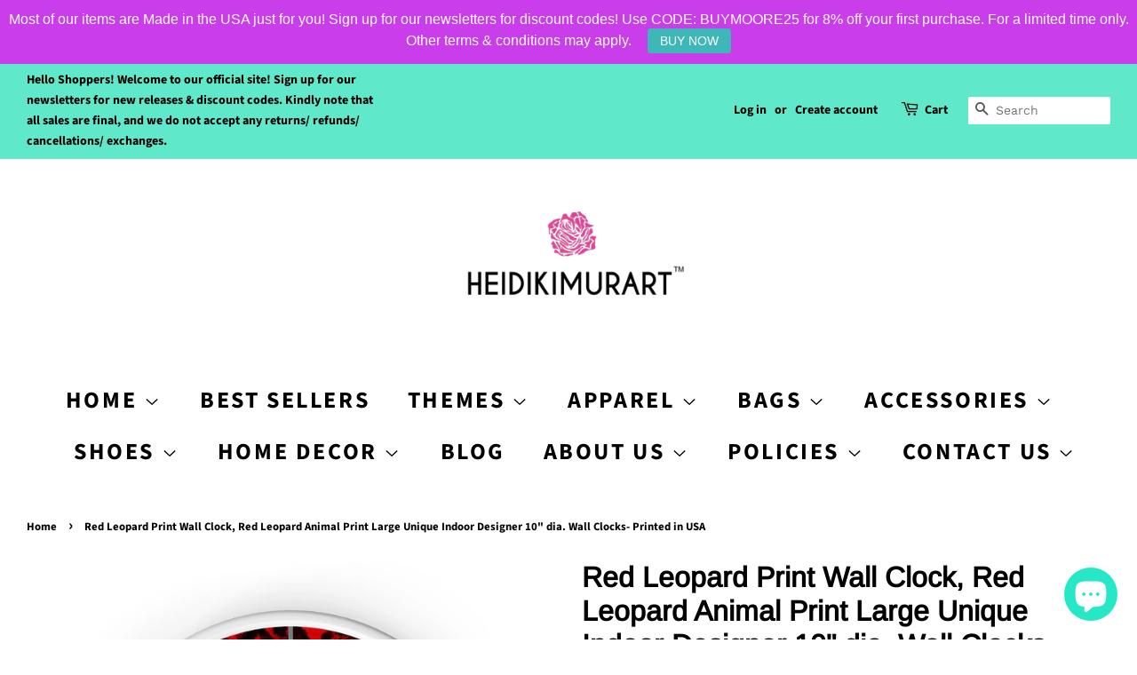

--- FILE ---
content_type: text/html; charset=utf-8
request_url: https://heidikimurart.com/products/red-leopard-animal-print-large-unique-indoor-designer-wall-clocks
body_size: 81338
content:
<!-- Google Tag Manager -->
<script>(function(w,d,s,l,i){w[l]=w[l]||[];w[l].push({'gtm.start':
new Date().getTime(),event:'gtm.js'});var f=d.getElementsByTagName(s)[0],
j=d.createElement(s),dl=l!='dataLayer'?'&l='+l:'';j.async=true;j.src=
'https://www.googletagmanager.com/gtm.js?id='+i+dl;f.parentNode.insertBefore(j,f);
})(window,document,'script','dataLayer','GTM-NH75JTR');</script>
<!-- End Google Tag Manager -->
<!doctype html>
<html class="no-js">
<head>
<!-- Start of Booster Apps Seo-0.1-->
<title>Red Leopard Print Wall Clock, Red Leopard Animal Print Large Unique Indoor Designer 10&quot; dia. Wall Clocks- Printed in USA | Heidikimurart Limited </title><meta name="description" content="Red Leopard Print Wall Clock, Hot Red Leopard Animal Print Designer 10 in. Dia. Indoor Wall Clock- Printed in USA, Unique Large Wood Wall Clock, Indoor Clock Home Decor, Leopard Print Wall Clock, Leopard Print Wall Clock Are you a hot re..." /><script type="application/ld+json">
  {
    "@context": "https://schema.org",
    "@type": "Organization",
    "name": "Heidikimurart Limited ",
    "url": "https://heidikimurart.com",
    "description": "Heidi Kimura Art is a design firm+online retailer that designs+resells fashion apparel and home decor items such as duvet covers, pillows, art prints, fitness apparel \u0026 accessory items such as sneakers, high heels, leggings, sports bras and more. An unique eclectic fashion brand for chic women, men, youth, \u0026 children. ","image": "https://cdn.shopify.com/s/files/1/0075/7517/5286/files/Pink_Rose_Logo_NY_trademark_b1714bcb-4880-437b-8f2b-8e5be26bc83f_360x.png?v=1608801742",
      "logo": "https://cdn.shopify.com/s/files/1/0075/7517/5286/files/Pink_Rose_Logo_NY_trademark_b1714bcb-4880-437b-8f2b-8e5be26bc83f_360x.png?v=1608801742","sameAs": ["https://facebook.com/heidikimurart", "https://twitter.com/heidikimurart", "https://instagram.com/heidikimurart", "https://youtube.com/channel/heidikimurart", "https://pinterest.com/heidikimurart", "https://plus.google.com/heidikimurart"]
  }
</script>

<script type="application/ld+json">
  {
    "@context": "https://schema.org",
    "@type": "WebSite",
    "name": "Heidikimurart Limited ",
    "url": "https://heidikimurart.com",
    "potentialAction": {
      "@type": "SearchAction",
      "query-input": "required name=query",
      "target": "https://heidikimurart.com/search?q={query}"
    }
  }
</script><script type="application/ld+json">
  {
    "@context": "https://schema.org",
    "@type": "Product",
    "name": "Red Leopard Print Wall Clock, Red Leopard Animal Print Large Unique Indoor Designer 10\" dia. Wall Clocks- Printed in USA",
    "brand": {"@type": "Brand","name": "Printify-Spoke"},
    "sku": "1141793607",
    "mpn": "11874443",
    "description": "\nRed Leopard Print Wall Clock, Hot Red Leopard Animal Print Designer 10 in. Dia. Indoor Wall Clock- Printed in USA, Unique Large Wood Wall Clock, Indoor Clock Home Decor, Leopard Print Wall Clock, Leopard Print Wall Clock \n\n\n\n\n\n\n\n\nAre you a hot red leopard animal print lover? Here is a beautiful fun hot red leopard animal designer print indoor wall clock designed just for you! This is a cute stylish hot red leopard animal print large 10\" unique modern wall clock for your bedroom\/ nursery\/ kitchen\/ office decor. Every second counts! An exciting and practical accent in any room, this unique high quality premium indoor wall clock serves as a statement piece, creating a personalized environment. This modern large 10\" dia. indoor wall clock measures 10 inches in diameter. Designed in our design studio in the USA and printed in Georgia, USA with imported materials. We offer worldwide international shipping.\n\n\n\n\n\n.: Wooden frame, 10 inches in diameter.: Plexiglass face protective cover.: Pre-installed backside hook.: For indoor use.: Requires one AA battery (NOT included)\nKey Features\n\n\n Wooden frame. Available in natural wood, black and white frame variations with black or white hands to match your design\n\n\n Pre-installed hook. Built in backside hook for easy hanging\n\n\n Vibrant colors. The latest printing techniques provide bright and intense colors\n\n\nCare Instructions\nWipe the dust off gently with a clean, dry microfiber cloth.\n\nTechnology \u0026amp; Inks\n\nProduct goes through a dye sublimation process. Firstly the design is printed on heat resistant transfer paper then the image is embedded into the item for a long lasting print secured with heat press.\n\nQuality Control\n\nEach item is individually inspected prior to shipping, checking the print quality and positioning as well as the item itself as it should be fully functioning.\n\nPackaging\n\nCardboard box with foam inserts to protect the product during shipment.\n\nPattern: Leopard Animal Print \nPattern Designer: Heidi Kimura \nColors: hot red, black \nSeries: Leopard Animal Print  \n\nThis is a 100% brand new, made to order item.\nAvg. Production Times: 2.17 daysApproximate Shipping times: (Made-to-order from the USA)Worldwide Shipping Rates:USA: 5-7 Business DaysCanada: 10-17 Business DaysInternational: 10-30 Business Days\n**Please note that sometimes the final product color can slightly differ from the mock-up images. The mock ups of this listing are for illustrative purposes only. Keep in mind that all computer monitors and mobile phone screens display color differently, so your print may differ slightly in color from the image you see on the screen. **\n***ALL SALES ARE FINAL + NON-REFUNDABLE ***NO CANCELLATIONS\/ REFUNDS\/ RETURNS\/ EXCHANGES All products are made to order and are fulfilled to be delivered automatically.NO EXCEPTIONS\nListing Date: 03\/15\/2020\n\nMORE CLOCKS\nADD WALL ART\nADD BATH MATS\nADD BLANKETS\nADD PILLOWS\n\nPAYMENT METHODS:\nSecured checkout with most major credit cards such as MasterCard, Visa, American Express, Discover Credit Cards. \n\nWe also accept convenient Express PayPal Checkouts.\n\nCUSTOMER SUPPORT: info@heidikimurart.com\nSHOP POLICIES will apply to all orders at this shop.Visit Our Online Shop: www.heidikimurart.comFacebook | Instagram | Pinterest | Twitter : @heidikimurart\nAll Heidikimurart Artworks, Designs, Illustrations, Images are Copyright  © 2019 by Heidi Kimura Art™\n\nShare this Product \n\n\n\n\n\n\n",
    "url": "https://heidikimurart.com/products/red-leopard-animal-print-large-unique-indoor-designer-wall-clocks","image": "https://heidikimurart.com/cdn/shop/products/b9c6d2674bc86a849c903d2d6dc0666a_1024x.jpg?v=1584960198","itemCondition": "https://schema.org/NewCondition",
    "offers": [{
          "@type": "Offer","price": "127.00","priceCurrency": "USD",
          "itemCondition": "https://schema.org/NewCondition",
          "url": "https://heidikimurart.com/products/red-leopard-animal-print-large-unique-indoor-designer-wall-clocks?variant=32788811874443",
          "sku": "1141793607",
          "mpn": "11874443",
          "availability" : "https://schema.org/InStock",
          "priceValidUntil": "2026-02-17","gtin14": "11874443"},{
          "@type": "Offer","price": "127.00","priceCurrency": "USD",
          "itemCondition": "https://schema.org/NewCondition",
          "url": "https://heidikimurart.com/products/red-leopard-animal-print-large-unique-indoor-designer-wall-clocks?variant=32788811907211",
          "sku": "1141793604",
          "mpn": "11907211",
          "availability" : "https://schema.org/InStock",
          "priceValidUntil": "2026-02-17","gtin14": "11907211"},{
          "@type": "Offer","price": "127.00","priceCurrency": "USD",
          "itemCondition": "https://schema.org/NewCondition",
          "url": "https://heidikimurart.com/products/red-leopard-animal-print-large-unique-indoor-designer-wall-clocks?variant=32788811939979",
          "sku": "1141793605",
          "mpn": "11939979",
          "availability" : "https://schema.org/InStock",
          "priceValidUntil": "2026-02-17","gtin14": "11939979"},{
          "@type": "Offer","price": "127.00","priceCurrency": "USD",
          "itemCondition": "https://schema.org/NewCondition",
          "url": "https://heidikimurart.com/products/red-leopard-animal-print-large-unique-indoor-designer-wall-clocks?variant=32788811972747",
          "sku": "1141793606",
          "mpn": "11972747",
          "availability" : "https://schema.org/InStock",
          "priceValidUntil": "2026-02-17","gtin14": "11972747"},{
          "@type": "Offer","price": "127.00","priceCurrency": "USD",
          "itemCondition": "https://schema.org/NewCondition",
          "url": "https://heidikimurart.com/products/red-leopard-animal-print-large-unique-indoor-designer-wall-clocks?variant=32788812005515",
          "sku": "1141793608",
          "mpn": "12005515",
          "availability" : "https://schema.org/InStock",
          "priceValidUntil": "2026-02-17","gtin14": "12005515"},{
          "@type": "Offer","price": "127.00","priceCurrency": "USD",
          "itemCondition": "https://schema.org/NewCondition",
          "url": "https://heidikimurart.com/products/red-leopard-animal-print-large-unique-indoor-designer-wall-clocks?variant=32788812038283",
          "sku": "1141793609",
          "mpn": "12038283",
          "availability" : "https://schema.org/InStock",
          "priceValidUntil": "2026-02-17","gtin14": "12038283"}]}
</script>
<!-- end of Booster Apps SEO -->


  <!-- Basic page needs ================================================== -->
  <meta charset="utf-8">
  <meta http-equiv="X-UA-Compatible" content="IE=edge,chrome=1">
<!-- Global site tag (gtag.js) - Google Ads: 920253859 -->
<script async src="https://www.googletagmanager.com/gtag/js?id=AW-920253859"></script>
<script>
  window.dataLayer = window.dataLayer || [];
  function gtag(){dataLayer.push(arguments);}
  gtag('js', new Date());

  gtag('config', 'AW-920253859');
</script>

<!-- Event snippet for Purchase Action 05/10/2020 conversion page -->
<script>
  gtag('event', 'conversion', {
      'send_to': 'AW-920253859/MTaaCMqY8c8BEKPr57YD',
      'value': ,   
     - conversion value is liquid (upsells or shipping) 
      'currency': 'USD',
      'transaction_id': '’
  });
</script>

  
  <link rel="shortcut icon" href="//heidikimurart.com/cdn/shop/files/Pink_Rose_Logo_500x500_38906f00-80ba-42c8-8dae-a3b83c2bc1cb_32x32.jpg?v=1613545979" type="image/png" />
  

  <!-- Title and description ================================================== -->
  

  

  <!-- Social meta ================================================== -->
  <!-- /snippets/social-meta-tags.liquid -->




<meta property="og:site_name" content="Heidikimurart Limited ">
<meta property="og:url" content="https://heidikimurart.com/products/red-leopard-animal-print-large-unique-indoor-designer-wall-clocks">
<meta property="og:title" content="Red Leopard Print Wall Clock, Red Leopard Animal Print Large Unique Indoor Designer 10" dia. Wall Clocks- Printed in USA">
<meta property="og:type" content="product">
<meta property="og:description" content="Red Leopard Print Wall Clock, Hot Red Leopard Animal Print Designer 10 in. Dia. Indoor Wall Clock- Printed in USA, Unique Large Wood Wall Clock, Indoor Clock Home Decor, Leopard Print Wall Clock, Leopard Print Wall Clock Are you a hot red leopard animal print lover? Here is a beautiful fun hot red leopard animal design">

  <meta property="og:price:amount" content="127.00">
  <meta property="og:price:currency" content="USD">

<meta property="og:image" content="http://heidikimurart.com/cdn/shop/products/b9c6d2674bc86a849c903d2d6dc0666a_1200x1200.jpg?v=1584960198"><meta property="og:image" content="http://heidikimurart.com/cdn/shop/products/aaddf66b6fc5c05d10f7b44c9ec95074_1200x1200.jpg?v=1584960200"><meta property="og:image" content="http://heidikimurart.com/cdn/shop/products/96f2478ca1205139e1a49094052e0828_1200x1200.jpg?v=1584960201">
<meta property="og:image:secure_url" content="https://heidikimurart.com/cdn/shop/products/b9c6d2674bc86a849c903d2d6dc0666a_1200x1200.jpg?v=1584960198"><meta property="og:image:secure_url" content="https://heidikimurart.com/cdn/shop/products/aaddf66b6fc5c05d10f7b44c9ec95074_1200x1200.jpg?v=1584960200"><meta property="og:image:secure_url" content="https://heidikimurart.com/cdn/shop/products/96f2478ca1205139e1a49094052e0828_1200x1200.jpg?v=1584960201">


  <meta name="twitter:site" content="@heidikimurart">

<meta name="twitter:card" content="summary_large_image">
<meta name="twitter:title" content="Red Leopard Print Wall Clock, Red Leopard Animal Print Large Unique Indoor Designer 10" dia. Wall Clocks- Printed in USA">
<meta name="twitter:description" content="Red Leopard Print Wall Clock, Hot Red Leopard Animal Print Designer 10 in. Dia. Indoor Wall Clock- Printed in USA, Unique Large Wood Wall Clock, Indoor Clock Home Decor, Leopard Print Wall Clock, Leopard Print Wall Clock Are you a hot red leopard animal print lover? Here is a beautiful fun hot red leopard animal design">


  <!-- Helpers ================================================== -->
  <link rel="canonical" href="https://heidikimurart.com/products/red-leopard-animal-print-large-unique-indoor-designer-wall-clocks">
  <meta name="viewport" content="width=device-width,initial-scale=1">
  <meta name="theme-color" content="#ff9900">

  <!-- CSS ================================================== -->
  <link href="//heidikimurart.com/cdn/shop/t/5/assets/timber.scss.css?v=39957905382194623871763832627" rel="stylesheet" type="text/css" media="all" />
  <link href="//heidikimurart.com/cdn/shop/t/5/assets/theme.scss.css?v=120287791551070808421763832627" rel="stylesheet" type="text/css" media="all" />

  <script>
    window.theme = window.theme || {};

    var theme = {
      strings: {
        addToCart: "Add to Cart",
        soldOut: "Sold Out",
        unavailable: "Unavailable",
        zoomClose: "Close (Esc)",
        zoomPrev: "Previous (Left arrow key)",
        zoomNext: "Next (Right arrow key)",
        addressError: "Error looking up that address",
        addressNoResults: "No results for that address",
        addressQueryLimit: "You have exceeded the Google API usage limit. Consider upgrading to a \u003ca href=\"https:\/\/developers.google.com\/maps\/premium\/usage-limits\"\u003ePremium Plan\u003c\/a\u003e.",
        authError: "There was a problem authenticating your Google Maps API Key."
      },
      settings: {
        // Adding some settings to allow the editor to update correctly when they are changed
        enableWideLayout: true,
        typeAccentTransform: true,
        typeAccentSpacing: true,
        baseFontSize: '17px',
        headerBaseFontSize: '32px',
        accentFontSize: '26px'
      },
      variables: {
        mediaQueryMedium: 'screen and (max-width: 768px)',
        bpSmall: false
      },
      moneyFormat: "\u003cspan class=money\u003e${{amount}}\u003c\/span\u003e"
    }

    document.documentElement.className = document.documentElement.className.replace('no-js', 'supports-js');
  </script>

  <!-- Header hook for plugins ================================================== -->
  <script>window.performance && window.performance.mark && window.performance.mark('shopify.content_for_header.start');</script><meta name="google-site-verification" content="ZdMdfcgCpyvxWD-bqn5R4IF1S7d7UTop7lEntZTZwfk">
<meta name="facebook-domain-verification" content="kz20nitc98yuhre42buq0i4rvw141s">
<meta name="facebook-domain-verification" content="nuvo22452md99ghuto95h4v8bmolfz">
<meta id="shopify-digital-wallet" name="shopify-digital-wallet" content="/7575175286/digital_wallets/dialog">
<meta name="shopify-checkout-api-token" content="db743ad7496e6569fe937c87ae4acabd">
<meta id="in-context-paypal-metadata" data-shop-id="7575175286" data-venmo-supported="false" data-environment="production" data-locale="en_US" data-paypal-v4="true" data-currency="USD">
<link rel="alternate" hreflang="x-default" href="https://heidikimurart.com/products/red-leopard-animal-print-large-unique-indoor-designer-wall-clocks">
<link rel="alternate" hreflang="en" href="https://heidikimurart.com/products/red-leopard-animal-print-large-unique-indoor-designer-wall-clocks">
<link rel="alternate" hreflang="fr" href="https://heidikimurart.com/fr/products/red-leopard-animal-print-large-unique-indoor-designer-wall-clocks">
<link rel="alternate" hreflang="ja" href="https://heidikimurart.com/ja/products/red-leopard-animal-print-large-unique-indoor-designer-wall-clocks">
<link rel="alternate" hreflang="nl" href="https://heidikimurart.com/nl/products/red-leopard-animal-print-large-unique-indoor-designer-wall-clocks">
<link rel="alternate" hreflang="sv" href="https://heidikimurart.com/sv/products/red-leopard-animal-print-large-unique-indoor-designer-wall-clocks">
<link rel="alternate" hreflang="de" href="https://heidikimurart.com/de/products/red-leopard-animal-print-large-unique-indoor-designer-wall-clocks">
<link rel="alternate" hreflang="ga" href="https://heidikimurart.com/ga/products/red-leopard-animal-print-large-unique-indoor-designer-wall-clocks">
<link rel="alternate" hreflang="no" href="https://heidikimurart.com/no/products/red-leopard-animal-print-large-unique-indoor-designer-wall-clocks">
<link rel="alternate" hreflang="cs" href="https://heidikimurart.com/cs/products/red-leopard-animal-print-large-unique-indoor-designer-wall-clocks">
<link rel="alternate" hreflang="lb" href="https://heidikimurart.com/lb/products/red-leopard-animal-print-large-unique-indoor-designer-wall-clocks">
<link rel="alternate" hreflang="ko" href="https://heidikimurart.com/ko/products/red-leopard-animal-print-large-unique-indoor-designer-wall-clocks">
<link rel="alternate" hreflang="lv" href="https://heidikimurart.com/lv/products/red-leopard-animal-print-large-unique-indoor-designer-wall-clocks">
<link rel="alternate" hreflang="da" href="https://heidikimurart.com/da/products/red-leopard-animal-print-large-unique-indoor-designer-wall-clocks">
<link rel="alternate" hreflang="fi" href="https://heidikimurart.com/fi/products/red-leopard-animal-print-large-unique-indoor-designer-wall-clocks">
<link rel="alternate" hreflang="is" href="https://heidikimurart.com/is/products/red-leopard-animal-print-large-unique-indoor-designer-wall-clocks">
<link rel="alternate" hreflang="zh-Hant" href="https://heidikimurart.com/zh/products/red-leopard-animal-print-large-unique-indoor-designer-wall-clocks">
<link rel="alternate" hreflang="lt" href="https://heidikimurart.com/lt/products/red-leopard-animal-print-large-unique-indoor-designer-wall-clocks">
<link rel="alternate" hreflang="pt" href="https://heidikimurart.com/pt/products/red-leopard-animal-print-large-unique-indoor-designer-wall-clocks">
<link rel="alternate" hreflang="th" href="https://heidikimurart.com/th/products/red-leopard-animal-print-large-unique-indoor-designer-wall-clocks">
<link rel="alternate" hreflang="cy" href="https://heidikimurart.com/cy/products/red-leopard-animal-print-large-unique-indoor-designer-wall-clocks">
<link rel="alternate" hreflang="el" href="https://heidikimurart.com/el/products/red-leopard-animal-print-large-unique-indoor-designer-wall-clocks">
<link rel="alternate" hreflang="en-SE" href="https://heidikimurart.com/en-se/products/red-leopard-animal-print-large-unique-indoor-designer-wall-clocks">
<link rel="alternate" hreflang="en-DE" href="https://heidikimurart.com/en-de/products/red-leopard-animal-print-large-unique-indoor-designer-wall-clocks">
<link rel="alternate" hreflang="en-NO" href="https://heidikimurart.com/en-no/products/red-leopard-animal-print-large-unique-indoor-designer-wall-clocks">
<link rel="alternate" hreflang="zh-Hant-AD" href="https://heidikimurart.com/zh/products/red-leopard-animal-print-large-unique-indoor-designer-wall-clocks">
<link rel="alternate" hreflang="zh-Hant-AT" href="https://heidikimurart.com/zh/products/red-leopard-animal-print-large-unique-indoor-designer-wall-clocks">
<link rel="alternate" hreflang="zh-Hant-AU" href="https://heidikimurart.com/zh/products/red-leopard-animal-print-large-unique-indoor-designer-wall-clocks">
<link rel="alternate" hreflang="zh-Hant-AX" href="https://heidikimurart.com/zh/products/red-leopard-animal-print-large-unique-indoor-designer-wall-clocks">
<link rel="alternate" hreflang="zh-Hant-BE" href="https://heidikimurart.com/zh/products/red-leopard-animal-print-large-unique-indoor-designer-wall-clocks">
<link rel="alternate" hreflang="zh-Hant-BL" href="https://heidikimurart.com/zh/products/red-leopard-animal-print-large-unique-indoor-designer-wall-clocks">
<link rel="alternate" hreflang="zh-Hant-CA" href="https://heidikimurart.com/zh/products/red-leopard-animal-print-large-unique-indoor-designer-wall-clocks">
<link rel="alternate" hreflang="zh-Hant-CY" href="https://heidikimurart.com/zh/products/red-leopard-animal-print-large-unique-indoor-designer-wall-clocks">
<link rel="alternate" hreflang="zh-Hant-DK" href="https://heidikimurart.com/zh/products/red-leopard-animal-print-large-unique-indoor-designer-wall-clocks">
<link rel="alternate" hreflang="zh-Hant-EE" href="https://heidikimurart.com/zh/products/red-leopard-animal-print-large-unique-indoor-designer-wall-clocks">
<link rel="alternate" hreflang="zh-Hant-ES" href="https://heidikimurart.com/zh/products/red-leopard-animal-print-large-unique-indoor-designer-wall-clocks">
<link rel="alternate" hreflang="zh-Hant-FI" href="https://heidikimurart.com/zh/products/red-leopard-animal-print-large-unique-indoor-designer-wall-clocks">
<link rel="alternate" hreflang="zh-Hant-FR" href="https://heidikimurart.com/zh/products/red-leopard-animal-print-large-unique-indoor-designer-wall-clocks">
<link rel="alternate" hreflang="zh-Hant-GB" href="https://heidikimurart.com/zh/products/red-leopard-animal-print-large-unique-indoor-designer-wall-clocks">
<link rel="alternate" hreflang="zh-Hant-GF" href="https://heidikimurart.com/zh/products/red-leopard-animal-print-large-unique-indoor-designer-wall-clocks">
<link rel="alternate" hreflang="zh-Hant-GP" href="https://heidikimurart.com/zh/products/red-leopard-animal-print-large-unique-indoor-designer-wall-clocks">
<link rel="alternate" hreflang="zh-Hant-GR" href="https://heidikimurart.com/zh/products/red-leopard-animal-print-large-unique-indoor-designer-wall-clocks">
<link rel="alternate" hreflang="zh-Hant-HK" href="https://heidikimurart.com/zh/products/red-leopard-animal-print-large-unique-indoor-designer-wall-clocks">
<link rel="alternate" hreflang="zh-Hant-IE" href="https://heidikimurart.com/zh/products/red-leopard-animal-print-large-unique-indoor-designer-wall-clocks">
<link rel="alternate" hreflang="zh-Hant-IT" href="https://heidikimurart.com/zh/products/red-leopard-animal-print-large-unique-indoor-designer-wall-clocks">
<link rel="alternate" hreflang="zh-Hant-JP" href="https://heidikimurart.com/zh/products/red-leopard-animal-print-large-unique-indoor-designer-wall-clocks">
<link rel="alternate" hreflang="zh-Hant-LT" href="https://heidikimurart.com/zh/products/red-leopard-animal-print-large-unique-indoor-designer-wall-clocks">
<link rel="alternate" hreflang="zh-Hant-LU" href="https://heidikimurart.com/zh/products/red-leopard-animal-print-large-unique-indoor-designer-wall-clocks">
<link rel="alternate" hreflang="zh-Hant-LV" href="https://heidikimurart.com/zh/products/red-leopard-animal-print-large-unique-indoor-designer-wall-clocks">
<link rel="alternate" hreflang="zh-Hant-MC" href="https://heidikimurart.com/zh/products/red-leopard-animal-print-large-unique-indoor-designer-wall-clocks">
<link rel="alternate" hreflang="zh-Hant-ME" href="https://heidikimurart.com/zh/products/red-leopard-animal-print-large-unique-indoor-designer-wall-clocks">
<link rel="alternate" hreflang="zh-Hant-MF" href="https://heidikimurart.com/zh/products/red-leopard-animal-print-large-unique-indoor-designer-wall-clocks">
<link rel="alternate" hreflang="zh-Hant-MQ" href="https://heidikimurart.com/zh/products/red-leopard-animal-print-large-unique-indoor-designer-wall-clocks">
<link rel="alternate" hreflang="zh-Hant-MT" href="https://heidikimurart.com/zh/products/red-leopard-animal-print-large-unique-indoor-designer-wall-clocks">
<link rel="alternate" hreflang="zh-Hant-NL" href="https://heidikimurart.com/zh/products/red-leopard-animal-print-large-unique-indoor-designer-wall-clocks">
<link rel="alternate" hreflang="zh-Hant-NZ" href="https://heidikimurart.com/zh/products/red-leopard-animal-print-large-unique-indoor-designer-wall-clocks">
<link rel="alternate" hreflang="zh-Hant-PM" href="https://heidikimurart.com/zh/products/red-leopard-animal-print-large-unique-indoor-designer-wall-clocks">
<link rel="alternate" hreflang="zh-Hant-PT" href="https://heidikimurart.com/zh/products/red-leopard-animal-print-large-unique-indoor-designer-wall-clocks">
<link rel="alternate" hreflang="zh-Hant-RE" href="https://heidikimurart.com/zh/products/red-leopard-animal-print-large-unique-indoor-designer-wall-clocks">
<link rel="alternate" hreflang="zh-Hant-SG" href="https://heidikimurart.com/zh/products/red-leopard-animal-print-large-unique-indoor-designer-wall-clocks">
<link rel="alternate" hreflang="zh-Hant-SI" href="https://heidikimurart.com/zh/products/red-leopard-animal-print-large-unique-indoor-designer-wall-clocks">
<link rel="alternate" hreflang="zh-Hant-SK" href="https://heidikimurart.com/zh/products/red-leopard-animal-print-large-unique-indoor-designer-wall-clocks">
<link rel="alternate" hreflang="zh-Hant-SM" href="https://heidikimurart.com/zh/products/red-leopard-animal-print-large-unique-indoor-designer-wall-clocks">
<link rel="alternate" hreflang="zh-Hant-TF" href="https://heidikimurart.com/zh/products/red-leopard-animal-print-large-unique-indoor-designer-wall-clocks">
<link rel="alternate" hreflang="zh-Hant-US" href="https://heidikimurart.com/zh/products/red-leopard-animal-print-large-unique-indoor-designer-wall-clocks">
<link rel="alternate" hreflang="zh-Hant-VA" href="https://heidikimurart.com/zh/products/red-leopard-animal-print-large-unique-indoor-designer-wall-clocks">
<link rel="alternate" hreflang="zh-Hant-XK" href="https://heidikimurart.com/zh/products/red-leopard-animal-print-large-unique-indoor-designer-wall-clocks">
<link rel="alternate" hreflang="zh-Hant-YT" href="https://heidikimurart.com/zh/products/red-leopard-animal-print-large-unique-indoor-designer-wall-clocks">
<link rel="alternate" type="application/json+oembed" href="https://heidikimurart.com/products/red-leopard-animal-print-large-unique-indoor-designer-wall-clocks.oembed">
<script async="async" src="/checkouts/internal/preloads.js?locale=en-US"></script>
<link rel="preconnect" href="https://shop.app" crossorigin="anonymous">
<script async="async" src="https://shop.app/checkouts/internal/preloads.js?locale=en-US&shop_id=7575175286" crossorigin="anonymous"></script>
<script id="apple-pay-shop-capabilities" type="application/json">{"shopId":7575175286,"countryCode":"US","currencyCode":"USD","merchantCapabilities":["supports3DS"],"merchantId":"gid:\/\/shopify\/Shop\/7575175286","merchantName":"Heidikimurart Limited ","requiredBillingContactFields":["postalAddress","email","phone"],"requiredShippingContactFields":["postalAddress","email","phone"],"shippingType":"shipping","supportedNetworks":["visa","masterCard","amex","discover","elo","jcb"],"total":{"type":"pending","label":"Heidikimurart Limited ","amount":"1.00"},"shopifyPaymentsEnabled":true,"supportsSubscriptions":true}</script>
<script id="shopify-features" type="application/json">{"accessToken":"db743ad7496e6569fe937c87ae4acabd","betas":["rich-media-storefront-analytics"],"domain":"heidikimurart.com","predictiveSearch":true,"shopId":7575175286,"locale":"en"}</script>
<script>var Shopify = Shopify || {};
Shopify.shop = "heidikimurart.myshopify.com";
Shopify.locale = "en";
Shopify.currency = {"active":"USD","rate":"1.0"};
Shopify.country = "US";
Shopify.theme = {"name":"Minimal","id":91889762443,"schema_name":"Minimal","schema_version":"11.7.9","theme_store_id":380,"role":"main"};
Shopify.theme.handle = "null";
Shopify.theme.style = {"id":null,"handle":null};
Shopify.cdnHost = "heidikimurart.com/cdn";
Shopify.routes = Shopify.routes || {};
Shopify.routes.root = "/";</script>
<script type="module">!function(o){(o.Shopify=o.Shopify||{}).modules=!0}(window);</script>
<script>!function(o){function n(){var o=[];function n(){o.push(Array.prototype.slice.apply(arguments))}return n.q=o,n}var t=o.Shopify=o.Shopify||{};t.loadFeatures=n(),t.autoloadFeatures=n()}(window);</script>
<script>
  window.ShopifyPay = window.ShopifyPay || {};
  window.ShopifyPay.apiHost = "shop.app\/pay";
  window.ShopifyPay.redirectState = null;
</script>
<script id="shop-js-analytics" type="application/json">{"pageType":"product"}</script>
<script defer="defer" async type="module" src="//heidikimurart.com/cdn/shopifycloud/shop-js/modules/v2/client.init-shop-cart-sync_C5BV16lS.en.esm.js"></script>
<script defer="defer" async type="module" src="//heidikimurart.com/cdn/shopifycloud/shop-js/modules/v2/chunk.common_CygWptCX.esm.js"></script>
<script type="module">
  await import("//heidikimurart.com/cdn/shopifycloud/shop-js/modules/v2/client.init-shop-cart-sync_C5BV16lS.en.esm.js");
await import("//heidikimurart.com/cdn/shopifycloud/shop-js/modules/v2/chunk.common_CygWptCX.esm.js");

  window.Shopify.SignInWithShop?.initShopCartSync?.({"fedCMEnabled":true,"windoidEnabled":true});

</script>
<script>
  window.Shopify = window.Shopify || {};
  if (!window.Shopify.featureAssets) window.Shopify.featureAssets = {};
  window.Shopify.featureAssets['shop-js'] = {"shop-cart-sync":["modules/v2/client.shop-cart-sync_ZFArdW7E.en.esm.js","modules/v2/chunk.common_CygWptCX.esm.js"],"init-fed-cm":["modules/v2/client.init-fed-cm_CmiC4vf6.en.esm.js","modules/v2/chunk.common_CygWptCX.esm.js"],"shop-button":["modules/v2/client.shop-button_tlx5R9nI.en.esm.js","modules/v2/chunk.common_CygWptCX.esm.js"],"shop-cash-offers":["modules/v2/client.shop-cash-offers_DOA2yAJr.en.esm.js","modules/v2/chunk.common_CygWptCX.esm.js","modules/v2/chunk.modal_D71HUcav.esm.js"],"init-windoid":["modules/v2/client.init-windoid_sURxWdc1.en.esm.js","modules/v2/chunk.common_CygWptCX.esm.js"],"shop-toast-manager":["modules/v2/client.shop-toast-manager_ClPi3nE9.en.esm.js","modules/v2/chunk.common_CygWptCX.esm.js"],"init-shop-email-lookup-coordinator":["modules/v2/client.init-shop-email-lookup-coordinator_B8hsDcYM.en.esm.js","modules/v2/chunk.common_CygWptCX.esm.js"],"init-shop-cart-sync":["modules/v2/client.init-shop-cart-sync_C5BV16lS.en.esm.js","modules/v2/chunk.common_CygWptCX.esm.js"],"avatar":["modules/v2/client.avatar_BTnouDA3.en.esm.js"],"pay-button":["modules/v2/client.pay-button_FdsNuTd3.en.esm.js","modules/v2/chunk.common_CygWptCX.esm.js"],"init-customer-accounts":["modules/v2/client.init-customer-accounts_DxDtT_ad.en.esm.js","modules/v2/client.shop-login-button_C5VAVYt1.en.esm.js","modules/v2/chunk.common_CygWptCX.esm.js","modules/v2/chunk.modal_D71HUcav.esm.js"],"init-shop-for-new-customer-accounts":["modules/v2/client.init-shop-for-new-customer-accounts_ChsxoAhi.en.esm.js","modules/v2/client.shop-login-button_C5VAVYt1.en.esm.js","modules/v2/chunk.common_CygWptCX.esm.js","modules/v2/chunk.modal_D71HUcav.esm.js"],"shop-login-button":["modules/v2/client.shop-login-button_C5VAVYt1.en.esm.js","modules/v2/chunk.common_CygWptCX.esm.js","modules/v2/chunk.modal_D71HUcav.esm.js"],"init-customer-accounts-sign-up":["modules/v2/client.init-customer-accounts-sign-up_CPSyQ0Tj.en.esm.js","modules/v2/client.shop-login-button_C5VAVYt1.en.esm.js","modules/v2/chunk.common_CygWptCX.esm.js","modules/v2/chunk.modal_D71HUcav.esm.js"],"shop-follow-button":["modules/v2/client.shop-follow-button_Cva4Ekp9.en.esm.js","modules/v2/chunk.common_CygWptCX.esm.js","modules/v2/chunk.modal_D71HUcav.esm.js"],"checkout-modal":["modules/v2/client.checkout-modal_BPM8l0SH.en.esm.js","modules/v2/chunk.common_CygWptCX.esm.js","modules/v2/chunk.modal_D71HUcav.esm.js"],"lead-capture":["modules/v2/client.lead-capture_Bi8yE_yS.en.esm.js","modules/v2/chunk.common_CygWptCX.esm.js","modules/v2/chunk.modal_D71HUcav.esm.js"],"shop-login":["modules/v2/client.shop-login_D6lNrXab.en.esm.js","modules/v2/chunk.common_CygWptCX.esm.js","modules/v2/chunk.modal_D71HUcav.esm.js"],"payment-terms":["modules/v2/client.payment-terms_CZxnsJam.en.esm.js","modules/v2/chunk.common_CygWptCX.esm.js","modules/v2/chunk.modal_D71HUcav.esm.js"]};
</script>
<script>(function() {
  var isLoaded = false;
  function asyncLoad() {
    if (isLoaded) return;
    isLoaded = true;
    var urls = ["https:\/\/883d95281f02d796f8b6-7f0f44eb0f2ceeb9d4fffbe1419aae61.ssl.cf1.rackcdn.com\/teelaunch-scripts.js?shop=heidikimurart.myshopify.com\u0026shop=heidikimurart.myshopify.com","https:\/\/ecommplugins-scripts.trustpilot.com\/v2.1\/js\/header.min.js?settings=eyJrZXkiOiI0cW9BQ1hzbmZUdUhEblFJIiwicyI6InNrdSJ9\u0026shop=heidikimurart.myshopify.com","https:\/\/ecommplugins-trustboxsettings.trustpilot.com\/heidikimurart.myshopify.com.js?settings=1647007639640\u0026shop=heidikimurart.myshopify.com","https:\/\/widget.trustpilot.com\/bootstrap\/v5\/tp.widget.sync.bootstrap.min.js?shop=heidikimurart.myshopify.com","https:\/\/assets.dailydeals.ai\/js\/deal-brain.js?shop=heidikimurart.myshopify.com","https:\/\/assets.dailydeals.ai\/js\/deal-brain.js?shop=heidikimurart.myshopify.com","https:\/\/tnc-app.herokuapp.com\/get_script\/1cf9c0ae20b111ed8cd7ea5a10e639ed.js?v=586266\u0026shop=heidikimurart.myshopify.com","https:\/\/app.teelaunch.com\/sizing-charts-script.js?shop=heidikimurart.myshopify.com","https:\/\/dashboard.jetprintapp.com\/shopapi\/common\/shopify\/js\/customize-button.js?v=1\u0026shop=heidikimurart.myshopify.com","\/\/cdn.shopify.com\/proxy\/a2ac52776b8bf202d3e42d267863d810ed79e353d354011fcce6d6145625edae\/static.cdn.printful.com\/static\/js\/external\/shopify-product-customizer.js?v=0.28\u0026shop=heidikimurart.myshopify.com\u0026sp-cache-control=cHVibGljLCBtYXgtYWdlPTkwMA","https:\/\/cdn.hextom.com\/js\/ultimatesalesboost.js?shop=heidikimurart.myshopify.com","https:\/\/cdn.hextom.com\/js\/quickannouncementbar.js?shop=heidikimurart.myshopify.com","https:\/\/cdn.hextom.com\/js\/eventpromotionbar.js?shop=heidikimurart.myshopify.com","https:\/\/cdn2.hextom.com\/js\/smartpushmarketing.js?shop=heidikimurart.myshopify.com"];
    for (var i = 0; i < urls.length; i++) {
      var s = document.createElement('script');
      s.type = 'text/javascript';
      s.async = true;
      s.src = urls[i];
      var x = document.getElementsByTagName('script')[0];
      x.parentNode.insertBefore(s, x);
    }
  };
  if(window.attachEvent) {
    window.attachEvent('onload', asyncLoad);
  } else {
    window.addEventListener('load', asyncLoad, false);
  }
})();</script>
<script id="__st">var __st={"a":7575175286,"offset":-28800,"reqid":"913cfd96-41fd-4e1a-adb4-c8d90225ebaf-1768745102","pageurl":"heidikimurart.com\/products\/red-leopard-animal-print-large-unique-indoor-designer-wall-clocks","u":"326e88258f31","p":"product","rtyp":"product","rid":4644037984395};</script>
<script>window.ShopifyPaypalV4VisibilityTracking = true;</script>
<script id="captcha-bootstrap">!function(){'use strict';const t='contact',e='account',n='new_comment',o=[[t,t],['blogs',n],['comments',n],[t,'customer']],c=[[e,'customer_login'],[e,'guest_login'],[e,'recover_customer_password'],[e,'create_customer']],r=t=>t.map((([t,e])=>`form[action*='/${t}']:not([data-nocaptcha='true']) input[name='form_type'][value='${e}']`)).join(','),a=t=>()=>t?[...document.querySelectorAll(t)].map((t=>t.form)):[];function s(){const t=[...o],e=r(t);return a(e)}const i='password',u='form_key',d=['recaptcha-v3-token','g-recaptcha-response','h-captcha-response',i],f=()=>{try{return window.sessionStorage}catch{return}},m='__shopify_v',_=t=>t.elements[u];function p(t,e,n=!1){try{const o=window.sessionStorage,c=JSON.parse(o.getItem(e)),{data:r}=function(t){const{data:e,action:n}=t;return t[m]||n?{data:e,action:n}:{data:t,action:n}}(c);for(const[e,n]of Object.entries(r))t.elements[e]&&(t.elements[e].value=n);n&&o.removeItem(e)}catch(o){console.error('form repopulation failed',{error:o})}}const l='form_type',E='cptcha';function T(t){t.dataset[E]=!0}const w=window,h=w.document,L='Shopify',v='ce_forms',y='captcha';let A=!1;((t,e)=>{const n=(g='f06e6c50-85a8-45c8-87d0-21a2b65856fe',I='https://cdn.shopify.com/shopifycloud/storefront-forms-hcaptcha/ce_storefront_forms_captcha_hcaptcha.v1.5.2.iife.js',D={infoText:'Protected by hCaptcha',privacyText:'Privacy',termsText:'Terms'},(t,e,n)=>{const o=w[L][v],c=o.bindForm;if(c)return c(t,g,e,D).then(n);var r;o.q.push([[t,g,e,D],n]),r=I,A||(h.body.append(Object.assign(h.createElement('script'),{id:'captcha-provider',async:!0,src:r})),A=!0)});var g,I,D;w[L]=w[L]||{},w[L][v]=w[L][v]||{},w[L][v].q=[],w[L][y]=w[L][y]||{},w[L][y].protect=function(t,e){n(t,void 0,e),T(t)},Object.freeze(w[L][y]),function(t,e,n,w,h,L){const[v,y,A,g]=function(t,e,n){const i=e?o:[],u=t?c:[],d=[...i,...u],f=r(d),m=r(i),_=r(d.filter((([t,e])=>n.includes(e))));return[a(f),a(m),a(_),s()]}(w,h,L),I=t=>{const e=t.target;return e instanceof HTMLFormElement?e:e&&e.form},D=t=>v().includes(t);t.addEventListener('submit',(t=>{const e=I(t);if(!e)return;const n=D(e)&&!e.dataset.hcaptchaBound&&!e.dataset.recaptchaBound,o=_(e),c=g().includes(e)&&(!o||!o.value);(n||c)&&t.preventDefault(),c&&!n&&(function(t){try{if(!f())return;!function(t){const e=f();if(!e)return;const n=_(t);if(!n)return;const o=n.value;o&&e.removeItem(o)}(t);const e=Array.from(Array(32),(()=>Math.random().toString(36)[2])).join('');!function(t,e){_(t)||t.append(Object.assign(document.createElement('input'),{type:'hidden',name:u})),t.elements[u].value=e}(t,e),function(t,e){const n=f();if(!n)return;const o=[...t.querySelectorAll(`input[type='${i}']`)].map((({name:t})=>t)),c=[...d,...o],r={};for(const[a,s]of new FormData(t).entries())c.includes(a)||(r[a]=s);n.setItem(e,JSON.stringify({[m]:1,action:t.action,data:r}))}(t,e)}catch(e){console.error('failed to persist form',e)}}(e),e.submit())}));const S=(t,e)=>{t&&!t.dataset[E]&&(n(t,e.some((e=>e===t))),T(t))};for(const o of['focusin','change'])t.addEventListener(o,(t=>{const e=I(t);D(e)&&S(e,y())}));const B=e.get('form_key'),M=e.get(l),P=B&&M;t.addEventListener('DOMContentLoaded',(()=>{const t=y();if(P)for(const e of t)e.elements[l].value===M&&p(e,B);[...new Set([...A(),...v().filter((t=>'true'===t.dataset.shopifyCaptcha))])].forEach((e=>S(e,t)))}))}(h,new URLSearchParams(w.location.search),n,t,e,['guest_login'])})(!0,!0)}();</script>
<script integrity="sha256-4kQ18oKyAcykRKYeNunJcIwy7WH5gtpwJnB7kiuLZ1E=" data-source-attribution="shopify.loadfeatures" defer="defer" src="//heidikimurart.com/cdn/shopifycloud/storefront/assets/storefront/load_feature-a0a9edcb.js" crossorigin="anonymous"></script>
<script crossorigin="anonymous" defer="defer" src="//heidikimurart.com/cdn/shopifycloud/storefront/assets/shopify_pay/storefront-65b4c6d7.js?v=20250812"></script>
<script data-source-attribution="shopify.dynamic_checkout.dynamic.init">var Shopify=Shopify||{};Shopify.PaymentButton=Shopify.PaymentButton||{isStorefrontPortableWallets:!0,init:function(){window.Shopify.PaymentButton.init=function(){};var t=document.createElement("script");t.src="https://heidikimurart.com/cdn/shopifycloud/portable-wallets/latest/portable-wallets.en.js",t.type="module",document.head.appendChild(t)}};
</script>
<script data-source-attribution="shopify.dynamic_checkout.buyer_consent">
  function portableWalletsHideBuyerConsent(e){var t=document.getElementById("shopify-buyer-consent"),n=document.getElementById("shopify-subscription-policy-button");t&&n&&(t.classList.add("hidden"),t.setAttribute("aria-hidden","true"),n.removeEventListener("click",e))}function portableWalletsShowBuyerConsent(e){var t=document.getElementById("shopify-buyer-consent"),n=document.getElementById("shopify-subscription-policy-button");t&&n&&(t.classList.remove("hidden"),t.removeAttribute("aria-hidden"),n.addEventListener("click",e))}window.Shopify?.PaymentButton&&(window.Shopify.PaymentButton.hideBuyerConsent=portableWalletsHideBuyerConsent,window.Shopify.PaymentButton.showBuyerConsent=portableWalletsShowBuyerConsent);
</script>
<script data-source-attribution="shopify.dynamic_checkout.cart.bootstrap">document.addEventListener("DOMContentLoaded",(function(){function t(){return document.querySelector("shopify-accelerated-checkout-cart, shopify-accelerated-checkout")}if(t())Shopify.PaymentButton.init();else{new MutationObserver((function(e,n){t()&&(Shopify.PaymentButton.init(),n.disconnect())})).observe(document.body,{childList:!0,subtree:!0})}}));
</script>
<link id="shopify-accelerated-checkout-styles" rel="stylesheet" media="screen" href="https://heidikimurart.com/cdn/shopifycloud/portable-wallets/latest/accelerated-checkout-backwards-compat.css" crossorigin="anonymous">
<style id="shopify-accelerated-checkout-cart">
        #shopify-buyer-consent {
  margin-top: 1em;
  display: inline-block;
  width: 100%;
}

#shopify-buyer-consent.hidden {
  display: none;
}

#shopify-subscription-policy-button {
  background: none;
  border: none;
  padding: 0;
  text-decoration: underline;
  font-size: inherit;
  cursor: pointer;
}

#shopify-subscription-policy-button::before {
  box-shadow: none;
}

      </style>

<script>window.performance && window.performance.mark && window.performance.mark('shopify.content_for_header.end');</script>

  <script src="//heidikimurart.com/cdn/shop/t/5/assets/jquery-2.2.3.min.js?v=58211863146907186831584119175" type="text/javascript"></script>

  <script src="//heidikimurart.com/cdn/shop/t/5/assets/lazysizes.min.js?v=155223123402716617051584119176" async="async"></script>

  
  

<script type="text/javascript">
  //BOOSTER APPS COMMON JS CODE
  window.BoosterApps = window.BoosterApps || {};
  window.BoosterApps.common = window.BoosterApps.common || {};
  window.BoosterApps.common.shop = {
    permanent_domain: 'heidikimurart.myshopify.com',
    currency: "USD",
    money_format: "\u003cspan class=money\u003e${{amount}}\u003c\/span\u003e",
    id: 7575175286
  };
  

  window.BoosterApps.common.template = 'product';
  window.BoosterApps.common.cart = {};
  window.BoosterApps.common.vapid_public_key = "BO5RJ2FA8w6MW2Qt1_MKSFtoVpVjUMLYkHb2arb7zZxEaYGTMuLvmZGabSHj8q0EwlzLWBAcAU_0z-z9Xps8kF8=";

  window.BoosterApps.cs_app_url = "/apps/ba_fb_app";

  window.BoosterApps.global_config = {"asset_urls":{"loy":{"init_js":"https:\/\/cdn.shopify.com\/s\/files\/1\/0194\/1736\/6592\/t\/1\/assets\/ba_loy_init.js?v=1643899006","widget_js":"https:\/\/cdn.shopify.com\/s\/files\/1\/0194\/1736\/6592\/t\/1\/assets\/ba_loy_widget.js?v=1643899010","widget_css":"https:\/\/cdn.shopify.com\/s\/files\/1\/0194\/1736\/6592\/t\/1\/assets\/ba_loy_widget.css?v=1630424861"},"rev":{"init_js":null,"widget_js":null,"modal_js":null,"widget_css":null,"modal_css":null},"pu":{"init_js":"https:\/\/cdn.shopify.com\/s\/files\/1\/0194\/1736\/6592\/t\/1\/assets\/ba_pu_init.js?v=1635877170"},"bis":{"init_js":"https:\/\/cdn.shopify.com\/s\/files\/1\/0194\/1736\/6592\/t\/1\/assets\/ba_bis_init.js?v=1633795418","modal_js":"https:\/\/cdn.shopify.com\/s\/files\/1\/0194\/1736\/6592\/t\/1\/assets\/ba_bis_modal.js?v=1633795421","modal_css":"https:\/\/cdn.shopify.com\/s\/files\/1\/0194\/1736\/6592\/t\/1\/assets\/ba_bis_modal.css?v=1620346071"},"widgets":{"init_js":"https:\/\/cdn.shopify.com\/s\/files\/1\/0194\/1736\/6592\/t\/1\/assets\/ba_widget_init.js?v=1643989783","modal_js":"https:\/\/cdn.shopify.com\/s\/files\/1\/0194\/1736\/6592\/t\/1\/assets\/ba_widget_modal.js?v=1643989786","modal_css":"https:\/\/cdn.shopify.com\/s\/files\/1\/0194\/1736\/6592\/t\/1\/assets\/ba_widget_modal.css?v=1643989789"},"global":{"helper_js":"https:\/\/cdn.shopify.com\/s\/files\/1\/0194\/1736\/6592\/t\/1\/assets\/ba_tracking.js?v=1637601969"}},"proxy_paths":{"pu":"\/apps\/ba_fb_app","app_metrics":"\/apps\/ba_fb_app\/app_metrics","push_subscription":"\/apps\/ba_fb_app\/push"},"aat":["speed","pu"],"pv":false,"sts":false,"bam":false,"base_money_format":"\u003cspan class=money\u003e${{amount}}\u003c\/span\u003e"};



    window.BoosterApps.pu_config = {"push_prompt_cover_enabled":false,"push_prompt_cover_title":"One small step","push_prompt_cover_message":"Allow your browser to receive notifications","subscription_plan_exceeded_limits":false};


  for (i = 0; i < window.localStorage.length; i++) {
    var key = window.localStorage.key(i);
    if (key.slice(0,10) === "ba_msg_sub") {
      window.BoosterApps.can_update_cart = true;
    }
  }

  
    if (window.BoosterApps.common.template == 'product'){
      window.BoosterApps.common.product = {
        id: 4644037984395, price: 12700, handle: 'red-leopard-animal-print-large-unique-indoor-designer-wall-clocks', tags: 'clockLeopard Skin',
        available: true, title: "Red Leopard Print Wall Clock, Red Leopard Animal Print Large Unique Indoor Designer 10" dia. Wall Clocks- Printed in USA", variants: [{"id":32788811874443,"title":"10 in \/ White \/ White","option1":"10 in","option2":"White","option3":"White","sku":"1141793607","requires_shipping":true,"taxable":true,"featured_image":{"id":14688191021195,"product_id":4644037984395,"position":1,"created_at":"2020-03-12T14:14:15-07:00","updated_at":"2020-03-23T03:43:18-07:00","alt":"Red Leopard Animal Print Large Unique Indoor Designer 10\" dia. Wall Clocks- Made in USA-Wall Clock-10 in-White-White-Heidi Kimura Art LLC Red Leopard Print Wall Clock, Hot Red Leopard Animal Print Designer 10 in. Dia. Indoor Wall Clock- Printed in USA, Unique Large Wood Wall Clock, Indoor Clock Home Decor, Leopard Print Wall Clock, Leopard Print Wall Clock","width":1024,"height":1024,"src":"\/\/heidikimurart.com\/cdn\/shop\/products\/b9c6d2674bc86a849c903d2d6dc0666a.jpg?v=1584960198","variant_ids":[32788811874443]},"available":true,"name":"Red Leopard Print Wall Clock, Red Leopard Animal Print Large Unique Indoor Designer 10\" dia. Wall Clocks- Printed in USA - 10 in \/ White \/ White","public_title":"10 in \/ White \/ White","options":["10 in","White","White"],"price":12700,"weight":460,"compare_at_price":11600,"inventory_management":null,"barcode":"11874443","featured_media":{"alt":"Red Leopard Animal Print Large Unique Indoor Designer 10\" dia. Wall Clocks- Made in USA-Wall Clock-10 in-White-White-Heidi Kimura Art LLC Red Leopard Print Wall Clock, Hot Red Leopard Animal Print Designer 10 in. Dia. Indoor Wall Clock- Printed in USA, Unique Large Wood Wall Clock, Indoor Clock Home Decor, Leopard Print Wall Clock, Leopard Print Wall Clock","id":6861143670923,"position":1,"preview_image":{"aspect_ratio":1.0,"height":1024,"width":1024,"src":"\/\/heidikimurart.com\/cdn\/shop\/products\/b9c6d2674bc86a849c903d2d6dc0666a.jpg?v=1584960198"}},"requires_selling_plan":false,"selling_plan_allocations":[]},{"id":32788811907211,"title":"10 in \/ Black \/ Black","option1":"10 in","option2":"Black","option3":"Black","sku":"1141793604","requires_shipping":true,"taxable":true,"featured_image":{"id":14688191119499,"product_id":4644037984395,"position":3,"created_at":"2020-03-12T14:14:15-07:00","updated_at":"2020-03-23T03:43:21-07:00","alt":"Red Leopard Animal Print Large Unique Indoor Designer 10\" dia. Wall Clocks- Made in USA-Wall Clock-10 in-Black-Black-Heidi Kimura Art LLC","width":1024,"height":1024,"src":"\/\/heidikimurart.com\/cdn\/shop\/products\/96f2478ca1205139e1a49094052e0828.jpg?v=1584960201","variant_ids":[32788811907211]},"available":true,"name":"Red Leopard Print Wall Clock, Red Leopard Animal Print Large Unique Indoor Designer 10\" dia. Wall Clocks- Printed in USA - 10 in \/ Black \/ Black","public_title":"10 in \/ Black \/ Black","options":["10 in","Black","Black"],"price":12700,"weight":460,"compare_at_price":11600,"inventory_management":null,"barcode":"11907211","featured_media":{"alt":"Red Leopard Animal Print Large Unique Indoor Designer 10\" dia. Wall Clocks- Made in USA-Wall Clock-10 in-Black-Black-Heidi Kimura Art LLC","id":6861143769227,"position":3,"preview_image":{"aspect_ratio":1.0,"height":1024,"width":1024,"src":"\/\/heidikimurart.com\/cdn\/shop\/products\/96f2478ca1205139e1a49094052e0828.jpg?v=1584960201"}},"requires_selling_plan":false,"selling_plan_allocations":[]},{"id":32788811939979,"title":"10 in \/ Black \/ White","option1":"10 in","option2":"Black","option3":"White","sku":"1141793605","requires_shipping":true,"taxable":true,"featured_image":{"id":14688191185035,"product_id":4644037984395,"position":5,"created_at":"2020-03-12T14:14:15-07:00","updated_at":"2020-03-23T03:43:23-07:00","alt":"Red Leopard Animal Print Large Unique Indoor Designer 10\" dia. Wall Clocks- Made in USA-Wall Clock-10 in-Black-White-Heidi Kimura Art LLC","width":1024,"height":1024,"src":"\/\/heidikimurart.com\/cdn\/shop\/products\/70ef466094f03a6ac1830ec3401879b2.jpg?v=1584960203","variant_ids":[32788811939979]},"available":true,"name":"Red Leopard Print Wall Clock, Red Leopard Animal Print Large Unique Indoor Designer 10\" dia. Wall Clocks- Printed in USA - 10 in \/ Black \/ White","public_title":"10 in \/ Black \/ White","options":["10 in","Black","White"],"price":12700,"weight":460,"compare_at_price":11600,"inventory_management":null,"barcode":"11939979","featured_media":{"alt":"Red Leopard Animal Print Large Unique Indoor Designer 10\" dia. Wall Clocks- Made in USA-Wall Clock-10 in-Black-White-Heidi Kimura Art LLC","id":6861143834763,"position":5,"preview_image":{"aspect_ratio":1.0,"height":1024,"width":1024,"src":"\/\/heidikimurart.com\/cdn\/shop\/products\/70ef466094f03a6ac1830ec3401879b2.jpg?v=1584960203"}},"requires_selling_plan":false,"selling_plan_allocations":[]},{"id":32788811972747,"title":"10 in \/ White \/ Black","option1":"10 in","option2":"White","option3":"Black","sku":"1141793606","requires_shipping":true,"taxable":true,"featured_image":{"id":14688191774859,"product_id":4644037984395,"position":7,"created_at":"2020-03-12T14:14:25-07:00","updated_at":"2020-03-23T03:43:26-07:00","alt":"Red Leopard Animal Print Large Unique Indoor Designer 10\" dia. Wall Clocks- Made in USA-Wall Clock-10 in-White-Black-Heidi Kimura Art LLC","width":1024,"height":1024,"src":"\/\/heidikimurart.com\/cdn\/shop\/products\/768144b0a7bb121727fc7d14681a6b20.jpg?v=1584960206","variant_ids":[32788811972747]},"available":true,"name":"Red Leopard Print Wall Clock, Red Leopard Animal Print Large Unique Indoor Designer 10\" dia. Wall Clocks- Printed in USA - 10 in \/ White \/ Black","public_title":"10 in \/ White \/ Black","options":["10 in","White","Black"],"price":12700,"weight":460,"compare_at_price":11600,"inventory_management":null,"barcode":"11972747","featured_media":{"alt":"Red Leopard Animal Print Large Unique Indoor Designer 10\" dia. Wall Clocks- Made in USA-Wall Clock-10 in-White-Black-Heidi Kimura Art LLC","id":6861144424587,"position":7,"preview_image":{"aspect_ratio":1.0,"height":1024,"width":1024,"src":"\/\/heidikimurart.com\/cdn\/shop\/products\/768144b0a7bb121727fc7d14681a6b20.jpg?v=1584960206"}},"requires_selling_plan":false,"selling_plan_allocations":[]},{"id":32788812005515,"title":"10 in \/ Wooden \/ Black","option1":"10 in","option2":"Wooden","option3":"Black","sku":"1141793608","requires_shipping":true,"taxable":true,"featured_image":{"id":14688191840395,"product_id":4644037984395,"position":9,"created_at":"2020-03-12T14:14:26-07:00","updated_at":"2020-03-23T03:43:28-07:00","alt":"Red Leopard Animal Print Large Unique Indoor Designer 10\" dia. Wall Clocks- Made in USA-Wall Clock-10 in-Wooden-Black-Heidi Kimura Art LLC","width":1024,"height":1024,"src":"\/\/heidikimurart.com\/cdn\/shop\/products\/292ded3aeb368b559b88d8f61b8b87a1.jpg?v=1584960208","variant_ids":[32788812005515]},"available":true,"name":"Red Leopard Print Wall Clock, Red Leopard Animal Print Large Unique Indoor Designer 10\" dia. Wall Clocks- Printed in USA - 10 in \/ Wooden \/ Black","public_title":"10 in \/ Wooden \/ Black","options":["10 in","Wooden","Black"],"price":12700,"weight":460,"compare_at_price":11600,"inventory_management":null,"barcode":"12005515","featured_media":{"alt":"Red Leopard Animal Print Large Unique Indoor Designer 10\" dia. Wall Clocks- Made in USA-Wall Clock-10 in-Wooden-Black-Heidi Kimura Art LLC","id":6861144490123,"position":9,"preview_image":{"aspect_ratio":1.0,"height":1024,"width":1024,"src":"\/\/heidikimurart.com\/cdn\/shop\/products\/292ded3aeb368b559b88d8f61b8b87a1.jpg?v=1584960208"}},"requires_selling_plan":false,"selling_plan_allocations":[]},{"id":32788812038283,"title":"10 in \/ Wooden \/ White","option1":"10 in","option2":"Wooden","option3":"White","sku":"1141793609","requires_shipping":true,"taxable":true,"featured_image":{"id":14688192299147,"product_id":4644037984395,"position":11,"created_at":"2020-03-12T14:14:32-07:00","updated_at":"2020-03-23T03:43:30-07:00","alt":"Red Leopard Animal Print Large Unique Indoor Designer 10\" dia. Wall Clocks- Made in USA-Wall Clock-10 in-Wooden-White-Heidi Kimura Art LLC","width":1024,"height":1024,"src":"\/\/heidikimurart.com\/cdn\/shop\/products\/9a3bc496a43fe2beedc0dc335ec77edd.jpg?v=1584960210","variant_ids":[32788812038283]},"available":true,"name":"Red Leopard Print Wall Clock, Red Leopard Animal Print Large Unique Indoor Designer 10\" dia. Wall Clocks- Printed in USA - 10 in \/ Wooden \/ White","public_title":"10 in \/ Wooden \/ White","options":["10 in","Wooden","White"],"price":12700,"weight":460,"compare_at_price":11600,"inventory_management":null,"barcode":"12038283","featured_media":{"alt":"Red Leopard Animal Print Large Unique Indoor Designer 10\" dia. Wall Clocks- Made in USA-Wall Clock-10 in-Wooden-White-Heidi Kimura Art LLC","id":6861144948875,"position":11,"preview_image":{"aspect_ratio":1.0,"height":1024,"width":1024,"src":"\/\/heidikimurart.com\/cdn\/shop\/products\/9a3bc496a43fe2beedc0dc335ec77edd.jpg?v=1584960210"}},"requires_selling_plan":false,"selling_plan_allocations":[]}]
      };
      window.BoosterApps.common.product.review_data = null;
    }
  

</script>

<script type="text/javascript">
  !function(e){var t={};function r(n){if(t[n])return t[n].exports;var o=t[n]={i:n,l:!1,exports:{}};return e[n].call(o.exports,o,o.exports,r),o.l=!0,o.exports}r.m=e,r.c=t,r.d=function(e,t,n){r.o(e,t)||Object.defineProperty(e,t,{enumerable:!0,get:n})},r.r=function(e){"undefined"!==typeof Symbol&&Symbol.toStringTag&&Object.defineProperty(e,Symbol.toStringTag,{value:"Module"}),Object.defineProperty(e,"__esModule",{value:!0})},r.t=function(e,t){if(1&t&&(e=r(e)),8&t)return e;if(4&t&&"object"===typeof e&&e&&e.__esModule)return e;var n=Object.create(null);if(r.r(n),Object.defineProperty(n,"default",{enumerable:!0,value:e}),2&t&&"string"!=typeof e)for(var o in e)r.d(n,o,function(t){return e[t]}.bind(null,o));return n},r.n=function(e){var t=e&&e.__esModule?function(){return e.default}:function(){return e};return r.d(t,"a",t),t},r.o=function(e,t){return Object.prototype.hasOwnProperty.call(e,t)},r.p="https://boosterapps.com/apps/push-marketing/packs/",r(r.s=19)}({19:function(e,t){}});
//# sourceMappingURL=application-6274f4e4faa56f1a8c14.js.map

  //Global snippet for Booster Apps
  //this is updated automatically - do not edit manually.

  function loadScript(src, defer, done) {
    var js = document.createElement('script');
    js.src = src;
    js.defer = defer;
    js.onload = function(){done();};
    js.onerror = function(){
      done(new Error('Failed to load script ' + src));
    };
    document.head.appendChild(js);
  }

  function browserSupportsAllFeatures() {
    return window.Promise && window.fetch && window.Symbol;
  }

  if (browserSupportsAllFeatures()) {
    main();
  } else {
    loadScript('https://polyfill-fastly.net/v3/polyfill.min.js?features=Promise,fetch', true, main);
  }

  function loadAppScripts(){



      loadScript(window.BoosterApps.global_config.asset_urls.pu.init_js, true, function(){});
  }

  function main(err) {
    //isolate the scope
    loadScript(window.BoosterApps.global_config.asset_urls.global.helper_js, false, loadAppScripts);
  }
</script>

  
<!-- Start of Judge.me Core -->
<link rel="dns-prefetch" href="https://cdn.judge.me/">
<script data-cfasync='false' class='jdgm-settings-script'>window.jdgmSettings={"pagination":5,"disable_web_reviews":false,"badge_no_review_text":"No reviews","badge_n_reviews_text":"{{ n }} review/reviews","hide_badge_preview_if_no_reviews":true,"badge_hide_text":false,"enforce_center_preview_badge":false,"widget_title":"Customer Reviews","widget_open_form_text":"Write a review","widget_close_form_text":"Cancel review","widget_refresh_page_text":"Refresh page","widget_summary_text":"Based on {{ number_of_reviews }} review/reviews","widget_no_review_text":"Be the first to write a review","widget_name_field_text":"Display name","widget_verified_name_field_text":"Verified Name (public)","widget_name_placeholder_text":"Display name","widget_required_field_error_text":"This field is required.","widget_email_field_text":"Email address","widget_verified_email_field_text":"Verified Email (private, can not be edited)","widget_email_placeholder_text":"Your email address","widget_email_field_error_text":"Please enter a valid email address.","widget_rating_field_text":"Rating","widget_review_title_field_text":"Review Title","widget_review_title_placeholder_text":"Give your review a title","widget_review_body_field_text":"Review content","widget_review_body_placeholder_text":"Start writing here...","widget_pictures_field_text":"Picture/Video (optional)","widget_submit_review_text":"Submit Review","widget_submit_verified_review_text":"Submit Verified Review","widget_submit_success_msg_with_auto_publish":"Thank you! Please refresh the page in a few moments to see your review. You can remove or edit your review by logging into \u003ca href='https://judge.me/login' target='_blank' rel='nofollow noopener'\u003eJudge.me\u003c/a\u003e","widget_submit_success_msg_no_auto_publish":"Thank you! Your review will be published as soon as it is approved by the shop admin. You can remove or edit your review by logging into \u003ca href='https://judge.me/login' target='_blank' rel='nofollow noopener'\u003eJudge.me\u003c/a\u003e","widget_show_default_reviews_out_of_total_text":"Showing {{ n_reviews_shown }} out of {{ n_reviews }} reviews.","widget_show_all_link_text":"Show all","widget_show_less_link_text":"Show less","widget_author_said_text":"{{ reviewer_name }} said:","widget_days_text":"{{ n }} days ago","widget_weeks_text":"{{ n }} week/weeks ago","widget_months_text":"{{ n }} month/months ago","widget_years_text":"{{ n }} year/years ago","widget_yesterday_text":"Yesterday","widget_today_text":"Today","widget_replied_text":"\u003e\u003e {{ shop_name }} replied:","widget_read_more_text":"Read more","widget_reviewer_name_as_initial":"","widget_rating_filter_color":"#fbcd0a","widget_rating_filter_see_all_text":"See all reviews","widget_sorting_most_recent_text":"Most Recent","widget_sorting_highest_rating_text":"Highest Rating","widget_sorting_lowest_rating_text":"Lowest Rating","widget_sorting_with_pictures_text":"Only Pictures","widget_sorting_most_helpful_text":"Most Helpful","widget_open_question_form_text":"Ask a question","widget_reviews_subtab_text":"Reviews","widget_questions_subtab_text":"Questions","widget_question_label_text":"Question","widget_answer_label_text":"Answer","widget_question_placeholder_text":"Write your question here","widget_submit_question_text":"Submit Question","widget_question_submit_success_text":"Thank you for your question! We will notify you once it gets answered.","verified_badge_text":"Verified","verified_badge_bg_color":"","verified_badge_text_color":"","verified_badge_placement":"left-of-reviewer-name","widget_review_max_height":"","widget_hide_border":false,"widget_social_share":false,"widget_thumb":false,"widget_review_location_show":false,"widget_location_format":"","all_reviews_include_out_of_store_products":true,"all_reviews_out_of_store_text":"(out of store)","all_reviews_pagination":100,"all_reviews_product_name_prefix_text":"about","enable_review_pictures":false,"enable_question_anwser":false,"widget_theme":"default","review_date_format":"mm/dd/yyyy","default_sort_method":"most-recent","widget_product_reviews_subtab_text":"Product Reviews","widget_shop_reviews_subtab_text":"Shop Reviews","widget_other_products_reviews_text":"Reviews for other products","widget_store_reviews_subtab_text":"Store reviews","widget_no_store_reviews_text":"This store hasn't received any reviews yet","widget_web_restriction_product_reviews_text":"This product hasn't received any reviews yet","widget_no_items_text":"No items found","widget_show_more_text":"Show more","widget_write_a_store_review_text":"Write a Store Review","widget_other_languages_heading":"Reviews in Other Languages","widget_translate_review_text":"Translate review to {{ language }}","widget_translating_review_text":"Translating...","widget_show_original_translation_text":"Show original ({{ language }})","widget_translate_review_failed_text":"Review couldn't be translated.","widget_translate_review_retry_text":"Retry","widget_translate_review_try_again_later_text":"Try again later","show_product_url_for_grouped_product":false,"widget_sorting_pictures_first_text":"Pictures First","show_pictures_on_all_rev_page_mobile":false,"show_pictures_on_all_rev_page_desktop":false,"floating_tab_hide_mobile_install_preference":false,"floating_tab_button_name":"★ Reviews","floating_tab_title":"Let customers speak for us","floating_tab_button_color":"","floating_tab_button_background_color":"","floating_tab_url":"","floating_tab_url_enabled":false,"floating_tab_tab_style":"text","all_reviews_text_badge_text":"Customers rate us {{ shop.metafields.judgeme.all_reviews_rating | round: 1 }}/5 based on {{ shop.metafields.judgeme.all_reviews_count }} reviews.","all_reviews_text_badge_text_branded_style":"{{ shop.metafields.judgeme.all_reviews_rating | round: 1 }} out of 5 stars based on {{ shop.metafields.judgeme.all_reviews_count }} reviews","is_all_reviews_text_badge_a_link":false,"show_stars_for_all_reviews_text_badge":false,"all_reviews_text_badge_url":"","all_reviews_text_style":"text","all_reviews_text_color_style":"judgeme_brand_color","all_reviews_text_color":"#108474","all_reviews_text_show_jm_brand":true,"featured_carousel_show_header":true,"featured_carousel_title":"Let customers speak for us","testimonials_carousel_title":"Customers are saying","videos_carousel_title":"Real customer stories","cards_carousel_title":"Customers are saying","featured_carousel_count_text":"from {{ n }} reviews","featured_carousel_add_link_to_all_reviews_page":false,"featured_carousel_url":"","featured_carousel_show_images":true,"featured_carousel_autoslide_interval":5,"featured_carousel_arrows_on_the_sides":false,"featured_carousel_height":250,"featured_carousel_width":80,"featured_carousel_image_size":0,"featured_carousel_image_height":250,"featured_carousel_arrow_color":"#eeeeee","verified_count_badge_style":"vintage","verified_count_badge_orientation":"horizontal","verified_count_badge_color_style":"judgeme_brand_color","verified_count_badge_color":"#108474","is_verified_count_badge_a_link":false,"verified_count_badge_url":"","verified_count_badge_show_jm_brand":true,"widget_rating_preset_default":5,"widget_first_sub_tab":"product-reviews","widget_show_histogram":true,"widget_histogram_use_custom_color":false,"widget_pagination_use_custom_color":false,"widget_star_use_custom_color":false,"widget_verified_badge_use_custom_color":false,"widget_write_review_use_custom_color":false,"picture_reminder_submit_button":"Upload Pictures","enable_review_videos":false,"mute_video_by_default":false,"widget_sorting_videos_first_text":"Videos First","widget_review_pending_text":"Pending","featured_carousel_items_for_large_screen":3,"social_share_options_order":"Facebook,Twitter","remove_microdata_snippet":true,"disable_json_ld":false,"enable_json_ld_products":false,"preview_badge_show_question_text":false,"preview_badge_no_question_text":"No questions","preview_badge_n_question_text":"{{ number_of_questions }} question/questions","qa_badge_show_icon":false,"qa_badge_position":"same-row","remove_judgeme_branding":false,"widget_add_search_bar":false,"widget_search_bar_placeholder":"Search","widget_sorting_verified_only_text":"Verified only","featured_carousel_theme":"default","featured_carousel_show_rating":true,"featured_carousel_show_title":true,"featured_carousel_show_body":true,"featured_carousel_show_date":false,"featured_carousel_show_reviewer":true,"featured_carousel_show_product":false,"featured_carousel_header_background_color":"#108474","featured_carousel_header_text_color":"#ffffff","featured_carousel_name_product_separator":"reviewed","featured_carousel_full_star_background":"#108474","featured_carousel_empty_star_background":"#dadada","featured_carousel_vertical_theme_background":"#f9fafb","featured_carousel_verified_badge_enable":false,"featured_carousel_verified_badge_color":"#108474","featured_carousel_border_style":"round","featured_carousel_review_line_length_limit":3,"featured_carousel_more_reviews_button_text":"Read more reviews","featured_carousel_view_product_button_text":"View product","all_reviews_page_load_reviews_on":"scroll","all_reviews_page_load_more_text":"Load More Reviews","disable_fb_tab_reviews":false,"enable_ajax_cdn_cache":false,"widget_public_name_text":"displayed publicly like","default_reviewer_name":"John Smith","default_reviewer_name_has_non_latin":true,"widget_reviewer_anonymous":"Anonymous","medals_widget_title":"Judge.me Review Medals","medals_widget_background_color":"#f9fafb","medals_widget_position":"footer_all_pages","medals_widget_border_color":"#f9fafb","medals_widget_verified_text_position":"left","medals_widget_use_monochromatic_version":false,"medals_widget_elements_color":"#108474","show_reviewer_avatar":true,"widget_invalid_yt_video_url_error_text":"Not a YouTube video URL","widget_max_length_field_error_text":"Please enter no more than {0} characters.","widget_show_country_flag":false,"widget_show_collected_via_shop_app":true,"widget_verified_by_shop_badge_style":"light","widget_verified_by_shop_text":"Verified by Shop","widget_show_photo_gallery":false,"widget_load_with_code_splitting":true,"widget_ugc_install_preference":false,"widget_ugc_title":"Made by us, Shared by you","widget_ugc_subtitle":"Tag us to see your picture featured in our page","widget_ugc_arrows_color":"#ffffff","widget_ugc_primary_button_text":"Buy Now","widget_ugc_primary_button_background_color":"#108474","widget_ugc_primary_button_text_color":"#ffffff","widget_ugc_primary_button_border_width":"0","widget_ugc_primary_button_border_style":"none","widget_ugc_primary_button_border_color":"#108474","widget_ugc_primary_button_border_radius":"25","widget_ugc_secondary_button_text":"Load More","widget_ugc_secondary_button_background_color":"#ffffff","widget_ugc_secondary_button_text_color":"#108474","widget_ugc_secondary_button_border_width":"2","widget_ugc_secondary_button_border_style":"solid","widget_ugc_secondary_button_border_color":"#108474","widget_ugc_secondary_button_border_radius":"25","widget_ugc_reviews_button_text":"View Reviews","widget_ugc_reviews_button_background_color":"#ffffff","widget_ugc_reviews_button_text_color":"#108474","widget_ugc_reviews_button_border_width":"2","widget_ugc_reviews_button_border_style":"solid","widget_ugc_reviews_button_border_color":"#108474","widget_ugc_reviews_button_border_radius":"25","widget_ugc_reviews_button_link_to":"judgeme-reviews-page","widget_ugc_show_post_date":true,"widget_ugc_max_width":"800","widget_rating_metafield_value_type":true,"widget_primary_color":"#108474","widget_enable_secondary_color":false,"widget_secondary_color":"#edf5f5","widget_summary_average_rating_text":"{{ average_rating }} out of 5","widget_media_grid_title":"Customer photos \u0026 videos","widget_media_grid_see_more_text":"See more","widget_round_style":false,"widget_show_product_medals":true,"widget_verified_by_judgeme_text":"Verified by Judge.me","widget_show_store_medals":true,"widget_verified_by_judgeme_text_in_store_medals":"Verified by Judge.me","widget_media_field_exceed_quantity_message":"Sorry, we can only accept {{ max_media }} for one review.","widget_media_field_exceed_limit_message":"{{ file_name }} is too large, please select a {{ media_type }} less than {{ size_limit }}MB.","widget_review_submitted_text":"Review Submitted!","widget_question_submitted_text":"Question Submitted!","widget_close_form_text_question":"Cancel","widget_write_your_answer_here_text":"Write your answer here","widget_enabled_branded_link":true,"widget_show_collected_by_judgeme":false,"widget_reviewer_name_color":"","widget_write_review_text_color":"","widget_write_review_bg_color":"","widget_collected_by_judgeme_text":"collected by Judge.me","widget_pagination_type":"standard","widget_load_more_text":"Load More","widget_load_more_color":"#108474","widget_full_review_text":"Full Review","widget_read_more_reviews_text":"Read More Reviews","widget_read_questions_text":"Read Questions","widget_questions_and_answers_text":"Questions \u0026 Answers","widget_verified_by_text":"Verified by","widget_verified_text":"Verified","widget_number_of_reviews_text":"{{ number_of_reviews }} reviews","widget_back_button_text":"Back","widget_next_button_text":"Next","widget_custom_forms_filter_button":"Filters","custom_forms_style":"vertical","widget_show_review_information":false,"how_reviews_are_collected":"How reviews are collected?","widget_show_review_keywords":false,"widget_gdpr_statement":"How we use your data: We'll only contact you about the review you left, and only if necessary. By submitting your review, you agree to Judge.me's \u003ca href='https://judge.me/terms' target='_blank' rel='nofollow noopener'\u003eterms\u003c/a\u003e, \u003ca href='https://judge.me/privacy' target='_blank' rel='nofollow noopener'\u003eprivacy\u003c/a\u003e and \u003ca href='https://judge.me/content-policy' target='_blank' rel='nofollow noopener'\u003econtent\u003c/a\u003e policies.","widget_multilingual_sorting_enabled":false,"widget_translate_review_content_enabled":false,"widget_translate_review_content_method":"manual","popup_widget_review_selection":"automatically_with_pictures","popup_widget_round_border_style":true,"popup_widget_show_title":true,"popup_widget_show_body":true,"popup_widget_show_reviewer":false,"popup_widget_show_product":true,"popup_widget_show_pictures":true,"popup_widget_use_review_picture":true,"popup_widget_show_on_home_page":true,"popup_widget_show_on_product_page":true,"popup_widget_show_on_collection_page":true,"popup_widget_show_on_cart_page":true,"popup_widget_position":"bottom_left","popup_widget_first_review_delay":5,"popup_widget_duration":5,"popup_widget_interval":5,"popup_widget_review_count":5,"popup_widget_hide_on_mobile":true,"review_snippet_widget_round_border_style":true,"review_snippet_widget_card_color":"#FFFFFF","review_snippet_widget_slider_arrows_background_color":"#FFFFFF","review_snippet_widget_slider_arrows_color":"#000000","review_snippet_widget_star_color":"#108474","show_product_variant":false,"all_reviews_product_variant_label_text":"Variant: ","widget_show_verified_branding":false,"widget_ai_summary_title":"Customers say","widget_ai_summary_disclaimer":"AI-powered review summary based on recent customer reviews","widget_show_ai_summary":false,"widget_show_ai_summary_bg":false,"widget_show_review_title_input":true,"redirect_reviewers_invited_via_email":"review_widget","request_store_review_after_product_review":false,"request_review_other_products_in_order":false,"review_form_color_scheme":"default","review_form_corner_style":"square","review_form_star_color":{},"review_form_text_color":"#333333","review_form_background_color":"#ffffff","review_form_field_background_color":"#fafafa","review_form_button_color":{},"review_form_button_text_color":"#ffffff","review_form_modal_overlay_color":"#000000","review_content_screen_title_text":"How would you rate this product?","review_content_introduction_text":"We would love it if you would share a bit about your experience.","store_review_form_title_text":"How would you rate this store?","store_review_form_introduction_text":"We would love it if you would share a bit about your experience.","show_review_guidance_text":true,"one_star_review_guidance_text":"Poor","five_star_review_guidance_text":"Great","customer_information_screen_title_text":"About you","customer_information_introduction_text":"Please tell us more about you.","custom_questions_screen_title_text":"Your experience in more detail","custom_questions_introduction_text":"Here are a few questions to help us understand more about your experience.","review_submitted_screen_title_text":"Thanks for your review!","review_submitted_screen_thank_you_text":"We are processing it and it will appear on the store soon.","review_submitted_screen_email_verification_text":"Please confirm your email by clicking the link we just sent you. This helps us keep reviews authentic.","review_submitted_request_store_review_text":"Would you like to share your experience of shopping with us?","review_submitted_review_other_products_text":"Would you like to review these products?","store_review_screen_title_text":"Would you like to share your experience of shopping with us?","store_review_introduction_text":"We value your feedback and use it to improve. Please share any thoughts or suggestions you have.","reviewer_media_screen_title_picture_text":"Share a picture","reviewer_media_introduction_picture_text":"Upload a photo to support your review.","reviewer_media_screen_title_video_text":"Share a video","reviewer_media_introduction_video_text":"Upload a video to support your review.","reviewer_media_screen_title_picture_or_video_text":"Share a picture or video","reviewer_media_introduction_picture_or_video_text":"Upload a photo or video to support your review.","reviewer_media_youtube_url_text":"Paste your Youtube URL here","advanced_settings_next_step_button_text":"Next","advanced_settings_close_review_button_text":"Close","modal_write_review_flow":false,"write_review_flow_required_text":"Required","write_review_flow_privacy_message_text":"We respect your privacy.","write_review_flow_anonymous_text":"Post review as anonymous","write_review_flow_visibility_text":"This won't be visible to other customers.","write_review_flow_multiple_selection_help_text":"Select as many as you like","write_review_flow_single_selection_help_text":"Select one option","write_review_flow_required_field_error_text":"This field is required","write_review_flow_invalid_email_error_text":"Please enter a valid email address","write_review_flow_max_length_error_text":"Max. {{ max_length }} characters.","write_review_flow_media_upload_text":"\u003cb\u003eClick to upload\u003c/b\u003e or drag and drop","write_review_flow_gdpr_statement":"We'll only contact you about your review if necessary. By submitting your review, you agree to our \u003ca href='https://judge.me/terms' target='_blank' rel='nofollow noopener'\u003eterms and conditions\u003c/a\u003e and \u003ca href='https://judge.me/privacy' target='_blank' rel='nofollow noopener'\u003eprivacy policy\u003c/a\u003e.","rating_only_reviews_enabled":false,"show_negative_reviews_help_screen":false,"new_review_flow_help_screen_rating_threshold":3,"negative_review_resolution_screen_title_text":"Tell us more","negative_review_resolution_text":"Your experience matters to us. If there were issues with your purchase, we're here to help. Feel free to reach out to us, we'd love the opportunity to make things right.","negative_review_resolution_button_text":"Contact us","negative_review_resolution_proceed_with_review_text":"Leave a review","negative_review_resolution_subject":"Issue with purchase from {{ shop_name }}.{{ order_name }}","preview_badge_collection_page_install_status":false,"widget_review_custom_css":"","preview_badge_custom_css":"","preview_badge_stars_count":"5-stars","featured_carousel_custom_css":"","floating_tab_custom_css":"","all_reviews_widget_custom_css":"","medals_widget_custom_css":"","verified_badge_custom_css":"","all_reviews_text_custom_css":"","transparency_badges_collected_via_store_invite":false,"transparency_badges_from_another_provider":false,"transparency_badges_collected_from_store_visitor":false,"transparency_badges_collected_by_verified_review_provider":false,"transparency_badges_earned_reward":false,"transparency_badges_collected_via_store_invite_text":"Review collected via store invitation","transparency_badges_from_another_provider_text":"Review collected from another provider","transparency_badges_collected_from_store_visitor_text":"Review collected from a store visitor","transparency_badges_written_in_google_text":"Review written in Google","transparency_badges_written_in_etsy_text":"Review written in Etsy","transparency_badges_written_in_shop_app_text":"Review written in Shop App","transparency_badges_earned_reward_text":"Review earned a reward for future purchase","product_review_widget_per_page":10,"widget_store_review_label_text":"Review about the store","checkout_comment_extension_title_on_product_page":"Customer Comments","checkout_comment_extension_num_latest_comment_show":5,"checkout_comment_extension_format":"name_and_timestamp","checkout_comment_customer_name":"last_initial","checkout_comment_comment_notification":true,"preview_badge_collection_page_install_preference":true,"preview_badge_home_page_install_preference":false,"preview_badge_product_page_install_preference":true,"review_widget_install_preference":"","review_carousel_install_preference":false,"floating_reviews_tab_install_preference":"none","verified_reviews_count_badge_install_preference":false,"all_reviews_text_install_preference":false,"review_widget_best_location":true,"judgeme_medals_install_preference":false,"review_widget_revamp_enabled":false,"review_widget_qna_enabled":false,"review_widget_header_theme":"minimal","review_widget_widget_title_enabled":true,"review_widget_header_text_size":"medium","review_widget_header_text_weight":"regular","review_widget_average_rating_style":"compact","review_widget_bar_chart_enabled":true,"review_widget_bar_chart_type":"numbers","review_widget_bar_chart_style":"standard","review_widget_expanded_media_gallery_enabled":false,"review_widget_reviews_section_theme":"standard","review_widget_image_style":"thumbnails","review_widget_review_image_ratio":"square","review_widget_stars_size":"medium","review_widget_verified_badge":"standard_text","review_widget_review_title_text_size":"medium","review_widget_review_text_size":"medium","review_widget_review_text_length":"medium","review_widget_number_of_columns_desktop":3,"review_widget_carousel_transition_speed":5,"review_widget_custom_questions_answers_display":"always","review_widget_button_text_color":"#FFFFFF","review_widget_text_color":"#000000","review_widget_lighter_text_color":"#7B7B7B","review_widget_corner_styling":"soft","review_widget_review_word_singular":"review","review_widget_review_word_plural":"reviews","review_widget_voting_label":"Helpful?","review_widget_shop_reply_label":"Reply from {{ shop_name }}:","review_widget_filters_title":"Filters","qna_widget_question_word_singular":"Question","qna_widget_question_word_plural":"Questions","qna_widget_answer_reply_label":"Answer from {{ answerer_name }}:","qna_content_screen_title_text":"Ask a question about this product","qna_widget_question_required_field_error_text":"Please enter your question.","qna_widget_flow_gdpr_statement":"We'll only contact you about your question if necessary. By submitting your question, you agree to our \u003ca href='https://judge.me/terms' target='_blank' rel='nofollow noopener'\u003eterms and conditions\u003c/a\u003e and \u003ca href='https://judge.me/privacy' target='_blank' rel='nofollow noopener'\u003eprivacy policy\u003c/a\u003e.","qna_widget_question_submitted_text":"Thanks for your question!","qna_widget_close_form_text_question":"Close","qna_widget_question_submit_success_text":"We’ll notify you by email when your question is answered.","all_reviews_widget_v2025_enabled":false,"all_reviews_widget_v2025_header_theme":"default","all_reviews_widget_v2025_widget_title_enabled":true,"all_reviews_widget_v2025_header_text_size":"medium","all_reviews_widget_v2025_header_text_weight":"regular","all_reviews_widget_v2025_average_rating_style":"compact","all_reviews_widget_v2025_bar_chart_enabled":true,"all_reviews_widget_v2025_bar_chart_type":"numbers","all_reviews_widget_v2025_bar_chart_style":"standard","all_reviews_widget_v2025_expanded_media_gallery_enabled":false,"all_reviews_widget_v2025_show_store_medals":true,"all_reviews_widget_v2025_show_photo_gallery":true,"all_reviews_widget_v2025_show_review_keywords":false,"all_reviews_widget_v2025_show_ai_summary":false,"all_reviews_widget_v2025_show_ai_summary_bg":false,"all_reviews_widget_v2025_add_search_bar":false,"all_reviews_widget_v2025_default_sort_method":"most-recent","all_reviews_widget_v2025_reviews_per_page":10,"all_reviews_widget_v2025_reviews_section_theme":"default","all_reviews_widget_v2025_image_style":"thumbnails","all_reviews_widget_v2025_review_image_ratio":"square","all_reviews_widget_v2025_stars_size":"medium","all_reviews_widget_v2025_verified_badge":"bold_badge","all_reviews_widget_v2025_review_title_text_size":"medium","all_reviews_widget_v2025_review_text_size":"medium","all_reviews_widget_v2025_review_text_length":"medium","all_reviews_widget_v2025_number_of_columns_desktop":3,"all_reviews_widget_v2025_carousel_transition_speed":5,"all_reviews_widget_v2025_custom_questions_answers_display":"always","all_reviews_widget_v2025_show_product_variant":false,"all_reviews_widget_v2025_show_reviewer_avatar":true,"all_reviews_widget_v2025_reviewer_name_as_initial":"","all_reviews_widget_v2025_review_location_show":false,"all_reviews_widget_v2025_location_format":"","all_reviews_widget_v2025_show_country_flag":false,"all_reviews_widget_v2025_verified_by_shop_badge_style":"light","all_reviews_widget_v2025_social_share":false,"all_reviews_widget_v2025_social_share_options_order":"Facebook,Twitter,LinkedIn,Pinterest","all_reviews_widget_v2025_pagination_type":"standard","all_reviews_widget_v2025_button_text_color":"#FFFFFF","all_reviews_widget_v2025_text_color":"#000000","all_reviews_widget_v2025_lighter_text_color":"#7B7B7B","all_reviews_widget_v2025_corner_styling":"soft","all_reviews_widget_v2025_title":"Customer reviews","all_reviews_widget_v2025_ai_summary_title":"Customers say about this store","all_reviews_widget_v2025_no_review_text":"Be the first to write a review","platform":"shopify","branding_url":"https://app.judge.me/reviews/stores/heidikimurart.com","branding_text":"Powered by Judge.me","locale":"en","reply_name":"Heidikimurart Limited ","widget_version":"2.1","footer":true,"autopublish":true,"review_dates":true,"enable_custom_form":false,"shop_use_review_site":true,"shop_locale":"en","enable_multi_locales_translations":false,"show_review_title_input":true,"review_verification_email_status":"always","can_be_branded":true,"reply_name_text":"Heidikimurart Limited "};</script> <style class='jdgm-settings-style'>.jdgm-xx{left:0}.jdgm-histogram .jdgm-histogram__bar-content{background:#fbcd0a}.jdgm-histogram .jdgm-histogram__bar:after{background:#fbcd0a}.jdgm-prev-badge[data-average-rating='0.00']{display:none !important}.jdgm-author-all-initials{display:none !important}.jdgm-author-last-initial{display:none !important}.jdgm-rev-widg__title{visibility:hidden}.jdgm-rev-widg__summary-text{visibility:hidden}.jdgm-prev-badge__text{visibility:hidden}.jdgm-rev__replier:before{content:'Heidikimurart Limited '}.jdgm-rev__prod-link-prefix:before{content:'about'}.jdgm-rev__variant-label:before{content:'Variant: '}.jdgm-rev__out-of-store-text:before{content:'(out of store)'}@media only screen and (min-width: 768px){.jdgm-rev__pics .jdgm-rev_all-rev-page-picture-separator,.jdgm-rev__pics .jdgm-rev__product-picture{display:none}}@media only screen and (max-width: 768px){.jdgm-rev__pics .jdgm-rev_all-rev-page-picture-separator,.jdgm-rev__pics .jdgm-rev__product-picture{display:none}}.jdgm-preview-badge[data-template="index"]{display:none !important}.jdgm-verified-count-badget[data-from-snippet="true"]{display:none !important}.jdgm-carousel-wrapper[data-from-snippet="true"]{display:none !important}.jdgm-all-reviews-text[data-from-snippet="true"]{display:none !important}.jdgm-medals-section[data-from-snippet="true"]{display:none !important}.jdgm-ugc-media-wrapper[data-from-snippet="true"]{display:none !important}.jdgm-rev__transparency-badge[data-badge-type="review_collected_via_store_invitation"]{display:none !important}.jdgm-rev__transparency-badge[data-badge-type="review_collected_from_another_provider"]{display:none !important}.jdgm-rev__transparency-badge[data-badge-type="review_collected_from_store_visitor"]{display:none !important}.jdgm-rev__transparency-badge[data-badge-type="review_written_in_etsy"]{display:none !important}.jdgm-rev__transparency-badge[data-badge-type="review_written_in_google_business"]{display:none !important}.jdgm-rev__transparency-badge[data-badge-type="review_written_in_shop_app"]{display:none !important}.jdgm-rev__transparency-badge[data-badge-type="review_earned_for_future_purchase"]{display:none !important}
</style> <style class='jdgm-settings-style'></style>

  
  
  
  <style class='jdgm-miracle-styles'>
  @-webkit-keyframes jdgm-spin{0%{-webkit-transform:rotate(0deg);-ms-transform:rotate(0deg);transform:rotate(0deg)}100%{-webkit-transform:rotate(359deg);-ms-transform:rotate(359deg);transform:rotate(359deg)}}@keyframes jdgm-spin{0%{-webkit-transform:rotate(0deg);-ms-transform:rotate(0deg);transform:rotate(0deg)}100%{-webkit-transform:rotate(359deg);-ms-transform:rotate(359deg);transform:rotate(359deg)}}@font-face{font-family:'JudgemeStar';src:url("[data-uri]") format("woff");font-weight:normal;font-style:normal}.jdgm-star{font-family:'JudgemeStar';display:inline !important;text-decoration:none !important;padding:0 4px 0 0 !important;margin:0 !important;font-weight:bold;opacity:1;-webkit-font-smoothing:antialiased;-moz-osx-font-smoothing:grayscale}.jdgm-star:hover{opacity:1}.jdgm-star:last-of-type{padding:0 !important}.jdgm-star.jdgm--on:before{content:"\e000"}.jdgm-star.jdgm--off:before{content:"\e001"}.jdgm-star.jdgm--half:before{content:"\e002"}.jdgm-widget *{margin:0;line-height:1.4;-webkit-box-sizing:border-box;-moz-box-sizing:border-box;box-sizing:border-box;-webkit-overflow-scrolling:touch}.jdgm-hidden{display:none !important;visibility:hidden !important}.jdgm-temp-hidden{display:none}.jdgm-spinner{width:40px;height:40px;margin:auto;border-radius:50%;border-top:2px solid #eee;border-right:2px solid #eee;border-bottom:2px solid #eee;border-left:2px solid #ccc;-webkit-animation:jdgm-spin 0.8s infinite linear;animation:jdgm-spin 0.8s infinite linear}.jdgm-prev-badge{display:block !important}

</style>


  
  
   


<script data-cfasync='false' class='jdgm-script'>
!function(e){window.jdgm=window.jdgm||{},jdgm.CDN_HOST="https://cdn.judge.me/",
jdgm.docReady=function(d){(e.attachEvent?"complete"===e.readyState:"loading"!==e.readyState)?
setTimeout(d,0):e.addEventListener("DOMContentLoaded",d)},jdgm.loadCSS=function(d,t,o,s){
!o&&jdgm.loadCSS.requestedUrls.indexOf(d)>=0||(jdgm.loadCSS.requestedUrls.push(d),
(s=e.createElement("link")).rel="stylesheet",s.class="jdgm-stylesheet",s.media="nope!",
s.href=d,s.onload=function(){this.media="all",t&&setTimeout(t)},e.body.appendChild(s))},
jdgm.loadCSS.requestedUrls=[],jdgm.loadJS=function(e,d){var t=new XMLHttpRequest;
t.onreadystatechange=function(){4===t.readyState&&(Function(t.response)(),d&&d(t.response))},
t.open("GET",e),t.send()},jdgm.docReady((function(){(window.jdgmLoadCSS||e.querySelectorAll(
".jdgm-widget, .jdgm-all-reviews-page").length>0)&&(jdgmSettings.widget_load_with_code_splitting?
parseFloat(jdgmSettings.widget_version)>=3?jdgm.loadCSS(jdgm.CDN_HOST+"widget_v3/base.css"):
jdgm.loadCSS(jdgm.CDN_HOST+"widget/base.css"):jdgm.loadCSS(jdgm.CDN_HOST+"shopify_v2.css"),
jdgm.loadJS(jdgm.CDN_HOST+"loader.js"))}))}(document);
</script>

<noscript><link rel="stylesheet" type="text/css" media="all" href="https://cdn.judge.me/shopify_v2.css"></noscript>
<!-- End of Judge.me Core -->


<link href="//heidikimurart.com/cdn/shop/t/5/assets/daily-deals.scss?v=128716240208290947221605298373" rel="stylesheet" type="text/css" media="all" />

















<div class="evm-wiser-popup-mainsection"></div>	<script type="text/javascript">
  //BOOSTER APPS COMMON JS CODE
  window.BoosterApps = window.BoosterApps || {};
  window.BoosterApps.common = window.BoosterApps.common || {};
  window.BoosterApps.common.shop = {
    permanent_domain: 'heidikimurart.myshopify.com',
    currency: "USD",
    money_format: "\u003cspan class=money\u003e${{amount}}\u003c\/span\u003e",
    id: 7575175286
  };
  

  window.BoosterApps.common.template = 'product';
  window.BoosterApps.common.cart = {};
  window.BoosterApps.common.vapid_public_key = "BO5RJ2FA8w6MW2Qt1_MKSFtoVpVjUMLYkHb2arb7zZxEaYGTMuLvmZGabSHj8q0EwlzLWBAcAU_0z-z9Xps8kF8=";

  window.BoosterApps.cs_app_url = "/apps/ba_fb_app";

  window.BoosterApps.global_config = {"asset_urls":{"loy":{"init_js":"https:\/\/cdn.shopify.com\/s\/files\/1\/0194\/1736\/6592\/t\/1\/assets\/ba_loy_init.js?v=1643899006","widget_js":"https:\/\/cdn.shopify.com\/s\/files\/1\/0194\/1736\/6592\/t\/1\/assets\/ba_loy_widget.js?v=1643899010","widget_css":"https:\/\/cdn.shopify.com\/s\/files\/1\/0194\/1736\/6592\/t\/1\/assets\/ba_loy_widget.css?v=1630424861"},"rev":{"init_js":null,"widget_js":null,"modal_js":null,"widget_css":null,"modal_css":null},"pu":{"init_js":"https:\/\/cdn.shopify.com\/s\/files\/1\/0194\/1736\/6592\/t\/1\/assets\/ba_pu_init.js?v=1635877170"},"bis":{"init_js":"https:\/\/cdn.shopify.com\/s\/files\/1\/0194\/1736\/6592\/t\/1\/assets\/ba_bis_init.js?v=1633795418","modal_js":"https:\/\/cdn.shopify.com\/s\/files\/1\/0194\/1736\/6592\/t\/1\/assets\/ba_bis_modal.js?v=1633795421","modal_css":"https:\/\/cdn.shopify.com\/s\/files\/1\/0194\/1736\/6592\/t\/1\/assets\/ba_bis_modal.css?v=1620346071"},"widgets":{"init_js":"https:\/\/cdn.shopify.com\/s\/files\/1\/0194\/1736\/6592\/t\/1\/assets\/ba_widget_init.js?v=1643989783","modal_js":"https:\/\/cdn.shopify.com\/s\/files\/1\/0194\/1736\/6592\/t\/1\/assets\/ba_widget_modal.js?v=1643989786","modal_css":"https:\/\/cdn.shopify.com\/s\/files\/1\/0194\/1736\/6592\/t\/1\/assets\/ba_widget_modal.css?v=1643989789"},"global":{"helper_js":"https:\/\/cdn.shopify.com\/s\/files\/1\/0194\/1736\/6592\/t\/1\/assets\/ba_tracking.js?v=1637601969"}},"proxy_paths":{"pu":"\/apps\/ba_fb_app","app_metrics":"\/apps\/ba_fb_app\/app_metrics","push_subscription":"\/apps\/ba_fb_app\/push"},"aat":["speed","pu"],"pv":false,"sts":false,"bam":false,"base_money_format":"\u003cspan class=money\u003e${{amount}}\u003c\/span\u003e"};



    window.BoosterApps.pu_config = {"push_prompt_cover_enabled":false,"push_prompt_cover_title":"One small step","push_prompt_cover_message":"Allow your browser to receive notifications","subscription_plan_exceeded_limits":false};


  for (i = 0; i < window.localStorage.length; i++) {
    var key = window.localStorage.key(i);
    if (key.slice(0,10) === "ba_msg_sub") {
      window.BoosterApps.can_update_cart = true;
    }
  }

  
    if (window.BoosterApps.common.template == 'product'){
      window.BoosterApps.common.product = {
        id: 4644037984395, price: 12700, handle: "red-leopard-animal-print-large-unique-indoor-designer-wall-clocks", tags: ["clock","Leopard Skin"],
        available: true, title: "Red Leopard Print Wall Clock, Red Leopard Animal Print Large Unique Indoor Designer 10\" dia. Wall Clocks- Printed in USA", variants: [{"id":32788811874443,"title":"10 in \/ White \/ White","option1":"10 in","option2":"White","option3":"White","sku":"1141793607","requires_shipping":true,"taxable":true,"featured_image":{"id":14688191021195,"product_id":4644037984395,"position":1,"created_at":"2020-03-12T14:14:15-07:00","updated_at":"2020-03-23T03:43:18-07:00","alt":"Red Leopard Animal Print Large Unique Indoor Designer 10\" dia. Wall Clocks- Made in USA-Wall Clock-10 in-White-White-Heidi Kimura Art LLC Red Leopard Print Wall Clock, Hot Red Leopard Animal Print Designer 10 in. Dia. Indoor Wall Clock- Printed in USA, Unique Large Wood Wall Clock, Indoor Clock Home Decor, Leopard Print Wall Clock, Leopard Print Wall Clock","width":1024,"height":1024,"src":"\/\/heidikimurart.com\/cdn\/shop\/products\/b9c6d2674bc86a849c903d2d6dc0666a.jpg?v=1584960198","variant_ids":[32788811874443]},"available":true,"name":"Red Leopard Print Wall Clock, Red Leopard Animal Print Large Unique Indoor Designer 10\" dia. Wall Clocks- Printed in USA - 10 in \/ White \/ White","public_title":"10 in \/ White \/ White","options":["10 in","White","White"],"price":12700,"weight":460,"compare_at_price":11600,"inventory_management":null,"barcode":"11874443","featured_media":{"alt":"Red Leopard Animal Print Large Unique Indoor Designer 10\" dia. Wall Clocks- Made in USA-Wall Clock-10 in-White-White-Heidi Kimura Art LLC Red Leopard Print Wall Clock, Hot Red Leopard Animal Print Designer 10 in. Dia. Indoor Wall Clock- Printed in USA, Unique Large Wood Wall Clock, Indoor Clock Home Decor, Leopard Print Wall Clock, Leopard Print Wall Clock","id":6861143670923,"position":1,"preview_image":{"aspect_ratio":1.0,"height":1024,"width":1024,"src":"\/\/heidikimurart.com\/cdn\/shop\/products\/b9c6d2674bc86a849c903d2d6dc0666a.jpg?v=1584960198"}},"requires_selling_plan":false,"selling_plan_allocations":[]},{"id":32788811907211,"title":"10 in \/ Black \/ Black","option1":"10 in","option2":"Black","option3":"Black","sku":"1141793604","requires_shipping":true,"taxable":true,"featured_image":{"id":14688191119499,"product_id":4644037984395,"position":3,"created_at":"2020-03-12T14:14:15-07:00","updated_at":"2020-03-23T03:43:21-07:00","alt":"Red Leopard Animal Print Large Unique Indoor Designer 10\" dia. Wall Clocks- Made in USA-Wall Clock-10 in-Black-Black-Heidi Kimura Art LLC","width":1024,"height":1024,"src":"\/\/heidikimurart.com\/cdn\/shop\/products\/96f2478ca1205139e1a49094052e0828.jpg?v=1584960201","variant_ids":[32788811907211]},"available":true,"name":"Red Leopard Print Wall Clock, Red Leopard Animal Print Large Unique Indoor Designer 10\" dia. Wall Clocks- Printed in USA - 10 in \/ Black \/ Black","public_title":"10 in \/ Black \/ Black","options":["10 in","Black","Black"],"price":12700,"weight":460,"compare_at_price":11600,"inventory_management":null,"barcode":"11907211","featured_media":{"alt":"Red Leopard Animal Print Large Unique Indoor Designer 10\" dia. Wall Clocks- Made in USA-Wall Clock-10 in-Black-Black-Heidi Kimura Art LLC","id":6861143769227,"position":3,"preview_image":{"aspect_ratio":1.0,"height":1024,"width":1024,"src":"\/\/heidikimurart.com\/cdn\/shop\/products\/96f2478ca1205139e1a49094052e0828.jpg?v=1584960201"}},"requires_selling_plan":false,"selling_plan_allocations":[]},{"id":32788811939979,"title":"10 in \/ Black \/ White","option1":"10 in","option2":"Black","option3":"White","sku":"1141793605","requires_shipping":true,"taxable":true,"featured_image":{"id":14688191185035,"product_id":4644037984395,"position":5,"created_at":"2020-03-12T14:14:15-07:00","updated_at":"2020-03-23T03:43:23-07:00","alt":"Red Leopard Animal Print Large Unique Indoor Designer 10\" dia. Wall Clocks- Made in USA-Wall Clock-10 in-Black-White-Heidi Kimura Art LLC","width":1024,"height":1024,"src":"\/\/heidikimurart.com\/cdn\/shop\/products\/70ef466094f03a6ac1830ec3401879b2.jpg?v=1584960203","variant_ids":[32788811939979]},"available":true,"name":"Red Leopard Print Wall Clock, Red Leopard Animal Print Large Unique Indoor Designer 10\" dia. Wall Clocks- Printed in USA - 10 in \/ Black \/ White","public_title":"10 in \/ Black \/ White","options":["10 in","Black","White"],"price":12700,"weight":460,"compare_at_price":11600,"inventory_management":null,"barcode":"11939979","featured_media":{"alt":"Red Leopard Animal Print Large Unique Indoor Designer 10\" dia. Wall Clocks- Made in USA-Wall Clock-10 in-Black-White-Heidi Kimura Art LLC","id":6861143834763,"position":5,"preview_image":{"aspect_ratio":1.0,"height":1024,"width":1024,"src":"\/\/heidikimurart.com\/cdn\/shop\/products\/70ef466094f03a6ac1830ec3401879b2.jpg?v=1584960203"}},"requires_selling_plan":false,"selling_plan_allocations":[]},{"id":32788811972747,"title":"10 in \/ White \/ Black","option1":"10 in","option2":"White","option3":"Black","sku":"1141793606","requires_shipping":true,"taxable":true,"featured_image":{"id":14688191774859,"product_id":4644037984395,"position":7,"created_at":"2020-03-12T14:14:25-07:00","updated_at":"2020-03-23T03:43:26-07:00","alt":"Red Leopard Animal Print Large Unique Indoor Designer 10\" dia. Wall Clocks- Made in USA-Wall Clock-10 in-White-Black-Heidi Kimura Art LLC","width":1024,"height":1024,"src":"\/\/heidikimurart.com\/cdn\/shop\/products\/768144b0a7bb121727fc7d14681a6b20.jpg?v=1584960206","variant_ids":[32788811972747]},"available":true,"name":"Red Leopard Print Wall Clock, Red Leopard Animal Print Large Unique Indoor Designer 10\" dia. Wall Clocks- Printed in USA - 10 in \/ White \/ Black","public_title":"10 in \/ White \/ Black","options":["10 in","White","Black"],"price":12700,"weight":460,"compare_at_price":11600,"inventory_management":null,"barcode":"11972747","featured_media":{"alt":"Red Leopard Animal Print Large Unique Indoor Designer 10\" dia. Wall Clocks- Made in USA-Wall Clock-10 in-White-Black-Heidi Kimura Art LLC","id":6861144424587,"position":7,"preview_image":{"aspect_ratio":1.0,"height":1024,"width":1024,"src":"\/\/heidikimurart.com\/cdn\/shop\/products\/768144b0a7bb121727fc7d14681a6b20.jpg?v=1584960206"}},"requires_selling_plan":false,"selling_plan_allocations":[]},{"id":32788812005515,"title":"10 in \/ Wooden \/ Black","option1":"10 in","option2":"Wooden","option3":"Black","sku":"1141793608","requires_shipping":true,"taxable":true,"featured_image":{"id":14688191840395,"product_id":4644037984395,"position":9,"created_at":"2020-03-12T14:14:26-07:00","updated_at":"2020-03-23T03:43:28-07:00","alt":"Red Leopard Animal Print Large Unique Indoor Designer 10\" dia. Wall Clocks- Made in USA-Wall Clock-10 in-Wooden-Black-Heidi Kimura Art LLC","width":1024,"height":1024,"src":"\/\/heidikimurart.com\/cdn\/shop\/products\/292ded3aeb368b559b88d8f61b8b87a1.jpg?v=1584960208","variant_ids":[32788812005515]},"available":true,"name":"Red Leopard Print Wall Clock, Red Leopard Animal Print Large Unique Indoor Designer 10\" dia. Wall Clocks- Printed in USA - 10 in \/ Wooden \/ Black","public_title":"10 in \/ Wooden \/ Black","options":["10 in","Wooden","Black"],"price":12700,"weight":460,"compare_at_price":11600,"inventory_management":null,"barcode":"12005515","featured_media":{"alt":"Red Leopard Animal Print Large Unique Indoor Designer 10\" dia. Wall Clocks- Made in USA-Wall Clock-10 in-Wooden-Black-Heidi Kimura Art LLC","id":6861144490123,"position":9,"preview_image":{"aspect_ratio":1.0,"height":1024,"width":1024,"src":"\/\/heidikimurart.com\/cdn\/shop\/products\/292ded3aeb368b559b88d8f61b8b87a1.jpg?v=1584960208"}},"requires_selling_plan":false,"selling_plan_allocations":[]},{"id":32788812038283,"title":"10 in \/ Wooden \/ White","option1":"10 in","option2":"Wooden","option3":"White","sku":"1141793609","requires_shipping":true,"taxable":true,"featured_image":{"id":14688192299147,"product_id":4644037984395,"position":11,"created_at":"2020-03-12T14:14:32-07:00","updated_at":"2020-03-23T03:43:30-07:00","alt":"Red Leopard Animal Print Large Unique Indoor Designer 10\" dia. Wall Clocks- Made in USA-Wall Clock-10 in-Wooden-White-Heidi Kimura Art LLC","width":1024,"height":1024,"src":"\/\/heidikimurart.com\/cdn\/shop\/products\/9a3bc496a43fe2beedc0dc335ec77edd.jpg?v=1584960210","variant_ids":[32788812038283]},"available":true,"name":"Red Leopard Print Wall Clock, Red Leopard Animal Print Large Unique Indoor Designer 10\" dia. Wall Clocks- Printed in USA - 10 in \/ Wooden \/ White","public_title":"10 in \/ Wooden \/ White","options":["10 in","Wooden","White"],"price":12700,"weight":460,"compare_at_price":11600,"inventory_management":null,"barcode":"12038283","featured_media":{"alt":"Red Leopard Animal Print Large Unique Indoor Designer 10\" dia. Wall Clocks- Made in USA-Wall Clock-10 in-Wooden-White-Heidi Kimura Art LLC","id":6861144948875,"position":11,"preview_image":{"aspect_ratio":1.0,"height":1024,"width":1024,"src":"\/\/heidikimurart.com\/cdn\/shop\/products\/9a3bc496a43fe2beedc0dc335ec77edd.jpg?v=1584960210"}},"requires_selling_plan":false,"selling_plan_allocations":[]}]
      };
      window.BoosterApps.common.product.review_data = null;
    }
  

</script>


<script type="text/javascript">
  !function(e){var t={};function r(n){if(t[n])return t[n].exports;var o=t[n]={i:n,l:!1,exports:{}};return e[n].call(o.exports,o,o.exports,r),o.l=!0,o.exports}r.m=e,r.c=t,r.d=function(e,t,n){r.o(e,t)||Object.defineProperty(e,t,{enumerable:!0,get:n})},r.r=function(e){"undefined"!==typeof Symbol&&Symbol.toStringTag&&Object.defineProperty(e,Symbol.toStringTag,{value:"Module"}),Object.defineProperty(e,"__esModule",{value:!0})},r.t=function(e,t){if(1&t&&(e=r(e)),8&t)return e;if(4&t&&"object"===typeof e&&e&&e.__esModule)return e;var n=Object.create(null);if(r.r(n),Object.defineProperty(n,"default",{enumerable:!0,value:e}),2&t&&"string"!=typeof e)for(var o in e)r.d(n,o,function(t){return e[t]}.bind(null,o));return n},r.n=function(e){var t=e&&e.__esModule?function(){return e.default}:function(){return e};return r.d(t,"a",t),t},r.o=function(e,t){return Object.prototype.hasOwnProperty.call(e,t)},r.p="https://boosterapps.com/apps/push-marketing/packs/",r(r.s=21)}({21:function(e,t){}});
//# sourceMappingURL=application-3d64c6bcfede9eadaa72.js.map

  //Global snippet for Booster Apps
  //this is updated automatically - do not edit manually.

  function loadScript(src, defer, done) {
    var js = document.createElement('script');
    js.src = src;
    js.defer = defer;
    js.onload = function(){done();};
    js.onerror = function(){
      done(new Error('Failed to load script ' + src));
    };
    document.head.appendChild(js);
  }

  function browserSupportsAllFeatures() {
    return window.Promise && window.fetch && window.Symbol;
  }

  if (browserSupportsAllFeatures()) {
    main();
  } else {
    loadScript('https://polyfill-fastly.net/v3/polyfill.min.js?features=Promise,fetch', true, main);
  }

  function loadAppScripts(){



      loadScript(window.BoosterApps.global_config.asset_urls.pu.init_js, true, function(){});
  }

  function main(err) {
    //isolate the scope
    loadScript(window.BoosterApps.global_config.asset_urls.global.helper_js, false, loadAppScripts);
  }
</script>


  <script>
var yotpoIsReady = false;
(function checkForYotpo() {
setTimeout(function() {
if (typeof yotpo !== "undefined") {
if (yotpo.initialized === true) {
yotpoIsReady = true;
yotpo.refreshWidgets();
console.log('Yotpo reloaded');
}
} else {
console.log('Checking for Yotpo...');
}
if (yotpoIsReady === false) checkForYotpo();
}, 1000);
})();
</script>

<script type="text/javascript">
(function e(){var e=document.createElement("script");e.type="text/javascript",e.async=true,e.src="//staticw2.yotpo.com/JH8Q14cZAsghNzQu28FDm4p4YF1OduYXaPC6deSt/widget.js";var t=document.getElementsByTagName("script")[0];t.parentNode.insertBefore(e,t)})();
</script>
  
  
<script>
    
    
    
    
    var gsf_conversion_data = {page_type : 'product', event : 'view_item', data : {product_data : [{variant_id : 32788811874443, product_id : 4644037984395, name : "Red Leopard Print Wall Clock, Red Leopard Animal Print Large Unique Indoor Designer 10&quot; dia. Wall Clocks- Printed in USA", price : "127.00", currency : "USD", sku : "1141793607", brand : "Printify-Spoke", variant : "10 in / White / White", category : "Wall Clock"}], total_price : "127.00", shop_currency : "USD"}};
    
</script>
<!-- BEGIN app block: shopify://apps/beast-currency-converter/blocks/doubly/267afa86-a419-4d5b-a61b-556038e7294d -->


	<script>
		var DoublyGlobalCurrency, catchXHR = true, bccAppVersion = 1;
       	var DoublyGlobal = {
			theme : 'flags_theme',
			spanClass : 'money',
			cookieName : '_g1571686665',
			ratesUrl :  'https://init.grizzlyapps.com/9e32c84f0db4f7b1eb40c32bdb0bdea9',
			geoUrl : 'https://currency.grizzlyapps.com/83d400c612f9a099fab8f76dcab73a48',
			shopCurrency : 'USD',
            allowedCurrencies : '["USD","EUR","GBP","CAD","AUD","AFN","ALL","AZN","DZD","AOA","ARS","AMD","AWG","BSD","BHD","BDT","BBD","BYN","BZD","BMD","BTN","BTC","BOB","BAM","BWP","BRL","BND","BGN","BIF","KHR","CVE","XAF","XOF","XPF","CZK","KYD","CLP","CNY","COP","KMF","CDF","CRC","HRK","CUC","CUP","DKK","DJF","DOP","XCD","EGP","ERN","ETB","FKP","FJD","GMD","GEL","GHS","GIP","XAU","GTQ","GGP","GNF","GYD","HTG","HNL","HKD","HUF","ISK","XDR","INR","IDR","IRR","IQD","IMP","ILS","JMD","JPY","JEP","JOD","KZT","KES","KWD","KGS","LAK","LVL","LBP","LSL","LRD","LYD","LTL","MOP","MKD","MGA","MWK","MYR","MVR","MRO","MUR","MXN","MDL","MNT","MAD","MZN","MMK","NAD","NPR","ANG","TWD","NZD","NIO","NGN","KPW","NOK","OMR","PKR","PAB","PGK","PYG","PEN","PHP","PLN","QAR","RON","RUB","RWF","SHP","WST","STD","SVC","SAR","RSD","SCR","SLL","XAG","SGD","SBD","SOS","ZAR","KRW","LKR","SDG","SRD","SZL","SEK","CHF","SYP","TJS","TZS","THB","TOP","TTD","TND","TMT","TRY","UGX","UAH","AED","UYU","UZS","VUV","VEF","VND","YER","ZMW"]',
			countriesJSON : '{"0c9fbda2f60ec2898217462c14a8ca28":"AFN","77825ffc7ed510e4219e27367f50f427":"ALL","25a2b91d530da6d79800c24bec689d61":"USD","6916af863143143036e271f9117caadc":"DZD","36d215ec8ce6c5a767e678b13f50862b":"USD","fb911160ef95c46fb368ef2eff5570c0":"EUR","b3476dae9aa570b88a30abf70a978252":"AOA","0dcfbae12c14fe30dc542b8206e459bd":"XCD","78da38f7ae93bc36b6bd59ca89a8429e":"AZN","00bad30068c0f10b3b77506da947caa2":"ARS","ae7f19edb7b436fcaf57a36430c3d3b0":"AUD","33d5bb379aebcde4d167f033df2d382e":"EUR","9edd33fbd532c66cacf94af4db21dab7":"BSD","925c1d014fbf174114bb903bf2c7bac5":"BHD","7728cea5bac9cde9907b1085712ed9f2":"BDT","749b2ebf8d945c6cf6c5f048c72aaa2a":"AMD","51a5c332372cd72420a791368eece6f8":"BBD","a19904ce7ba5c44cb4d91748288eefe1":"EUR","35e59d62315172a2d1d54dc0dab770e2":"BMD","90719543ee7853da54814bea0989487b":"BTN","a64e8989e48fe1e7d05d23f4e8e9780c":"BOB","12a516dd73e5e53bd31569e4fcc041e6":"BAM","aedbb109003adaf6af69128c4e83cbe2":"BWP","10cfd19a20aae97470c9fbec788b71d6":"NOK","6b1966f4af75004e954a0de3c7fe7c1b":"BRL","a8958ab7798f4aef591661273c373f08":"BZD","950722fea3174745d7dfa0458b3cf71b":"USD","af5b357afe354e75e320a29e2b045978":"SBD","b53c1f894f02b24dcda710f846b6f0b3":"USD","1eb8a653b84f6acca0219cc54beac35f":"BND","181b4e020d6109051fc88ee13fb045ca":"BGN","3024a0f4e34ca7dc9ee76ebd3c519a83":"MMK","b69c9b470097833122f215cf0fa67382":"BIF","df9ace98f7da2dab53a04a99cf75a3de":"BYN","8d516a5655bcd1dd017b946ca6eed9d6":"KHR","1ea38124b279c2416df6b493978da030":"XAF","132df582bdd725b956df4dfe33711f28":"CAD","7322579988573acf8fd138830bc5e884":"CVE","51bc3879ab2a3f057693cb9ec6e45c94":"KYD","3a3cea975adfe6240593cd1e5388120d":"XAF","7bbd9b6a782e6e1e6a117129051aac32":"LKR","60b136c7758c1178ce48c292d65851e5":"XAF","c3c3ac331bcee531802bc9c1712f5c54":"CLP","92035c0407d62963eda165cda28d6114":"CNY","2bd18f873de9138c69de623ee7f04af9":"TWD","6810126b0ee4236a21f0ac1c4fdb6764":"AUD","bcf6ce5201899723a0a06792c6caeed3":"AUD","5a43428b67ab8a57bfbe1088c4b7f42f":"COP","f2b2534365ee9f71fbed5e2afcdca50a":"KMF","f773a4708bf9adfefd6298f12b062124":"EUR","f8ec5d9332715db4eb25a5347286e599":"XAF","92150c6fdab610675a24978b4cfbf368":"CDF","96b30a27a1720ddf1b08cc915d36acab":"NZD","7a7f88e4952e63bfcd9635168264fe45":"CRC","67a7fa7c3712d0f7a9dc50853047e144":"HRK","93d5e4bf2d22ead33ca93c5214b54463":"CUP","fa68eef805d5b746aadfc57d13dda9a9":"EUR","a8c576d30a24ac83a47745f71143946b":"CZK","2b08e971cdcf7ef71b19dc31bc06b34b":"XOF","05604cf68845e754896337a8f344e8fc":"DKK","6a7b45431588328067bcdea71dff5b2a":"XCD","1454a2d0108781f78149c88fc8f36d7b":"DOP","636307c6fe4c4b5f7f8c5d30fd69bd65":"USD","cbe09632afa1023daf096d3c95eb652e":"SVC","d30229b54be75d9af0c2e367659a444d":"XAF","3a17356976367ffbf3dd2cee9d9ebad1":"ETB","b263a08ae41abd42665413977d57598f":"ERN","1d1ad6b40e3d3a78667c18e8f9bcbd31":"EUR","037e3819826f61b753b5f5522720668b":"DKK","e27ad3455ba99e93fcca2d6002a07a96":"FKP","48bbd3a2d035cbaf0147d48d70177188":"GBP","a028125f469669a7318f1177d01951c7":"FJD","e23547145863c2b35236b8e0aed3a1ca":"EUR","20fffcb7953b3a667d99abc2ab8fa599":"EUR","df165264a8ef4d00ff49622f4bdbba44":"EUR","88754724b0746ba01695521f0b7bd554":"EUR","c0deda8719b6bb588d2affcdda0b55c9":"XPF","4b99e0aa7795a20b86ea71bb517e3c1f":"EUR","f622b9c2c0cbbc0ca896148c9c92d897":"DJF","8497791e5f8c69a8f6b5ac7b40407442":"XAF","5479ec9596d2508d9f10a91e35e624a5":"GEL","599a0c6d00669d5a18a073e813ad25c1":"GMD","2a3d1dea32681c822faadda2c7bedc93":"ILS","244b30c0daca97ac92f8dc4d7196a979":"EUR","7e23e62798f68cfe69f385cfc5d24bc2":"GHS","b6564c7e17cce6b08e8c28e9967777cf":"GIP","34bcc718cc321ae168c1f9fc4675d6db":"AUD","eadfe4ad5bf03256d8945fd987b9af1d":"EUR","ac960308358e08e9e02979c2f73640a1":"DKK","4e4fa68feb9fe6e476e4fc4c2b0c29cd":"XCD","9d94ac33984c098a1990dfab46d247ff":"EUR","092b02a88419e23d1756a310d95fdfd0":"USD","b204130dc52fe1ffb1fbcbd9ed9648db":"GTQ","372cb8311b845822dc0f94eef709b010":"GNF","57e542cde098aeba6a4cde0f240030ed":"GYD","6896dc1edf7162438bd6d2e24e81adc8":"HTG","efed88903dcd2f2f97398926dc5ea002":"AUD","f3c832d9f2faa0f2f2d6d8c73af455ca":"EUR","0de5a270cc68ef2a3a302d34e367752c":"HNL","ed0cea31460c29d419378320b9ba2add":"HKD","3566563af041eb64212d8e65c749fb85":"HUF","079927f1a99088814d8bc6a55445016f":"ISK","6401e1998d7987f15b52a3581165ff73":"INR","3c4dd418d1e359368054a5f1f9c9b049":"IDR","b65512eda9d25418e41fccdf473d5579":"IRR","807dba887c5c6e25089c209e0135b7be":"IQD","5b3d9c4d15449457901391acd80adbb1":"EUR","41e21e8c34d6aa3da5b718cf4231390d":"ILS","0dab797ef2bac38eacc418c9f8e15378":"EUR","8966da5d224a004f4cb84804a5f6c688":"XOF","5afe1f34ddec8ef4efc0d0a870cddd61":"JMD","bd9b17731f33daee1dcc16697cdd0cf2":"JPY","d5e688005a94a3e4757619a99f369013":"KZT","80205369a97c21e5b252abfa282346ed":"JOD","3edf06f0c8964eac1c6726937f7f352b":"KES","299afb61e687060e5e66bee8b29799f5":"KPW","04b22e7a99e35a4e6f6514b57cc97ae9":"KRW","0adfee7e28312e24433bcefe25145bce":"KWD","73b4c50df66f6a1a5798982a4039b0b0":"KGS","34b09239ed51e9a61f19a88ab3f7fcea":"LAK","cae77d8621fa4d86b0b92481880a5317":"LBP","bba28a0a3390f1867d6dbdb765c6a4dc":"LSL","77e8fb6bf8a842fbd6b34be76499ebfa":"EUR","d458e452b82fc3f8b22a793a46b9f98d":"LRD","1ae51d98f27604480f17d8fd97cac38a":"LYD","9165792285868d0cba002e56081bb192":"CHF","b7227de55a8695f5e7efe963c8f37580":"EUR","e1dc245d3be5a40f86acdc91ac12ea63":"EUR","1058307c74890a16402e5c523d45ccc4":"MOP","767899052385440a885d7de938daad01":"MGA","42afcbb9ee739cc47c7d1702eb6ce514":"MWK","275edfb0464d6ef42d4ab83e25f2c61f":"MYR","0920c810738edbd92221dc14a20fd857":"MVR","3d49572a28be2f390a459064d1a6fb86":"XOF","4e0781dfb39bff6f61a172fc36311361":"EUR","49216d21984ad4769256a4bda5b8e468":"EUR","7610e93ea7d4c45f7e396acd695cdabd":"MRO","76cae5901fbe4ffc09d33953adb034b1":"MUR","00837c88b2fca5736a8f9d3dc2b07bc5":"MXN","f363cf2859ce0362565e44f1893875a9":"EUR","1dccd443b3eb8235d5b5d5d6da8382dc":"MNT","6c9a5e308c5817eaef3edb3ecb7ad67c":"MDL","1eb3ae043c810aa530d470446f31feeb":"EUR","223989fc8d5283e598bde9d0073dd319":"XCD","f95322c1726fb8beb6a49e69f406062e":"MAD","ac1cd746ee4b708a441ff9e4fb36ac4c":"MZN","738079a8cc1ec3c3e2129b1e243fc759":"OMR","dfbe6bca2b81e38c0a9c080424b1d059":"NAD","c768fd9e960be7a96a15f3fe01180b75":"AUD","611b83f00e115fa1bd82798e0880237c":"NPR","ae260c648e19c69d011aaf48cf5f66ef":"EUR","27e53f66add17b02c21300e3e431c533":"ANG","718605db25ac86e0a81169c100c42433":"AWG","42df8577e98085941b5516769691614d":"ANG","ea5260e4f756a54ed674938e72b8468b":"USD","5825c0e889637e79beca81650c4c1ac3":"XPF","95f82d217678c6bcb292b8fc7682234f":"VUV","5b1e176938f4fc1e6522b9f9151d42d6":"NZD","4ec181c3cff3032f67d94739e0e8737d":"NIO","b3301ed2070ec7aceb5be3b5dcc07ad9":"XOF","cb1d6534badc367e8dd9d40ded713069":"NGN","0511d3f5aac43354944b18475222f917":"NZD","cc055af6be2b737d4707a96a552198ee":"AUD","3e08b5ba3280cdc6e122982b8d112784":"NOK","cac21d3c62a7eb45ee19b3ce11a5fbdf":"USD","8de2e7ca50fc23e4bd3bdad52af3037a":"USD","8ada16d7e26335f17caa2acb955e4c63":"USD","c2f8a60ae14932219e028d614e527959":"USD","e79c4eeea8288d0e262d1d406a7e66f8":"USD","58c5e67c7a17d3741c98f44625f55756":"PKR","e02107346a74b3d630cc6b3711a88536":"PAB","41a47e227563d31fdc856d695d3d1844":"PGK","6ed7fa60539658265859ef7d48f07785":"PYG","90d2c82a2026996f3108f8b150828939":"PEN","e0ee9955cb9435aa9069cb193c54ef08":"PHP","d5bb7b09f2c1d285f61754cdeb4fdd0a":"NZD","e47a66a04fc75e67aa65a0130d88c289":"PLN","fa5ec300d94ca4e8726f3324a7221e15":"EUR","da7dc0acf54f11a299598d5c1abc5961":"XOF","a846d0e7d02f0ec40f36262361c8dd18":"USD","bd68e4c39ab0b7db62f065768d28c62b":"USD","a16006c8c29e90446f0fde04b6e3e88f":"QAR","37e4065a1f7e35bfaef4bbf802897a2a":"EUR","1ccbbd574db7fd92d40a94c7f6725c49":"RON","de553067944fe9a58a174f50fef9f3d1":"RUB","5735bd62d4dc46c38a264768624c5330":"RWF","befcbbe1fc95eec06ccf45a9883d7577":"EUR","9b39639bd0ff46e7623c70ceef74ea51":"SHP","94244557185f84c304bb2373b3534fbc":"XCD","eef4bec625bc2eee7b9c43287bc6e0a9":"XCD","8589dd64d0c84007198df76e131cfc13":"XCD","390af7034abbeab1dea79b0a08e08eb0":"EUR","2bd9b35fa78df0a08155979123b82a6c":"EUR","c845f4e559f39bdfbad73b4ce8ee47bf":"XCD","87336adbbb2d9cf8aa8c3432a8b6925d":"EUR","ae6edefdd8d61735e296170da3e4ec21":"STD","717b8accc93f982d5200c72fc0bd6a2a":"SAR","707862748b5f9e173d8540eed312ed59":"XOF","3f7d04eb7ec8fd8019d5e92429ef11ea":"RSD","27143b90c8dcf38ec194a972b93872f5":"SCR","7ceef5912e0f9e67185881af9935da48":"SLL","7f882944ca9cab2763fbdaa377061464":"SGD","54e8c9819bcbc5b574fb44d54d25aa5a":"EUR","0adb4d2468afd4dbd61c49f7fd36d88b":"VND","924f2e3fa5749228c3c6e8ead75f30b1":"EUR","814976873ee98a5cde52aa91f8e57f42":"SOS","c1834a641b269e2d0a9403dd32baae92":"ZAR","9338d6e26cefddb2528d5b68a06d2717":"USD","1d945ab7aaaf4f9e4d9fd09ea7a949d6":"EUR","23b6672991ae7b379d36b7db29c38ac4":"SDG","a22d9decc47998b44a36a7484c37314e":"SDG","180727061ac3e6a234cf945cb8f119e3":"MAD","3028a629c4affcfdd5b29cc13d065120":"SRD","9a4a9bf6dc7ece97b8625b3f55acb3a2":"NOK","4e42c6cbde70d01c30fa7e227c5a6626":"SZL","25c82ed78d863c8047281fcfd229298a":"SEK","c12b0a6679d4199308210e66eca31c90":"CHF","458da6c10e2b4f09c726a02f06cc15ba":"SYP","c3c261b4d5c775fd0a8a4d58884eabc4":"TJS","237c77ef06d9f28471af18777229408b":"THB","5203b04ab35c5bce320c1ee96cd4e129":"XOF","e9374cb9412edd8f085935f54f91385a":"NZD","4e5207658c6cd6ddb48befc6c4f08682":"TOP","0a9590217a134adfc2371a7e7017b451":"TTD","1a88d8af6e9c7b3aa67835874f0e8769":"AED","596b519ddd104be1202b1680edd788ea":"TND","938f6a602f47ab11611eac75b7d96342":"TRY","4ae4f25295d016c86688f39f21ec4566":"TMT","ebee30ce4ec75b66d21f48b0924328f7":"USD","a7f615f9447cc59bfca778079a3814a3":"AUD","85bdaabd2818943bbc1b467e300a332e":"UGX","8c57fb99483a3e0c56a73bac38519d9a":"UAH","66d327f218b4073155d0b046381ff675":"MKD","4ea695c1a795ba52c92b9f0110aa7b2d":"EGP","9b8c63a775d413d2dd8b68fd572882b4":"GBP","3d44a52383e9ab002dbd337a751479a3":"GBP","cd079ceee5c703f20b34577fb9b368ab":"JEP","3c9ff57d6d41927b2c97b51af715b6ad":"GBP","7a042d8291ccfb63b31c0617e7a1baa1":"TZS","a7ce3de3b5af9a66c927e463f0230223":"USD","7b4a54aada8152200148585aadbce60e":"USD","76bbb5b1aa821625238326d161269297":"XOF","46f7033bc00aeb7b684f462ffb338f74":"UYU","d7e82bf061f52352d475f1affe3639db":"UZS","cfebc08fb2c603c307ec34e3ba26b0cf":"VEF","e7a84add1a61f63eb41939981e823bf1":"XPF","88207eabcca4cd20581678e66f05a864":"WST","ab1ac5bf7c0d655900deaee5707ff90c":"YER","745b69ef9b6a4cffad40699f6bbd6d45":"ZMW","88e80faafe1bfca1109be2d97aa40c54":"EUR"}',
			currencyMessage : 'All orders are processed in USD. While the content of your cart is currently displayed in <span class="selected-currency"></span>, you will checkout using USD at the most current exchange rate.',
            currencyFormat : 'money_with_currency_format',
			euroFormat : 'amount',
            removeDecimals : 1,
            roundDecimals : 1,
            roundTo : '99',
            autoSwitch : 1,
			showPriceOnHover : 1,
            showCurrencyMessage : true,
			hideConverter : '',
			forceJqueryLoad : false,
			beeketing : true,
			themeScript : '',
			customerScriptBefore : '',
			customerScriptAfter : '',
			debug: false
		};

		<!-- inline script: fixes + various plugin js functions -->
		DoublyGlobal.themeScript = "if(DoublyGlobal.debug) debugger;jQueryGrizzly('head').append('<style> .doubly-wrapper { margin:-3px 0 0 28px; float:none; } @media screen and (max-width:768px) { .doubly-wrapper { margin:5px 0 0 28px; float:right; } } .doubly-message { margin:30px 0 0 0 } .doubly-nice-select .current { color:#000000 !important; } .doubly-nice-select:after { border-color:#000000; } <\/style>'); jQueryGrizzly('.header-bar__right .header-bar__module .cart-page-link').last().parent().after('<div class=\"header-bar__module doubly-wrapper\"><\/div>'); jQueryGrizzly('.post-large--hide .cart-page-link').before('<div class=\"doubly-wrapper\"><\/div>'); if (jQueryGrizzly('form.cart .doubly-message').length==0) { jQueryGrizzly('.cart__row').last().before('<div class=\"doubly-message\"><\/div>'); } function afterCurrencySwitcherInit() { jQueryGrizzly('.doubly-wrapper .doubly-nice-select').addClass('slim'); }";
                    DoublyGlobal.initNiceSelect = function(){
                        !function(e) {
                            e.fn.niceSelect = function() {
                                this.each(function() {
                                    var s = e(this);
                                    var t = s.next()
                                    , n = s.find('option')
                                    , a = s.find('option:selected');
                                    t.find('.current').html('<span class="flags flags-' + a.data('country') + '"></span> &nbsp;' + a.data('display') || a.text());
                                }),
                                e(document).off('.nice_select'),
                                e(document).on('click.nice_select', '.doubly-nice-select.doubly-nice-select', function(s) {
                                    var t = e(this);
                                    e('.doubly-nice-select').not(t).removeClass('open'),
                                    t.toggleClass('open'),
                                    t.hasClass('open') ? (t.find('.option'),
                                    t.find('.focus').removeClass('focus'),
                                    t.find('.selected').addClass('focus')) : t.focus()
                                }),
                                e(document).on('click.nice_select', function(s) {
                                    0 === e(s.target).closest('.doubly-nice-select').length && e('.doubly-nice-select').removeClass('open').find('.option')
                                }),
                                e(document).on('click.nice_select', '.doubly-nice-select .option', function(s) {
                                    var t = e(this);
                                    e('.doubly-nice-select').each(function() {
                                        var s = e(this).find('.option[data-value="' + t.data('value') + '"]')
                                        , n = s.closest('.doubly-nice-select');
                                        n.find('.selected').removeClass('selected'),
                                        s.addClass('selected');
                                        var a = '<span class="flags flags-' + s.data('country') + '"></span> &nbsp;' + s.data('display') || s.text();
                                        n.find('.current').html(a),
                                        n.prev('select').val(s.data('value')).trigger('change')
                                    })
                                }),
                                e(document).on('keydown.nice_select', '.doubly-nice-select', function(s) {
                                    var t = e(this)
                                    , n = e(t.find('.focus') || t.find('.list .option.selected'));
                                    if (32 == s.keyCode || 13 == s.keyCode)
                                        return t.hasClass('open') ? n.trigger('click') : t.trigger('click'),
                                        !1;
                                    if (40 == s.keyCode)
                                        return t.hasClass('open') ? n.next().length > 0 && (t.find('.focus').removeClass('focus'),
                                        n.next().addClass('focus')) : t.trigger('click'),
                                        !1;
                                    if (38 == s.keyCode)
                                        return t.hasClass('open') ? n.prev().length > 0 && (t.find('.focus').removeClass('focus'),
                                        n.prev().addClass('focus')) : t.trigger('click'),
                                        !1;
                                    if (27 == s.keyCode)
                                        t.hasClass('open') && t.trigger('click');
                                    else if (9 == s.keyCode && t.hasClass('open'))
                                        return !1
                                })
                            }
                        }(jQueryGrizzly);
                    };
                DoublyGlobal.addSelect = function(){
                    /* add select in select wrapper or body */  
                    if (jQueryGrizzly('.doubly-wrapper').length>0) { 
                        var doublyWrapper = '.doubly-wrapper';
                    } else if (jQueryGrizzly('.doubly-float').length==0) {
                        var doublyWrapper = '.doubly-float';
                        jQueryGrizzly('body').append('<div class="doubly-float"></div>');
                    }
                    document.querySelectorAll(doublyWrapper).forEach(function(el) {
                        el.insertAdjacentHTML('afterbegin', '<select class="currency-switcher right" name="doubly-currencies"><option value="USD" data-country="United-States" data-currency-symbol="&#36;" data-display="USD">US Dollar</option><option value="EUR" data-country="European-Union" data-currency-symbol="&#8364;" data-display="EUR">Euro</option><option value="GBP" data-country="United-Kingdom" data-currency-symbol="&#163;" data-display="GBP">British Pound Sterling</option><option value="CAD" data-country="Canada" data-currency-symbol="&#36;" data-display="CAD">Canadian Dollar</option><option value="AUD" data-country="Australia" data-currency-symbol="&#36;" data-display="AUD">Australian Dollar</option><option value="AFN" data-country="Afghanistan" data-currency-symbol="&#65;&#102;" data-display="AFN">Afghan Afghani</option><option value="ALL" data-country="Albania" data-currency-symbol="&#76;&#101;&#107;" data-display="ALL">Albanian Lek</option><option value="AZN" data-country="Azerbaijan" data-currency-symbol="&#8380;" data-display="AZN">Azerbaijani Manat</option><option value="DZD" data-country="Algeria" data-currency-symbol="&#1583;&#1580;" data-display="DZD">Algerian Dinar</option><option value="AOA" data-country="Angola" data-currency-symbol="&#75;&#122;" data-display="AOA">Angolan Kwanza</option><option value="ARS" data-country="Argentina" data-currency-symbol="&#36;" data-display="ARS">Argentine Peso</option><option value="AMD" data-country="Armenia" data-currency-symbol="" data-display="AMD">Armenian Dram</option><option value="AWG" data-country="Aruba" data-currency-symbol="&#402;" data-display="AWG">Aruban Florin</option><option value="BSD" data-country="Bahamas" data-currency-symbol="&#36;" data-display="BSD">Bahamian Dollar</option><option value="BHD" data-country="Bahrain" data-currency-symbol=".&#1583;.&#1576;" data-display="BHD">Bahraini Dinar</option><option value="BDT" data-country="Bangladesh" data-currency-symbol="&#2547;" data-display="BDT">Bangladeshi Taka</option><option value="BBD" data-country="Barbados" data-currency-symbol="&#36;" data-display="BBD">Barbadian Dollar</option><option value="BYN" data-country="Belarus" data-currency-symbol="&#112;&#46;" data-display="BYN">Belarusian Ruble</option><option value="BZD" data-country="Belize" data-currency-symbol="&#66;&#90;&#36;" data-display="BZD">Belize Dollar</option><option value="BMD" data-country="Bermuda" data-currency-symbol="&#36;" data-display="BMD">Bermudan Dollar</option><option value="BTN" data-country="Bhutan" data-currency-symbol="&#78;&#117;&#46;" data-display="BTN">Bhutanese Ngultrum</option><option value="BTC" data-country="Bitcoin" data-currency-symbol="BTC" data-display="BTC">Bitcoin</option><option value="BOB" data-country="Bolivia" data-currency-symbol="&#36;&#98;" data-display="BOB">Bolivian Boliviano</option><option value="BAM" data-country="Bosnia-and-Herzegovina" data-currency-symbol="&#75;&#77;" data-display="BAM">Bosnia-Herzegovina Convertible Mark</option><option value="BWP" data-country="Botswana" data-currency-symbol="&#80;" data-display="BWP">Botswanan Pula</option><option value="BRL" data-country="Brazil" data-currency-symbol="&#82;&#36;" data-display="BRL">Brazilian Real</option><option value="BND" data-country="Brunei" data-currency-symbol="&#36;" data-display="BND">Brunei Dollar</option><option value="BGN" data-country="Bulgaria" data-currency-symbol="&#1083;&#1074;" data-display="BGN">Bulgarian Lev</option><option value="BIF" data-country="Burundi" data-currency-symbol="&#70;&#66;&#117;" data-display="BIF">Burundian Franc</option><option value="KHR" data-country="Cambodia" data-currency-symbol="&#6107;" data-display="KHR">Cambodian Riel</option><option value="CVE" data-country="Cape-Verde" data-currency-symbol="&#36;" data-display="CVE">Cape Verdean Escudo</option><option value="XAF" data-country="Gabon" data-currency-symbol="&#70;&#67;&#70;&#65;" data-display="XAF">Central African CFA Franc</option><option value="XOF" data-country="Burkina-Faso" data-currency-symbol="" data-display="XOF">CFA Franc BCEAO</option><option value="XPF" data-country="Wallis-and-Futuna" data-currency-symbol="&#70;" data-display="XPF">CFP Franc</option><option value="CZK" data-country="Czech-Republic" data-currency-symbol="&#75;&#269;" data-display="CZK">Czech Republic Koruna</option><option value="KYD" data-country="Cayman-Islands" data-currency-symbol="&#36;" data-display="KYD">Cayman Islands Dollar</option><option value="CLP" data-country="Chile" data-currency-symbol="&#36;" data-display="CLP">Chilean Peso</option><option value="CNY" data-country="China" data-currency-symbol="&#165;" data-display="CNY">Chinese Yuan</option><option value="COP" data-country="Colombia" data-currency-symbol="&#36;" data-display="COP">Colombian Peso</option><option value="KMF" data-country="Comoros" data-currency-symbol="&#67;&#70;" data-display="KMF">Comorian Franc</option><option value="CDF" data-country="Congo-Democratic" data-currency-symbol="&#70;&#67;" data-display="CDF">Congolese Franc</option><option value="CRC" data-country="Costa-Rica" data-currency-symbol="&#8353;" data-display="CRC">Costa Rican Colon</option><option value="HRK" data-country="Croatia" data-currency-symbol="&#107;&#110;" data-display="HRK">Croatian Kuna</option><option value="CUC" data-country="Cuba" data-currency-symbol="CUC" data-display="CUC">Cuban Convertible Peso</option><option value="CUP" data-country="Cuba" data-currency-symbol="" data-display="CUP">Cuban Peso</option><option value="DKK" data-country="Denmark" data-currency-symbol="&#107;&#114;" data-display="DKK">Danish Krone</option><option value="DJF" data-country="Djibouti" data-currency-symbol="&#70;&#100;&#106;" data-display="DJF">Djiboutian Franc</option><option value="DOP" data-country="Dominican-Republic" data-currency-symbol="&#82;&#68;&#36;" data-display="DOP">Dominican Peso</option><option value="XCD" data-country="Saint-Vincent-and-the-Grenadines" data-currency-symbol="&#36;" data-display="XCD">East Caribbean Dollar</option><option value="EGP" data-country="Egypt" data-currency-symbol="&#163;" data-display="EGP">Egyptian Pound</option><option value="ERN" data-country="Eritrea" data-currency-symbol="ERN" data-display="ERN">Eritrean Nakfa</option><option value="ETB" data-country="Ethiopia" data-currency-symbol="&#66;&#114;" data-display="ETB">Ethiopian Birr</option><option value="FKP" data-country="Falkland-Islands" data-currency-symbol="&#163;" data-display="FKP">Falkland Islands Pound</option><option value="FJD" data-country="Fiji" data-currency-symbol="&#36;" data-display="FJD">Fijian Dollar</option><option value="GMD" data-country="Gambia" data-currency-symbol="&#68;" data-display="GMD">Gambian Dalasi</option><option value="GEL" data-country="Georgia" data-currency-symbol="&#4314;" data-display="GEL">Georgian Lari</option><option value="GHS" data-country="Ghana" data-currency-symbol="&#162;" data-display="GHS">Ghanaian Cedi</option><option value="GIP" data-country="Gibraltar" data-currency-symbol="&#163;" data-display="GIP">Gibraltar Pound</option><option value="XAU" data-country="XAU" data-currency-symbol="XAU" data-display="XAU">Gold Ounce</option><option value="GTQ" data-country="Guatemala" data-currency-symbol="&#81;" data-display="GTQ">Guatemalan Quetzal</option><option value="GGP" data-country="Guernsey" data-currency-symbol="GGP" data-display="GGP">Guernsey Pound</option><option value="GNF" data-country="Guinea" data-currency-symbol="&#70;&#71;" data-display="GNF">Guinean Franc</option><option value="GYD" data-country="Guyana" data-currency-symbol="&#36;" data-display="GYD">Guyanaese Dollar</option><option value="HTG" data-country="Haiti" data-currency-symbol="&#71;" data-display="HTG">Haitian Gourde</option><option value="HNL" data-country="Honduras" data-currency-symbol="&#76;" data-display="HNL">Honduran Lempira</option><option value="HKD" data-country="Hong-Kong" data-currency-symbol="&#36;" data-display="HKD">Hong Kong Dollar</option><option value="HUF" data-country="Hungary" data-currency-symbol="&#70;&#116;" data-display="HUF">Hungarian Forint</option><option value="ISK" data-country="Iceland" data-currency-symbol="&#107;&#114;" data-display="ISK">Icelandic Krona</option><option value="XDR" data-country="IMF" data-currency-symbol="" data-display="XDR">IMF Special Drawing Rights</option><option value="INR" data-country="India" data-currency-symbol="&#8377;" data-display="INR">Indian Rupee</option><option value="IDR" data-country="Indonesia" data-currency-symbol="&#82;&#112;" data-display="IDR">Indonesian Rupiah</option><option value="IRR" data-country="Iran" data-currency-symbol="&#65020;" data-display="IRR">Iranian Rial</option><option value="IQD" data-country="Iraq" data-currency-symbol="&#1593;.&#1583;" data-display="IQD">Iraqi Dinar</option><option value="IMP" data-country="Isle-of-Man" data-currency-symbol="IMP" data-display="IMP">Isle of Man Pound</option><option value="ILS" data-country="Israel" data-currency-symbol="&#8362;" data-display="ILS">Israeli New Shekel</option><option value="JMD" data-country="Jamaica" data-currency-symbol="&#74;&#36;" data-display="JMD">Jamaican Dollar</option><option value="JPY" data-country="Japan" data-currency-symbol="&#165;" data-display="JPY">Japanese Yen</option><option value="JEP" data-country="Jersey" data-currency-symbol="&#163;" data-display="JEP">Jersey Pound</option><option value="JOD" data-country="Jordan" data-currency-symbol="&#74;&#68;" data-display="JOD">Jordanian Dinar</option><option value="KZT" data-country="Kazakhstan" data-currency-symbol="&#1083;&#1074;" data-display="KZT">Kazakhstani Tenge</option><option value="KES" data-country="Kenya" data-currency-symbol="&#75;&#83;&#104;" data-display="KES">Kenyan Shilling</option><option value="KWD" data-country="Kuwait" data-currency-symbol="&#1583;.&#1603;" data-display="KWD">Kuwaiti Dinar</option><option value="KGS" data-country="Kyrgyzstan" data-currency-symbol="&#1083;&#1074;" data-display="KGS">Kyrgystani Som</option><option value="LAK" data-country="Laos" data-currency-symbol="&#8365;" data-display="LAK">Laotian Kip</option><option value="LVL" data-country="Latvia" data-currency-symbol="&#76;&#115;" data-display="LVL">Latvian Lats</option><option value="LBP" data-country="Lebanon" data-currency-symbol="&#163;" data-display="LBP">Lebanese Pound</option><option value="LSL" data-country="Lesotho" data-currency-symbol="&#76;" data-display="LSL">Lesotho Loti</option><option value="LRD" data-country="Liberia" data-currency-symbol="&#36;" data-display="LRD">Liberian Dollar</option><option value="LYD" data-country="Libya" data-currency-symbol="&#1604;.&#1583;" data-display="LYD">Libyan Dinar</option><option value="LTL" data-country="Lithuania" data-currency-symbol="&#76;&#116;" data-display="LTL">Lithuanian Litas</option><option value="MOP" data-country="Macao" data-currency-symbol="&#77;&#79;&#80;&#36;" data-display="MOP">Macanese Pataca</option><option value="MKD" data-country="Macedonia" data-currency-symbol="&#1076;&#1077;&#1085;" data-display="MKD">Macedonian Denar</option><option value="MGA" data-country="Madagascar" data-currency-symbol="&#65;&#114;" data-display="MGA">Malagasy Ariary</option><option value="MWK" data-country="Malawi" data-currency-symbol="&#77;&#75;" data-display="MWK">Malawian Kwacha</option><option value="MYR" data-country="Malaysia" data-currency-symbol="&#82;&#77;" data-display="MYR">Malaysian Ringgit</option><option value="MVR" data-country="Maldives" data-currency-symbol=".&#1923;" data-display="MVR">Maldivian Rufiyaa</option><option value="MRO" data-country="Mauritania" data-currency-symbol="&#85;&#77;" data-display="MRO">Mauritanian Ouguiya</option><option value="MUR" data-country="Mauritius" data-currency-symbol="&#8360;" data-display="MUR">Mauritian Rupee</option><option value="MXN" data-country="Mexico" data-currency-symbol="&#36;" data-display="MXN">Mexican Peso</option><option value="MDL" data-country="Moldova" data-currency-symbol="&#76;" data-display="MDL">Moldovan Leu</option><option value="MNT" data-country="Mongolia" data-currency-symbol="&#8366;" data-display="MNT">Mongolian Tugrik</option><option value="MAD" data-country="Morocco" data-currency-symbol="&#1583;.&#1605;." data-display="MAD">Moroccan Dirham</option><option value="MZN" data-country="Mozambique" data-currency-symbol="&#77;&#84;" data-display="MZN">Mozambican Metical</option><option value="MMK" data-country="Myanmar" data-currency-symbol="&#75;" data-display="MMK">Myanmar Kyat</option><option value="NAD" data-country="Namibia" data-currency-symbol="&#36;" data-display="NAD">Namibian Dollar</option><option value="NPR" data-country="Nepal" data-currency-symbol="&#8360;" data-display="NPR">Nepalese Rupee</option><option value="ANG" data-country="Curacao" data-currency-symbol="&#402;" data-display="ANG">Netherlands Antillean Guilder</option><option value="TWD" data-country="Taiwan" data-currency-symbol="&#78;&#84;&#36;" data-display="TWD">New Taiwan Dollar</option><option value="NZD" data-country="New-Zealand" data-currency-symbol="&#36;" data-display="NZD">New Zealand Dollar</option><option value="NIO" data-country="Nicaragua" data-currency-symbol="&#67;&#36;" data-display="NIO">Nicaraguan Cordoba</option><option value="NGN" data-country="Nigeria" data-currency-symbol="&#8358;" data-display="NGN">Nigerian Naira</option><option value="KPW" data-country="Korea-North" data-currency-symbol="&#8361;" data-display="KPW">North Korean Won</option><option value="NOK" data-country="Norway" data-currency-symbol="&#107;&#114;" data-display="NOK">Norwegian Krone</option><option value="OMR" data-country="Oman" data-currency-symbol="&#65020;" data-display="OMR">Omani Rial</option><option value="PKR" data-country="Pakistan" data-currency-symbol="&#8360;" data-display="PKR">Pakistani Rupee</option><option value="PAB" data-country="Panama" data-currency-symbol="&#66;&#47;&#46;" data-display="PAB">Panamanian Balboa</option><option value="PGK" data-country="Papua-New-Guinea" data-currency-symbol="&#75;" data-display="PGK">Papua New Guinean Kina</option><option value="PYG" data-country="Paraguay" data-currency-symbol="&#71;&#115;" data-display="PYG">Paraguayan Guarani</option><option value="PEN" data-country="Peru" data-currency-symbol="&#83;&#47;&#46;" data-display="PEN">Peruvian Nuevo Sol</option><option value="PHP" data-country="Philippines" data-currency-symbol="&#8369;" data-display="PHP">Philippine Peso</option><option value="PLN" data-country="Poland" data-currency-symbol="&#122;&#322;" data-display="PLN">Polish Zloty</option><option value="QAR" data-country="Qatar" data-currency-symbol="&#65020;" data-display="QAR">Qatari Rial</option><option value="RON" data-country="Romania" data-currency-symbol="&#108;&#101;&#105;" data-display="RON">Romanian Leu</option><option value="RUB" data-country="Russia" data-currency-symbol="&#1088;&#1091;&#1073;" data-display="RUB">Russian Ruble</option><option value="RWF" data-country="Rwanda" data-currency-symbol="&#1585;.&#1587;" data-display="RWF">Rwandan Franc</option><option value="SHP" data-country="Saint-Helena" data-currency-symbol="&#163;" data-display="SHP">Saint Helena Pound</option><option value="WST" data-country="Samoa" data-currency-symbol="&#87;&#83;&#36;" data-display="WST">Samoan Tala</option><option value="STD" data-country="Sao-Tome-and-Principe" data-currency-symbol="&#68;&#98;" data-display="STD">Sao Tome and Principe Dobra</option><option value="SVC" data-country="El-Salvador" data-currency-symbol="&#36;" data-display="SVC">Salvadoran Colon</option><option value="SAR" data-country="Saudi-Arabia" data-currency-symbol="&#65020;" data-display="SAR">Saudi Riyal</option><option value="RSD" data-country="Serbia" data-currency-symbol="&#1044;&#1080;&#1085;&#46;" data-display="RSD">Serbian Dinar</option><option value="SCR" data-country="Seychelles" data-currency-symbol="&#8360;" data-display="SCR">Seychellois Rupee</option><option value="SLL" data-country="Sierra-Leone" data-currency-symbol="&#76;&#101;" data-display="SLL">Sierra Leonean Leone</option><option value="XAG" data-country="XAG" data-currency-symbol="XAG" data-display="XAG">Silver Ounce</option><option value="SGD" data-country="Singapore" data-currency-symbol="&#36;" data-display="SGD">Singapore Dollar</option><option value="SBD" data-country="Solomon-Islands" data-currency-symbol="&#36;" data-display="SBD">Solomon Islands Dollar</option><option value="SOS" data-country="Somalia" data-currency-symbol="&#83;" data-display="SOS">Somali Shilling</option><option value="ZAR" data-country="South-Africa" data-currency-symbol="&#82;" data-display="ZAR">South African Rand</option><option value="KRW" data-country="Korea-South" data-currency-symbol="&#8361;" data-display="KRW">South Korean Won</option><option value="LKR" data-country="Sri-Lanka" data-currency-symbol="&#8360;" data-display="LKR">Sri Lankan Rupee</option><option value="SDG" data-country="Sudan" data-currency-symbol="&#163;" data-display="SDG">Sudanese Pound</option><option value="SRD" data-country="Suriname" data-currency-symbol="&#36;" data-display="SRD">Surinamese Dollar</option><option value="SZL" data-country="Swaziland" data-currency-symbol="&#76;" data-display="SZL">Swazi Lilangeni</option><option value="SEK" data-country="Sweden" data-currency-symbol="&#107;&#114;" data-display="SEK">Swedish Krona</option><option value="CHF" data-country="Switzerland" data-currency-symbol="&#67;&#72;&#70;" data-display="CHF">Swiss Franc</option><option value="SYP" data-country="Syria" data-currency-symbol="&#163;" data-display="SYP">Syrian Pound</option><option value="TJS" data-country="Tajikistan" data-currency-symbol="&#84;&#74;&#83;" data-display="TJS">Tajikistani Somoni</option><option value="TZS" data-country="Tanzania" data-currency-symbol="" data-display="TZS">Tanzanian Shilling</option><option value="THB" data-country="Thailand" data-currency-symbol="&#3647;" data-display="THB">Thai Baht</option><option value="TOP" data-country="Tonga" data-currency-symbol="&#84;&#36;" data-display="TOP">Tongan Paʻanga</option><option value="TTD" data-country="Trinidad-and-Tobago" data-currency-symbol="&#36;" data-display="TTD">Trinidad and Tobago Dollar</option><option value="TND" data-country="Tunisia" data-currency-symbol="&#1583;.&#1578;" data-display="TND">Tunisian Dinar</option><option value="TMT" data-country="Turkmenistan" data-currency-symbol="&#109;" data-display="TMT">Turkmenistani Manat</option><option value="TRY" data-country="Turkey" data-currency-symbol="&#8378;" data-display="TRY">Turkish Lira</option><option value="UGX" data-country="Uganda" data-currency-symbol="&#85;&#83;&#104;" data-display="UGX">Ugandan Shilling</option><option value="UAH" data-country="Ukraine" data-currency-symbol="&#8372;" data-display="UAH">Ukrainian Hryvnia</option><option value="AED" data-country="United-Arab-Emirates" data-currency-symbol="&#1583;.&#1573;" data-display="AED">United Arab Emirates Dirham</option><option value="UYU" data-country="Uruguay" data-currency-symbol="&#36;&#85;" data-display="UYU">Uruguayan Peso</option><option value="UZS" data-country="Uzbekistan" data-currency-symbol="&#1083;&#1074;" data-display="UZS">Uzbekistan Som</option><option value="VUV" data-country="Vanuatu" data-currency-symbol="&#86;&#84;" data-display="VUV">Vanuatu Vatu</option><option value="VEF" data-country="Venezuela" data-currency-symbol="&#66;&#115;" data-display="VEF">Venezuelan Bolivar</option><option value="VND" data-country="Vietnam" data-currency-symbol="&#8363;" data-display="VND">Vietnamese Dong</option><option value="YER" data-country="Yemen" data-currency-symbol="&#65020;" data-display="YER">Yemeni Rial</option><option value="ZMW" data-country="Zambia" data-currency-symbol="ZMW" data-display="ZMW">Zambian Kwacha</option></select> <div class="doubly-nice-select currency-switcher right" data-nosnippet> <span class="current notranslate"></span> <ul class="list"> <li class="option notranslate" data-value="USD" data-country="United-States" data-currency-symbol="&#36;" data-display="USD"><span class="flags flags-United-States"></span> &nbsp;US Dollar</li><li class="option notranslate" data-value="EUR" data-country="European-Union" data-currency-symbol="&#8364;" data-display="EUR"><span class="flags flags-European-Union"></span> &nbsp;Euro</li><li class="option notranslate" data-value="GBP" data-country="United-Kingdom" data-currency-symbol="&#163;" data-display="GBP"><span class="flags flags-United-Kingdom"></span> &nbsp;British Pound Sterling</li><li class="option notranslate" data-value="CAD" data-country="Canada" data-currency-symbol="&#36;" data-display="CAD"><span class="flags flags-Canada"></span> &nbsp;Canadian Dollar</li><li class="option notranslate" data-value="AUD" data-country="Australia" data-currency-symbol="&#36;" data-display="AUD"><span class="flags flags-Australia"></span> &nbsp;Australian Dollar</li><li class="option notranslate" data-value="AFN" data-country="Afghanistan" data-currency-symbol="&#65;&#102;" data-display="AFN"><span class="flags flags-Afghanistan"></span> &nbsp;Afghan Afghani</li><li class="option notranslate" data-value="ALL" data-country="Albania" data-currency-symbol="&#76;&#101;&#107;" data-display="ALL"><span class="flags flags-Albania"></span> &nbsp;Albanian Lek</li><li class="option notranslate" data-value="AZN" data-country="Azerbaijan" data-currency-symbol="&#8380;" data-display="AZN"><span class="flags flags-Azerbaijan"></span> &nbsp;Azerbaijani Manat</li><li class="option notranslate" data-value="DZD" data-country="Algeria" data-currency-symbol="&#1583;&#1580;" data-display="DZD"><span class="flags flags-Algeria"></span> &nbsp;Algerian Dinar</li><li class="option notranslate" data-value="AOA" data-country="Angola" data-currency-symbol="&#75;&#122;" data-display="AOA"><span class="flags flags-Angola"></span> &nbsp;Angolan Kwanza</li><li class="option notranslate" data-value="ARS" data-country="Argentina" data-currency-symbol="&#36;" data-display="ARS"><span class="flags flags-Argentina"></span> &nbsp;Argentine Peso</li><li class="option notranslate" data-value="AMD" data-country="Armenia" data-currency-symbol="" data-display="AMD"><span class="flags flags-Armenia"></span> &nbsp;Armenian Dram</li><li class="option notranslate" data-value="AWG" data-country="Aruba" data-currency-symbol="&#402;" data-display="AWG"><span class="flags flags-Aruba"></span> &nbsp;Aruban Florin</li><li class="option notranslate" data-value="BSD" data-country="Bahamas" data-currency-symbol="&#36;" data-display="BSD"><span class="flags flags-Bahamas"></span> &nbsp;Bahamian Dollar</li><li class="option notranslate" data-value="BHD" data-country="Bahrain" data-currency-symbol=".&#1583;.&#1576;" data-display="BHD"><span class="flags flags-Bahrain"></span> &nbsp;Bahraini Dinar</li><li class="option notranslate" data-value="BDT" data-country="Bangladesh" data-currency-symbol="&#2547;" data-display="BDT"><span class="flags flags-Bangladesh"></span> &nbsp;Bangladeshi Taka</li><li class="option notranslate" data-value="BBD" data-country="Barbados" data-currency-symbol="&#36;" data-display="BBD"><span class="flags flags-Barbados"></span> &nbsp;Barbadian Dollar</li><li class="option notranslate" data-value="BYN" data-country="Belarus" data-currency-symbol="&#112;&#46;" data-display="BYN"><span class="flags flags-Belarus"></span> &nbsp;Belarusian Ruble</li><li class="option notranslate" data-value="BZD" data-country="Belize" data-currency-symbol="&#66;&#90;&#36;" data-display="BZD"><span class="flags flags-Belize"></span> &nbsp;Belize Dollar</li><li class="option notranslate" data-value="BMD" data-country="Bermuda" data-currency-symbol="&#36;" data-display="BMD"><span class="flags flags-Bermuda"></span> &nbsp;Bermudan Dollar</li><li class="option notranslate" data-value="BTN" data-country="Bhutan" data-currency-symbol="&#78;&#117;&#46;" data-display="BTN"><span class="flags flags-Bhutan"></span> &nbsp;Bhutanese Ngultrum</li><li class="option notranslate" data-value="BTC" data-country="Bitcoin" data-currency-symbol="BTC" data-display="BTC"><span class="flags flags-Bitcoin"></span> &nbsp;Bitcoin</li><li class="option notranslate" data-value="BOB" data-country="Bolivia" data-currency-symbol="&#36;&#98;" data-display="BOB"><span class="flags flags-Bolivia"></span> &nbsp;Bolivian Boliviano</li><li class="option notranslate" data-value="BAM" data-country="Bosnia-and-Herzegovina" data-currency-symbol="&#75;&#77;" data-display="BAM"><span class="flags flags-Bosnia-and-Herzegovina"></span> &nbsp;Bosnia-Herzegovina Convertible Mark</li><li class="option notranslate" data-value="BWP" data-country="Botswana" data-currency-symbol="&#80;" data-display="BWP"><span class="flags flags-Botswana"></span> &nbsp;Botswanan Pula</li><li class="option notranslate" data-value="BRL" data-country="Brazil" data-currency-symbol="&#82;&#36;" data-display="BRL"><span class="flags flags-Brazil"></span> &nbsp;Brazilian Real</li><li class="option notranslate" data-value="BND" data-country="Brunei" data-currency-symbol="&#36;" data-display="BND"><span class="flags flags-Brunei"></span> &nbsp;Brunei Dollar</li><li class="option notranslate" data-value="BGN" data-country="Bulgaria" data-currency-symbol="&#1083;&#1074;" data-display="BGN"><span class="flags flags-Bulgaria"></span> &nbsp;Bulgarian Lev</li><li class="option notranslate" data-value="BIF" data-country="Burundi" data-currency-symbol="&#70;&#66;&#117;" data-display="BIF"><span class="flags flags-Burundi"></span> &nbsp;Burundian Franc</li><li class="option notranslate" data-value="KHR" data-country="Cambodia" data-currency-symbol="&#6107;" data-display="KHR"><span class="flags flags-Cambodia"></span> &nbsp;Cambodian Riel</li><li class="option notranslate" data-value="CVE" data-country="Cape-Verde" data-currency-symbol="&#36;" data-display="CVE"><span class="flags flags-Cape-Verde"></span> &nbsp;Cape Verdean Escudo</li><li class="option notranslate" data-value="XAF" data-country="Gabon" data-currency-symbol="&#70;&#67;&#70;&#65;" data-display="XAF"><span class="flags flags-Gabon"></span> &nbsp;Central African CFA Franc</li><li class="option notranslate" data-value="XOF" data-country="Burkina-Faso" data-currency-symbol="" data-display="XOF"><span class="flags flags-Burkina-Faso"></span> &nbsp;CFA Franc BCEAO</li><li class="option notranslate" data-value="XPF" data-country="Wallis-and-Futuna" data-currency-symbol="&#70;" data-display="XPF"><span class="flags flags-Wallis-and-Futuna"></span> &nbsp;CFP Franc</li><li class="option notranslate" data-value="CZK" data-country="Czech-Republic" data-currency-symbol="&#75;&#269;" data-display="CZK"><span class="flags flags-Czech-Republic"></span> &nbsp;Czech Republic Koruna</li><li class="option notranslate" data-value="KYD" data-country="Cayman-Islands" data-currency-symbol="&#36;" data-display="KYD"><span class="flags flags-Cayman-Islands"></span> &nbsp;Cayman Islands Dollar</li><li class="option notranslate" data-value="CLP" data-country="Chile" data-currency-symbol="&#36;" data-display="CLP"><span class="flags flags-Chile"></span> &nbsp;Chilean Peso</li><li class="option notranslate" data-value="CNY" data-country="China" data-currency-symbol="&#165;" data-display="CNY"><span class="flags flags-China"></span> &nbsp;Chinese Yuan</li><li class="option notranslate" data-value="COP" data-country="Colombia" data-currency-symbol="&#36;" data-display="COP"><span class="flags flags-Colombia"></span> &nbsp;Colombian Peso</li><li class="option notranslate" data-value="KMF" data-country="Comoros" data-currency-symbol="&#67;&#70;" data-display="KMF"><span class="flags flags-Comoros"></span> &nbsp;Comorian Franc</li><li class="option notranslate" data-value="CDF" data-country="Congo-Democratic" data-currency-symbol="&#70;&#67;" data-display="CDF"><span class="flags flags-Congo-Democratic"></span> &nbsp;Congolese Franc</li><li class="option notranslate" data-value="CRC" data-country="Costa-Rica" data-currency-symbol="&#8353;" data-display="CRC"><span class="flags flags-Costa-Rica"></span> &nbsp;Costa Rican Colon</li><li class="option notranslate" data-value="HRK" data-country="Croatia" data-currency-symbol="&#107;&#110;" data-display="HRK"><span class="flags flags-Croatia"></span> &nbsp;Croatian Kuna</li><li class="option notranslate" data-value="CUC" data-country="Cuba" data-currency-symbol="CUC" data-display="CUC"><span class="flags flags-Cuba"></span> &nbsp;Cuban Convertible Peso</li><li class="option notranslate" data-value="CUP" data-country="Cuba" data-currency-symbol="" data-display="CUP"><span class="flags flags-Cuba"></span> &nbsp;Cuban Peso</li><li class="option notranslate" data-value="DKK" data-country="Denmark" data-currency-symbol="&#107;&#114;" data-display="DKK"><span class="flags flags-Denmark"></span> &nbsp;Danish Krone</li><li class="option notranslate" data-value="DJF" data-country="Djibouti" data-currency-symbol="&#70;&#100;&#106;" data-display="DJF"><span class="flags flags-Djibouti"></span> &nbsp;Djiboutian Franc</li><li class="option notranslate" data-value="DOP" data-country="Dominican-Republic" data-currency-symbol="&#82;&#68;&#36;" data-display="DOP"><span class="flags flags-Dominican-Republic"></span> &nbsp;Dominican Peso</li><li class="option notranslate" data-value="XCD" data-country="Saint-Vincent-and-the-Grenadines" data-currency-symbol="&#36;" data-display="XCD"><span class="flags flags-Saint-Vincent-and-the-Grenadines"></span> &nbsp;East Caribbean Dollar</li><li class="option notranslate" data-value="EGP" data-country="Egypt" data-currency-symbol="&#163;" data-display="EGP"><span class="flags flags-Egypt"></span> &nbsp;Egyptian Pound</li><li class="option notranslate" data-value="ERN" data-country="Eritrea" data-currency-symbol="ERN" data-display="ERN"><span class="flags flags-Eritrea"></span> &nbsp;Eritrean Nakfa</li><li class="option notranslate" data-value="ETB" data-country="Ethiopia" data-currency-symbol="&#66;&#114;" data-display="ETB"><span class="flags flags-Ethiopia"></span> &nbsp;Ethiopian Birr</li><li class="option notranslate" data-value="FKP" data-country="Falkland-Islands" data-currency-symbol="&#163;" data-display="FKP"><span class="flags flags-Falkland-Islands"></span> &nbsp;Falkland Islands Pound</li><li class="option notranslate" data-value="FJD" data-country="Fiji" data-currency-symbol="&#36;" data-display="FJD"><span class="flags flags-Fiji"></span> &nbsp;Fijian Dollar</li><li class="option notranslate" data-value="GMD" data-country="Gambia" data-currency-symbol="&#68;" data-display="GMD"><span class="flags flags-Gambia"></span> &nbsp;Gambian Dalasi</li><li class="option notranslate" data-value="GEL" data-country="Georgia" data-currency-symbol="&#4314;" data-display="GEL"><span class="flags flags-Georgia"></span> &nbsp;Georgian Lari</li><li class="option notranslate" data-value="GHS" data-country="Ghana" data-currency-symbol="&#162;" data-display="GHS"><span class="flags flags-Ghana"></span> &nbsp;Ghanaian Cedi</li><li class="option notranslate" data-value="GIP" data-country="Gibraltar" data-currency-symbol="&#163;" data-display="GIP"><span class="flags flags-Gibraltar"></span> &nbsp;Gibraltar Pound</li><li class="option notranslate" data-value="XAU" data-country="XAU" data-currency-symbol="XAU" data-display="XAU"><span class="flags flags-XAU"></span> &nbsp;Gold Ounce</li><li class="option notranslate" data-value="GTQ" data-country="Guatemala" data-currency-symbol="&#81;" data-display="GTQ"><span class="flags flags-Guatemala"></span> &nbsp;Guatemalan Quetzal</li><li class="option notranslate" data-value="GGP" data-country="Guernsey" data-currency-symbol="GGP" data-display="GGP"><span class="flags flags-Guernsey"></span> &nbsp;Guernsey Pound</li><li class="option notranslate" data-value="GNF" data-country="Guinea" data-currency-symbol="&#70;&#71;" data-display="GNF"><span class="flags flags-Guinea"></span> &nbsp;Guinean Franc</li><li class="option notranslate" data-value="GYD" data-country="Guyana" data-currency-symbol="&#36;" data-display="GYD"><span class="flags flags-Guyana"></span> &nbsp;Guyanaese Dollar</li><li class="option notranslate" data-value="HTG" data-country="Haiti" data-currency-symbol="&#71;" data-display="HTG"><span class="flags flags-Haiti"></span> &nbsp;Haitian Gourde</li><li class="option notranslate" data-value="HNL" data-country="Honduras" data-currency-symbol="&#76;" data-display="HNL"><span class="flags flags-Honduras"></span> &nbsp;Honduran Lempira</li><li class="option notranslate" data-value="HKD" data-country="Hong-Kong" data-currency-symbol="&#36;" data-display="HKD"><span class="flags flags-Hong-Kong"></span> &nbsp;Hong Kong Dollar</li><li class="option notranslate" data-value="HUF" data-country="Hungary" data-currency-symbol="&#70;&#116;" data-display="HUF"><span class="flags flags-Hungary"></span> &nbsp;Hungarian Forint</li><li class="option notranslate" data-value="ISK" data-country="Iceland" data-currency-symbol="&#107;&#114;" data-display="ISK"><span class="flags flags-Iceland"></span> &nbsp;Icelandic Krona</li><li class="option notranslate" data-value="XDR" data-country="IMF" data-currency-symbol="" data-display="XDR"><span class="flags flags-IMF"></span> &nbsp;IMF Special Drawing Rights</li><li class="option notranslate" data-value="INR" data-country="India" data-currency-symbol="&#8377;" data-display="INR"><span class="flags flags-India"></span> &nbsp;Indian Rupee</li><li class="option notranslate" data-value="IDR" data-country="Indonesia" data-currency-symbol="&#82;&#112;" data-display="IDR"><span class="flags flags-Indonesia"></span> &nbsp;Indonesian Rupiah</li><li class="option notranslate" data-value="IRR" data-country="Iran" data-currency-symbol="&#65020;" data-display="IRR"><span class="flags flags-Iran"></span> &nbsp;Iranian Rial</li><li class="option notranslate" data-value="IQD" data-country="Iraq" data-currency-symbol="&#1593;.&#1583;" data-display="IQD"><span class="flags flags-Iraq"></span> &nbsp;Iraqi Dinar</li><li class="option notranslate" data-value="IMP" data-country="Isle-of-Man" data-currency-symbol="IMP" data-display="IMP"><span class="flags flags-Isle-of-Man"></span> &nbsp;Isle of Man Pound</li><li class="option notranslate" data-value="ILS" data-country="Israel" data-currency-symbol="&#8362;" data-display="ILS"><span class="flags flags-Israel"></span> &nbsp;Israeli New Shekel</li><li class="option notranslate" data-value="JMD" data-country="Jamaica" data-currency-symbol="&#74;&#36;" data-display="JMD"><span class="flags flags-Jamaica"></span> &nbsp;Jamaican Dollar</li><li class="option notranslate" data-value="JPY" data-country="Japan" data-currency-symbol="&#165;" data-display="JPY"><span class="flags flags-Japan"></span> &nbsp;Japanese Yen</li><li class="option notranslate" data-value="JEP" data-country="Jersey" data-currency-symbol="&#163;" data-display="JEP"><span class="flags flags-Jersey"></span> &nbsp;Jersey Pound</li><li class="option notranslate" data-value="JOD" data-country="Jordan" data-currency-symbol="&#74;&#68;" data-display="JOD"><span class="flags flags-Jordan"></span> &nbsp;Jordanian Dinar</li><li class="option notranslate" data-value="KZT" data-country="Kazakhstan" data-currency-symbol="&#1083;&#1074;" data-display="KZT"><span class="flags flags-Kazakhstan"></span> &nbsp;Kazakhstani Tenge</li><li class="option notranslate" data-value="KES" data-country="Kenya" data-currency-symbol="&#75;&#83;&#104;" data-display="KES"><span class="flags flags-Kenya"></span> &nbsp;Kenyan Shilling</li><li class="option notranslate" data-value="KWD" data-country="Kuwait" data-currency-symbol="&#1583;.&#1603;" data-display="KWD"><span class="flags flags-Kuwait"></span> &nbsp;Kuwaiti Dinar</li><li class="option notranslate" data-value="KGS" data-country="Kyrgyzstan" data-currency-symbol="&#1083;&#1074;" data-display="KGS"><span class="flags flags-Kyrgyzstan"></span> &nbsp;Kyrgystani Som</li><li class="option notranslate" data-value="LAK" data-country="Laos" data-currency-symbol="&#8365;" data-display="LAK"><span class="flags flags-Laos"></span> &nbsp;Laotian Kip</li><li class="option notranslate" data-value="LVL" data-country="Latvia" data-currency-symbol="&#76;&#115;" data-display="LVL"><span class="flags flags-Latvia"></span> &nbsp;Latvian Lats</li><li class="option notranslate" data-value="LBP" data-country="Lebanon" data-currency-symbol="&#163;" data-display="LBP"><span class="flags flags-Lebanon"></span> &nbsp;Lebanese Pound</li><li class="option notranslate" data-value="LSL" data-country="Lesotho" data-currency-symbol="&#76;" data-display="LSL"><span class="flags flags-Lesotho"></span> &nbsp;Lesotho Loti</li><li class="option notranslate" data-value="LRD" data-country="Liberia" data-currency-symbol="&#36;" data-display="LRD"><span class="flags flags-Liberia"></span> &nbsp;Liberian Dollar</li><li class="option notranslate" data-value="LYD" data-country="Libya" data-currency-symbol="&#1604;.&#1583;" data-display="LYD"><span class="flags flags-Libya"></span> &nbsp;Libyan Dinar</li><li class="option notranslate" data-value="LTL" data-country="Lithuania" data-currency-symbol="&#76;&#116;" data-display="LTL"><span class="flags flags-Lithuania"></span> &nbsp;Lithuanian Litas</li><li class="option notranslate" data-value="MOP" data-country="Macao" data-currency-symbol="&#77;&#79;&#80;&#36;" data-display="MOP"><span class="flags flags-Macao"></span> &nbsp;Macanese Pataca</li><li class="option notranslate" data-value="MKD" data-country="Macedonia" data-currency-symbol="&#1076;&#1077;&#1085;" data-display="MKD"><span class="flags flags-Macedonia"></span> &nbsp;Macedonian Denar</li><li class="option notranslate" data-value="MGA" data-country="Madagascar" data-currency-symbol="&#65;&#114;" data-display="MGA"><span class="flags flags-Madagascar"></span> &nbsp;Malagasy Ariary</li><li class="option notranslate" data-value="MWK" data-country="Malawi" data-currency-symbol="&#77;&#75;" data-display="MWK"><span class="flags flags-Malawi"></span> &nbsp;Malawian Kwacha</li><li class="option notranslate" data-value="MYR" data-country="Malaysia" data-currency-symbol="&#82;&#77;" data-display="MYR"><span class="flags flags-Malaysia"></span> &nbsp;Malaysian Ringgit</li><li class="option notranslate" data-value="MVR" data-country="Maldives" data-currency-symbol=".&#1923;" data-display="MVR"><span class="flags flags-Maldives"></span> &nbsp;Maldivian Rufiyaa</li><li class="option notranslate" data-value="MRO" data-country="Mauritania" data-currency-symbol="&#85;&#77;" data-display="MRO"><span class="flags flags-Mauritania"></span> &nbsp;Mauritanian Ouguiya</li><li class="option notranslate" data-value="MUR" data-country="Mauritius" data-currency-symbol="&#8360;" data-display="MUR"><span class="flags flags-Mauritius"></span> &nbsp;Mauritian Rupee</li><li class="option notranslate" data-value="MXN" data-country="Mexico" data-currency-symbol="&#36;" data-display="MXN"><span class="flags flags-Mexico"></span> &nbsp;Mexican Peso</li><li class="option notranslate" data-value="MDL" data-country="Moldova" data-currency-symbol="&#76;" data-display="MDL"><span class="flags flags-Moldova"></span> &nbsp;Moldovan Leu</li><li class="option notranslate" data-value="MNT" data-country="Mongolia" data-currency-symbol="&#8366;" data-display="MNT"><span class="flags flags-Mongolia"></span> &nbsp;Mongolian Tugrik</li><li class="option notranslate" data-value="MAD" data-country="Morocco" data-currency-symbol="&#1583;.&#1605;." data-display="MAD"><span class="flags flags-Morocco"></span> &nbsp;Moroccan Dirham</li><li class="option notranslate" data-value="MZN" data-country="Mozambique" data-currency-symbol="&#77;&#84;" data-display="MZN"><span class="flags flags-Mozambique"></span> &nbsp;Mozambican Metical</li><li class="option notranslate" data-value="MMK" data-country="Myanmar" data-currency-symbol="&#75;" data-display="MMK"><span class="flags flags-Myanmar"></span> &nbsp;Myanmar Kyat</li><li class="option notranslate" data-value="NAD" data-country="Namibia" data-currency-symbol="&#36;" data-display="NAD"><span class="flags flags-Namibia"></span> &nbsp;Namibian Dollar</li><li class="option notranslate" data-value="NPR" data-country="Nepal" data-currency-symbol="&#8360;" data-display="NPR"><span class="flags flags-Nepal"></span> &nbsp;Nepalese Rupee</li><li class="option notranslate" data-value="ANG" data-country="Curacao" data-currency-symbol="&#402;" data-display="ANG"><span class="flags flags-Curacao"></span> &nbsp;Netherlands Antillean Guilder</li><li class="option notranslate" data-value="TWD" data-country="Taiwan" data-currency-symbol="&#78;&#84;&#36;" data-display="TWD"><span class="flags flags-Taiwan"></span> &nbsp;New Taiwan Dollar</li><li class="option notranslate" data-value="NZD" data-country="New-Zealand" data-currency-symbol="&#36;" data-display="NZD"><span class="flags flags-New-Zealand"></span> &nbsp;New Zealand Dollar</li><li class="option notranslate" data-value="NIO" data-country="Nicaragua" data-currency-symbol="&#67;&#36;" data-display="NIO"><span class="flags flags-Nicaragua"></span> &nbsp;Nicaraguan Cordoba</li><li class="option notranslate" data-value="NGN" data-country="Nigeria" data-currency-symbol="&#8358;" data-display="NGN"><span class="flags flags-Nigeria"></span> &nbsp;Nigerian Naira</li><li class="option notranslate" data-value="KPW" data-country="Korea-North" data-currency-symbol="&#8361;" data-display="KPW"><span class="flags flags-Korea-North"></span> &nbsp;North Korean Won</li><li class="option notranslate" data-value="NOK" data-country="Norway" data-currency-symbol="&#107;&#114;" data-display="NOK"><span class="flags flags-Norway"></span> &nbsp;Norwegian Krone</li><li class="option notranslate" data-value="OMR" data-country="Oman" data-currency-symbol="&#65020;" data-display="OMR"><span class="flags flags-Oman"></span> &nbsp;Omani Rial</li><li class="option notranslate" data-value="PKR" data-country="Pakistan" data-currency-symbol="&#8360;" data-display="PKR"><span class="flags flags-Pakistan"></span> &nbsp;Pakistani Rupee</li><li class="option notranslate" data-value="PAB" data-country="Panama" data-currency-symbol="&#66;&#47;&#46;" data-display="PAB"><span class="flags flags-Panama"></span> &nbsp;Panamanian Balboa</li><li class="option notranslate" data-value="PGK" data-country="Papua-New-Guinea" data-currency-symbol="&#75;" data-display="PGK"><span class="flags flags-Papua-New-Guinea"></span> &nbsp;Papua New Guinean Kina</li><li class="option notranslate" data-value="PYG" data-country="Paraguay" data-currency-symbol="&#71;&#115;" data-display="PYG"><span class="flags flags-Paraguay"></span> &nbsp;Paraguayan Guarani</li><li class="option notranslate" data-value="PEN" data-country="Peru" data-currency-symbol="&#83;&#47;&#46;" data-display="PEN"><span class="flags flags-Peru"></span> &nbsp;Peruvian Nuevo Sol</li><li class="option notranslate" data-value="PHP" data-country="Philippines" data-currency-symbol="&#8369;" data-display="PHP"><span class="flags flags-Philippines"></span> &nbsp;Philippine Peso</li><li class="option notranslate" data-value="PLN" data-country="Poland" data-currency-symbol="&#122;&#322;" data-display="PLN"><span class="flags flags-Poland"></span> &nbsp;Polish Zloty</li><li class="option notranslate" data-value="QAR" data-country="Qatar" data-currency-symbol="&#65020;" data-display="QAR"><span class="flags flags-Qatar"></span> &nbsp;Qatari Rial</li><li class="option notranslate" data-value="RON" data-country="Romania" data-currency-symbol="&#108;&#101;&#105;" data-display="RON"><span class="flags flags-Romania"></span> &nbsp;Romanian Leu</li><li class="option notranslate" data-value="RUB" data-country="Russia" data-currency-symbol="&#1088;&#1091;&#1073;" data-display="RUB"><span class="flags flags-Russia"></span> &nbsp;Russian Ruble</li><li class="option notranslate" data-value="RWF" data-country="Rwanda" data-currency-symbol="&#1585;.&#1587;" data-display="RWF"><span class="flags flags-Rwanda"></span> &nbsp;Rwandan Franc</li><li class="option notranslate" data-value="SHP" data-country="Saint-Helena" data-currency-symbol="&#163;" data-display="SHP"><span class="flags flags-Saint-Helena"></span> &nbsp;Saint Helena Pound</li><li class="option notranslate" data-value="WST" data-country="Samoa" data-currency-symbol="&#87;&#83;&#36;" data-display="WST"><span class="flags flags-Samoa"></span> &nbsp;Samoan Tala</li><li class="option notranslate" data-value="STD" data-country="Sao-Tome-and-Principe" data-currency-symbol="&#68;&#98;" data-display="STD"><span class="flags flags-Sao-Tome-and-Principe"></span> &nbsp;Sao Tome and Principe Dobra</li><li class="option notranslate" data-value="SVC" data-country="El-Salvador" data-currency-symbol="&#36;" data-display="SVC"><span class="flags flags-El-Salvador"></span> &nbsp;Salvadoran Colon</li><li class="option notranslate" data-value="SAR" data-country="Saudi-Arabia" data-currency-symbol="&#65020;" data-display="SAR"><span class="flags flags-Saudi-Arabia"></span> &nbsp;Saudi Riyal</li><li class="option notranslate" data-value="RSD" data-country="Serbia" data-currency-symbol="&#1044;&#1080;&#1085;&#46;" data-display="RSD"><span class="flags flags-Serbia"></span> &nbsp;Serbian Dinar</li><li class="option notranslate" data-value="SCR" data-country="Seychelles" data-currency-symbol="&#8360;" data-display="SCR"><span class="flags flags-Seychelles"></span> &nbsp;Seychellois Rupee</li><li class="option notranslate" data-value="SLL" data-country="Sierra-Leone" data-currency-symbol="&#76;&#101;" data-display="SLL"><span class="flags flags-Sierra-Leone"></span> &nbsp;Sierra Leonean Leone</li><li class="option notranslate" data-value="XAG" data-country="XAG" data-currency-symbol="XAG" data-display="XAG"><span class="flags flags-XAG"></span> &nbsp;Silver Ounce</li><li class="option notranslate" data-value="SGD" data-country="Singapore" data-currency-symbol="&#36;" data-display="SGD"><span class="flags flags-Singapore"></span> &nbsp;Singapore Dollar</li><li class="option notranslate" data-value="SBD" data-country="Solomon-Islands" data-currency-symbol="&#36;" data-display="SBD"><span class="flags flags-Solomon-Islands"></span> &nbsp;Solomon Islands Dollar</li><li class="option notranslate" data-value="SOS" data-country="Somalia" data-currency-symbol="&#83;" data-display="SOS"><span class="flags flags-Somalia"></span> &nbsp;Somali Shilling</li><li class="option notranslate" data-value="ZAR" data-country="South-Africa" data-currency-symbol="&#82;" data-display="ZAR"><span class="flags flags-South-Africa"></span> &nbsp;South African Rand</li><li class="option notranslate" data-value="KRW" data-country="Korea-South" data-currency-symbol="&#8361;" data-display="KRW"><span class="flags flags-Korea-South"></span> &nbsp;South Korean Won</li><li class="option notranslate" data-value="LKR" data-country="Sri-Lanka" data-currency-symbol="&#8360;" data-display="LKR"><span class="flags flags-Sri-Lanka"></span> &nbsp;Sri Lankan Rupee</li><li class="option notranslate" data-value="SDG" data-country="Sudan" data-currency-symbol="&#163;" data-display="SDG"><span class="flags flags-Sudan"></span> &nbsp;Sudanese Pound</li><li class="option notranslate" data-value="SRD" data-country="Suriname" data-currency-symbol="&#36;" data-display="SRD"><span class="flags flags-Suriname"></span> &nbsp;Surinamese Dollar</li><li class="option notranslate" data-value="SZL" data-country="Swaziland" data-currency-symbol="&#76;" data-display="SZL"><span class="flags flags-Swaziland"></span> &nbsp;Swazi Lilangeni</li><li class="option notranslate" data-value="SEK" data-country="Sweden" data-currency-symbol="&#107;&#114;" data-display="SEK"><span class="flags flags-Sweden"></span> &nbsp;Swedish Krona</li><li class="option notranslate" data-value="CHF" data-country="Switzerland" data-currency-symbol="&#67;&#72;&#70;" data-display="CHF"><span class="flags flags-Switzerland"></span> &nbsp;Swiss Franc</li><li class="option notranslate" data-value="SYP" data-country="Syria" data-currency-symbol="&#163;" data-display="SYP"><span class="flags flags-Syria"></span> &nbsp;Syrian Pound</li><li class="option notranslate" data-value="TJS" data-country="Tajikistan" data-currency-symbol="&#84;&#74;&#83;" data-display="TJS"><span class="flags flags-Tajikistan"></span> &nbsp;Tajikistani Somoni</li><li class="option notranslate" data-value="TZS" data-country="Tanzania" data-currency-symbol="" data-display="TZS"><span class="flags flags-Tanzania"></span> &nbsp;Tanzanian Shilling</li><li class="option notranslate" data-value="THB" data-country="Thailand" data-currency-symbol="&#3647;" data-display="THB"><span class="flags flags-Thailand"></span> &nbsp;Thai Baht</li><li class="option notranslate" data-value="TOP" data-country="Tonga" data-currency-symbol="&#84;&#36;" data-display="TOP"><span class="flags flags-Tonga"></span> &nbsp;Tongan Paʻanga</li><li class="option notranslate" data-value="TTD" data-country="Trinidad-and-Tobago" data-currency-symbol="&#36;" data-display="TTD"><span class="flags flags-Trinidad-and-Tobago"></span> &nbsp;Trinidad and Tobago Dollar</li><li class="option notranslate" data-value="TND" data-country="Tunisia" data-currency-symbol="&#1583;.&#1578;" data-display="TND"><span class="flags flags-Tunisia"></span> &nbsp;Tunisian Dinar</li><li class="option notranslate" data-value="TMT" data-country="Turkmenistan" data-currency-symbol="&#109;" data-display="TMT"><span class="flags flags-Turkmenistan"></span> &nbsp;Turkmenistani Manat</li><li class="option notranslate" data-value="TRY" data-country="Turkey" data-currency-symbol="&#8378;" data-display="TRY"><span class="flags flags-Turkey"></span> &nbsp;Turkish Lira</li><li class="option notranslate" data-value="UGX" data-country="Uganda" data-currency-symbol="&#85;&#83;&#104;" data-display="UGX"><span class="flags flags-Uganda"></span> &nbsp;Ugandan Shilling</li><li class="option notranslate" data-value="UAH" data-country="Ukraine" data-currency-symbol="&#8372;" data-display="UAH"><span class="flags flags-Ukraine"></span> &nbsp;Ukrainian Hryvnia</li><li class="option notranslate" data-value="AED" data-country="United-Arab-Emirates" data-currency-symbol="&#1583;.&#1573;" data-display="AED"><span class="flags flags-United-Arab-Emirates"></span> &nbsp;United Arab Emirates Dirham</li><li class="option notranslate" data-value="UYU" data-country="Uruguay" data-currency-symbol="&#36;&#85;" data-display="UYU"><span class="flags flags-Uruguay"></span> &nbsp;Uruguayan Peso</li><li class="option notranslate" data-value="UZS" data-country="Uzbekistan" data-currency-symbol="&#1083;&#1074;" data-display="UZS"><span class="flags flags-Uzbekistan"></span> &nbsp;Uzbekistan Som</li><li class="option notranslate" data-value="VUV" data-country="Vanuatu" data-currency-symbol="&#86;&#84;" data-display="VUV"><span class="flags flags-Vanuatu"></span> &nbsp;Vanuatu Vatu</li><li class="option notranslate" data-value="VEF" data-country="Venezuela" data-currency-symbol="&#66;&#115;" data-display="VEF"><span class="flags flags-Venezuela"></span> &nbsp;Venezuelan Bolivar</li><li class="option notranslate" data-value="VND" data-country="Vietnam" data-currency-symbol="&#8363;" data-display="VND"><span class="flags flags-Vietnam"></span> &nbsp;Vietnamese Dong</li><li class="option notranslate" data-value="YER" data-country="Yemen" data-currency-symbol="&#65020;" data-display="YER"><span class="flags flags-Yemen"></span> &nbsp;Yemeni Rial</li><li class="option notranslate" data-value="ZMW" data-country="Zambia" data-currency-symbol="ZMW" data-display="ZMW"><span class="flags flags-Zambia"></span> &nbsp;Zambian Kwacha</li> </ul> </div>');
                    });
                }
		var bbb = "";
	</script>
	
	
	<!-- inline styles -->
	<style> 
		
		.flags{background-image:url("https://cdn.shopify.com/extensions/01997e3d-dbe8-7f57-a70f-4120f12c2b07/currency-54/assets/currency-flags.png")}
		.flags-small{background-image:url("https://cdn.shopify.com/extensions/01997e3d-dbe8-7f57-a70f-4120f12c2b07/currency-54/assets/currency-flags-small.png")}
		select.currency-switcher{display:none}.doubly-nice-select{-webkit-tap-highlight-color:transparent;background-color:#fff;border-radius:5px;border:1px solid #e8e8e8;box-sizing:border-box;cursor:pointer;display:block;float:left;font-family:"Helvetica Neue",Arial;font-size:14px;font-weight:400;height:42px;line-height:40px;outline:0;padding-left:12px;padding-right:30px;position:relative;text-align:left!important;transition:none;/*transition:all .2s ease-in-out;*/-webkit-user-select:none;-moz-user-select:none;-ms-user-select:none;user-select:none;white-space:nowrap;width:auto}.doubly-nice-select:hover{border-color:#dbdbdb}.doubly-nice-select.open,.doubly-nice-select:active,.doubly-nice-select:focus{border-color:#88bfff}.doubly-nice-select:after{border-bottom:2px solid #999;border-right:2px solid #999;content:"";display:block;height:5px;box-sizing:content-box;pointer-events:none;position:absolute;right:14px;top:16px;-webkit-transform-origin:66% 66%;transform-origin:66% 66%;-webkit-transform:rotate(45deg);transform:rotate(45deg);transition:transform .15s ease-in-out;width:5px}.doubly-nice-select.open:after{-webkit-transform:rotate(-135deg);transform:rotate(-135deg)}.doubly-nice-select.open .list{opacity:1;pointer-events:auto;-webkit-transform:scale(1) translateY(0);transform:scale(1) translateY(0); z-index:1000000 !important;}.doubly-nice-select.disabled{border-color:#ededed;color:#999;pointer-events:none}.doubly-nice-select.disabled:after{border-color:#ccc}.doubly-nice-select.wide{width:100%}.doubly-nice-select.wide .list{left:0!important;right:0!important}.doubly-nice-select.right{float:right}.doubly-nice-select.right .list{left:auto;right:0}.doubly-nice-select.small{font-size:12px;height:36px;line-height:34px}.doubly-nice-select.small:after{height:4px;width:4px}.flags-Afghanistan,.flags-Albania,.flags-Algeria,.flags-Andorra,.flags-Angola,.flags-Antigua-and-Barbuda,.flags-Argentina,.flags-Armenia,.flags-Aruba,.flags-Australia,.flags-Austria,.flags-Azerbaijan,.flags-Bahamas,.flags-Bahrain,.flags-Bangladesh,.flags-Barbados,.flags-Belarus,.flags-Belgium,.flags-Belize,.flags-Benin,.flags-Bermuda,.flags-Bhutan,.flags-Bitcoin,.flags-Bolivia,.flags-Bosnia-and-Herzegovina,.flags-Botswana,.flags-Brazil,.flags-Brunei,.flags-Bulgaria,.flags-Burkina-Faso,.flags-Burundi,.flags-Cambodia,.flags-Cameroon,.flags-Canada,.flags-Cape-Verde,.flags-Cayman-Islands,.flags-Central-African-Republic,.flags-Chad,.flags-Chile,.flags-China,.flags-Colombia,.flags-Comoros,.flags-Congo-Democratic,.flags-Congo-Republic,.flags-Costa-Rica,.flags-Cote-d_Ivoire,.flags-Croatia,.flags-Cuba,.flags-Curacao,.flags-Cyprus,.flags-Czech-Republic,.flags-Denmark,.flags-Djibouti,.flags-Dominica,.flags-Dominican-Republic,.flags-East-Timor,.flags-Ecuador,.flags-Egypt,.flags-El-Salvador,.flags-Equatorial-Guinea,.flags-Eritrea,.flags-Estonia,.flags-Ethiopia,.flags-European-Union,.flags-Falkland-Islands,.flags-Fiji,.flags-Finland,.flags-France,.flags-Gabon,.flags-Gambia,.flags-Georgia,.flags-Germany,.flags-Ghana,.flags-Gibraltar,.flags-Grecee,.flags-Grenada,.flags-Guatemala,.flags-Guernsey,.flags-Guinea,.flags-Guinea-Bissau,.flags-Guyana,.flags-Haiti,.flags-Honduras,.flags-Hong-Kong,.flags-Hungary,.flags-IMF,.flags-Iceland,.flags-India,.flags-Indonesia,.flags-Iran,.flags-Iraq,.flags-Ireland,.flags-Isle-of-Man,.flags-Israel,.flags-Italy,.flags-Jamaica,.flags-Japan,.flags-Jersey,.flags-Jordan,.flags-Kazakhstan,.flags-Kenya,.flags-Korea-North,.flags-Korea-South,.flags-Kosovo,.flags-Kuwait,.flags-Kyrgyzstan,.flags-Laos,.flags-Latvia,.flags-Lebanon,.flags-Lesotho,.flags-Liberia,.flags-Libya,.flags-Liechtenstein,.flags-Lithuania,.flags-Luxembourg,.flags-Macao,.flags-Macedonia,.flags-Madagascar,.flags-Malawi,.flags-Malaysia,.flags-Maldives,.flags-Mali,.flags-Malta,.flags-Marshall-Islands,.flags-Mauritania,.flags-Mauritius,.flags-Mexico,.flags-Micronesia-_Federated_,.flags-Moldova,.flags-Monaco,.flags-Mongolia,.flags-Montenegro,.flags-Morocco,.flags-Mozambique,.flags-Myanmar,.flags-Namibia,.flags-Nauru,.flags-Nepal,.flags-Netherlands,.flags-New-Zealand,.flags-Nicaragua,.flags-Niger,.flags-Nigeria,.flags-Norway,.flags-Oman,.flags-Pakistan,.flags-Palau,.flags-Panama,.flags-Papua-New-Guinea,.flags-Paraguay,.flags-Peru,.flags-Philippines,.flags-Poland,.flags-Portugal,.flags-Qatar,.flags-Romania,.flags-Russia,.flags-Rwanda,.flags-Saint-Helena,.flags-Saint-Kitts-and-Nevis,.flags-Saint-Lucia,.flags-Saint-Vincent-and-the-Grenadines,.flags-Samoa,.flags-San-Marino,.flags-Sao-Tome-and-Principe,.flags-Saudi-Arabia,.flags-Seborga,.flags-Senegal,.flags-Serbia,.flags-Seychelles,.flags-Sierra-Leone,.flags-Singapore,.flags-Slovakia,.flags-Slovenia,.flags-Solomon-Islands,.flags-Somalia,.flags-South-Africa,.flags-South-Sudan,.flags-Spain,.flags-Sri-Lanka,.flags-Sudan,.flags-Suriname,.flags-Swaziland,.flags-Sweden,.flags-Switzerland,.flags-Syria,.flags-Taiwan,.flags-Tajikistan,.flags-Tanzania,.flags-Thailand,.flags-Togo,.flags-Tonga,.flags-Trinidad-and-Tobago,.flags-Tunisia,.flags-Turkey,.flags-Turkmenistan,.flags-Tuvalu,.flags-Uganda,.flags-Ukraine,.flags-United-Arab-Emirates,.flags-United-Kingdom,.flags-United-States,.flags-Uruguay,.flags-Uzbekistan,.flags-Vanuatu,.flags-Vatican-City,.flags-Venezuela,.flags-Vietnam,.flags-Wallis-and-Futuna,.flags-XAG,.flags-XAU,.flags-XPT,.flags-Yemen,.flags-Zambia,.flags-Zimbabwe{width:30px;height:20px}.doubly-nice-select.small .option{line-height:34px;min-height:34px}.doubly-nice-select .list{background-color:#fff;border-radius:5px;box-shadow:0 0 0 1px rgba(68,68,68,.11);box-sizing:border-box;margin:4px 0 0!important;opacity:0;overflow:scroll;overflow-x:hidden;padding:0;pointer-events:none;position:absolute;top:100%;max-height:260px;left:0;-webkit-transform-origin:50% 0;transform-origin:50% 0;-webkit-transform:scale(.75) translateY(-21px);transform:scale(.75) translateY(-21px);transition:all .2s cubic-bezier(.5,0,0,1.25),opacity .15s ease-out;z-index:100000}.doubly-nice-select .current img,.doubly-nice-select .option img{vertical-align:top;padding-top:10px}.doubly-nice-select .list:hover .option:not(:hover){background-color:transparent!important}.doubly-nice-select .option{font-size:13px !important;float:none!important;text-align:left !important;margin:0px !important;font-family:Helvetica Neue,Arial !important;letter-spacing:normal;text-transform:none;display:block!important;cursor:pointer;font-weight:400;line-height:40px!important;list-style:none;min-height:40px;min-width:55px;margin-bottom:0;outline:0;padding-left:18px!important;padding-right:52px!important;text-align:left;transition:all .2s}.doubly-nice-select .option.focus,.doubly-nice-select .option.selected.focus,.doubly-nice-select .option:hover{background-color:#f6f6f6}.doubly-nice-select .option.selected{font-weight:700}.doubly-nice-select .current img{line-height:45px}.doubly-nice-select.slim{padding:0 18px 0 0;height:20px;line-height:20px;border:0;background:0 0!important}.doubly-nice-select.slim .current .flags{margin-top:0 !important}.doubly-nice-select.slim:after{right:4px;top:6px}.flags{background-repeat:no-repeat;display:block;margin:10px 4px 0 0 !important;float:left}.flags-Zimbabwe{background-position:-5px -5px}.flags-Zambia{background-position:-45px -5px}.flags-Yemen{background-position:-85px -5px}.flags-Vietnam{background-position:-125px -5px}.flags-Venezuela{background-position:-165px -5px}.flags-Vatican-City{background-position:-205px -5px}.flags-Vanuatu{background-position:-245px -5px}.flags-Uzbekistan{background-position:-285px -5px}.flags-Uruguay{background-position:-325px -5px}.flags-United-States{background-position:-365px -5px}.flags-United-Kingdom{background-position:-405px -5px}.flags-United-Arab-Emirates{background-position:-445px -5px}.flags-Ukraine{background-position:-5px -35px}.flags-Uganda{background-position:-45px -35px}.flags-Tuvalu{background-position:-85px -35px}.flags-Turkmenistan{background-position:-125px -35px}.flags-Turkey{background-position:-165px -35px}.flags-Tunisia{background-position:-205px -35px}.flags-Trinidad-and-Tobago{background-position:-245px -35px}.flags-Tonga{background-position:-285px -35px}.flags-Togo{background-position:-325px -35px}.flags-Thailand{background-position:-365px -35px}.flags-Tanzania{background-position:-405px -35px}.flags-Tajikistan{background-position:-445px -35px}.flags-Taiwan{background-position:-5px -65px}.flags-Syria{background-position:-45px -65px}.flags-Switzerland{background-position:-85px -65px}.flags-Sweden{background-position:-125px -65px}.flags-Swaziland{background-position:-165px -65px}.flags-Suriname{background-position:-205px -65px}.flags-Sudan{background-position:-245px -65px}.flags-Sri-Lanka{background-position:-285px -65px}.flags-Spain{background-position:-325px -65px}.flags-South-Sudan{background-position:-365px -65px}.flags-South-Africa{background-position:-405px -65px}.flags-Somalia{background-position:-445px -65px}.flags-Solomon-Islands{background-position:-5px -95px}.flags-Slovenia{background-position:-45px -95px}.flags-Slovakia{background-position:-85px -95px}.flags-Singapore{background-position:-125px -95px}.flags-Sierra-Leone{background-position:-165px -95px}.flags-Seychelles{background-position:-205px -95px}.flags-Serbia{background-position:-245px -95px}.flags-Senegal{background-position:-285px -95px}.flags-Saudi-Arabia{background-position:-325px -95px}.flags-Sao-Tome-and-Principe{background-position:-365px -95px}.flags-San-Marino{background-position:-405px -95px}.flags-Samoa{background-position:-445px -95px}.flags-Saint-Vincent-and-the-Grenadines{background-position:-5px -125px}.flags-Saint-Lucia{background-position:-45px -125px}.flags-Saint-Kitts-and-Nevis{background-position:-85px -125px}.flags-Rwanda{background-position:-125px -125px}.flags-Russia{background-position:-165px -125px}.flags-Romania{background-position:-205px -125px}.flags-Qatar{background-position:-245px -125px}.flags-Portugal{background-position:-285px -125px}.flags-Poland{background-position:-325px -125px}.flags-Philippines{background-position:-365px -125px}.flags-Peru{background-position:-405px -125px}.flags-Paraguay{background-position:-445px -125px}.flags-Papua-New-Guinea{background-position:-5px -155px}.flags-Panama{background-position:-45px -155px}.flags-Palau{background-position:-85px -155px}.flags-Pakistan{background-position:-125px -155px}.flags-Oman{background-position:-165px -155px}.flags-Norway{background-position:-205px -155px}.flags-Nigeria{background-position:-245px -155px}.flags-Niger{background-position:-285px -155px}.flags-Nicaragua{background-position:-325px -155px}.flags-New-Zealand{background-position:-365px -155px}.flags-Netherlands{background-position:-405px -155px}.flags-Nepal{background-position:-445px -155px}.flags-Nauru{background-position:-5px -185px}.flags-Namibia{background-position:-45px -185px}.flags-Myanmar{background-position:-85px -185px}.flags-Mozambique{background-position:-125px -185px}.flags-Morocco{background-position:-165px -185px}.flags-Montenegro{background-position:-205px -185px}.flags-Mongolia{background-position:-245px -185px}.flags-Monaco{background-position:-285px -185px}.flags-Moldova{background-position:-325px -185px}.flags-Micronesia-_Federated_{background-position:-365px -185px}.flags-Mexico{background-position:-405px -185px}.flags-Mauritius{background-position:-445px -185px}.flags-Mauritania{background-position:-5px -215px}.flags-Marshall-Islands{background-position:-45px -215px}.flags-Malta{background-position:-85px -215px}.flags-Mali{background-position:-125px -215px}.flags-Maldives{background-position:-165px -215px}.flags-Malaysia{background-position:-205px -215px}.flags-Malawi{background-position:-245px -215px}.flags-Madagascar{background-position:-285px -215px}.flags-Macedonia{background-position:-325px -215px}.flags-Luxembourg{background-position:-365px -215px}.flags-Lithuania{background-position:-405px -215px}.flags-Liechtenstein{background-position:-445px -215px}.flags-Libya{background-position:-5px -245px}.flags-Liberia{background-position:-45px -245px}.flags-Lesotho{background-position:-85px -245px}.flags-Lebanon{background-position:-125px -245px}.flags-Latvia{background-position:-165px -245px}.flags-Laos{background-position:-205px -245px}.flags-Kyrgyzstan{background-position:-245px -245px}.flags-Kuwait{background-position:-285px -245px}.flags-Kosovo{background-position:-325px -245px}.flags-Korea-South{background-position:-365px -245px}.flags-Korea-North{background-position:-405px -245px}.flags-Kiribati{width:30px;height:20px;background-position:-445px -245px}.flags-Kenya{background-position:-5px -275px}.flags-Kazakhstan{background-position:-45px -275px}.flags-Jordan{background-position:-85px -275px}.flags-Japan{background-position:-125px -275px}.flags-Jamaica{background-position:-165px -275px}.flags-Italy{background-position:-205px -275px}.flags-Israel{background-position:-245px -275px}.flags-Ireland{background-position:-285px -275px}.flags-Iraq{background-position:-325px -275px}.flags-Iran{background-position:-365px -275px}.flags-Indonesia{background-position:-405px -275px}.flags-India{background-position:-445px -275px}.flags-Iceland{background-position:-5px -305px}.flags-Hungary{background-position:-45px -305px}.flags-Honduras{background-position:-85px -305px}.flags-Haiti{background-position:-125px -305px}.flags-Guyana{background-position:-165px -305px}.flags-Guinea{background-position:-205px -305px}.flags-Guinea-Bissau{background-position:-245px -305px}.flags-Guatemala{background-position:-285px -305px}.flags-Grenada{background-position:-325px -305px}.flags-Grecee{background-position:-365px -305px}.flags-Ghana{background-position:-405px -305px}.flags-Germany{background-position:-445px -305px}.flags-Georgia{background-position:-5px -335px}.flags-Gambia{background-position:-45px -335px}.flags-Gabon{background-position:-85px -335px}.flags-France{background-position:-125px -335px}.flags-Finland{background-position:-165px -335px}.flags-Fiji{background-position:-205px -335px}.flags-Ethiopia{background-position:-245px -335px}.flags-Estonia{background-position:-285px -335px}.flags-Eritrea{background-position:-325px -335px}.flags-Equatorial-Guinea{background-position:-365px -335px}.flags-El-Salvador{background-position:-405px -335px}.flags-Egypt{background-position:-445px -335px}.flags-Ecuador{background-position:-5px -365px}.flags-East-Timor{background-position:-45px -365px}.flags-Dominican-Republic{background-position:-85px -365px}.flags-Dominica{background-position:-125px -365px}.flags-Djibouti{background-position:-165px -365px}.flags-Denmark{background-position:-205px -365px}.flags-Czech-Republic{background-position:-245px -365px}.flags-Cyprus{background-position:-285px -365px}.flags-Cuba{background-position:-325px -365px}.flags-Croatia{background-position:-365px -365px}.flags-Cote-d_Ivoire{background-position:-405px -365px}.flags-Costa-Rica{background-position:-445px -365px}.flags-Congo-Republic{background-position:-5px -395px}.flags-Congo-Democratic{background-position:-45px -395px}.flags-Comoros{background-position:-85px -395px}.flags-Colombia{background-position:-125px -395px}.flags-China{background-position:-165px -395px}.flags-Chile{background-position:-205px -395px}.flags-Chad{background-position:-245px -395px}.flags-Central-African-Republic{background-position:-285px -395px}.flags-Cape-Verde{background-position:-325px -395px}.flags-Canada{background-position:-365px -395px}.flags-Cameroon{background-position:-405px -395px}.flags-Cambodia{background-position:-445px -395px}.flags-Burundi{background-position:-5px -425px}.flags-Burkina-Faso{background-position:-45px -425px}.flags-Bulgaria{background-position:-85px -425px}.flags-Brunei{background-position:-125px -425px}.flags-Brazil{background-position:-165px -425px}.flags-Botswana{background-position:-205px -425px}.flags-Bosnia-and-Herzegovina{background-position:-245px -425px}.flags-Bolivia{background-position:-285px -425px}.flags-Bhutan{background-position:-325px -425px}.flags-Benin{background-position:-365px -425px}.flags-Belize{background-position:-405px -425px}.flags-Belgium{background-position:-445px -425px}.flags-Belarus{background-position:-5px -455px}.flags-Barbados{background-position:-45px -455px}.flags-Bangladesh{background-position:-85px -455px}.flags-Bahrain{background-position:-125px -455px}.flags-Bahamas{background-position:-165px -455px}.flags-Azerbaijan{background-position:-205px -455px}.flags-Austria{background-position:-245px -455px}.flags-Australia{background-position:-285px -455px}.flags-Armenia{background-position:-325px -455px}.flags-Argentina{background-position:-365px -455px}.flags-Antigua-and-Barbuda{background-position:-405px -455px}.flags-Andorra{background-position:-445px -455px}.flags-Algeria{background-position:-5px -485px}.flags-Albania{background-position:-45px -485px}.flags-Afghanistan{background-position:-85px -485px}.flags-Bermuda{background-position:-125px -485px}.flags-European-Union{background-position:-165px -485px}.flags-XPT{background-position:-205px -485px}.flags-XAU{background-position:-245px -485px}.flags-XAG{background-position:-285px -485px}.flags-Wallis-and-Futuna{background-position:-325px -485px}.flags-Seborga{background-position:-365px -485px}.flags-Aruba{background-position:-405px -485px}.flags-Angola{background-position:-445px -485px}.flags-Saint-Helena{background-position:-485px -5px}.flags-Macao{background-position:-485px -35px}.flags-Jersey{background-position:-485px -65px}.flags-Isle-of-Man{background-position:-485px -95px}.flags-IMF{background-position:-485px -125px}.flags-Hong-Kong{background-position:-485px -155px}.flags-Guernsey{background-position:-485px -185px}.flags-Gibraltar{background-position:-485px -215px}.flags-Falkland-Islands{background-position:-485px -245px}.flags-Curacao{background-position:-485px -275px}.flags-Cayman-Islands{background-position:-485px -305px}.flags-Bitcoin{background-position:-485px -335px}.flags-small{background-repeat:no-repeat;display:block;margin:5px 3px 0 0 !important;border:1px solid #fff;box-sizing:content-box;float:left}.doubly-nice-select.open .list .flags-small{margin-top:15px  !important}.flags-small.flags-Zimbabwe{width:15px;height:10px;background-position:0 0}.flags-small.flags-Zambia{width:15px;height:10px;background-position:-15px 0}.flags-small.flags-Yemen{width:15px;height:10px;background-position:-30px 0}.flags-small.flags-Vietnam{width:15px;height:10px;background-position:-45px 0}.flags-small.flags-Venezuela{width:15px;height:10px;background-position:-60px 0}.flags-small.flags-Vatican-City{width:15px;height:10px;background-position:-75px 0}.flags-small.flags-Vanuatu{width:15px;height:10px;background-position:-90px 0}.flags-small.flags-Uzbekistan{width:15px;height:10px;background-position:-105px 0}.flags-small.flags-Uruguay{width:15px;height:10px;background-position:-120px 0}.flags-small.flags-United-Kingdom{width:15px;height:10px;background-position:-150px 0}.flags-small.flags-United-Arab-Emirates{width:15px;height:10px;background-position:-165px 0}.flags-small.flags-Ukraine{width:15px;height:10px;background-position:0 -10px}.flags-small.flags-Uganda{width:15px;height:10px;background-position:-15px -10px}.flags-small.flags-Tuvalu{width:15px;height:10px;background-position:-30px -10px}.flags-small.flags-Turkmenistan{width:15px;height:10px;background-position:-45px -10px}.flags-small.flags-Turkey{width:15px;height:10px;background-position:-60px -10px}.flags-small.flags-Tunisia{width:15px;height:10px;background-position:-75px -10px}.flags-small.flags-Trinidad-and-Tobago{width:15px;height:10px;background-position:-90px -10px}.flags-small.flags-Tonga{width:15px;height:10px;background-position:-105px -10px}.flags-small.flags-Togo{width:15px;height:10px;background-position:-120px -10px}.flags-small.flags-Thailand{width:15px;height:10px;background-position:-135px -10px}.flags-small.flags-Tanzania{width:15px;height:10px;background-position:-150px -10px}.flags-small.flags-Tajikistan{width:15px;height:10px;background-position:-165px -10px}.flags-small.flags-Taiwan{width:15px;height:10px;background-position:0 -20px}.flags-small.flags-Syria{width:15px;height:10px;background-position:-15px -20px}.flags-small.flags-Switzerland{width:15px;height:10px;background-position:-30px -20px}.flags-small.flags-Sweden{width:15px;height:10px;background-position:-45px -20px}.flags-small.flags-Swaziland{width:15px;height:10px;background-position:-60px -20px}.flags-small.flags-Suriname{width:15px;height:10px;background-position:-75px -20px}.flags-small.flags-Sudan{width:15px;height:10px;background-position:-90px -20px}.flags-small.flags-Sri-Lanka{width:15px;height:10px;background-position:-105px -20px}.flags-small.flags-Spain{width:15px;height:10px;background-position:-120px -20px}.flags-small.flags-South-Sudan{width:15px;height:10px;background-position:-135px -20px}.flags-small.flags-South-Africa{width:15px;height:10px;background-position:-150px -20px}.flags-small.flags-Somalia{width:15px;height:10px;background-position:-165px -20px}.flags-small.flags-Solomon-Islands{width:15px;height:10px;background-position:0 -30px}.flags-small.flags-Slovenia{width:15px;height:10px;background-position:-15px -30px}.flags-small.flags-Slovakia{width:15px;height:10px;background-position:-30px -30px}.flags-small.flags-Singapore{width:15px;height:10px;background-position:-45px -30px}.flags-small.flags-Sierra-Leone{width:15px;height:10px;background-position:-60px -30px}.flags-small.flags-Seychelles{width:15px;height:10px;background-position:-75px -30px}.flags-small.flags-Serbia{width:15px;height:10px;background-position:-90px -30px}.flags-small.flags-Senegal{width:15px;height:10px;background-position:-105px -30px}.flags-small.flags-Saudi-Arabia{width:15px;height:10px;background-position:-120px -30px}.flags-small.flags-Sao-Tome-and-Principe{width:15px;height:10px;background-position:-135px -30px}.flags-small.flags-San-Marino{width:15px;height:10px;background-position:-150px -30px}.flags-small.flags-Samoa{width:15px;height:10px;background-position:-165px -30px}.flags-small.flags-Saint-Vincent-and-the-Grenadines{width:15px;height:10px;background-position:0 -40px}.flags-small.flags-Saint-Lucia{width:15px;height:10px;background-position:-15px -40px}.flags-small.flags-Saint-Kitts-and-Nevis{width:15px;height:10px;background-position:-30px -40px}.flags-small.flags-Rwanda{width:15px;height:10px;background-position:-45px -40px}.flags-small.flags-Russia{width:15px;height:10px;background-position:-60px -40px}.flags-small.flags-Romania{width:15px;height:10px;background-position:-75px -40px}.flags-small.flags-Qatar{width:15px;height:10px;background-position:-90px -40px}.flags-small.flags-Portugal{width:15px;height:10px;background-position:-105px -40px}.flags-small.flags-Poland{width:15px;height:10px;background-position:-120px -40px}.flags-small.flags-Philippines{width:15px;height:10px;background-position:-135px -40px}.flags-small.flags-Peru{width:15px;height:10px;background-position:-150px -40px}.flags-small.flags-Paraguay{width:15px;height:10px;background-position:-165px -40px}.flags-small.flags-Papua-New-Guinea{width:15px;height:10px;background-position:0 -50px}.flags-small.flags-Panama{width:15px;height:10px;background-position:-15px -50px}.flags-small.flags-Palau{width:15px;height:10px;background-position:-30px -50px}.flags-small.flags-Pakistan{width:15px;height:10px;background-position:-45px -50px}.flags-small.flags-Oman{width:15px;height:10px;background-position:-60px -50px}.flags-small.flags-Norway{width:15px;height:10px;background-position:-75px -50px}.flags-small.flags-Nigeria{width:15px;height:10px;background-position:-90px -50px}.flags-small.flags-Niger{width:15px;height:10px;background-position:-105px -50px}.flags-small.flags-Nicaragua{width:15px;height:10px;background-position:-120px -50px}.flags-small.flags-New-Zealand{width:15px;height:10px;background-position:-135px -50px}.flags-small.flags-Netherlands{width:15px;height:10px;background-position:-150px -50px}.flags-small.flags-Nepal{width:15px;height:10px;background-position:-165px -50px}.flags-small.flags-Nauru{width:15px;height:10px;background-position:0 -60px}.flags-small.flags-Namibia{width:15px;height:10px;background-position:-15px -60px}.flags-small.flags-Myanmar{width:15px;height:10px;background-position:-30px -60px}.flags-small.flags-Mozambique{width:15px;height:10px;background-position:-45px -60px}.flags-small.flags-Morocco{width:15px;height:10px;background-position:-60px -60px}.flags-small.flags-Montenegro{width:15px;height:10px;background-position:-75px -60px}.flags-small.flags-Mongolia{width:15px;height:10px;background-position:-90px -60px}.flags-small.flags-Monaco{width:15px;height:10px;background-position:-105px -60px}.flags-small.flags-Moldova{width:15px;height:10px;background-position:-120px -60px}.flags-small.flags-Micronesia-_Federated_{width:15px;height:10px;background-position:-135px -60px}.flags-small.flags-Mexico{width:15px;height:10px;background-position:-150px -60px}.flags-small.flags-Mauritius{width:15px;height:10px;background-position:-165px -60px}.flags-small.flags-Mauritania{width:15px;height:10px;background-position:0 -70px}.flags-small.flags-Marshall-Islands{width:15px;height:10px;background-position:-15px -70px}.flags-small.flags-Malta{width:15px;height:10px;background-position:-30px -70px}.flags-small.flags-Mali{width:15px;height:10px;background-position:-45px -70px}.flags-small.flags-Maldives{width:15px;height:10px;background-position:-60px -70px}.flags-small.flags-Malaysia{width:15px;height:10px;background-position:-75px -70px}.flags-small.flags-Malawi{width:15px;height:10px;background-position:-90px -70px}.flags-small.flags-Madagascar{width:15px;height:10px;background-position:-105px -70px}.flags-small.flags-Macedonia{width:15px;height:10px;background-position:-120px -70px}.flags-small.flags-Luxembourg{width:15px;height:10px;background-position:-135px -70px}.flags-small.flags-Lithuania{width:15px;height:10px;background-position:-150px -70px}.flags-small.flags-Liechtenstein{width:15px;height:10px;background-position:-165px -70px}.flags-small.flags-Libya{width:15px;height:10px;background-position:0 -80px}.flags-small.flags-Liberia{width:15px;height:10px;background-position:-15px -80px}.flags-small.flags-Lesotho{width:15px;height:10px;background-position:-30px -80px}.flags-small.flags-Lebanon{width:15px;height:10px;background-position:-45px -80px}.flags-small.flags-Latvia{width:15px;height:10px;background-position:-60px -80px}.flags-small.flags-Laos{width:15px;height:10px;background-position:-75px -80px}.flags-small.flags-Kyrgyzstan{width:15px;height:10px;background-position:-90px -80px}.flags-small.flags-Kuwait{width:15px;height:10px;background-position:-105px -80px}.flags-small.flags-Kosovo{width:15px;height:10px;background-position:-120px -80px}.flags-small.flags-Korea-South{width:15px;height:10px;background-position:-135px -80px}.flags-small.flags-Korea-North{width:15px;height:10px;background-position:-150px -80px}.flags-small.flags-Kiribati{width:15px;height:10px;background-position:-165px -80px}.flags-small.flags-Kenya{width:15px;height:10px;background-position:0 -90px}.flags-small.flags-Kazakhstan{width:15px;height:10px;background-position:-15px -90px}.flags-small.flags-Jordan{width:15px;height:10px;background-position:-30px -90px}.flags-small.flags-Japan{width:15px;height:10px;background-position:-45px -90px}.flags-small.flags-Jamaica{width:15px;height:10px;background-position:-60px -90px}.flags-small.flags-Italy{width:15px;height:10px;background-position:-75px -90px}.flags-small.flags-Israel{width:15px;height:10px;background-position:-90px -90px}.flags-small.flags-Ireland{width:15px;height:10px;background-position:-105px -90px}.flags-small.flags-Iraq{width:15px;height:10px;background-position:-120px -90px}.flags-small.flags-Iran{width:15px;height:10px;background-position:-135px -90px}.flags-small.flags-Indonesia{width:15px;height:10px;background-position:-150px -90px}.flags-small.flags-India{width:15px;height:10px;background-position:-165px -90px}.flags-small.flags-Iceland{width:15px;height:10px;background-position:0 -100px}.flags-small.flags-Hungary{width:15px;height:10px;background-position:-15px -100px}.flags-small.flags-Honduras{width:15px;height:10px;background-position:-30px -100px}.flags-small.flags-Haiti{width:15px;height:10px;background-position:-45px -100px}.flags-small.flags-Guyana{width:15px;height:10px;background-position:-60px -100px}.flags-small.flags-Guinea{width:15px;height:10px;background-position:-75px -100px}.flags-small.flags-Guinea-Bissau{width:15px;height:10px;background-position:-90px -100px}.flags-small.flags-Guatemala{width:15px;height:10px;background-position:-105px -100px}.flags-small.flags-Grenada{width:15px;height:10px;background-position:-120px -100px}.flags-small.flags-Grecee{width:15px;height:10px;background-position:-135px -100px}.flags-small.flags-Ghana{width:15px;height:10px;background-position:-150px -100px}.flags-small.flags-Germany{width:15px;height:10px;background-position:-165px -100px}.flags-small.flags-Georgia{width:15px;height:10px;background-position:0 -110px}.flags-small.flags-Gambia{width:15px;height:10px;background-position:-15px -110px}.flags-small.flags-Gabon{width:15px;height:10px;background-position:-30px -110px}.flags-small.flags-France{width:15px;height:10px;background-position:-45px -110px}.flags-small.flags-Finland{width:15px;height:10px;background-position:-60px -110px}.flags-small.flags-Fiji{width:15px;height:10px;background-position:-75px -110px}.flags-small.flags-Ethiopia{width:15px;height:10px;background-position:-90px -110px}.flags-small.flags-Estonia{width:15px;height:10px;background-position:-105px -110px}.flags-small.flags-Eritrea{width:15px;height:10px;background-position:-120px -110px}.flags-small.flags-Equatorial-Guinea{width:15px;height:10px;background-position:-135px -110px}.flags-small.flags-El-Salvador{width:15px;height:10px;background-position:-150px -110px}.flags-small.flags-Egypt{width:15px;height:10px;background-position:-165px -110px}.flags-small.flags-Ecuador{width:15px;height:10px;background-position:0 -120px}.flags-small.flags-East-Timor{width:15px;height:10px;background-position:-15px -120px}.flags-small.flags-Dominican-Republic{width:15px;height:10px;background-position:-30px -120px}.flags-small.flags-Dominica{width:15px;height:10px;background-position:-45px -120px}.flags-small.flags-Djibouti{width:15px;height:10px;background-position:-60px -120px}.flags-small.flags-Denmark{width:15px;height:10px;background-position:-75px -120px}.flags-small.flags-Czech-Republic{width:15px;height:10px;background-position:-90px -120px}.flags-small.flags-Cyprus{width:15px;height:10px;background-position:-105px -120px}.flags-small.flags-Cuba{width:15px;height:10px;background-position:-120px -120px}.flags-small.flags-Croatia{width:15px;height:10px;background-position:-135px -120px}.flags-small.flags-Cote-d_Ivoire{width:15px;height:10px;background-position:-150px -120px}.flags-small.flags-Costa-Rica{width:15px;height:10px;background-position:-165px -120px}.flags-small.flags-Congo-Republic{width:15px;height:10px;background-position:0 -130px}.flags-small.flags-Congo-Democratic{width:15px;height:10px;background-position:-15px -130px}.flags-small.flags-Comoros{width:15px;height:10px;background-position:-30px -130px}.flags-small.flags-Colombia{width:15px;height:10px;background-position:-45px -130px}.flags-small.flags-China{width:15px;height:10px;background-position:-60px -130px}.flags-small.flags-Chile{width:15px;height:10px;background-position:-75px -130px}.flags-small.flags-Chad{width:15px;height:10px;background-position:-90px -130px}.flags-small.flags-Central-African-Republic{width:15px;height:10px;background-position:-105px -130px}.flags-small.flags-Cape-Verde{width:15px;height:10px;background-position:-120px -130px}.flags-small.flags-Canada{width:15px;height:10px;background-position:-135px -130px}.flags-small.flags-Cameroon{width:15px;height:10px;background-position:-150px -130px}.flags-small.flags-Cambodia{width:15px;height:10px;background-position:-165px -130px}.flags-small.flags-Burundi{width:15px;height:10px;background-position:0 -140px}.flags-small.flags-Burkina-Faso{width:15px;height:10px;background-position:-15px -140px}.flags-small.flags-Bulgaria{width:15px;height:10px;background-position:-30px -140px}.flags-small.flags-Brunei{width:15px;height:10px;background-position:-45px -140px}.flags-small.flags-Brazil{width:15px;height:10px;background-position:-60px -140px}.flags-small.flags-Botswana{width:15px;height:10px;background-position:-75px -140px}.flags-small.flags-Bosnia-and-Herzegovina{width:15px;height:10px;background-position:-90px -140px}.flags-small.flags-Bolivia{width:15px;height:10px;background-position:-105px -140px}.flags-small.flags-Bhutan{width:15px;height:10px;background-position:-120px -140px}.flags-small.flags-Benin{width:15px;height:10px;background-position:-135px -140px}.flags-small.flags-Belize{width:15px;height:10px;background-position:-150px -140px}.flags-small.flags-Belgium{width:15px;height:10px;background-position:-165px -140px}.flags-small.flags-Belarus{width:15px;height:10px;background-position:0 -150px}.flags-small.flags-Barbados{width:15px;height:10px;background-position:-15px -150px}.flags-small.flags-Bangladesh{width:15px;height:10px;background-position:-30px -150px}.flags-small.flags-Bahrain{width:15px;height:10px;background-position:-45px -150px}.flags-small.flags-Bahamas{width:15px;height:10px;background-position:-60px -150px}.flags-small.flags-Azerbaijan{width:15px;height:10px;background-position:-75px -150px}.flags-small.flags-Austria{width:15px;height:10px;background-position:-90px -150px}.flags-small.flags-Australia{width:15px;height:10px;background-position:-105px -150px}.flags-small.flags-Armenia{width:15px;height:10px;background-position:-120px -150px}.flags-small.flags-Argentina{width:15px;height:10px;background-position:-135px -150px}.flags-small.flags-Antigua-and-Barbuda{width:15px;height:10px;background-position:-150px -150px}.flags-small.flags-Andorra{width:15px;height:10px;background-position:-165px -150px}.flags-small.flags-Algeria{width:15px;height:10px;background-position:0 -160px}.flags-small.flags-Albania{width:15px;height:10px;background-position:-15px -160px}.flags-small.flags-Afghanistan{width:15px;height:10px;background-position:-30px -160px}.flags-small.flags-Bermuda{width:15px;height:10px;background-position:-45px -160px}.flags-small.flags-European-Union{width:15px;height:10px;background-position:-60px -160px}.flags-small.flags-United-States{width:15px;height:9px;background-position:-75px -160px}.flags-small.flags-XPT{width:15px;height:10px;background-position:-90px -160px}.flags-small.flags-XAU{width:15px;height:10px;background-position:-105px -160px}.flags-small.flags-XAG{width:15px;height:10px;background-position:-120px -160px}.flags-small.flags-Wallis-and-Futuna{width:15px;height:10px;background-position:-135px -160px}.flags-small.flags-Seborga{width:15px;height:10px;background-position:-150px -160px}.flags-small.flags-Aruba{width:15px;height:10px;background-position:-165px -160px}.flags-small.flags-Angola{width:15px;height:10px;background-position:0 -170px}.flags-small.flags-Saint-Helena{width:15px;height:10px;background-position:-15px -170px}.flags-small.flags-Macao{width:15px;height:10px;background-position:-30px -170px}.flags-small.flags-Jersey{width:15px;height:10px;background-position:-45px -170px}.flags-small.flags-Isle-of-Man{width:15px;height:10px;background-position:-60px -170px}.flags-small.flags-IMF{width:15px;height:10px;background-position:-75px -170px}.flags-small.flags-Hong-Kong{width:15px;height:10px;background-position:-90px -170px}.flags-small.flags-Guernsey{width:15px;height:10px;background-position:-105px -170px}.flags-small.flags-Gibraltar{width:15px;height:10px;background-position:-120px -170px}.flags-small.flags-Falkland-Islands{width:15px;height:10px;background-position:-135px -170px}.flags-small.flags-Curacao{width:15px;height:10px;background-position:-150px -170px}.flags-small.flags-Cayman-Islands{width:15px;height:10px;background-position:-165px -170px}.flags-small.flags-Bitcoin{width:15px;height:10px;background-position:-180px 0}.doubly-float .doubly-nice-select .list{left:0;right:auto}
		
		
		.layered-currency-switcher{width:auto;float:right;padding:0 0 0 50px;margin:0px;}.layered-currency-switcher li{display:block;float:left;font-size:15px;margin:0px;}.layered-currency-switcher li button.currency-switcher-btn{width:auto;height:auto;margin-bottom:0px;background:#fff;font-family:Arial!important;line-height:18px;border:1px solid #dadada;border-radius:25px;color:#9a9a9a;float:left;font-weight:700;margin-left:-46px;min-width:90px;position:relative;text-align:center;text-decoration:none;padding:10px 11px 10px 49px}.price-on-hover,.price-on-hover-wrapper{font-size:15px!important;line-height:25px!important}.layered-currency-switcher li button.currency-switcher-btn:focus{outline:0;-webkit-outline:none;-moz-outline:none;-o-outline:none}.layered-currency-switcher li button.currency-switcher-btn:hover{background:#ddf6cf;border-color:#a9d092;color:#89b171}.layered-currency-switcher li button.currency-switcher-btn span{display:none}.layered-currency-switcher li button.currency-switcher-btn:first-child{border-radius:25px}.layered-currency-switcher li button.currency-switcher-btn.selected{background:#de4c39;border-color:#de4c39;color:#fff;z-index:99;padding-left:23px!important;padding-right:23px!important}.layered-currency-switcher li button.currency-switcher-btn.selected span{display:inline-block}.doubly,.money{position:relative; font-weight:inherit !important; font-size:inherit !important;text-decoration:inherit !important;}.price-on-hover-wrapper{position:absolute;left:-50%;text-align:center;width:200%;top:110%;z-index:100000000}.price-on-hover{background:#333;border-color:#FFF!important;padding:2px 5px 3px;font-weight:400;border-radius:5px;font-family:Helvetica Neue,Arial;color:#fff;border:0}.price-on-hover:after{content:\"\";position:absolute;left:50%;margin-left:-4px;margin-top:-2px;width:0;height:0;border-bottom:solid 4px #333;border-left:solid 4px transparent;border-right:solid 4px transparent}.doubly-message{margin:5px 0}.doubly-wrapper{float:right}.doubly-float{position:fixed;bottom:10px;left:10px;right:auto;z-index:100000;}select.currency-switcher{margin:0px; position:relative; top:auto;}.doubly-nice-select, .doubly-nice-select .list { background: #FFFFFF; } .doubly-nice-select .current, .doubly-nice-select .list .option { color: #403F3F; } .doubly-nice-select .option:hover, .doubly-nice-select .option.focus, .doubly-nice-select .option.selected.focus { background-color: #F6F6F6; } .price-on-hover { background-color: #333333 !important; color: #FFFFFF !important; } .price-on-hover:after { border-bottom-color: #333333 !important;} .doubly-float .doubly-nice-select .list{top:-271px;left:0;right:auto} .doubly-message { background-color: #333333 !important; color: #FFFFFF !important; border-radius:5px; padding:3px 10px; }.doubly-wrapper, .doubly-float {display: none !important;}
	</style>
	
	<script src="https://cdn.shopify.com/extensions/01997e3d-dbe8-7f57-a70f-4120f12c2b07/currency-54/assets/doubly.js" async data-no-instant></script>



<!-- END app block --><script src="https://cdn.shopify.com/extensions/7bc9bb47-adfa-4267-963e-cadee5096caf/inbox-1252/assets/inbox-chat-loader.js" type="text/javascript" defer="defer"></script>
<link href="https://monorail-edge.shopifysvc.com" rel="dns-prefetch">
<script>(function(){if ("sendBeacon" in navigator && "performance" in window) {try {var session_token_from_headers = performance.getEntriesByType('navigation')[0].serverTiming.find(x => x.name == '_s').description;} catch {var session_token_from_headers = undefined;}var session_cookie_matches = document.cookie.match(/_shopify_s=([^;]*)/);var session_token_from_cookie = session_cookie_matches && session_cookie_matches.length === 2 ? session_cookie_matches[1] : "";var session_token = session_token_from_headers || session_token_from_cookie || "";function handle_abandonment_event(e) {var entries = performance.getEntries().filter(function(entry) {return /monorail-edge.shopifysvc.com/.test(entry.name);});if (!window.abandonment_tracked && entries.length === 0) {window.abandonment_tracked = true;var currentMs = Date.now();var navigation_start = performance.timing.navigationStart;var payload = {shop_id: 7575175286,url: window.location.href,navigation_start,duration: currentMs - navigation_start,session_token,page_type: "product"};window.navigator.sendBeacon("https://monorail-edge.shopifysvc.com/v1/produce", JSON.stringify({schema_id: "online_store_buyer_site_abandonment/1.1",payload: payload,metadata: {event_created_at_ms: currentMs,event_sent_at_ms: currentMs}}));}}window.addEventListener('pagehide', handle_abandonment_event);}}());</script>
<script id="web-pixels-manager-setup">(function e(e,d,r,n,o){if(void 0===o&&(o={}),!Boolean(null===(a=null===(i=window.Shopify)||void 0===i?void 0:i.analytics)||void 0===a?void 0:a.replayQueue)){var i,a;window.Shopify=window.Shopify||{};var t=window.Shopify;t.analytics=t.analytics||{};var s=t.analytics;s.replayQueue=[],s.publish=function(e,d,r){return s.replayQueue.push([e,d,r]),!0};try{self.performance.mark("wpm:start")}catch(e){}var l=function(){var e={modern:/Edge?\/(1{2}[4-9]|1[2-9]\d|[2-9]\d{2}|\d{4,})\.\d+(\.\d+|)|Firefox\/(1{2}[4-9]|1[2-9]\d|[2-9]\d{2}|\d{4,})\.\d+(\.\d+|)|Chrom(ium|e)\/(9{2}|\d{3,})\.\d+(\.\d+|)|(Maci|X1{2}).+ Version\/(15\.\d+|(1[6-9]|[2-9]\d|\d{3,})\.\d+)([,.]\d+|)( \(\w+\)|)( Mobile\/\w+|) Safari\/|Chrome.+OPR\/(9{2}|\d{3,})\.\d+\.\d+|(CPU[ +]OS|iPhone[ +]OS|CPU[ +]iPhone|CPU IPhone OS|CPU iPad OS)[ +]+(15[._]\d+|(1[6-9]|[2-9]\d|\d{3,})[._]\d+)([._]\d+|)|Android:?[ /-](13[3-9]|1[4-9]\d|[2-9]\d{2}|\d{4,})(\.\d+|)(\.\d+|)|Android.+Firefox\/(13[5-9]|1[4-9]\d|[2-9]\d{2}|\d{4,})\.\d+(\.\d+|)|Android.+Chrom(ium|e)\/(13[3-9]|1[4-9]\d|[2-9]\d{2}|\d{4,})\.\d+(\.\d+|)|SamsungBrowser\/([2-9]\d|\d{3,})\.\d+/,legacy:/Edge?\/(1[6-9]|[2-9]\d|\d{3,})\.\d+(\.\d+|)|Firefox\/(5[4-9]|[6-9]\d|\d{3,})\.\d+(\.\d+|)|Chrom(ium|e)\/(5[1-9]|[6-9]\d|\d{3,})\.\d+(\.\d+|)([\d.]+$|.*Safari\/(?![\d.]+ Edge\/[\d.]+$))|(Maci|X1{2}).+ Version\/(10\.\d+|(1[1-9]|[2-9]\d|\d{3,})\.\d+)([,.]\d+|)( \(\w+\)|)( Mobile\/\w+|) Safari\/|Chrome.+OPR\/(3[89]|[4-9]\d|\d{3,})\.\d+\.\d+|(CPU[ +]OS|iPhone[ +]OS|CPU[ +]iPhone|CPU IPhone OS|CPU iPad OS)[ +]+(10[._]\d+|(1[1-9]|[2-9]\d|\d{3,})[._]\d+)([._]\d+|)|Android:?[ /-](13[3-9]|1[4-9]\d|[2-9]\d{2}|\d{4,})(\.\d+|)(\.\d+|)|Mobile Safari.+OPR\/([89]\d|\d{3,})\.\d+\.\d+|Android.+Firefox\/(13[5-9]|1[4-9]\d|[2-9]\d{2}|\d{4,})\.\d+(\.\d+|)|Android.+Chrom(ium|e)\/(13[3-9]|1[4-9]\d|[2-9]\d{2}|\d{4,})\.\d+(\.\d+|)|Android.+(UC? ?Browser|UCWEB|U3)[ /]?(15\.([5-9]|\d{2,})|(1[6-9]|[2-9]\d|\d{3,})\.\d+)\.\d+|SamsungBrowser\/(5\.\d+|([6-9]|\d{2,})\.\d+)|Android.+MQ{2}Browser\/(14(\.(9|\d{2,})|)|(1[5-9]|[2-9]\d|\d{3,})(\.\d+|))(\.\d+|)|K[Aa][Ii]OS\/(3\.\d+|([4-9]|\d{2,})\.\d+)(\.\d+|)/},d=e.modern,r=e.legacy,n=navigator.userAgent;return n.match(d)?"modern":n.match(r)?"legacy":"unknown"}(),u="modern"===l?"modern":"legacy",c=(null!=n?n:{modern:"",legacy:""})[u],f=function(e){return[e.baseUrl,"/wpm","/b",e.hashVersion,"modern"===e.buildTarget?"m":"l",".js"].join("")}({baseUrl:d,hashVersion:r,buildTarget:u}),m=function(e){var d=e.version,r=e.bundleTarget,n=e.surface,o=e.pageUrl,i=e.monorailEndpoint;return{emit:function(e){var a=e.status,t=e.errorMsg,s=(new Date).getTime(),l=JSON.stringify({metadata:{event_sent_at_ms:s},events:[{schema_id:"web_pixels_manager_load/3.1",payload:{version:d,bundle_target:r,page_url:o,status:a,surface:n,error_msg:t},metadata:{event_created_at_ms:s}}]});if(!i)return console&&console.warn&&console.warn("[Web Pixels Manager] No Monorail endpoint provided, skipping logging."),!1;try{return self.navigator.sendBeacon.bind(self.navigator)(i,l)}catch(e){}var u=new XMLHttpRequest;try{return u.open("POST",i,!0),u.setRequestHeader("Content-Type","text/plain"),u.send(l),!0}catch(e){return console&&console.warn&&console.warn("[Web Pixels Manager] Got an unhandled error while logging to Monorail."),!1}}}}({version:r,bundleTarget:l,surface:e.surface,pageUrl:self.location.href,monorailEndpoint:e.monorailEndpoint});try{o.browserTarget=l,function(e){var d=e.src,r=e.async,n=void 0===r||r,o=e.onload,i=e.onerror,a=e.sri,t=e.scriptDataAttributes,s=void 0===t?{}:t,l=document.createElement("script"),u=document.querySelector("head"),c=document.querySelector("body");if(l.async=n,l.src=d,a&&(l.integrity=a,l.crossOrigin="anonymous"),s)for(var f in s)if(Object.prototype.hasOwnProperty.call(s,f))try{l.dataset[f]=s[f]}catch(e){}if(o&&l.addEventListener("load",o),i&&l.addEventListener("error",i),u)u.appendChild(l);else{if(!c)throw new Error("Did not find a head or body element to append the script");c.appendChild(l)}}({src:f,async:!0,onload:function(){if(!function(){var e,d;return Boolean(null===(d=null===(e=window.Shopify)||void 0===e?void 0:e.analytics)||void 0===d?void 0:d.initialized)}()){var d=window.webPixelsManager.init(e)||void 0;if(d){var r=window.Shopify.analytics;r.replayQueue.forEach((function(e){var r=e[0],n=e[1],o=e[2];d.publishCustomEvent(r,n,o)})),r.replayQueue=[],r.publish=d.publishCustomEvent,r.visitor=d.visitor,r.initialized=!0}}},onerror:function(){return m.emit({status:"failed",errorMsg:"".concat(f," has failed to load")})},sri:function(e){var d=/^sha384-[A-Za-z0-9+/=]+$/;return"string"==typeof e&&d.test(e)}(c)?c:"",scriptDataAttributes:o}),m.emit({status:"loading"})}catch(e){m.emit({status:"failed",errorMsg:(null==e?void 0:e.message)||"Unknown error"})}}})({shopId: 7575175286,storefrontBaseUrl: "https://heidikimurart.com",extensionsBaseUrl: "https://extensions.shopifycdn.com/cdn/shopifycloud/web-pixels-manager",monorailEndpoint: "https://monorail-edge.shopifysvc.com/unstable/produce_batch",surface: "storefront-renderer",enabledBetaFlags: ["2dca8a86"],webPixelsConfigList: [{"id":"879067275","configuration":"{\"webPixelName\":\"Judge.me\"}","eventPayloadVersion":"v1","runtimeContext":"STRICT","scriptVersion":"34ad157958823915625854214640f0bf","type":"APP","apiClientId":683015,"privacyPurposes":["ANALYTICS"],"dataSharingAdjustments":{"protectedCustomerApprovalScopes":["read_customer_email","read_customer_name","read_customer_personal_data","read_customer_phone"]}},{"id":"326205579","configuration":"{\"config\":\"{\\\"google_tag_ids\\\":[\\\"AW-920253859\\\",\\\"GT-T94VHMZ\\\"],\\\"target_country\\\":\\\"US\\\",\\\"gtag_events\\\":[{\\\"type\\\":\\\"begin_checkout\\\",\\\"action_label\\\":\\\"AW-920253859\\\/OXVtCIOS7IoBEKPr57YD\\\"},{\\\"type\\\":\\\"search\\\",\\\"action_label\\\":\\\"AW-920253859\\\/f9LNCIaS7IoBEKPr57YD\\\"},{\\\"type\\\":\\\"view_item\\\",\\\"action_label\\\":[\\\"AW-920253859\\\/6N0zCP2R7IoBEKPr57YD\\\",\\\"MC-NBRKB6JLZN\\\"]},{\\\"type\\\":\\\"purchase\\\",\\\"action_label\\\":[\\\"AW-920253859\\\/42aMCPqR7IoBEKPr57YD\\\",\\\"MC-NBRKB6JLZN\\\"]},{\\\"type\\\":\\\"page_view\\\",\\\"action_label\\\":[\\\"AW-920253859\\\/c2gvCPeR7IoBEKPr57YD\\\",\\\"MC-NBRKB6JLZN\\\"]},{\\\"type\\\":\\\"add_payment_info\\\",\\\"action_label\\\":\\\"AW-920253859\\\/PqrWCImS7IoBEKPr57YD\\\"},{\\\"type\\\":\\\"add_to_cart\\\",\\\"action_label\\\":\\\"AW-920253859\\\/e7rBCICS7IoBEKPr57YD\\\"}],\\\"enable_monitoring_mode\\\":false}\"}","eventPayloadVersion":"v1","runtimeContext":"OPEN","scriptVersion":"b2a88bafab3e21179ed38636efcd8a93","type":"APP","apiClientId":1780363,"privacyPurposes":[],"dataSharingAdjustments":{"protectedCustomerApprovalScopes":["read_customer_address","read_customer_email","read_customer_name","read_customer_personal_data","read_customer_phone"]}},{"id":"130023563","configuration":"{\"pixel_id\":\"294318061772841\",\"pixel_type\":\"facebook_pixel\",\"metaapp_system_user_token\":\"-\"}","eventPayloadVersion":"v1","runtimeContext":"OPEN","scriptVersion":"ca16bc87fe92b6042fbaa3acc2fbdaa6","type":"APP","apiClientId":2329312,"privacyPurposes":["ANALYTICS","MARKETING","SALE_OF_DATA"],"dataSharingAdjustments":{"protectedCustomerApprovalScopes":["read_customer_address","read_customer_email","read_customer_name","read_customer_personal_data","read_customer_phone"]}},{"id":"51183755","configuration":"{\"tagID\":\"2615761316972\"}","eventPayloadVersion":"v1","runtimeContext":"STRICT","scriptVersion":"18031546ee651571ed29edbe71a3550b","type":"APP","apiClientId":3009811,"privacyPurposes":["ANALYTICS","MARKETING","SALE_OF_DATA"],"dataSharingAdjustments":{"protectedCustomerApprovalScopes":["read_customer_address","read_customer_email","read_customer_name","read_customer_personal_data","read_customer_phone"]}},{"id":"55050379","eventPayloadVersion":"v1","runtimeContext":"LAX","scriptVersion":"1","type":"CUSTOM","privacyPurposes":["MARKETING"],"name":"Meta pixel (migrated)"},{"id":"62718091","eventPayloadVersion":"v1","runtimeContext":"LAX","scriptVersion":"1","type":"CUSTOM","privacyPurposes":["ANALYTICS"],"name":"Google Analytics tag (migrated)"},{"id":"shopify-app-pixel","configuration":"{}","eventPayloadVersion":"v1","runtimeContext":"STRICT","scriptVersion":"0450","apiClientId":"shopify-pixel","type":"APP","privacyPurposes":["ANALYTICS","MARKETING"]},{"id":"shopify-custom-pixel","eventPayloadVersion":"v1","runtimeContext":"LAX","scriptVersion":"0450","apiClientId":"shopify-pixel","type":"CUSTOM","privacyPurposes":["ANALYTICS","MARKETING"]}],isMerchantRequest: false,initData: {"shop":{"name":"Heidikimurart Limited ","paymentSettings":{"currencyCode":"USD"},"myshopifyDomain":"heidikimurart.myshopify.com","countryCode":"US","storefrontUrl":"https:\/\/heidikimurart.com"},"customer":null,"cart":null,"checkout":null,"productVariants":[{"price":{"amount":127.0,"currencyCode":"USD"},"product":{"title":"Red Leopard Print Wall Clock, Red Leopard Animal Print Large Unique Indoor Designer 10\" dia. Wall Clocks- Printed in USA","vendor":"Printify-Spoke","id":"4644037984395","untranslatedTitle":"Red Leopard Print Wall Clock, Red Leopard Animal Print Large Unique Indoor Designer 10\" dia. Wall Clocks- Printed in USA","url":"\/products\/red-leopard-animal-print-large-unique-indoor-designer-wall-clocks","type":"Wall Clock"},"id":"32788811874443","image":{"src":"\/\/heidikimurart.com\/cdn\/shop\/products\/b9c6d2674bc86a849c903d2d6dc0666a.jpg?v=1584960198"},"sku":"1141793607","title":"10 in \/ White \/ White","untranslatedTitle":"10 in \/ White \/ White"},{"price":{"amount":127.0,"currencyCode":"USD"},"product":{"title":"Red Leopard Print Wall Clock, Red Leopard Animal Print Large Unique Indoor Designer 10\" dia. Wall Clocks- Printed in USA","vendor":"Printify-Spoke","id":"4644037984395","untranslatedTitle":"Red Leopard Print Wall Clock, Red Leopard Animal Print Large Unique Indoor Designer 10\" dia. Wall Clocks- Printed in USA","url":"\/products\/red-leopard-animal-print-large-unique-indoor-designer-wall-clocks","type":"Wall Clock"},"id":"32788811907211","image":{"src":"\/\/heidikimurart.com\/cdn\/shop\/products\/96f2478ca1205139e1a49094052e0828.jpg?v=1584960201"},"sku":"1141793604","title":"10 in \/ Black \/ Black","untranslatedTitle":"10 in \/ Black \/ Black"},{"price":{"amount":127.0,"currencyCode":"USD"},"product":{"title":"Red Leopard Print Wall Clock, Red Leopard Animal Print Large Unique Indoor Designer 10\" dia. Wall Clocks- Printed in USA","vendor":"Printify-Spoke","id":"4644037984395","untranslatedTitle":"Red Leopard Print Wall Clock, Red Leopard Animal Print Large Unique Indoor Designer 10\" dia. Wall Clocks- Printed in USA","url":"\/products\/red-leopard-animal-print-large-unique-indoor-designer-wall-clocks","type":"Wall Clock"},"id":"32788811939979","image":{"src":"\/\/heidikimurart.com\/cdn\/shop\/products\/70ef466094f03a6ac1830ec3401879b2.jpg?v=1584960203"},"sku":"1141793605","title":"10 in \/ Black \/ White","untranslatedTitle":"10 in \/ Black \/ White"},{"price":{"amount":127.0,"currencyCode":"USD"},"product":{"title":"Red Leopard Print Wall Clock, Red Leopard Animal Print Large Unique Indoor Designer 10\" dia. Wall Clocks- Printed in USA","vendor":"Printify-Spoke","id":"4644037984395","untranslatedTitle":"Red Leopard Print Wall Clock, Red Leopard Animal Print Large Unique Indoor Designer 10\" dia. Wall Clocks- Printed in USA","url":"\/products\/red-leopard-animal-print-large-unique-indoor-designer-wall-clocks","type":"Wall Clock"},"id":"32788811972747","image":{"src":"\/\/heidikimurart.com\/cdn\/shop\/products\/768144b0a7bb121727fc7d14681a6b20.jpg?v=1584960206"},"sku":"1141793606","title":"10 in \/ White \/ Black","untranslatedTitle":"10 in \/ White \/ Black"},{"price":{"amount":127.0,"currencyCode":"USD"},"product":{"title":"Red Leopard Print Wall Clock, Red Leopard Animal Print Large Unique Indoor Designer 10\" dia. Wall Clocks- Printed in USA","vendor":"Printify-Spoke","id":"4644037984395","untranslatedTitle":"Red Leopard Print Wall Clock, Red Leopard Animal Print Large Unique Indoor Designer 10\" dia. Wall Clocks- Printed in USA","url":"\/products\/red-leopard-animal-print-large-unique-indoor-designer-wall-clocks","type":"Wall Clock"},"id":"32788812005515","image":{"src":"\/\/heidikimurart.com\/cdn\/shop\/products\/292ded3aeb368b559b88d8f61b8b87a1.jpg?v=1584960208"},"sku":"1141793608","title":"10 in \/ Wooden \/ Black","untranslatedTitle":"10 in \/ Wooden \/ Black"},{"price":{"amount":127.0,"currencyCode":"USD"},"product":{"title":"Red Leopard Print Wall Clock, Red Leopard Animal Print Large Unique Indoor Designer 10\" dia. Wall Clocks- Printed in USA","vendor":"Printify-Spoke","id":"4644037984395","untranslatedTitle":"Red Leopard Print Wall Clock, Red Leopard Animal Print Large Unique Indoor Designer 10\" dia. Wall Clocks- Printed in USA","url":"\/products\/red-leopard-animal-print-large-unique-indoor-designer-wall-clocks","type":"Wall Clock"},"id":"32788812038283","image":{"src":"\/\/heidikimurart.com\/cdn\/shop\/products\/9a3bc496a43fe2beedc0dc335ec77edd.jpg?v=1584960210"},"sku":"1141793609","title":"10 in \/ Wooden \/ White","untranslatedTitle":"10 in \/ Wooden \/ White"}],"purchasingCompany":null},},"https://heidikimurart.com/cdn","fcfee988w5aeb613cpc8e4bc33m6693e112",{"modern":"","legacy":""},{"shopId":"7575175286","storefrontBaseUrl":"https:\/\/heidikimurart.com","extensionBaseUrl":"https:\/\/extensions.shopifycdn.com\/cdn\/shopifycloud\/web-pixels-manager","surface":"storefront-renderer","enabledBetaFlags":"[\"2dca8a86\"]","isMerchantRequest":"false","hashVersion":"fcfee988w5aeb613cpc8e4bc33m6693e112","publish":"custom","events":"[[\"page_viewed\",{}],[\"product_viewed\",{\"productVariant\":{\"price\":{\"amount\":127.0,\"currencyCode\":\"USD\"},\"product\":{\"title\":\"Red Leopard Print Wall Clock, Red Leopard Animal Print Large Unique Indoor Designer 10\\\" dia. Wall Clocks- Printed in USA\",\"vendor\":\"Printify-Spoke\",\"id\":\"4644037984395\",\"untranslatedTitle\":\"Red Leopard Print Wall Clock, Red Leopard Animal Print Large Unique Indoor Designer 10\\\" dia. Wall Clocks- Printed in USA\",\"url\":\"\/products\/red-leopard-animal-print-large-unique-indoor-designer-wall-clocks\",\"type\":\"Wall Clock\"},\"id\":\"32788811874443\",\"image\":{\"src\":\"\/\/heidikimurart.com\/cdn\/shop\/products\/b9c6d2674bc86a849c903d2d6dc0666a.jpg?v=1584960198\"},\"sku\":\"1141793607\",\"title\":\"10 in \/ White \/ White\",\"untranslatedTitle\":\"10 in \/ White \/ White\"}}]]"});</script><script>
  window.ShopifyAnalytics = window.ShopifyAnalytics || {};
  window.ShopifyAnalytics.meta = window.ShopifyAnalytics.meta || {};
  window.ShopifyAnalytics.meta.currency = 'USD';
  var meta = {"product":{"id":4644037984395,"gid":"gid:\/\/shopify\/Product\/4644037984395","vendor":"Printify-Spoke","type":"Wall Clock","handle":"red-leopard-animal-print-large-unique-indoor-designer-wall-clocks","variants":[{"id":32788811874443,"price":12700,"name":"Red Leopard Print Wall Clock, Red Leopard Animal Print Large Unique Indoor Designer 10\" dia. Wall Clocks- Printed in USA - 10 in \/ White \/ White","public_title":"10 in \/ White \/ White","sku":"1141793607"},{"id":32788811907211,"price":12700,"name":"Red Leopard Print Wall Clock, Red Leopard Animal Print Large Unique Indoor Designer 10\" dia. Wall Clocks- Printed in USA - 10 in \/ Black \/ Black","public_title":"10 in \/ Black \/ Black","sku":"1141793604"},{"id":32788811939979,"price":12700,"name":"Red Leopard Print Wall Clock, Red Leopard Animal Print Large Unique Indoor Designer 10\" dia. Wall Clocks- Printed in USA - 10 in \/ Black \/ White","public_title":"10 in \/ Black \/ White","sku":"1141793605"},{"id":32788811972747,"price":12700,"name":"Red Leopard Print Wall Clock, Red Leopard Animal Print Large Unique Indoor Designer 10\" dia. Wall Clocks- Printed in USA - 10 in \/ White \/ Black","public_title":"10 in \/ White \/ Black","sku":"1141793606"},{"id":32788812005515,"price":12700,"name":"Red Leopard Print Wall Clock, Red Leopard Animal Print Large Unique Indoor Designer 10\" dia. Wall Clocks- Printed in USA - 10 in \/ Wooden \/ Black","public_title":"10 in \/ Wooden \/ Black","sku":"1141793608"},{"id":32788812038283,"price":12700,"name":"Red Leopard Print Wall Clock, Red Leopard Animal Print Large Unique Indoor Designer 10\" dia. Wall Clocks- Printed in USA - 10 in \/ Wooden \/ White","public_title":"10 in \/ Wooden \/ White","sku":"1141793609"}],"remote":false},"page":{"pageType":"product","resourceType":"product","resourceId":4644037984395,"requestId":"913cfd96-41fd-4e1a-adb4-c8d90225ebaf-1768745102"}};
  for (var attr in meta) {
    window.ShopifyAnalytics.meta[attr] = meta[attr];
  }
</script>
<script class="analytics">
  (function () {
    var customDocumentWrite = function(content) {
      var jquery = null;

      if (window.jQuery) {
        jquery = window.jQuery;
      } else if (window.Checkout && window.Checkout.$) {
        jquery = window.Checkout.$;
      }

      if (jquery) {
        jquery('body').append(content);
      }
    };

    var hasLoggedConversion = function(token) {
      if (token) {
        return document.cookie.indexOf('loggedConversion=' + token) !== -1;
      }
      return false;
    }

    var setCookieIfConversion = function(token) {
      if (token) {
        var twoMonthsFromNow = new Date(Date.now());
        twoMonthsFromNow.setMonth(twoMonthsFromNow.getMonth() + 2);

        document.cookie = 'loggedConversion=' + token + '; expires=' + twoMonthsFromNow;
      }
    }

    var trekkie = window.ShopifyAnalytics.lib = window.trekkie = window.trekkie || [];
    if (trekkie.integrations) {
      return;
    }
    trekkie.methods = [
      'identify',
      'page',
      'ready',
      'track',
      'trackForm',
      'trackLink'
    ];
    trekkie.factory = function(method) {
      return function() {
        var args = Array.prototype.slice.call(arguments);
        args.unshift(method);
        trekkie.push(args);
        return trekkie;
      };
    };
    for (var i = 0; i < trekkie.methods.length; i++) {
      var key = trekkie.methods[i];
      trekkie[key] = trekkie.factory(key);
    }
    trekkie.load = function(config) {
      trekkie.config = config || {};
      trekkie.config.initialDocumentCookie = document.cookie;
      var first = document.getElementsByTagName('script')[0];
      var script = document.createElement('script');
      script.type = 'text/javascript';
      script.onerror = function(e) {
        var scriptFallback = document.createElement('script');
        scriptFallback.type = 'text/javascript';
        scriptFallback.onerror = function(error) {
                var Monorail = {
      produce: function produce(monorailDomain, schemaId, payload) {
        var currentMs = new Date().getTime();
        var event = {
          schema_id: schemaId,
          payload: payload,
          metadata: {
            event_created_at_ms: currentMs,
            event_sent_at_ms: currentMs
          }
        };
        return Monorail.sendRequest("https://" + monorailDomain + "/v1/produce", JSON.stringify(event));
      },
      sendRequest: function sendRequest(endpointUrl, payload) {
        // Try the sendBeacon API
        if (window && window.navigator && typeof window.navigator.sendBeacon === 'function' && typeof window.Blob === 'function' && !Monorail.isIos12()) {
          var blobData = new window.Blob([payload], {
            type: 'text/plain'
          });

          if (window.navigator.sendBeacon(endpointUrl, blobData)) {
            return true;
          } // sendBeacon was not successful

        } // XHR beacon

        var xhr = new XMLHttpRequest();

        try {
          xhr.open('POST', endpointUrl);
          xhr.setRequestHeader('Content-Type', 'text/plain');
          xhr.send(payload);
        } catch (e) {
          console.log(e);
        }

        return false;
      },
      isIos12: function isIos12() {
        return window.navigator.userAgent.lastIndexOf('iPhone; CPU iPhone OS 12_') !== -1 || window.navigator.userAgent.lastIndexOf('iPad; CPU OS 12_') !== -1;
      }
    };
    Monorail.produce('monorail-edge.shopifysvc.com',
      'trekkie_storefront_load_errors/1.1',
      {shop_id: 7575175286,
      theme_id: 91889762443,
      app_name: "storefront",
      context_url: window.location.href,
      source_url: "//heidikimurart.com/cdn/s/trekkie.storefront.cd680fe47e6c39ca5d5df5f0a32d569bc48c0f27.min.js"});

        };
        scriptFallback.async = true;
        scriptFallback.src = '//heidikimurart.com/cdn/s/trekkie.storefront.cd680fe47e6c39ca5d5df5f0a32d569bc48c0f27.min.js';
        first.parentNode.insertBefore(scriptFallback, first);
      };
      script.async = true;
      script.src = '//heidikimurart.com/cdn/s/trekkie.storefront.cd680fe47e6c39ca5d5df5f0a32d569bc48c0f27.min.js';
      first.parentNode.insertBefore(script, first);
    };
    trekkie.load(
      {"Trekkie":{"appName":"storefront","development":false,"defaultAttributes":{"shopId":7575175286,"isMerchantRequest":null,"themeId":91889762443,"themeCityHash":"13049053003279128288","contentLanguage":"en","currency":"USD","eventMetadataId":"d163dae0-2d1c-4a94-ba90-e85e2bf277cb"},"isServerSideCookieWritingEnabled":true,"monorailRegion":"shop_domain","enabledBetaFlags":["65f19447"]},"Session Attribution":{},"S2S":{"facebookCapiEnabled":true,"source":"trekkie-storefront-renderer","apiClientId":580111}}
    );

    var loaded = false;
    trekkie.ready(function() {
      if (loaded) return;
      loaded = true;

      window.ShopifyAnalytics.lib = window.trekkie;

      var originalDocumentWrite = document.write;
      document.write = customDocumentWrite;
      try { window.ShopifyAnalytics.merchantGoogleAnalytics.call(this); } catch(error) {};
      document.write = originalDocumentWrite;

      window.ShopifyAnalytics.lib.page(null,{"pageType":"product","resourceType":"product","resourceId":4644037984395,"requestId":"913cfd96-41fd-4e1a-adb4-c8d90225ebaf-1768745102","shopifyEmitted":true});

      var match = window.location.pathname.match(/checkouts\/(.+)\/(thank_you|post_purchase)/)
      var token = match? match[1]: undefined;
      if (!hasLoggedConversion(token)) {
        setCookieIfConversion(token);
        window.ShopifyAnalytics.lib.track("Viewed Product",{"currency":"USD","variantId":32788811874443,"productId":4644037984395,"productGid":"gid:\/\/shopify\/Product\/4644037984395","name":"Red Leopard Print Wall Clock, Red Leopard Animal Print Large Unique Indoor Designer 10\" dia. Wall Clocks- Printed in USA - 10 in \/ White \/ White","price":"127.00","sku":"1141793607","brand":"Printify-Spoke","variant":"10 in \/ White \/ White","category":"Wall Clock","nonInteraction":true,"remote":false},undefined,undefined,{"shopifyEmitted":true});
      window.ShopifyAnalytics.lib.track("monorail:\/\/trekkie_storefront_viewed_product\/1.1",{"currency":"USD","variantId":32788811874443,"productId":4644037984395,"productGid":"gid:\/\/shopify\/Product\/4644037984395","name":"Red Leopard Print Wall Clock, Red Leopard Animal Print Large Unique Indoor Designer 10\" dia. Wall Clocks- Printed in USA - 10 in \/ White \/ White","price":"127.00","sku":"1141793607","brand":"Printify-Spoke","variant":"10 in \/ White \/ White","category":"Wall Clock","nonInteraction":true,"remote":false,"referer":"https:\/\/heidikimurart.com\/products\/red-leopard-animal-print-large-unique-indoor-designer-wall-clocks"});
      }
    });


        var eventsListenerScript = document.createElement('script');
        eventsListenerScript.async = true;
        eventsListenerScript.src = "//heidikimurart.com/cdn/shopifycloud/storefront/assets/shop_events_listener-3da45d37.js";
        document.getElementsByTagName('head')[0].appendChild(eventsListenerScript);

})();</script>
  <script>
  if (!window.ga || (window.ga && typeof window.ga !== 'function')) {
    window.ga = function ga() {
      (window.ga.q = window.ga.q || []).push(arguments);
      if (window.Shopify && window.Shopify.analytics && typeof window.Shopify.analytics.publish === 'function') {
        window.Shopify.analytics.publish("ga_stub_called", {}, {sendTo: "google_osp_migration"});
      }
      console.error("Shopify's Google Analytics stub called with:", Array.from(arguments), "\nSee https://help.shopify.com/manual/promoting-marketing/pixels/pixel-migration#google for more information.");
    };
    if (window.Shopify && window.Shopify.analytics && typeof window.Shopify.analytics.publish === 'function') {
      window.Shopify.analytics.publish("ga_stub_initialized", {}, {sendTo: "google_osp_migration"});
    }
  }
</script>
<script
  defer
  src="https://heidikimurart.com/cdn/shopifycloud/perf-kit/shopify-perf-kit-3.0.4.min.js"
  data-application="storefront-renderer"
  data-shop-id="7575175286"
  data-render-region="gcp-us-central1"
  data-page-type="product"
  data-theme-instance-id="91889762443"
  data-theme-name="Minimal"
  data-theme-version="11.7.9"
  data-monorail-region="shop_domain"
  data-resource-timing-sampling-rate="10"
  data-shs="true"
  data-shs-beacon="true"
  data-shs-export-with-fetch="true"
  data-shs-logs-sample-rate="1"
  data-shs-beacon-endpoint="https://heidikimurart.com/api/collect"
></script>
</head>

<body id="red-leopard-print-wall-clock-red-leopard-animal-print-large-unique-in" class="template-product">

            
              <!-- "snippets/socialshopwave-helper.liquid" was not rendered, the associated app was uninstalled -->
            

  <div id="shopify-section-header" class="shopify-section"><style>
  .logo__image-wrapper {
    max-width: 300px;
  }
  /*================= If logo is above navigation ================== */
  
    .site-nav {
      
      margin-top: 30px;
    }

    
      .logo__image-wrapper {
        margin: 0 auto;
      }
    
  

  /*============ If logo is on the same line as navigation ============ */
  


  
</style>

<div data-section-id="header" data-section-type="header-section">
  <div class="header-bar">
    <div class="wrapper medium-down--hide">
      <div class="post-large--display-table">

        
          <div class="header-bar__left post-large--display-table-cell">

            

            

            
              <div class="header-bar__module header-bar__message">
                
                  <a href="https://heidikimurart.com/pages/sign-up-for-our-vip-list">
                
                  Hello Shoppers! Welcome to our official site! Sign up for our newsletters for new releases &amp; discount codes. Kindly note that all sales are final, and we do not accept any returns/ refunds/ cancellations/ exchanges.
                
                  </a>
                
              </div>
            

          </div>
        

        <div class="header-bar__right post-large--display-table-cell">

          
            <ul class="header-bar__module header-bar__module--list">
              
                <li>
                  <a href="/account/login" id="customer_login_link">Log in</a>
                </li>
                <li>or</li>
                <li>
                  <a href="/account/register" id="customer_register_link">Create account</a>
                </li>
              
            </ul>
          

          <div class="header-bar__module">
            <span class="header-bar__sep" aria-hidden="true"></span>
            <a href="/cart" class="cart-page-link">
              <span class="icon icon-cart header-bar__cart-icon" aria-hidden="true"></span>
            </a>
          </div>

          <div class="header-bar__module">
            <a href="/cart" class="cart-page-link">
              Cart
              <span class="cart-count header-bar__cart-count hidden-count">0</span>
            </a>
          </div>

          
            
              <div class="header-bar__module header-bar__search">
                


  <form action="/search" method="get" class="header-bar__search-form clearfix" role="search">
    
    <button type="submit" class="btn btn--search icon-fallback-text header-bar__search-submit">
      <span class="icon icon-search" aria-hidden="true"></span>
      <span class="fallback-text">Search</span>
    </button>
    <input type="search" name="q" value="" aria-label="Search" class="header-bar__search-input" placeholder="Search">
  </form>


              </div>
            
          

        </div>
      </div>
    </div>

    <div class="wrapper post-large--hide announcement-bar--mobile">
      
        
          <a href="https://heidikimurart.com/pages/sign-up-for-our-vip-list">
        
          <span>Hello Shoppers! Welcome to our official site! Sign up for our newsletters for new releases &amp; discount codes. Kindly note that all sales are final, and we do not accept any returns/ refunds/ cancellations/ exchanges.</span>
        
          </a>
        
      
    </div>

    <div class="wrapper post-large--hide">
      
        <button type="button" class="mobile-nav-trigger" id="MobileNavTrigger" aria-controls="MobileNav" aria-expanded="false">
          <span class="icon icon-hamburger" aria-hidden="true"></span>
          Menu
        </button>
      
      <a href="/cart" class="cart-page-link mobile-cart-page-link">
        <span class="icon icon-cart header-bar__cart-icon" aria-hidden="true"></span>
        Cart <span class="cart-count hidden-count">0</span>
      </a>
    </div>
    <nav role="navigation">
  <ul id="MobileNav" class="mobile-nav post-large--hide">
    
      
        
        <li class="mobile-nav__link" aria-haspopup="true">
          <a
            href="/"
            class="mobile-nav__sublist-trigger"
            aria-controls="MobileNav-Parent-1"
            aria-expanded="false">
            HOME
            <span class="icon-fallback-text mobile-nav__sublist-expand" aria-hidden="true">
  <span class="icon icon-plus" aria-hidden="true"></span>
  <span class="fallback-text">+</span>
</span>
<span class="icon-fallback-text mobile-nav__sublist-contract" aria-hidden="true">
  <span class="icon icon-minus" aria-hidden="true"></span>
  <span class="fallback-text">-</span>
</span>

          </a>
          <ul
            id="MobileNav-Parent-1"
            class="mobile-nav__sublist">
            
            
              
                <li class="mobile-nav__sublist-link">
                  <a
                    href="/collections/gift-cards"
                    >
                    Gift Cards
                  </a>
                </li>
              
            
              
                <li class="mobile-nav__sublist-link">
                  <a
                    href="https://heidikimurart.com/apps/todays-deals"
                    >
                    Deal Of The Day 
                  </a>
                </li>
              
            
              
                <li class="mobile-nav__sublist-link">
                  <a
                    href="/collections/daily-deals-on-sale-today"
                    >
                    On Sale Now 
                  </a>
                </li>
              
            
          </ul>
        </li>
      
    
      
        <li class="mobile-nav__link">
          <a
            href="/collections/all"
            class="mobile-nav"
            >
            BEST SELLERS
          </a>
        </li>
      
    
      
        
        <li class="mobile-nav__link" aria-haspopup="true">
          <a
            href="/collections"
            class="mobile-nav__sublist-trigger"
            aria-controls="MobileNav-Parent-3"
            aria-expanded="false">
            Themes 
            <span class="icon-fallback-text mobile-nav__sublist-expand" aria-hidden="true">
  <span class="icon icon-plus" aria-hidden="true"></span>
  <span class="fallback-text">+</span>
</span>
<span class="icon-fallback-text mobile-nav__sublist-contract" aria-hidden="true">
  <span class="icon icon-minus" aria-hidden="true"></span>
  <span class="fallback-text">-</span>
</span>

          </a>
          <ul
            id="MobileNav-Parent-3"
            class="mobile-nav__sublist">
            
            
              
                <li class="mobile-nav__sublist-link">
                  <a
                    href="/collections/christian-theme"
                    >
                    Christian 
                  </a>
                </li>
              
            
              
                <li class="mobile-nav__sublist-link">
                  <a
                    href="/collections/polka-dots-products"
                    >
                    Polka Dots
                  </a>
                </li>
              
            
              
                <li class="mobile-nav__sublist-link">
                  <a
                    href="/collections/animal-skin-prints"
                    >
                    Animal Print
                  </a>
                </li>
              
            
              
                <li class="mobile-nav__sublist-link">
                  <a
                    href="/collections/tiger-stripe-print-collection"
                    >
                    Tiger Stripe Print
                  </a>
                </li>
              
            
              
                <li class="mobile-nav__sublist-link">
                  <a
                    href="/collections/peanut-meow-cat"
                    >
                    Peanut Meow Cat 
                  </a>
                </li>
              
            
              
                <li class="mobile-nav__sublist-link">
                  <a
                    href="/collections/leopard-skin-products"
                    >
                    Leopard Print
                  </a>
                </li>
              
            
              
                <li class="mobile-nav__sublist-link">
                  <a
                    href="/collections/cheetah-print"
                    >
                    Cheetah Print
                  </a>
                </li>
              
            
              
                <li class="mobile-nav__sublist-link">
                  <a
                    href="/collections/zebra-animal-print-collection"
                    >
                    Zebra Print 
                  </a>
                </li>
              
            
              
                <li class="mobile-nav__sublist-link">
                  <a
                    href="/collections/cow-print-collection"
                    >
                    Cow Print
                  </a>
                </li>
              
            
              
                <li class="mobile-nav__sublist-link">
                  <a
                    href="/collections/cat-prints"
                    >
                    Cats Print 
                  </a>
                </li>
              
            
              
                <li class="mobile-nav__sublist-link">
                  <a
                    href="/collections/birds-print"
                    >
                    Birds Print 
                  </a>
                </li>
              
            
              
                <li class="mobile-nav__sublist-link">
                  <a
                    href="/collections/swan-print"
                    >
                    Swan Print 
                  </a>
                </li>
              
            
              
                <li class="mobile-nav__sublist-link">
                  <a
                    href="/collections/turtles-print-collection"
                    >
                    Turtles Print 
                  </a>
                </li>
              
            
              
                <li class="mobile-nav__sublist-link">
                  <a
                    href="/collections/floral-pattern-products"
                    >
                    Floral Print
                  </a>
                </li>
              
            
              
                <li class="mobile-nav__sublist-link">
                  <a
                    href="/collections/tropical-leaf-print-collection"
                    >
                    Tropical Leaf Print
                  </a>
                </li>
              
            
              
                <li class="mobile-nav__sublist-link">
                  <a
                    href="/collections/rainbow-print-collection"
                    >
                    Rainbow Print
                  </a>
                </li>
              
            
              
                <li class="mobile-nav__sublist-link">
                  <a
                    href="/collections/plaid-print"
                    >
                    Plaid Print 
                  </a>
                </li>
              
            
              
                <li class="mobile-nav__sublist-link">
                  <a
                    href="/collections/stripe-print"
                    >
                    Stripe Print
                  </a>
                </li>
              
            
              
                <li class="mobile-nav__sublist-link">
                  <a
                    href="/collections/marble-print"
                    >
                    Marble Print 
                  </a>
                </li>
              
            
              
                <li class="mobile-nav__sublist-link">
                  <a
                    href="/collections/camouflage-print-collection"
                    >
                    Camouflage Print
                  </a>
                </li>
              
            
              
                <li class="mobile-nav__sublist-link">
                  <a
                    href="/collections/abstract-print"
                    >
                    Abstract Print
                  </a>
                </li>
              
            
              
                <li class="mobile-nav__sublist-link">
                  <a
                    href="/collections/geometric-print"
                    >
                    Geometric Print
                  </a>
                </li>
              
            
              
                <li class="mobile-nav__sublist-link">
                  <a
                    href="/collections/chevron-print"
                    >
                    Chevron Print
                  </a>
                </li>
              
            
              
                <li class="mobile-nav__sublist-link">
                  <a
                    href="/collections/diamond-print"
                    >
                    Diamond Print
                  </a>
                </li>
              
            
              
                <li class="mobile-nav__sublist-link">
                  <a
                    href="/collections/solid-color"
                    >
                    Solid Color
                  </a>
                </li>
              
            
              
                <li class="mobile-nav__sublist-link">
                  <a
                    href="/collections/valentines-day"
                    >
                    Valentine&#39;s Day
                  </a>
                </li>
              
            
              
                <li class="mobile-nav__sublist-link">
                  <a
                    href="/collections/mothers-day"
                    >
                    Mother&#39;s Day
                  </a>
                </li>
              
            
              
                <li class="mobile-nav__sublist-link">
                  <a
                    href="/collections/july-4th"
                    >
                    July 4th
                  </a>
                </li>
              
            
              
                <li class="mobile-nav__sublist-link">
                  <a
                    href="/collections/halloween"
                    >
                    Halloween 
                  </a>
                </li>
              
            
              
                <li class="mobile-nav__sublist-link">
                  <a
                    href="/collections/christmas-print"
                    >
                    Christmas Print
                  </a>
                </li>
              
            
              
                <li class="mobile-nav__sublist-link">
                  <a
                    href="/collections/st-patricks-day"
                    >
                    St. Patrick&#39;s Day
                  </a>
                </li>
              
            
              
                
                <li class="mobile-nav__sublist-link">
                  <a
                    href="/collections/bridal-party"
                    class="mobile-nav__sublist-trigger"
                    aria-controls="MobileNav-Child-3-32"
                    aria-expanded="false"
                    >
                    Bridal Gift 
                    <span class="icon-fallback-text mobile-nav__sublist-expand" aria-hidden="true">
  <span class="icon icon-plus" aria-hidden="true"></span>
  <span class="fallback-text">+</span>
</span>
<span class="icon-fallback-text mobile-nav__sublist-contract" aria-hidden="true">
  <span class="icon icon-minus" aria-hidden="true"></span>
  <span class="fallback-text">-</span>
</span>

                  </a>
                  <ul
                    id="MobileNav-Child-3-32"
                    class="mobile-nav__sublist mobile-nav__sublist--grandchilds">
                    
                      <li class="mobile-nav__sublist-link">
                        <a
                          href="/collections/bride-collection"
                          >
                          Bride Collection
                        </a>
                      </li>
                    
                      <li class="mobile-nav__sublist-link">
                        <a
                          href="/collections/bridesmaids"
                          >
                          Bridesmaids Collection
                        </a>
                      </li>
                    
                      <li class="mobile-nav__sublist-link">
                        <a
                          href="/collections/bridal-party"
                          >
                          All Bridal Gifts
                        </a>
                      </li>
                    
                  </ul>
                </li>
              
            
              
                <li class="mobile-nav__sublist-link">
                  <a
                    href="/collections/personalizable-items"
                    >
                    Personalizable Items
                  </a>
                </li>
              
            
          </ul>
        </li>
      
    
      
        
        <li class="mobile-nav__link" aria-haspopup="true">
          <a
            href="/collections/all-clothing"
            class="mobile-nav__sublist-trigger"
            aria-controls="MobileNav-Parent-4"
            aria-expanded="false">
            Apparel
            <span class="icon-fallback-text mobile-nav__sublist-expand" aria-hidden="true">
  <span class="icon icon-plus" aria-hidden="true"></span>
  <span class="fallback-text">+</span>
</span>
<span class="icon-fallback-text mobile-nav__sublist-contract" aria-hidden="true">
  <span class="icon icon-minus" aria-hidden="true"></span>
  <span class="fallback-text">-</span>
</span>

          </a>
          <ul
            id="MobileNav-Parent-4"
            class="mobile-nav__sublist">
            
              <li class="mobile-nav__sublist-link ">
                <a href="/collections/all-clothing" class="site-nav__link">All <span class="visually-hidden">Apparel</span></a>
              </li>
            
            
              
                <li class="mobile-nav__sublist-link">
                  <a
                    href="/collections/all-clothing"
                    >
                    All Apparel
                  </a>
                </li>
              
            
              
                
                <li class="mobile-nav__sublist-link">
                  <a
                    href="/collections/all-womens-apparel"
                    class="mobile-nav__sublist-trigger"
                    aria-controls="MobileNav-Child-4-2"
                    aria-expanded="false"
                    >
                    All Women&#39;s Apparel
                    <span class="icon-fallback-text mobile-nav__sublist-expand" aria-hidden="true">
  <span class="icon icon-plus" aria-hidden="true"></span>
  <span class="fallback-text">+</span>
</span>
<span class="icon-fallback-text mobile-nav__sublist-contract" aria-hidden="true">
  <span class="icon icon-minus" aria-hidden="true"></span>
  <span class="fallback-text">-</span>
</span>

                  </a>
                  <ul
                    id="MobileNav-Child-4-2"
                    class="mobile-nav__sublist mobile-nav__sublist--grandchilds">
                    
                      <li class="mobile-nav__sublist-link">
                        <a
                          href="/collections/all-womens-apparel"
                          >
                          All Women&#39;s Apparel
                        </a>
                      </li>
                    
                      <li class="mobile-nav__sublist-link">
                        <a
                          href="/collections/dresses"
                          >
                          Women&#39;s Dresses
                        </a>
                      </li>
                    
                      <li class="mobile-nav__sublist-link">
                        <a
                          href="/collections/womens-sleeveless-dress"
                          >
                          Women&#39;s Sleeveless Dress
                        </a>
                      </li>
                    
                      <li class="mobile-nav__sublist-link">
                        <a
                          href="/collections/womens-skater-dress"
                          >
                          Women&#39;s Skater Dresses
                        </a>
                      </li>
                    
                      <li class="mobile-nav__sublist-link">
                        <a
                          href="/collections/t-shirt-dresses"
                          >
                          T-Shirt Dresses
                        </a>
                      </li>
                    
                      <li class="mobile-nav__sublist-link">
                        <a
                          href="/collections/midi-dress"
                          >
                          Long Sleeves Midi Dresses
                        </a>
                      </li>
                    
                      <li class="mobile-nav__sublist-link">
                        <a
                          href="/collections/skirts"
                          >
                          Women&#39;s Skirts 
                        </a>
                      </li>
                    
                      <li class="mobile-nav__sublist-link">
                        <a
                          href="/collections/pencil-skirts"
                          >
                          Pencil Skirts
                        </a>
                      </li>
                    
                      <li class="mobile-nav__sublist-link">
                        <a
                          href="/collections/skater-skirts"
                          >
                          Skater Skirts
                        </a>
                      </li>
                    
                      <li class="mobile-nav__sublist-link">
                        <a
                          href="/collections/swimwear"
                          >
                          Women&#39;s Swimwear
                        </a>
                      </li>
                    
                      <li class="mobile-nav__sublist-link">
                        <a
                          href="/collections/one-piece-womens-swimwear"
                          >
                          One-Piece Swimsuits 
                        </a>
                      </li>
                    
                      <li class="mobile-nav__sublist-link">
                        <a
                          href="/collections/womens-bikini"
                          >
                          Women&#39;s Bikini
                        </a>
                      </li>
                    
                      <li class="mobile-nav__sublist-link">
                        <a
                          href="/collections/womens-underwear"
                          >
                          Women&#39;s Underwear
                        </a>
                      </li>
                    
                      <li class="mobile-nav__sublist-link">
                        <a
                          href="/collections/womens-rash-guard"
                          >
                          Women&#39;s Rash Guards
                        </a>
                      </li>
                    
                      <li class="mobile-nav__sublist-link">
                        <a
                          href="/collections/fitness-sports-bra"
                          >
                          Women&#39;s Sports Bras 
                        </a>
                      </li>
                    
                      <li class="mobile-nav__sublist-link">
                        <a
                          href="/collections/yoga-pants-leggings"
                          >
                          All Women&#39;s Yoga Pants/ Casual Leggings
                        </a>
                      </li>
                    
                      <li class="mobile-nav__sublist-link">
                        <a
                          href="/collections/matching-yoga-set-available"
                          >
                          Matching Yoga Bra &amp; Leggings 
                        </a>
                      </li>
                    
                      <li class="mobile-nav__sublist-link">
                        <a
                          href="/collections/womens-long-yoga-pants"
                          >
                          Women&#39;s Long Yoga Pants
                        </a>
                      </li>
                    
                      <li class="mobile-nav__sublist-link">
                        <a
                          href="/collections/womens-leggings-with-pockets"
                          >
                          Women&#39;s Leggings With Pockets 
                        </a>
                      </li>
                    
                      <li class="mobile-nav__sublist-link">
                        <a
                          href="/collections/capri-yoga-pants"
                          >
                          Women&#39;s Capri Yoga Pants
                        </a>
                      </li>
                    
                      <li class="mobile-nav__sublist-link">
                        <a
                          href="/collections/biker-shorts"
                          >
                          Biker Shorts
                        </a>
                      </li>
                    
                      <li class="mobile-nav__sublist-link">
                        <a
                          href="/collections/womens-yoga-shorts"
                          >
                          Women&#39;s Yoga Shorts
                        </a>
                      </li>
                    
                      <li class="mobile-nav__sublist-link">
                        <a
                          href="/collections/womens-athletic-shorts"
                          >
                          Women&#39;s Athletic Shorts 
                        </a>
                      </li>
                    
                      <li class="mobile-nav__sublist-link">
                        <a
                          href="/collections/womens-short-tights"
                          >
                          Women&#39;s Short Tights 
                        </a>
                      </li>
                    
                      <li class="mobile-nav__sublist-link">
                        <a
                          href="/collections/casual-leggings"
                          >
                          Women&#39;s Casual Leggings
                        </a>
                      </li>
                    
                      <li class="mobile-nav__sublist-link">
                        <a
                          href="/collections/capri-leggings"
                          >
                          Women&#39;s Capri Leggings
                        </a>
                      </li>
                    
                      <li class="mobile-nav__sublist-link">
                        <a
                          href="/collections/womens-plus-size-leggings-yoga-pants"
                          >
                          Women&#39;s Plus Size Leggings
                        </a>
                      </li>
                    
                      <li class="mobile-nav__sublist-link">
                        <a
                          href="/collections/womens-joggers"
                          >
                          Women&#39;s Joggers
                        </a>
                      </li>
                    
                      <li class="mobile-nav__sublist-link">
                        <a
                          href="/collections/unisex-track-pants"
                          >
                          Unisex Track Pants 
                        </a>
                      </li>
                    
                      <li class="mobile-nav__sublist-link">
                        <a
                          href="/collections/womens-tees-tanks"
                          >
                          Women&#39;s Tees &amp; Tanks
                        </a>
                      </li>
                    
                      <li class="mobile-nav__sublist-link">
                        <a
                          href="/collections/womens-tank-tops"
                          >
                          Women&#39;s Tank Tops
                        </a>
                      </li>
                    
                      <li class="mobile-nav__sublist-link">
                        <a
                          href="/collections/crop-tee"
                          >
                          Crop Tees
                        </a>
                      </li>
                    
                      <li class="mobile-nav__sublist-link">
                        <a
                          href="/collections/womens-short-sleeve-t-shirts"
                          >
                          Women&#39;s Short Sleeve Tops
                        </a>
                      </li>
                    
                      <li class="mobile-nav__sublist-link">
                        <a
                          href="/collections/womens-long-sleeve-tops"
                          >
                          Women&#39;s Long Sleeve Tops
                        </a>
                      </li>
                    
                      <li class="mobile-nav__sublist-link">
                        <a
                          href="/collections/socks"
                          >
                          Women&#39;s Socks
                        </a>
                      </li>
                    
                      <li class="mobile-nav__sublist-link">
                        <a
                          href="/collections/womens-hoodies"
                          >
                          Women&#39;s Hoodies
                        </a>
                      </li>
                    
                      <li class="mobile-nav__sublist-link">
                        <a
                          href="/collections/womens-sweatshirt"
                          >
                          Women&#39;s Sweatshirts
                        </a>
                      </li>
                    
                      <li class="mobile-nav__sublist-link">
                        <a
                          href="/collections/womens-bomber-jackets"
                          >
                          Women&#39;s Bomber Jackets
                        </a>
                      </li>
                    
                      <li class="mobile-nav__sublist-link">
                        <a
                          href="/collections/all-womens-apparel"
                          >
                          CLEARANCES
                        </a>
                      </li>
                    
                  </ul>
                </li>
              
            
              
                
                <li class="mobile-nav__sublist-link">
                  <a
                    href="/collections/all-mens-apparel"
                    class="mobile-nav__sublist-trigger"
                    aria-controls="MobileNav-Child-4-3"
                    aria-expanded="false"
                    >
                    All Men&#39;s Apparel
                    <span class="icon-fallback-text mobile-nav__sublist-expand" aria-hidden="true">
  <span class="icon icon-plus" aria-hidden="true"></span>
  <span class="fallback-text">+</span>
</span>
<span class="icon-fallback-text mobile-nav__sublist-contract" aria-hidden="true">
  <span class="icon icon-minus" aria-hidden="true"></span>
  <span class="fallback-text">-</span>
</span>

                  </a>
                  <ul
                    id="MobileNav-Child-4-3"
                    class="mobile-nav__sublist mobile-nav__sublist--grandchilds">
                    
                      <li class="mobile-nav__sublist-link">
                        <a
                          href="/collections/mens-joggers"
                          >
                          Men&#39;s Joggers
                        </a>
                      </li>
                    
                      <li class="mobile-nav__sublist-link">
                        <a
                          href="/collections/unisex-track-pants"
                          >
                          Unisex Track Pants 
                        </a>
                      </li>
                    
                      <li class="mobile-nav__sublist-link">
                        <a
                          href="/collections/mens-leggings"
                          >
                          Men&#39;s Leggings
                        </a>
                      </li>
                    
                      <li class="mobile-nav__sublist-link">
                        <a
                          href="/collections/mens-long-shorts"
                          >
                          Men&#39;s Shorts 
                        </a>
                      </li>
                    
                      <li class="mobile-nav__sublist-link">
                        <a
                          href="/collections/mens-swim-trunks"
                          >
                          Men&#39;s Swim Trunks 
                        </a>
                      </li>
                    
                      <li class="mobile-nav__sublist-link">
                        <a
                          href="/collections/mens-underwear"
                          >
                          Men&#39;s Underwear
                        </a>
                      </li>
                    
                      <li class="mobile-nav__sublist-link">
                        <a
                          href="/collections/mens-hoodies"
                          >
                          Men&#39;s Hoodies
                        </a>
                      </li>
                    
                      <li class="mobile-nav__sublist-link">
                        <a
                          href="/collections/mens-sweatshirt"
                          >
                          Men&#39;s Sweatshirts 
                        </a>
                      </li>
                    
                      <li class="mobile-nav__sublist-link">
                        <a
                          href="/collections/mens-jackets"
                          >
                          All Men&#39;s Jackets 
                        </a>
                      </li>
                    
                      <li class="mobile-nav__sublist-link">
                        <a
                          href="/collections/mens-puffer-jackets"
                          >
                          Men&#39;s Puffer Jackets 
                        </a>
                      </li>
                    
                      <li class="mobile-nav__sublist-link">
                        <a
                          href="/collections/mens-bomber-jackets"
                          >
                          Men&#39;s Bomber Jackets
                        </a>
                      </li>
                    
                      <li class="mobile-nav__sublist-link">
                        <a
                          href="/collections/mens-tees-tanks"
                          >
                          All Men&#39;s Tees &amp; Tanks
                        </a>
                      </li>
                    
                      <li class="mobile-nav__sublist-link">
                        <a
                          href="/collections/mens-rash-guard"
                          >
                          Men&#39;s Rash Guards 
                        </a>
                      </li>
                    
                      <li class="mobile-nav__sublist-link">
                        <a
                          href="/collections/mens-long-sleeve-tees"
                          >
                          Men&#39;s Long Sleeve Tees
                        </a>
                      </li>
                    
                      <li class="mobile-nav__sublist-link">
                        <a
                          href="/collections/mens-tank-tops"
                          >
                          Men&#39;s Tank Tops
                        </a>
                      </li>
                    
                      <li class="mobile-nav__sublist-link">
                        <a
                          href="/collections/mens-short-sleeve-t-shirts"
                          >
                          Men&#39;s Short Sleeves T-Shirts
                        </a>
                      </li>
                    
                      <li class="mobile-nav__sublist-link">
                        <a
                          href="/collections/mens-socks"
                          >
                          Men&#39;s Socks
                        </a>
                      </li>
                    
                      <li class="mobile-nav__sublist-link">
                        <a
                          href="/collections/all-mens-apparel"
                          >
                          CLEARANCES
                        </a>
                      </li>
                    
                  </ul>
                </li>
              
            
              
                
                <li class="mobile-nav__sublist-link">
                  <a
                    href="/collections/all-kids-apparel"
                    class="mobile-nav__sublist-trigger"
                    aria-controls="MobileNav-Child-4-4"
                    aria-expanded="false"
                    >
                    All Youth &amp;  Kids&#39; Apparel
                    <span class="icon-fallback-text mobile-nav__sublist-expand" aria-hidden="true">
  <span class="icon icon-plus" aria-hidden="true"></span>
  <span class="fallback-text">+</span>
</span>
<span class="icon-fallback-text mobile-nav__sublist-contract" aria-hidden="true">
  <span class="icon icon-minus" aria-hidden="true"></span>
  <span class="fallback-text">-</span>
</span>

                  </a>
                  <ul
                    id="MobileNav-Child-4-4"
                    class="mobile-nav__sublist mobile-nav__sublist--grandchilds">
                    
                      <li class="mobile-nav__sublist-link">
                        <a
                          href="/collections/youth-leggings"
                          >
                          Youth Leggings 
                        </a>
                      </li>
                    
                      <li class="mobile-nav__sublist-link">
                        <a
                          href="/collections/youths-swimwear-girls"
                          >
                          Youth&#39;s Swimsuits - Girls 
                        </a>
                      </li>
                    
                      <li class="mobile-nav__sublist-link">
                        <a
                          href="/collections/kids-hoodies"
                          >
                          Kid&#39;s Hoodies
                        </a>
                      </li>
                    
                      <li class="mobile-nav__sublist-link">
                        <a
                          href="/collections/kids-long-sleeves"
                          >
                          Kid&#39;s Long Sleeves 
                        </a>
                      </li>
                    
                      <li class="mobile-nav__sublist-link">
                        <a
                          href="/collections/kids-leggings"
                          >
                          Kid&#39;s Leggings/ Yoga Pants
                        </a>
                      </li>
                    
                      <li class="mobile-nav__sublist-link">
                        <a
                          href="/collections/infant-long-sleeve-bodysuits"
                          >
                          Infant Long Sleeve Bodysuits
                        </a>
                      </li>
                    
                      <li class="mobile-nav__sublist-link">
                        <a
                          href="/collections/infant-short-sleeve-bodysuits"
                          >
                          Infant Short Sleeve Bodysuit
                        </a>
                      </li>
                    
                      <li class="mobile-nav__sublist-link">
                        <a
                          href="/collections/baby-toddler"
                          >
                          Baby/ Toddler Bibs
                        </a>
                      </li>
                    
                      <li class="mobile-nav__sublist-link">
                        <a
                          href="/collections/kids-swimsuit-girls"
                          >
                          Kid&#39;s Swimsuits - Girls
                        </a>
                      </li>
                    
                      <li class="mobile-nav__sublist-link">
                        <a
                          href="/collections/all-kids-apparel"
                          >
                          CLEARANCES
                        </a>
                      </li>
                    
                  </ul>
                </li>
              
            
          </ul>
        </li>
      
    
      
        
        <li class="mobile-nav__link" aria-haspopup="true">
          <a
            href="/collections/bags"
            class="mobile-nav__sublist-trigger"
            aria-controls="MobileNav-Parent-5"
            aria-expanded="false">
            Bags
            <span class="icon-fallback-text mobile-nav__sublist-expand" aria-hidden="true">
  <span class="icon icon-plus" aria-hidden="true"></span>
  <span class="fallback-text">+</span>
</span>
<span class="icon-fallback-text mobile-nav__sublist-contract" aria-hidden="true">
  <span class="icon icon-minus" aria-hidden="true"></span>
  <span class="fallback-text">-</span>
</span>

          </a>
          <ul
            id="MobileNav-Parent-5"
            class="mobile-nav__sublist">
            
              <li class="mobile-nav__sublist-link ">
                <a href="/collections/bags" class="site-nav__link">All <span class="visually-hidden">Bags</span></a>
              </li>
            
            
              
                <li class="mobile-nav__sublist-link">
                  <a
                    href="/collections/bags"
                    >
                    All Bags 
                  </a>
                </li>
              
            
              
                <li class="mobile-nav__sublist-link">
                  <a
                    href="/collections/backpack"
                    >
                    Backpacks
                  </a>
                </li>
              
            
              
                <li class="mobile-nav__sublist-link">
                  <a
                    href="/collections/fanny-packs"
                    >
                    Fanny Packs
                  </a>
                </li>
              
            
              
                <li class="mobile-nav__sublist-link">
                  <a
                    href="/collections/shoulder-handbag"
                    >
                    Shoulder Handbags 
                  </a>
                </li>
              
            
              
                <li class="mobile-nav__sublist-link">
                  <a
                    href="/collections/work-tote-bags"
                    >
                    Work Tote Bags 
                  </a>
                </li>
              
            
              
                <li class="mobile-nav__sublist-link">
                  <a
                    href="/collections/tote-bags"
                    >
                    Casual Tote Bags
                  </a>
                </li>
              
            
              
                <li class="mobile-nav__sublist-link">
                  <a
                    href="/collections/duffel-bags"
                    >
                    Duffel Bags
                  </a>
                </li>
              
            
              
                <li class="mobile-nav__sublist-link">
                  <a
                    href="/collections/weekender-bag"
                    >
                    Weekender Bags
                  </a>
                </li>
              
            
              
                <li class="mobile-nav__sublist-link">
                  <a
                    href="/collections/cabin-suitcase"
                    >
                    Suitcases
                  </a>
                </li>
              
            
              
                <li class="mobile-nav__sublist-link">
                  <a
                    href="/collections/luggage-covers"
                    >
                    Luggage Covers
                  </a>
                </li>
              
            
              
                <li class="mobile-nav__sublist-link">
                  <a
                    href="/collections/bag-tags"
                    >
                    Bag Tags
                  </a>
                </li>
              
            
              
                <li class="mobile-nav__sublist-link">
                  <a
                    href="/collections/accessory-pouch"
                    >
                    Accessory Pouches
                  </a>
                </li>
              
            
              
                <li class="mobile-nav__sublist-link">
                  <a
                    href="/collections/drawstring-bags"
                    >
                    Drawstring Bags
                  </a>
                </li>
              
            
              
                <li class="mobile-nav__sublist-link">
                  <a
                    href="/collections/laptop-sleeves"
                    >
                    Laptop Sleeves
                  </a>
                </li>
              
            
          </ul>
        </li>
      
    
      
        
        <li class="mobile-nav__link" aria-haspopup="true">
          <a
            href="/collections/accessories"
            class="mobile-nav__sublist-trigger"
            aria-controls="MobileNav-Parent-6"
            aria-expanded="false">
            Accessories
            <span class="icon-fallback-text mobile-nav__sublist-expand" aria-hidden="true">
  <span class="icon icon-plus" aria-hidden="true"></span>
  <span class="fallback-text">+</span>
</span>
<span class="icon-fallback-text mobile-nav__sublist-contract" aria-hidden="true">
  <span class="icon icon-minus" aria-hidden="true"></span>
  <span class="fallback-text">-</span>
</span>

          </a>
          <ul
            id="MobileNav-Parent-6"
            class="mobile-nav__sublist">
            
              <li class="mobile-nav__sublist-link ">
                <a href="/collections/accessories" class="site-nav__link">All <span class="visually-hidden">Accessories</span></a>
              </li>
            
            
              
                <li class="mobile-nav__sublist-link">
                  <a
                    href="/collections/accessories"
                    >
                    All Accessories
                  </a>
                </li>
              
            
              
                <li class="mobile-nav__sublist-link">
                  <a
                    href="/collections/car-seat-covers"
                    >
                    Car Seat Covers
                  </a>
                </li>
              
            
              
                <li class="mobile-nav__sublist-link">
                  <a
                    href="/collections/face-masks"
                    >
                    Adults Face Masks 
                  </a>
                </li>
              
            
              
                <li class="mobile-nav__sublist-link">
                  <a
                    href="/collections/neck-gaiter"
                    >
                    Neck Gaiters
                  </a>
                </li>
              
            
              
                <li class="mobile-nav__sublist-link">
                  <a
                    href="/collections/scarves"
                    >
                    Poly Scarves
                  </a>
                </li>
              
            
              
                <li class="mobile-nav__sublist-link">
                  <a
                    href="/collections/scrunchie"
                    >
                    Scrunchies 
                  </a>
                </li>
              
            
              
                <li class="mobile-nav__sublist-link">
                  <a
                    href="/collections/wallet"
                    >
                    Wallets
                  </a>
                </li>
              
            
              
                <li class="mobile-nav__sublist-link">
                  <a
                    href="/collections/watches"
                    >
                    Watches 
                  </a>
                </li>
              
            
              
                <li class="mobile-nav__sublist-link">
                  <a
                    href="/collections/watch-bands"
                    >
                    Watch Bands 
                  </a>
                </li>
              
            
              
                
                <li class="mobile-nav__sublist-link">
                  <a
                    href="/collections/jewelry"
                    class="mobile-nav__sublist-trigger"
                    aria-controls="MobileNav-Child-6-10"
                    aria-expanded="false"
                    >
                    Jewelry
                    <span class="icon-fallback-text mobile-nav__sublist-expand" aria-hidden="true">
  <span class="icon icon-plus" aria-hidden="true"></span>
  <span class="fallback-text">+</span>
</span>
<span class="icon-fallback-text mobile-nav__sublist-contract" aria-hidden="true">
  <span class="icon icon-minus" aria-hidden="true"></span>
  <span class="fallback-text">-</span>
</span>

                  </a>
                  <ul
                    id="MobileNav-Child-6-10"
                    class="mobile-nav__sublist mobile-nav__sublist--grandchilds">
                    
                      <li class="mobile-nav__sublist-link">
                        <a
                          href="/collections/jewelry"
                          >
                          All Jewelry
                        </a>
                      </li>
                    
                      <li class="mobile-nav__sublist-link">
                        <a
                          href="/collections/necklace"
                          >
                          Necklaces 
                        </a>
                      </li>
                    
                      <li class="mobile-nav__sublist-link">
                        <a
                          href="/collections/bracelets"
                          >
                          Bracelets
                        </a>
                      </li>
                    
                  </ul>
                </li>
              
            
              
                <li class="mobile-nav__sublist-link">
                  <a
                    href="/collections/keychain"
                    >
                    Key Chains 
                  </a>
                </li>
              
            
              
                <li class="mobile-nav__sublist-link">
                  <a
                    href="/collections/wall-clocks-collection"
                    >
                    Wall Clocks 
                  </a>
                </li>
              
            
              
                
                <li class="mobile-nav__sublist-link">
                  <a
                    href="/collections/pet-accessories"
                    class="mobile-nav__sublist-trigger"
                    aria-controls="MobileNav-Child-6-13"
                    aria-expanded="false"
                    >
                    Pet Accessories
                    <span class="icon-fallback-text mobile-nav__sublist-expand" aria-hidden="true">
  <span class="icon icon-plus" aria-hidden="true"></span>
  <span class="fallback-text">+</span>
</span>
<span class="icon-fallback-text mobile-nav__sublist-contract" aria-hidden="true">
  <span class="icon icon-minus" aria-hidden="true"></span>
  <span class="fallback-text">-</span>
</span>

                  </a>
                  <ul
                    id="MobileNav-Child-6-13"
                    class="mobile-nav__sublist mobile-nav__sublist--grandchilds">
                    
                      <li class="mobile-nav__sublist-link">
                        <a
                          href="/collections/pet-accessories"
                          >
                          All Pet Accessories
                        </a>
                      </li>
                    
                      <li class="mobile-nav__sublist-link">
                        <a
                          href="/collections/pet-tanks"
                          >
                          Pet Tanks 
                        </a>
                      </li>
                    
                      <li class="mobile-nav__sublist-link">
                        <a
                          href="/collections/dogs-hoodies"
                          >
                          Dog&#39;s Hoodies
                        </a>
                      </li>
                    
                      <li class="mobile-nav__sublist-link">
                        <a
                          href="/collections/pet-beds"
                          >
                          Pet Beds
                        </a>
                      </li>
                    
                      <li class="mobile-nav__sublist-link">
                        <a
                          href="/collections/pet-bowls"
                          >
                          Pet Bowls
                        </a>
                      </li>
                    
                      <li class="mobile-nav__sublist-link">
                        <a
                          href="/collections/dog-tags"
                          >
                          Dog Tags
                        </a>
                      </li>
                    
                      <li class="mobile-nav__sublist-link">
                        <a
                          href="/collections/pet-bandana-collar"
                          >
                          Pet Bandana Collar
                        </a>
                      </li>
                    
                      <li class="mobile-nav__sublist-link">
                        <a
                          href="/collections/pet-bandana"
                          >
                          Pet Bandanas
                        </a>
                      </li>
                    
                  </ul>
                </li>
              
            
              
                
                <li class="mobile-nav__sublist-link">
                  <a
                    href="/collections/phone-cases"
                    class="mobile-nav__sublist-trigger"
                    aria-controls="MobileNav-Child-6-14"
                    aria-expanded="false"
                    >
                    Phone Cases
                    <span class="icon-fallback-text mobile-nav__sublist-expand" aria-hidden="true">
  <span class="icon icon-plus" aria-hidden="true"></span>
  <span class="fallback-text">+</span>
</span>
<span class="icon-fallback-text mobile-nav__sublist-contract" aria-hidden="true">
  <span class="icon icon-minus" aria-hidden="true"></span>
  <span class="fallback-text">-</span>
</span>

                  </a>
                  <ul
                    id="MobileNav-Child-6-14"
                    class="mobile-nav__sublist mobile-nav__sublist--grandchilds">
                    
                      <li class="mobile-nav__sublist-link">
                        <a
                          href="/collections/iphone-cases"
                          >
                          iPhone Cases
                        </a>
                      </li>
                    
                      <li class="mobile-nav__sublist-link">
                        <a
                          href="/collections/samsung-galaxy-cases"
                          >
                          Samsung Galaxy Cases
                        </a>
                      </li>
                    
                  </ul>
                </li>
              
            
              
                <li class="mobile-nav__sublist-link">
                  <a
                    href="/collections/mousepad"
                    >
                    Mousepads
                  </a>
                </li>
              
            
              
                <li class="mobile-nav__sublist-link">
                  <a
                    href="/collections/yoga-mats"
                    >
                    Yoga Mats
                  </a>
                </li>
              
            
              
                <li class="mobile-nav__sublist-link">
                  <a
                    href="/collections/laptop-sleeves"
                    >
                    Laptop Sleeves
                  </a>
                </li>
              
            
              
                
                <li class="mobile-nav__sublist-link">
                  <a
                    href="/collections/water-bottles-hydration"
                    class="mobile-nav__sublist-trigger"
                    aria-controls="MobileNav-Child-6-18"
                    aria-expanded="false"
                    >
                    Water Bottles &amp; Hydration
                    <span class="icon-fallback-text mobile-nav__sublist-expand" aria-hidden="true">
  <span class="icon icon-plus" aria-hidden="true"></span>
  <span class="fallback-text">+</span>
</span>
<span class="icon-fallback-text mobile-nav__sublist-contract" aria-hidden="true">
  <span class="icon icon-minus" aria-hidden="true"></span>
  <span class="fallback-text">-</span>
</span>

                  </a>
                  <ul
                    id="MobileNav-Child-6-18"
                    class="mobile-nav__sublist mobile-nav__sublist--grandchilds">
                    
                      <li class="mobile-nav__sublist-link">
                        <a
                          href="/collections/travel-mugs"
                          >
                          Travel Mugs
                        </a>
                      </li>
                    
                      <li class="mobile-nav__sublist-link">
                        <a
                          href="/collections/latte-mugs"
                          >
                          Latte Mugs
                        </a>
                      </li>
                    
                      <li class="mobile-nav__sublist-link">
                        <a
                          href="/collections/tumblers"
                          >
                          Tumblers
                        </a>
                      </li>
                    
                      <li class="mobile-nav__sublist-link">
                        <a
                          href="/collections/can-holder"
                          >
                          Can Holder
                        </a>
                      </li>
                    
                      <li class="mobile-nav__sublist-link">
                        <a
                          href="/collections/water-bottles"
                          >
                          Water Bottles
                        </a>
                      </li>
                    
                      <li class="mobile-nav__sublist-link">
                        <a
                          href="/collections/water-bottles-hydration"
                          >
                          All Hydration Accessories 
                        </a>
                      </li>
                    
                  </ul>
                </li>
              
            
              
                <li class="mobile-nav__sublist-link">
                  <a
                    href="/collections/bags"
                    >
                    Bags
                  </a>
                </li>
              
            
              
                <li class="mobile-nav__sublist-link">
                  <a
                    href="/collections/mens-socks"
                    >
                    Men&#39;s Socks 
                  </a>
                </li>
              
            
              
                <li class="mobile-nav__sublist-link">
                  <a
                    href="/collections/socks"
                    >
                    Women&#39;s Socks  
                  </a>
                </li>
              
            
              
                <li class="mobile-nav__sublist-link">
                  <a
                    href="/collections/baby-toddler"
                    >
                    Baby/ Toddler
                  </a>
                </li>
              
            
              
                <li class="mobile-nav__sublist-link">
                  <a
                    href="/collections/kiss-cut-stickers"
                    >
                    Kiss Cut Stickers 
                  </a>
                </li>
              
            
              
                
                <li class="mobile-nav__sublist-link">
                  <a
                    href="/collections/all-greeting-cards"
                    class="mobile-nav__sublist-trigger"
                    aria-controls="MobileNav-Child-6-24"
                    aria-expanded="false"
                    >
                    Greeting Cards
                    <span class="icon-fallback-text mobile-nav__sublist-expand" aria-hidden="true">
  <span class="icon icon-plus" aria-hidden="true"></span>
  <span class="fallback-text">+</span>
</span>
<span class="icon-fallback-text mobile-nav__sublist-contract" aria-hidden="true">
  <span class="icon icon-minus" aria-hidden="true"></span>
  <span class="fallback-text">-</span>
</span>

                  </a>
                  <ul
                    id="MobileNav-Child-6-24"
                    class="mobile-nav__sublist mobile-nav__sublist--grandchilds">
                    
                      <li class="mobile-nav__sublist-link">
                        <a
                          href="/collections/all-greeting-cards"
                          >
                          All Greeting Cards 
                        </a>
                      </li>
                    
                      <li class="mobile-nav__sublist-link">
                        <a
                          href="/collections/folded-greeting-cards"
                          >
                          Folded Cards
                        </a>
                      </li>
                    
                      <li class="mobile-nav__sublist-link">
                        <a
                          href="/collections/post-cards"
                          >
                          Post Cards
                        </a>
                      </li>
                    
                  </ul>
                </li>
              
            
          </ul>
        </li>
      
    
      
        
        <li class="mobile-nav__link" aria-haspopup="true">
          <a
            href="/collections/shoes"
            class="mobile-nav__sublist-trigger"
            aria-controls="MobileNav-Parent-7"
            aria-expanded="false">
            Shoes 
            <span class="icon-fallback-text mobile-nav__sublist-expand" aria-hidden="true">
  <span class="icon icon-plus" aria-hidden="true"></span>
  <span class="fallback-text">+</span>
</span>
<span class="icon-fallback-text mobile-nav__sublist-contract" aria-hidden="true">
  <span class="icon icon-minus" aria-hidden="true"></span>
  <span class="fallback-text">-</span>
</span>

          </a>
          <ul
            id="MobileNav-Parent-7"
            class="mobile-nav__sublist">
            
              <li class="mobile-nav__sublist-link ">
                <a href="/collections/shoes" class="site-nav__link">All <span class="visually-hidden">Shoes </span></a>
              </li>
            
            
              
                <li class="mobile-nav__sublist-link">
                  <a
                    href="/collections/shoes"
                    >
                    All Shoes
                  </a>
                </li>
              
            
              
                
                <li class="mobile-nav__sublist-link">
                  <a
                    href="/collections/all-womens-shoes"
                    class="mobile-nav__sublist-trigger"
                    aria-controls="MobileNav-Child-7-2"
                    aria-expanded="false"
                    >
                    All Women&#39;s Shoes
                    <span class="icon-fallback-text mobile-nav__sublist-expand" aria-hidden="true">
  <span class="icon icon-plus" aria-hidden="true"></span>
  <span class="fallback-text">+</span>
</span>
<span class="icon-fallback-text mobile-nav__sublist-contract" aria-hidden="true">
  <span class="icon icon-minus" aria-hidden="true"></span>
  <span class="fallback-text">-</span>
</span>

                  </a>
                  <ul
                    id="MobileNav-Child-7-2"
                    class="mobile-nav__sublist mobile-nav__sublist--grandchilds">
                    
                      <li class="mobile-nav__sublist-link">
                        <a
                          href="/collections/womens-sneakers-1"
                          >
                          Women&#39;s Sneakers 
                        </a>
                      </li>
                    
                      <li class="mobile-nav__sublist-link">
                        <a
                          href="/collections/womens-low-top-sneakers"
                          >
                          Women&#39;s Low Top Sneakers
                        </a>
                      </li>
                    
                      <li class="mobile-nav__sublist-link">
                        <a
                          href="/collections/womens-mesh-sneakers"
                          >
                          Women&#39;s Mesh Sneakers
                        </a>
                      </li>
                    
                      <li class="mobile-nav__sublist-link">
                        <a
                          href="/collections/womens-high-top-sneakers"
                          >
                          Women&#39;s High Top Sneakers
                        </a>
                      </li>
                    
                      <li class="mobile-nav__sublist-link">
                        <a
                          href="/collections/womens-winter-boots"
                          >
                          Women&#39;s Boots
                        </a>
                      </li>
                    
                      <li class="mobile-nav__sublist-link">
                        <a
                          href="/collections/womens-slip-ons"
                          >
                          Women&#39;s Slip On Sneakers 
                        </a>
                      </li>
                    
                      <li class="mobile-nav__sublist-link">
                        <a
                          href="/collections/unisex-clogs"
                          >
                          Unisex Clogs 
                        </a>
                      </li>
                    
                      <li class="mobile-nav__sublist-link">
                        <a
                          href="/collections/flip-flops"
                          >
                          Unisex Flip Flops
                        </a>
                      </li>
                    
                  </ul>
                </li>
              
            
              
                
                <li class="mobile-nav__sublist-link">
                  <a
                    href="/collections/all-mens-shoes"
                    class="mobile-nav__sublist-trigger"
                    aria-controls="MobileNav-Child-7-3"
                    aria-expanded="false"
                    >
                    All Men&#39;s Shoes 
                    <span class="icon-fallback-text mobile-nav__sublist-expand" aria-hidden="true">
  <span class="icon icon-plus" aria-hidden="true"></span>
  <span class="fallback-text">+</span>
</span>
<span class="icon-fallback-text mobile-nav__sublist-contract" aria-hidden="true">
  <span class="icon icon-minus" aria-hidden="true"></span>
  <span class="fallback-text">-</span>
</span>

                  </a>
                  <ul
                    id="MobileNav-Child-7-3"
                    class="mobile-nav__sublist mobile-nav__sublist--grandchilds">
                    
                      <li class="mobile-nav__sublist-link">
                        <a
                          href="/collections/mens-winter-boots"
                          >
                          Men&#39;s Boots
                        </a>
                      </li>
                    
                      <li class="mobile-nav__sublist-link">
                        <a
                          href="/collections/flip-flops"
                          >
                          Unisex Flip-Flops
                        </a>
                      </li>
                    
                      <li class="mobile-nav__sublist-link">
                        <a
                          href="/collections/unisex-clogs"
                          >
                          Unisex Clogs
                        </a>
                      </li>
                    
                      <li class="mobile-nav__sublist-link">
                        <a
                          href="/collections/mens-sneakers"
                          >
                          Men&#39;s Sneakers 
                        </a>
                      </li>
                    
                      <li class="mobile-nav__sublist-link">
                        <a
                          href="/collections/mens-low-top-sneakers"
                          >
                          Men&#39;s Low Top Sneakers
                        </a>
                      </li>
                    
                      <li class="mobile-nav__sublist-link">
                        <a
                          href="/collections/mens-mesh-sneakers"
                          >
                          Men&#39;s Mesh Sneakers 
                        </a>
                      </li>
                    
                      <li class="mobile-nav__sublist-link">
                        <a
                          href="/collections/mens-low-top-athletic-sneakers"
                          >
                          Men&#39;s Low Top Athletic Sneakers 
                        </a>
                      </li>
                    
                      <li class="mobile-nav__sublist-link">
                        <a
                          href="/collections/mens-high-top-sneakers"
                          >
                          Men&#39;s High Top Sneakers
                        </a>
                      </li>
                    
                      <li class="mobile-nav__sublist-link">
                        <a
                          href="/collections/mens-slip-ons"
                          >
                          Men&#39;s Slip Ons 
                        </a>
                      </li>
                    
                  </ul>
                </li>
              
            
          </ul>
        </li>
      
    
      
        
        <li class="mobile-nav__link" aria-haspopup="true">
          <a
            href="/collections/home-decor"
            class="mobile-nav__sublist-trigger"
            aria-controls="MobileNav-Parent-8"
            aria-expanded="false">
            Home Decor 
            <span class="icon-fallback-text mobile-nav__sublist-expand" aria-hidden="true">
  <span class="icon icon-plus" aria-hidden="true"></span>
  <span class="fallback-text">+</span>
</span>
<span class="icon-fallback-text mobile-nav__sublist-contract" aria-hidden="true">
  <span class="icon icon-minus" aria-hidden="true"></span>
  <span class="fallback-text">-</span>
</span>

          </a>
          <ul
            id="MobileNav-Parent-8"
            class="mobile-nav__sublist">
            
              <li class="mobile-nav__sublist-link ">
                <a href="/collections/home-decor" class="site-nav__link">All <span class="visually-hidden">Home Decor </span></a>
              </li>
            
            
              
                <li class="mobile-nav__sublist-link">
                  <a
                    href="/collections/all-mens-apparel"
                    >
                    All Men&#39;s Apparel
                  </a>
                </li>
              
            
              
                <li class="mobile-nav__sublist-link">
                  <a
                    href="/collections/home-decor"
                    >
                    All Home Decor 
                  </a>
                </li>
              
            
              
                
                <li class="mobile-nav__sublist-link">
                  <a
                    href="/collections/art-prints"
                    class="mobile-nav__sublist-trigger"
                    aria-controls="MobileNav-Child-8-3"
                    aria-expanded="false"
                    >
                    Wall Art
                    <span class="icon-fallback-text mobile-nav__sublist-expand" aria-hidden="true">
  <span class="icon icon-plus" aria-hidden="true"></span>
  <span class="fallback-text">+</span>
</span>
<span class="icon-fallback-text mobile-nav__sublist-contract" aria-hidden="true">
  <span class="icon icon-minus" aria-hidden="true"></span>
  <span class="fallback-text">-</span>
</span>

                  </a>
                  <ul
                    id="MobileNav-Child-8-3"
                    class="mobile-nav__sublist mobile-nav__sublist--grandchilds">
                    
                      <li class="mobile-nav__sublist-link">
                        <a
                          href="/collections/art-prints"
                          >
                          All Wall Art 
                        </a>
                      </li>
                    
                      <li class="mobile-nav__sublist-link">
                        <a
                          href="/collections/animal"
                          >
                          Animal Wall Art  
                        </a>
                      </li>
                    
                      <li class="mobile-nav__sublist-link">
                        <a
                          href="/collections/fashion-art-prints"
                          >
                          Fashion Wall Art
                        </a>
                      </li>
                    
                      <li class="mobile-nav__sublist-link">
                        <a
                          href="/collections/yoga"
                          >
                          Yoga Wall Art
                        </a>
                      </li>
                    
                      <li class="mobile-nav__sublist-link">
                        <a
                          href="/collections/art-prints"
                          >
                          CLEARANCES
                        </a>
                      </li>
                    
                  </ul>
                </li>
              
            
              
                <li class="mobile-nav__sublist-link">
                  <a
                    href="/collections/shower-curtains"
                    >
                    Shower Curtains
                  </a>
                </li>
              
            
              
                <li class="mobile-nav__sublist-link">
                  <a
                    href="/collections/bath-mat"
                    >
                    Bath Mats
                  </a>
                </li>
              
            
              
                <li class="mobile-nav__sublist-link">
                  <a
                    href="/collections/area-rugs"
                    >
                    Area Rugs
                  </a>
                </li>
              
            
              
                <li class="mobile-nav__sublist-link">
                  <a
                    href="/collections/yoga-mats"
                    >
                    Yoga Mats 
                  </a>
                </li>
              
            
              
                <li class="mobile-nav__sublist-link">
                  <a
                    href="/collections/candles"
                    >
                    Candles
                  </a>
                </li>
              
            
              
                <li class="mobile-nav__sublist-link">
                  <a
                    href="/collections/duvet-covers"
                    >
                    Duvet Covers
                  </a>
                </li>
              
            
              
                <li class="mobile-nav__sublist-link">
                  <a
                    href="/collections/fleece-blankets"
                    >
                    Blankets 
                  </a>
                </li>
              
            
              
                <li class="mobile-nav__sublist-link">
                  <a
                    href="/collections/hooded-blankets"
                    >
                    Hooded Blankets
                  </a>
                </li>
              
            
              
                <li class="mobile-nav__sublist-link">
                  <a
                    href="/collections/comforter"
                    >
                    Comforters
                  </a>
                </li>
              
            
              
                <li class="mobile-nav__sublist-link">
                  <a
                    href="/collections/bean-bags"
                    >
                    Bean Bags
                  </a>
                </li>
              
            
              
                
                <li class="mobile-nav__sublist-link">
                  <a
                    href="/collections/pillows"
                    class="mobile-nav__sublist-trigger"
                    aria-controls="MobileNav-Child-8-14"
                    aria-expanded="false"
                    >
                    Pillows
                    <span class="icon-fallback-text mobile-nav__sublist-expand" aria-hidden="true">
  <span class="icon icon-plus" aria-hidden="true"></span>
  <span class="fallback-text">+</span>
</span>
<span class="icon-fallback-text mobile-nav__sublist-contract" aria-hidden="true">
  <span class="icon icon-minus" aria-hidden="true"></span>
  <span class="fallback-text">-</span>
</span>

                  </a>
                  <ul
                    id="MobileNav-Child-8-14"
                    class="mobile-nav__sublist mobile-nav__sublist--grandchilds">
                    
                      <li class="mobile-nav__sublist-link">
                        <a
                          href="/collections/pillows"
                          >
                          All Pillows
                        </a>
                      </li>
                    
                      <li class="mobile-nav__sublist-link">
                        <a
                          href="/collections/rectangular-pillows"
                          >
                          Rectangular Pillows
                        </a>
                      </li>
                    
                      <li class="mobile-nav__sublist-link">
                        <a
                          href="/collections/square-pillow-cases"
                          >
                          Square Pillows
                        </a>
                      </li>
                    
                      <li class="mobile-nav__sublist-link">
                        <a
                          href="/collections/faux-suede-pillow-cases"
                          >
                          Faux Suede Pillows
                        </a>
                      </li>
                    
                      <li class="mobile-nav__sublist-link">
                        <a
                          href="/collections/spun-polyester-pillows"
                          >
                          Spun Polyester Pillows
                        </a>
                      </li>
                    
                      <li class="mobile-nav__sublist-link">
                        <a
                          href="/collections/pillow-case-only-no-interior-stuffing"
                          >
                          Pillow Cases
                        </a>
                      </li>
                    
                      <li class="mobile-nav__sublist-link">
                        <a
                          href="/collections/pillow-sham"
                          >
                          Pillow Shams
                        </a>
                      </li>
                    
                  </ul>
                </li>
              
            
              
                <li class="mobile-nav__sublist-link">
                  <a
                    href="/collections/wall-clocks-collection"
                    >
                    Wall Clocks
                  </a>
                </li>
              
            
          </ul>
        </li>
      
    
      
        <li class="mobile-nav__link">
          <a
            href="/blogs/news"
            class="mobile-nav"
            >
            Blog 
          </a>
        </li>
      
    
      
        
        <li class="mobile-nav__link" aria-haspopup="true">
          <a
            href="/pages/about-us-heidikimurart-ltd"
            class="mobile-nav__sublist-trigger"
            aria-controls="MobileNav-Parent-10"
            aria-expanded="false">
            About Us 
            <span class="icon-fallback-text mobile-nav__sublist-expand" aria-hidden="true">
  <span class="icon icon-plus" aria-hidden="true"></span>
  <span class="fallback-text">+</span>
</span>
<span class="icon-fallback-text mobile-nav__sublist-contract" aria-hidden="true">
  <span class="icon icon-minus" aria-hidden="true"></span>
  <span class="fallback-text">-</span>
</span>

          </a>
          <ul
            id="MobileNav-Parent-10"
            class="mobile-nav__sublist">
            
            
              
                <li class="mobile-nav__sublist-link">
                  <a
                    href="/pages/about-us-heidikimurart-ltd"
                    >
                    About Us - English Version
                  </a>
                </li>
              
            
              
                <li class="mobile-nav__sublist-link">
                  <a
                    href="https://heidikimurart.com/pages/copy-of-about-us-heidikimurart-limited-%E6%9C%A8%E6%9D%91%E6%B5%B7%E8%92%82%E6%9C%89%E9%99%90%E5%85%AC%E5%8F%B8-chinese-version"
                    >
                    About Us - Chinese Version 
                  </a>
                </li>
              
            
              
                <li class="mobile-nav__sublist-link">
                  <a
                    href="/collections/gift-cards"
                    >
                    Gift Cards
                  </a>
                </li>
              
            
              
                <li class="mobile-nav__sublist-link">
                  <a
                    href="/pages/sizing-chart"
                    >
                    Sizing Chart
                  </a>
                </li>
              
            
              
                <li class="mobile-nav__sublist-link">
                  <a
                    href="/apps/tracktor/"
                    >
                    Track Orders
                  </a>
                </li>
              
            
              
                <li class="mobile-nav__sublist-link">
                  <a
                    href="/pages/faqs"
                    >
                    FAQs
                  </a>
                </li>
              
            
              
                <li class="mobile-nav__sublist-link">
                  <a
                    href="/pages/brand-ambassador-program"
                    >
                    Our Brand Ambassador Program
                  </a>
                </li>
              
            
              
                <li class="mobile-nav__sublist-link">
                  <a
                    href="https://heidikimurart.com/pages/sign-up-for-our-vip-list"
                    >
                    Subscribe to Our Newsletters
                  </a>
                </li>
              
            
              
                <li class="mobile-nav__sublist-link">
                  <a
                    href="https://heidikimurart.com/pages/textmarketinglist"
                    >
                    Sign Up For Text Subscription 
                  </a>
                </li>
              
            
              
                <li class="mobile-nav__sublist-link">
                  <a
                    href="/pages/promotions"
                    >
                    Promotions
                  </a>
                </li>
              
            
          </ul>
        </li>
      
    
      
        
        <li class="mobile-nav__link" aria-haspopup="true">
          <a
            href="/policies/terms-of-service"
            class="mobile-nav__sublist-trigger"
            aria-controls="MobileNav-Parent-11"
            aria-expanded="false">
            Policies 
            <span class="icon-fallback-text mobile-nav__sublist-expand" aria-hidden="true">
  <span class="icon icon-plus" aria-hidden="true"></span>
  <span class="fallback-text">+</span>
</span>
<span class="icon-fallback-text mobile-nav__sublist-contract" aria-hidden="true">
  <span class="icon icon-minus" aria-hidden="true"></span>
  <span class="fallback-text">-</span>
</span>

          </a>
          <ul
            id="MobileNav-Parent-11"
            class="mobile-nav__sublist">
            
            
              
                <li class="mobile-nav__sublist-link">
                  <a
                    href="/pages/policies"
                    >
                    Shop Policies
                  </a>
                </li>
              
            
              
                <li class="mobile-nav__sublist-link">
                  <a
                    href="/pages/refund-policy"
                    >
                    Refund Policy
                  </a>
                </li>
              
            
              
                <li class="mobile-nav__sublist-link">
                  <a
                    href="/pages/privacy-policy"
                    >
                    Privacy Policy
                  </a>
                </li>
              
            
              
                <li class="mobile-nav__sublist-link">
                  <a
                    href="/pages/disclosure-policy"
                    >
                    Disclosure Policy 
                  </a>
                </li>
              
            
              
                <li class="mobile-nav__sublist-link">
                  <a
                    href="/pages/terms-of-service"
                    >
                    Terms of service
                  </a>
                </li>
              
            
          </ul>
        </li>
      
    
      
        
        <li class="mobile-nav__link" aria-haspopup="true">
          <a
            href="/pages/contact-us"
            class="mobile-nav__sublist-trigger"
            aria-controls="MobileNav-Parent-12"
            aria-expanded="false">
            Contact Us
            <span class="icon-fallback-text mobile-nav__sublist-expand" aria-hidden="true">
  <span class="icon icon-plus" aria-hidden="true"></span>
  <span class="fallback-text">+</span>
</span>
<span class="icon-fallback-text mobile-nav__sublist-contract" aria-hidden="true">
  <span class="icon icon-minus" aria-hidden="true"></span>
  <span class="fallback-text">-</span>
</span>

          </a>
          <ul
            id="MobileNav-Parent-12"
            class="mobile-nav__sublist">
            
            
              
                <li class="mobile-nav__sublist-link">
                  <a
                    href="/pages/contact-us"
                    >
                    Customer Support
                  </a>
                </li>
              
            
              
                <li class="mobile-nav__sublist-link">
                  <a
                    href="/pages/subscribe-for-our-newsletter-here"
                    >
                    Email Subscription
                  </a>
                </li>
              
            
              
                <li class="mobile-nav__sublist-link">
                  <a
                    href="/pages/wholesale-program"
                    >
                    Wholesale Program
                  </a>
                </li>
              
            
              
                <li class="mobile-nav__sublist-link">
                  <a
                    href="/pages/brand-ambassador-program"
                    >
                    Brand Ambassador Program
                  </a>
                </li>
              
            
          </ul>
        </li>
      
    

    
      
        <li class="mobile-nav__link">
          <a href="/account/login" id="customer_login_link">Log in</a>
        </li>
        <li class="mobile-nav__link">
          <a href="/account/register" id="customer_register_link">Create account</a>
        </li>
      
    

    <li class="mobile-nav__link">
      
        <div class="header-bar__module header-bar__search">
          


  <form action="/search" method="get" class="header-bar__search-form clearfix" role="search">
    
    <button type="submit" class="btn btn--search icon-fallback-text header-bar__search-submit">
      <span class="icon icon-search" aria-hidden="true"></span>
      <span class="fallback-text">Search</span>
    </button>
    <input type="search" name="q" value="" aria-label="Search" class="header-bar__search-input" placeholder="Search">
  </form>


        </div>
      
    </li>
  </ul>
</nav>

  </div>

  <header class="site-header" role="banner">
    <div class="wrapper">

      
        <div class="grid--full">
          <div class="grid__item">
            
              <div class="h1 site-header__logo" itemscope itemtype="http://schema.org/Organization">
            
              
                <noscript>
                  
                  <div class="logo__image-wrapper">
                    <img src="//heidikimurart.com/cdn/shop/files/Pink_Rose_Logo_NY_trademark_b1714bcb-4880-437b-8f2b-8e5be26bc83f_300x.png?v=1613622038" alt="Heidikimurart Limited " />
                  </div>
                </noscript>
                <div class="logo__image-wrapper supports-js">
                  <a href="/" itemprop="url" style="padding-top:61.07491856677525%;">
                    
                    <img class="logo__image lazyload"
                         src="//heidikimurart.com/cdn/shop/files/Pink_Rose_Logo_NY_trademark_b1714bcb-4880-437b-8f2b-8e5be26bc83f_300x300.png?v=1613622038"
                         data-src="//heidikimurart.com/cdn/shop/files/Pink_Rose_Logo_NY_trademark_b1714bcb-4880-437b-8f2b-8e5be26bc83f_{width}x.png?v=1613622038"
                         data-widths="[120, 180, 360, 540, 720, 900, 1080, 1296, 1512, 1728, 1944, 2048]"
                         data-aspectratio="1.6373333333333333"
                         data-sizes="auto"
                         alt="Heidikimurart Limited "
                         itemprop="logo">
                  </a>
                </div>
              
            
              </div>
            
          </div>
        </div>
        <div class="grid--full medium-down--hide">
          <div class="grid__item">
            
<nav>
  <ul class="site-nav" id="AccessibleNav">
    
      
      
        <li
          class="site-nav--has-dropdown "
          aria-haspopup="true">
          <a
            href="/"
            class="site-nav__link"
            data-meganav-type="parent"
            aria-controls="MenuParent-1"
            aria-expanded="false"
            >
              HOME
              <span class="icon icon-arrow-down" aria-hidden="true"></span>
          </a>
          <ul
            id="MenuParent-1"
            class="site-nav__dropdown "
            data-meganav-dropdown>
            
              
                <li>
                  <a
                    href="/collections/gift-cards"
                    class="site-nav__link"
                    data-meganav-type="child"
                    
                    tabindex="-1">
                      Gift Cards
                  </a>
                </li>
              
            
              
                <li>
                  <a
                    href="https://heidikimurart.com/apps/todays-deals"
                    class="site-nav__link"
                    data-meganav-type="child"
                    
                    tabindex="-1">
                      Deal Of The Day 
                  </a>
                </li>
              
            
              
                <li>
                  <a
                    href="/collections/daily-deals-on-sale-today"
                    class="site-nav__link"
                    data-meganav-type="child"
                    
                    tabindex="-1">
                      On Sale Now 
                  </a>
                </li>
              
            
          </ul>
        </li>
      
    
      
        <li>
          <a
            href="/collections/all"
            class="site-nav__link"
            data-meganav-type="child"
            >
              BEST SELLERS
          </a>
        </li>
      
    
      
      
        <li
          class="site-nav--has-dropdown "
          aria-haspopup="true">
          <a
            href="/collections"
            class="site-nav__link"
            data-meganav-type="parent"
            aria-controls="MenuParent-3"
            aria-expanded="false"
            >
              Themes 
              <span class="icon icon-arrow-down" aria-hidden="true"></span>
          </a>
          <ul
            id="MenuParent-3"
            class="site-nav__dropdown site-nav--has-grandchildren"
            data-meganav-dropdown>
            
              
                <li>
                  <a
                    href="/collections/christian-theme"
                    class="site-nav__link"
                    data-meganav-type="child"
                    
                    tabindex="-1">
                      Christian 
                  </a>
                </li>
              
            
              
                <li>
                  <a
                    href="/collections/polka-dots-products"
                    class="site-nav__link"
                    data-meganav-type="child"
                    
                    tabindex="-1">
                      Polka Dots
                  </a>
                </li>
              
            
              
                <li>
                  <a
                    href="/collections/animal-skin-prints"
                    class="site-nav__link"
                    data-meganav-type="child"
                    
                    tabindex="-1">
                      Animal Print
                  </a>
                </li>
              
            
              
                <li>
                  <a
                    href="/collections/tiger-stripe-print-collection"
                    class="site-nav__link"
                    data-meganav-type="child"
                    
                    tabindex="-1">
                      Tiger Stripe Print
                  </a>
                </li>
              
            
              
                <li>
                  <a
                    href="/collections/peanut-meow-cat"
                    class="site-nav__link"
                    data-meganav-type="child"
                    
                    tabindex="-1">
                      Peanut Meow Cat 
                  </a>
                </li>
              
            
              
                <li>
                  <a
                    href="/collections/leopard-skin-products"
                    class="site-nav__link"
                    data-meganav-type="child"
                    
                    tabindex="-1">
                      Leopard Print
                  </a>
                </li>
              
            
              
                <li>
                  <a
                    href="/collections/cheetah-print"
                    class="site-nav__link"
                    data-meganav-type="child"
                    
                    tabindex="-1">
                      Cheetah Print
                  </a>
                </li>
              
            
              
                <li>
                  <a
                    href="/collections/zebra-animal-print-collection"
                    class="site-nav__link"
                    data-meganav-type="child"
                    
                    tabindex="-1">
                      Zebra Print 
                  </a>
                </li>
              
            
              
                <li>
                  <a
                    href="/collections/cow-print-collection"
                    class="site-nav__link"
                    data-meganav-type="child"
                    
                    tabindex="-1">
                      Cow Print
                  </a>
                </li>
              
            
              
                <li>
                  <a
                    href="/collections/cat-prints"
                    class="site-nav__link"
                    data-meganav-type="child"
                    
                    tabindex="-1">
                      Cats Print 
                  </a>
                </li>
              
            
              
                <li>
                  <a
                    href="/collections/birds-print"
                    class="site-nav__link"
                    data-meganav-type="child"
                    
                    tabindex="-1">
                      Birds Print 
                  </a>
                </li>
              
            
              
                <li>
                  <a
                    href="/collections/swan-print"
                    class="site-nav__link"
                    data-meganav-type="child"
                    
                    tabindex="-1">
                      Swan Print 
                  </a>
                </li>
              
            
              
                <li>
                  <a
                    href="/collections/turtles-print-collection"
                    class="site-nav__link"
                    data-meganav-type="child"
                    
                    tabindex="-1">
                      Turtles Print 
                  </a>
                </li>
              
            
              
                <li>
                  <a
                    href="/collections/floral-pattern-products"
                    class="site-nav__link"
                    data-meganav-type="child"
                    
                    tabindex="-1">
                      Floral Print
                  </a>
                </li>
              
            
              
                <li>
                  <a
                    href="/collections/tropical-leaf-print-collection"
                    class="site-nav__link"
                    data-meganav-type="child"
                    
                    tabindex="-1">
                      Tropical Leaf Print
                  </a>
                </li>
              
            
              
                <li>
                  <a
                    href="/collections/rainbow-print-collection"
                    class="site-nav__link"
                    data-meganav-type="child"
                    
                    tabindex="-1">
                      Rainbow Print
                  </a>
                </li>
              
            
              
                <li>
                  <a
                    href="/collections/plaid-print"
                    class="site-nav__link"
                    data-meganav-type="child"
                    
                    tabindex="-1">
                      Plaid Print 
                  </a>
                </li>
              
            
              
                <li>
                  <a
                    href="/collections/stripe-print"
                    class="site-nav__link"
                    data-meganav-type="child"
                    
                    tabindex="-1">
                      Stripe Print
                  </a>
                </li>
              
            
              
                <li>
                  <a
                    href="/collections/marble-print"
                    class="site-nav__link"
                    data-meganav-type="child"
                    
                    tabindex="-1">
                      Marble Print 
                  </a>
                </li>
              
            
              
                <li>
                  <a
                    href="/collections/camouflage-print-collection"
                    class="site-nav__link"
                    data-meganav-type="child"
                    
                    tabindex="-1">
                      Camouflage Print
                  </a>
                </li>
              
            
              
                <li>
                  <a
                    href="/collections/abstract-print"
                    class="site-nav__link"
                    data-meganav-type="child"
                    
                    tabindex="-1">
                      Abstract Print
                  </a>
                </li>
              
            
              
                <li>
                  <a
                    href="/collections/geometric-print"
                    class="site-nav__link"
                    data-meganav-type="child"
                    
                    tabindex="-1">
                      Geometric Print
                  </a>
                </li>
              
            
              
                <li>
                  <a
                    href="/collections/chevron-print"
                    class="site-nav__link"
                    data-meganav-type="child"
                    
                    tabindex="-1">
                      Chevron Print
                  </a>
                </li>
              
            
              
                <li>
                  <a
                    href="/collections/diamond-print"
                    class="site-nav__link"
                    data-meganav-type="child"
                    
                    tabindex="-1">
                      Diamond Print
                  </a>
                </li>
              
            
              
                <li>
                  <a
                    href="/collections/solid-color"
                    class="site-nav__link"
                    data-meganav-type="child"
                    
                    tabindex="-1">
                      Solid Color
                  </a>
                </li>
              
            
              
                <li>
                  <a
                    href="/collections/valentines-day"
                    class="site-nav__link"
                    data-meganav-type="child"
                    
                    tabindex="-1">
                      Valentine&#39;s Day
                  </a>
                </li>
              
            
              
                <li>
                  <a
                    href="/collections/mothers-day"
                    class="site-nav__link"
                    data-meganav-type="child"
                    
                    tabindex="-1">
                      Mother&#39;s Day
                  </a>
                </li>
              
            
              
                <li>
                  <a
                    href="/collections/july-4th"
                    class="site-nav__link"
                    data-meganav-type="child"
                    
                    tabindex="-1">
                      July 4th
                  </a>
                </li>
              
            
              
                <li>
                  <a
                    href="/collections/halloween"
                    class="site-nav__link"
                    data-meganav-type="child"
                    
                    tabindex="-1">
                      Halloween 
                  </a>
                </li>
              
            
              
                <li>
                  <a
                    href="/collections/christmas-print"
                    class="site-nav__link"
                    data-meganav-type="child"
                    
                    tabindex="-1">
                      Christmas Print
                  </a>
                </li>
              
            
              
                <li>
                  <a
                    href="/collections/st-patricks-day"
                    class="site-nav__link"
                    data-meganav-type="child"
                    
                    tabindex="-1">
                      St. Patrick&#39;s Day
                  </a>
                </li>
              
            
              
              
                <li
                  class="site-nav--has-dropdown site-nav--has-dropdown-grandchild "
                  aria-haspopup="true">
                  <a
                    href="/collections/bridal-party"
                    class="site-nav__link"
                    aria-controls="MenuChildren-3-32"
                    data-meganav-type="parent"
                    
                    tabindex="-1">
                      Bridal Gift 
                      <span class="icon icon-arrow-down" aria-hidden="true"></span>
                  </a>
                  <ul
                    id="MenuChildren-3-32"
                    class="site-nav__dropdown-grandchild"
                    data-meganav-dropdown>
                    
                      <li>
                        <a
                          href="/collections/bride-collection"
                          class="site-nav__link"
                          data-meganav-type="child"
                          
                          tabindex="-1">
                            Bride Collection
                          </a>
                      </li>
                    
                      <li>
                        <a
                          href="/collections/bridesmaids"
                          class="site-nav__link"
                          data-meganav-type="child"
                          
                          tabindex="-1">
                            Bridesmaids Collection
                          </a>
                      </li>
                    
                      <li>
                        <a
                          href="/collections/bridal-party"
                          class="site-nav__link"
                          data-meganav-type="child"
                          
                          tabindex="-1">
                            All Bridal Gifts
                          </a>
                      </li>
                    
                  </ul>
                </li>
              
            
              
                <li>
                  <a
                    href="/collections/personalizable-items"
                    class="site-nav__link"
                    data-meganav-type="child"
                    
                    tabindex="-1">
                      Personalizable Items
                  </a>
                </li>
              
            
          </ul>
        </li>
      
    
      
      
        <li
          class="site-nav--has-dropdown "
          aria-haspopup="true">
          <a
            href="/collections/all-clothing"
            class="site-nav__link"
            data-meganav-type="parent"
            aria-controls="MenuParent-4"
            aria-expanded="false"
            >
              Apparel
              <span class="icon icon-arrow-down" aria-hidden="true"></span>
          </a>
          <ul
            id="MenuParent-4"
            class="site-nav__dropdown site-nav--has-grandchildren"
            data-meganav-dropdown>
            
              
                <li>
                  <a
                    href="/collections/all-clothing"
                    class="site-nav__link"
                    data-meganav-type="child"
                    
                    tabindex="-1">
                      All Apparel
                  </a>
                </li>
              
            
              
              
                <li
                  class="site-nav--has-dropdown site-nav--has-dropdown-grandchild "
                  aria-haspopup="true">
                  <a
                    href="/collections/all-womens-apparel"
                    class="site-nav__link"
                    aria-controls="MenuChildren-4-2"
                    data-meganav-type="parent"
                    
                    tabindex="-1">
                      All Women&#39;s Apparel
                      <span class="icon icon-arrow-down" aria-hidden="true"></span>
                  </a>
                  <ul
                    id="MenuChildren-4-2"
                    class="site-nav__dropdown-grandchild"
                    data-meganav-dropdown>
                    
                      <li>
                        <a
                          href="/collections/all-womens-apparel"
                          class="site-nav__link"
                          data-meganav-type="child"
                          
                          tabindex="-1">
                            All Women&#39;s Apparel
                          </a>
                      </li>
                    
                      <li>
                        <a
                          href="/collections/dresses"
                          class="site-nav__link"
                          data-meganav-type="child"
                          
                          tabindex="-1">
                            Women&#39;s Dresses
                          </a>
                      </li>
                    
                      <li>
                        <a
                          href="/collections/womens-sleeveless-dress"
                          class="site-nav__link"
                          data-meganav-type="child"
                          
                          tabindex="-1">
                            Women&#39;s Sleeveless Dress
                          </a>
                      </li>
                    
                      <li>
                        <a
                          href="/collections/womens-skater-dress"
                          class="site-nav__link"
                          data-meganav-type="child"
                          
                          tabindex="-1">
                            Women&#39;s Skater Dresses
                          </a>
                      </li>
                    
                      <li>
                        <a
                          href="/collections/t-shirt-dresses"
                          class="site-nav__link"
                          data-meganav-type="child"
                          
                          tabindex="-1">
                            T-Shirt Dresses
                          </a>
                      </li>
                    
                      <li>
                        <a
                          href="/collections/midi-dress"
                          class="site-nav__link"
                          data-meganav-type="child"
                          
                          tabindex="-1">
                            Long Sleeves Midi Dresses
                          </a>
                      </li>
                    
                      <li>
                        <a
                          href="/collections/skirts"
                          class="site-nav__link"
                          data-meganav-type="child"
                          
                          tabindex="-1">
                            Women&#39;s Skirts 
                          </a>
                      </li>
                    
                      <li>
                        <a
                          href="/collections/pencil-skirts"
                          class="site-nav__link"
                          data-meganav-type="child"
                          
                          tabindex="-1">
                            Pencil Skirts
                          </a>
                      </li>
                    
                      <li>
                        <a
                          href="/collections/skater-skirts"
                          class="site-nav__link"
                          data-meganav-type="child"
                          
                          tabindex="-1">
                            Skater Skirts
                          </a>
                      </li>
                    
                      <li>
                        <a
                          href="/collections/swimwear"
                          class="site-nav__link"
                          data-meganav-type="child"
                          
                          tabindex="-1">
                            Women&#39;s Swimwear
                          </a>
                      </li>
                    
                      <li>
                        <a
                          href="/collections/one-piece-womens-swimwear"
                          class="site-nav__link"
                          data-meganav-type="child"
                          
                          tabindex="-1">
                            One-Piece Swimsuits 
                          </a>
                      </li>
                    
                      <li>
                        <a
                          href="/collections/womens-bikini"
                          class="site-nav__link"
                          data-meganav-type="child"
                          
                          tabindex="-1">
                            Women&#39;s Bikini
                          </a>
                      </li>
                    
                      <li>
                        <a
                          href="/collections/womens-underwear"
                          class="site-nav__link"
                          data-meganav-type="child"
                          
                          tabindex="-1">
                            Women&#39;s Underwear
                          </a>
                      </li>
                    
                      <li>
                        <a
                          href="/collections/womens-rash-guard"
                          class="site-nav__link"
                          data-meganav-type="child"
                          
                          tabindex="-1">
                            Women&#39;s Rash Guards
                          </a>
                      </li>
                    
                      <li>
                        <a
                          href="/collections/fitness-sports-bra"
                          class="site-nav__link"
                          data-meganav-type="child"
                          
                          tabindex="-1">
                            Women&#39;s Sports Bras 
                          </a>
                      </li>
                    
                      <li>
                        <a
                          href="/collections/yoga-pants-leggings"
                          class="site-nav__link"
                          data-meganav-type="child"
                          
                          tabindex="-1">
                            All Women&#39;s Yoga Pants/ Casual Leggings
                          </a>
                      </li>
                    
                      <li>
                        <a
                          href="/collections/matching-yoga-set-available"
                          class="site-nav__link"
                          data-meganav-type="child"
                          
                          tabindex="-1">
                            Matching Yoga Bra &amp; Leggings 
                          </a>
                      </li>
                    
                      <li>
                        <a
                          href="/collections/womens-long-yoga-pants"
                          class="site-nav__link"
                          data-meganav-type="child"
                          
                          tabindex="-1">
                            Women&#39;s Long Yoga Pants
                          </a>
                      </li>
                    
                      <li>
                        <a
                          href="/collections/womens-leggings-with-pockets"
                          class="site-nav__link"
                          data-meganav-type="child"
                          
                          tabindex="-1">
                            Women&#39;s Leggings With Pockets 
                          </a>
                      </li>
                    
                      <li>
                        <a
                          href="/collections/capri-yoga-pants"
                          class="site-nav__link"
                          data-meganav-type="child"
                          
                          tabindex="-1">
                            Women&#39;s Capri Yoga Pants
                          </a>
                      </li>
                    
                      <li>
                        <a
                          href="/collections/biker-shorts"
                          class="site-nav__link"
                          data-meganav-type="child"
                          
                          tabindex="-1">
                            Biker Shorts
                          </a>
                      </li>
                    
                      <li>
                        <a
                          href="/collections/womens-yoga-shorts"
                          class="site-nav__link"
                          data-meganav-type="child"
                          
                          tabindex="-1">
                            Women&#39;s Yoga Shorts
                          </a>
                      </li>
                    
                      <li>
                        <a
                          href="/collections/womens-athletic-shorts"
                          class="site-nav__link"
                          data-meganav-type="child"
                          
                          tabindex="-1">
                            Women&#39;s Athletic Shorts 
                          </a>
                      </li>
                    
                      <li>
                        <a
                          href="/collections/womens-short-tights"
                          class="site-nav__link"
                          data-meganav-type="child"
                          
                          tabindex="-1">
                            Women&#39;s Short Tights 
                          </a>
                      </li>
                    
                      <li>
                        <a
                          href="/collections/casual-leggings"
                          class="site-nav__link"
                          data-meganav-type="child"
                          
                          tabindex="-1">
                            Women&#39;s Casual Leggings
                          </a>
                      </li>
                    
                      <li>
                        <a
                          href="/collections/capri-leggings"
                          class="site-nav__link"
                          data-meganav-type="child"
                          
                          tabindex="-1">
                            Women&#39;s Capri Leggings
                          </a>
                      </li>
                    
                      <li>
                        <a
                          href="/collections/womens-plus-size-leggings-yoga-pants"
                          class="site-nav__link"
                          data-meganav-type="child"
                          
                          tabindex="-1">
                            Women&#39;s Plus Size Leggings
                          </a>
                      </li>
                    
                      <li>
                        <a
                          href="/collections/womens-joggers"
                          class="site-nav__link"
                          data-meganav-type="child"
                          
                          tabindex="-1">
                            Women&#39;s Joggers
                          </a>
                      </li>
                    
                      <li>
                        <a
                          href="/collections/unisex-track-pants"
                          class="site-nav__link"
                          data-meganav-type="child"
                          
                          tabindex="-1">
                            Unisex Track Pants 
                          </a>
                      </li>
                    
                      <li>
                        <a
                          href="/collections/womens-tees-tanks"
                          class="site-nav__link"
                          data-meganav-type="child"
                          
                          tabindex="-1">
                            Women&#39;s Tees &amp; Tanks
                          </a>
                      </li>
                    
                      <li>
                        <a
                          href="/collections/womens-tank-tops"
                          class="site-nav__link"
                          data-meganav-type="child"
                          
                          tabindex="-1">
                            Women&#39;s Tank Tops
                          </a>
                      </li>
                    
                      <li>
                        <a
                          href="/collections/crop-tee"
                          class="site-nav__link"
                          data-meganav-type="child"
                          
                          tabindex="-1">
                            Crop Tees
                          </a>
                      </li>
                    
                      <li>
                        <a
                          href="/collections/womens-short-sleeve-t-shirts"
                          class="site-nav__link"
                          data-meganav-type="child"
                          
                          tabindex="-1">
                            Women&#39;s Short Sleeve Tops
                          </a>
                      </li>
                    
                      <li>
                        <a
                          href="/collections/womens-long-sleeve-tops"
                          class="site-nav__link"
                          data-meganav-type="child"
                          
                          tabindex="-1">
                            Women&#39;s Long Sleeve Tops
                          </a>
                      </li>
                    
                      <li>
                        <a
                          href="/collections/socks"
                          class="site-nav__link"
                          data-meganav-type="child"
                          
                          tabindex="-1">
                            Women&#39;s Socks
                          </a>
                      </li>
                    
                      <li>
                        <a
                          href="/collections/womens-hoodies"
                          class="site-nav__link"
                          data-meganav-type="child"
                          
                          tabindex="-1">
                            Women&#39;s Hoodies
                          </a>
                      </li>
                    
                      <li>
                        <a
                          href="/collections/womens-sweatshirt"
                          class="site-nav__link"
                          data-meganav-type="child"
                          
                          tabindex="-1">
                            Women&#39;s Sweatshirts
                          </a>
                      </li>
                    
                      <li>
                        <a
                          href="/collections/womens-bomber-jackets"
                          class="site-nav__link"
                          data-meganav-type="child"
                          
                          tabindex="-1">
                            Women&#39;s Bomber Jackets
                          </a>
                      </li>
                    
                      <li>
                        <a
                          href="/collections/all-womens-apparel"
                          class="site-nav__link"
                          data-meganav-type="child"
                          
                          tabindex="-1">
                            CLEARANCES
                          </a>
                      </li>
                    
                  </ul>
                </li>
              
            
              
              
                <li
                  class="site-nav--has-dropdown site-nav--has-dropdown-grandchild "
                  aria-haspopup="true">
                  <a
                    href="/collections/all-mens-apparel"
                    class="site-nav__link"
                    aria-controls="MenuChildren-4-3"
                    data-meganav-type="parent"
                    
                    tabindex="-1">
                      All Men&#39;s Apparel
                      <span class="icon icon-arrow-down" aria-hidden="true"></span>
                  </a>
                  <ul
                    id="MenuChildren-4-3"
                    class="site-nav__dropdown-grandchild"
                    data-meganav-dropdown>
                    
                      <li>
                        <a
                          href="/collections/mens-joggers"
                          class="site-nav__link"
                          data-meganav-type="child"
                          
                          tabindex="-1">
                            Men&#39;s Joggers
                          </a>
                      </li>
                    
                      <li>
                        <a
                          href="/collections/unisex-track-pants"
                          class="site-nav__link"
                          data-meganav-type="child"
                          
                          tabindex="-1">
                            Unisex Track Pants 
                          </a>
                      </li>
                    
                      <li>
                        <a
                          href="/collections/mens-leggings"
                          class="site-nav__link"
                          data-meganav-type="child"
                          
                          tabindex="-1">
                            Men&#39;s Leggings
                          </a>
                      </li>
                    
                      <li>
                        <a
                          href="/collections/mens-long-shorts"
                          class="site-nav__link"
                          data-meganav-type="child"
                          
                          tabindex="-1">
                            Men&#39;s Shorts 
                          </a>
                      </li>
                    
                      <li>
                        <a
                          href="/collections/mens-swim-trunks"
                          class="site-nav__link"
                          data-meganav-type="child"
                          
                          tabindex="-1">
                            Men&#39;s Swim Trunks 
                          </a>
                      </li>
                    
                      <li>
                        <a
                          href="/collections/mens-underwear"
                          class="site-nav__link"
                          data-meganav-type="child"
                          
                          tabindex="-1">
                            Men&#39;s Underwear
                          </a>
                      </li>
                    
                      <li>
                        <a
                          href="/collections/mens-hoodies"
                          class="site-nav__link"
                          data-meganav-type="child"
                          
                          tabindex="-1">
                            Men&#39;s Hoodies
                          </a>
                      </li>
                    
                      <li>
                        <a
                          href="/collections/mens-sweatshirt"
                          class="site-nav__link"
                          data-meganav-type="child"
                          
                          tabindex="-1">
                            Men&#39;s Sweatshirts 
                          </a>
                      </li>
                    
                      <li>
                        <a
                          href="/collections/mens-jackets"
                          class="site-nav__link"
                          data-meganav-type="child"
                          
                          tabindex="-1">
                            All Men&#39;s Jackets 
                          </a>
                      </li>
                    
                      <li>
                        <a
                          href="/collections/mens-puffer-jackets"
                          class="site-nav__link"
                          data-meganav-type="child"
                          
                          tabindex="-1">
                            Men&#39;s Puffer Jackets 
                          </a>
                      </li>
                    
                      <li>
                        <a
                          href="/collections/mens-bomber-jackets"
                          class="site-nav__link"
                          data-meganav-type="child"
                          
                          tabindex="-1">
                            Men&#39;s Bomber Jackets
                          </a>
                      </li>
                    
                      <li>
                        <a
                          href="/collections/mens-tees-tanks"
                          class="site-nav__link"
                          data-meganav-type="child"
                          
                          tabindex="-1">
                            All Men&#39;s Tees &amp; Tanks
                          </a>
                      </li>
                    
                      <li>
                        <a
                          href="/collections/mens-rash-guard"
                          class="site-nav__link"
                          data-meganav-type="child"
                          
                          tabindex="-1">
                            Men&#39;s Rash Guards 
                          </a>
                      </li>
                    
                      <li>
                        <a
                          href="/collections/mens-long-sleeve-tees"
                          class="site-nav__link"
                          data-meganav-type="child"
                          
                          tabindex="-1">
                            Men&#39;s Long Sleeve Tees
                          </a>
                      </li>
                    
                      <li>
                        <a
                          href="/collections/mens-tank-tops"
                          class="site-nav__link"
                          data-meganav-type="child"
                          
                          tabindex="-1">
                            Men&#39;s Tank Tops
                          </a>
                      </li>
                    
                      <li>
                        <a
                          href="/collections/mens-short-sleeve-t-shirts"
                          class="site-nav__link"
                          data-meganav-type="child"
                          
                          tabindex="-1">
                            Men&#39;s Short Sleeves T-Shirts
                          </a>
                      </li>
                    
                      <li>
                        <a
                          href="/collections/mens-socks"
                          class="site-nav__link"
                          data-meganav-type="child"
                          
                          tabindex="-1">
                            Men&#39;s Socks
                          </a>
                      </li>
                    
                      <li>
                        <a
                          href="/collections/all-mens-apparel"
                          class="site-nav__link"
                          data-meganav-type="child"
                          
                          tabindex="-1">
                            CLEARANCES
                          </a>
                      </li>
                    
                  </ul>
                </li>
              
            
              
              
                <li
                  class="site-nav--has-dropdown site-nav--has-dropdown-grandchild "
                  aria-haspopup="true">
                  <a
                    href="/collections/all-kids-apparel"
                    class="site-nav__link"
                    aria-controls="MenuChildren-4-4"
                    data-meganav-type="parent"
                    
                    tabindex="-1">
                      All Youth &amp;  Kids&#39; Apparel
                      <span class="icon icon-arrow-down" aria-hidden="true"></span>
                  </a>
                  <ul
                    id="MenuChildren-4-4"
                    class="site-nav__dropdown-grandchild"
                    data-meganav-dropdown>
                    
                      <li>
                        <a
                          href="/collections/youth-leggings"
                          class="site-nav__link"
                          data-meganav-type="child"
                          
                          tabindex="-1">
                            Youth Leggings 
                          </a>
                      </li>
                    
                      <li>
                        <a
                          href="/collections/youths-swimwear-girls"
                          class="site-nav__link"
                          data-meganav-type="child"
                          
                          tabindex="-1">
                            Youth&#39;s Swimsuits - Girls 
                          </a>
                      </li>
                    
                      <li>
                        <a
                          href="/collections/kids-hoodies"
                          class="site-nav__link"
                          data-meganav-type="child"
                          
                          tabindex="-1">
                            Kid&#39;s Hoodies
                          </a>
                      </li>
                    
                      <li>
                        <a
                          href="/collections/kids-long-sleeves"
                          class="site-nav__link"
                          data-meganav-type="child"
                          
                          tabindex="-1">
                            Kid&#39;s Long Sleeves 
                          </a>
                      </li>
                    
                      <li>
                        <a
                          href="/collections/kids-leggings"
                          class="site-nav__link"
                          data-meganav-type="child"
                          
                          tabindex="-1">
                            Kid&#39;s Leggings/ Yoga Pants
                          </a>
                      </li>
                    
                      <li>
                        <a
                          href="/collections/infant-long-sleeve-bodysuits"
                          class="site-nav__link"
                          data-meganav-type="child"
                          
                          tabindex="-1">
                            Infant Long Sleeve Bodysuits
                          </a>
                      </li>
                    
                      <li>
                        <a
                          href="/collections/infant-short-sleeve-bodysuits"
                          class="site-nav__link"
                          data-meganav-type="child"
                          
                          tabindex="-1">
                            Infant Short Sleeve Bodysuit
                          </a>
                      </li>
                    
                      <li>
                        <a
                          href="/collections/baby-toddler"
                          class="site-nav__link"
                          data-meganav-type="child"
                          
                          tabindex="-1">
                            Baby/ Toddler Bibs
                          </a>
                      </li>
                    
                      <li>
                        <a
                          href="/collections/kids-swimsuit-girls"
                          class="site-nav__link"
                          data-meganav-type="child"
                          
                          tabindex="-1">
                            Kid&#39;s Swimsuits - Girls
                          </a>
                      </li>
                    
                      <li>
                        <a
                          href="/collections/all-kids-apparel"
                          class="site-nav__link"
                          data-meganav-type="child"
                          
                          tabindex="-1">
                            CLEARANCES
                          </a>
                      </li>
                    
                  </ul>
                </li>
              
            
          </ul>
        </li>
      
    
      
      
        <li
          class="site-nav--has-dropdown "
          aria-haspopup="true">
          <a
            href="/collections/bags"
            class="site-nav__link"
            data-meganav-type="parent"
            aria-controls="MenuParent-5"
            aria-expanded="false"
            >
              Bags
              <span class="icon icon-arrow-down" aria-hidden="true"></span>
          </a>
          <ul
            id="MenuParent-5"
            class="site-nav__dropdown "
            data-meganav-dropdown>
            
              
                <li>
                  <a
                    href="/collections/bags"
                    class="site-nav__link"
                    data-meganav-type="child"
                    
                    tabindex="-1">
                      All Bags 
                  </a>
                </li>
              
            
              
                <li>
                  <a
                    href="/collections/backpack"
                    class="site-nav__link"
                    data-meganav-type="child"
                    
                    tabindex="-1">
                      Backpacks
                  </a>
                </li>
              
            
              
                <li>
                  <a
                    href="/collections/fanny-packs"
                    class="site-nav__link"
                    data-meganav-type="child"
                    
                    tabindex="-1">
                      Fanny Packs
                  </a>
                </li>
              
            
              
                <li>
                  <a
                    href="/collections/shoulder-handbag"
                    class="site-nav__link"
                    data-meganav-type="child"
                    
                    tabindex="-1">
                      Shoulder Handbags 
                  </a>
                </li>
              
            
              
                <li>
                  <a
                    href="/collections/work-tote-bags"
                    class="site-nav__link"
                    data-meganav-type="child"
                    
                    tabindex="-1">
                      Work Tote Bags 
                  </a>
                </li>
              
            
              
                <li>
                  <a
                    href="/collections/tote-bags"
                    class="site-nav__link"
                    data-meganav-type="child"
                    
                    tabindex="-1">
                      Casual Tote Bags
                  </a>
                </li>
              
            
              
                <li>
                  <a
                    href="/collections/duffel-bags"
                    class="site-nav__link"
                    data-meganav-type="child"
                    
                    tabindex="-1">
                      Duffel Bags
                  </a>
                </li>
              
            
              
                <li>
                  <a
                    href="/collections/weekender-bag"
                    class="site-nav__link"
                    data-meganav-type="child"
                    
                    tabindex="-1">
                      Weekender Bags
                  </a>
                </li>
              
            
              
                <li>
                  <a
                    href="/collections/cabin-suitcase"
                    class="site-nav__link"
                    data-meganav-type="child"
                    
                    tabindex="-1">
                      Suitcases
                  </a>
                </li>
              
            
              
                <li>
                  <a
                    href="/collections/luggage-covers"
                    class="site-nav__link"
                    data-meganav-type="child"
                    
                    tabindex="-1">
                      Luggage Covers
                  </a>
                </li>
              
            
              
                <li>
                  <a
                    href="/collections/bag-tags"
                    class="site-nav__link"
                    data-meganav-type="child"
                    
                    tabindex="-1">
                      Bag Tags
                  </a>
                </li>
              
            
              
                <li>
                  <a
                    href="/collections/accessory-pouch"
                    class="site-nav__link"
                    data-meganav-type="child"
                    
                    tabindex="-1">
                      Accessory Pouches
                  </a>
                </li>
              
            
              
                <li>
                  <a
                    href="/collections/drawstring-bags"
                    class="site-nav__link"
                    data-meganav-type="child"
                    
                    tabindex="-1">
                      Drawstring Bags
                  </a>
                </li>
              
            
              
                <li>
                  <a
                    href="/collections/laptop-sleeves"
                    class="site-nav__link"
                    data-meganav-type="child"
                    
                    tabindex="-1">
                      Laptop Sleeves
                  </a>
                </li>
              
            
          </ul>
        </li>
      
    
      
      
        <li
          class="site-nav--has-dropdown "
          aria-haspopup="true">
          <a
            href="/collections/accessories"
            class="site-nav__link"
            data-meganav-type="parent"
            aria-controls="MenuParent-6"
            aria-expanded="false"
            >
              Accessories
              <span class="icon icon-arrow-down" aria-hidden="true"></span>
          </a>
          <ul
            id="MenuParent-6"
            class="site-nav__dropdown site-nav--has-grandchildren"
            data-meganav-dropdown>
            
              
                <li>
                  <a
                    href="/collections/accessories"
                    class="site-nav__link"
                    data-meganav-type="child"
                    
                    tabindex="-1">
                      All Accessories
                  </a>
                </li>
              
            
              
                <li>
                  <a
                    href="/collections/car-seat-covers"
                    class="site-nav__link"
                    data-meganav-type="child"
                    
                    tabindex="-1">
                      Car Seat Covers
                  </a>
                </li>
              
            
              
                <li>
                  <a
                    href="/collections/face-masks"
                    class="site-nav__link"
                    data-meganav-type="child"
                    
                    tabindex="-1">
                      Adults Face Masks 
                  </a>
                </li>
              
            
              
                <li>
                  <a
                    href="/collections/neck-gaiter"
                    class="site-nav__link"
                    data-meganav-type="child"
                    
                    tabindex="-1">
                      Neck Gaiters
                  </a>
                </li>
              
            
              
                <li>
                  <a
                    href="/collections/scarves"
                    class="site-nav__link"
                    data-meganav-type="child"
                    
                    tabindex="-1">
                      Poly Scarves
                  </a>
                </li>
              
            
              
                <li>
                  <a
                    href="/collections/scrunchie"
                    class="site-nav__link"
                    data-meganav-type="child"
                    
                    tabindex="-1">
                      Scrunchies 
                  </a>
                </li>
              
            
              
                <li>
                  <a
                    href="/collections/wallet"
                    class="site-nav__link"
                    data-meganav-type="child"
                    
                    tabindex="-1">
                      Wallets
                  </a>
                </li>
              
            
              
                <li>
                  <a
                    href="/collections/watches"
                    class="site-nav__link"
                    data-meganav-type="child"
                    
                    tabindex="-1">
                      Watches 
                  </a>
                </li>
              
            
              
                <li>
                  <a
                    href="/collections/watch-bands"
                    class="site-nav__link"
                    data-meganav-type="child"
                    
                    tabindex="-1">
                      Watch Bands 
                  </a>
                </li>
              
            
              
              
                <li
                  class="site-nav--has-dropdown site-nav--has-dropdown-grandchild "
                  aria-haspopup="true">
                  <a
                    href="/collections/jewelry"
                    class="site-nav__link"
                    aria-controls="MenuChildren-6-10"
                    data-meganav-type="parent"
                    
                    tabindex="-1">
                      Jewelry
                      <span class="icon icon-arrow-down" aria-hidden="true"></span>
                  </a>
                  <ul
                    id="MenuChildren-6-10"
                    class="site-nav__dropdown-grandchild"
                    data-meganav-dropdown>
                    
                      <li>
                        <a
                          href="/collections/jewelry"
                          class="site-nav__link"
                          data-meganav-type="child"
                          
                          tabindex="-1">
                            All Jewelry
                          </a>
                      </li>
                    
                      <li>
                        <a
                          href="/collections/necklace"
                          class="site-nav__link"
                          data-meganav-type="child"
                          
                          tabindex="-1">
                            Necklaces 
                          </a>
                      </li>
                    
                      <li>
                        <a
                          href="/collections/bracelets"
                          class="site-nav__link"
                          data-meganav-type="child"
                          
                          tabindex="-1">
                            Bracelets
                          </a>
                      </li>
                    
                  </ul>
                </li>
              
            
              
                <li>
                  <a
                    href="/collections/keychain"
                    class="site-nav__link"
                    data-meganav-type="child"
                    
                    tabindex="-1">
                      Key Chains 
                  </a>
                </li>
              
            
              
                <li>
                  <a
                    href="/collections/wall-clocks-collection"
                    class="site-nav__link"
                    data-meganav-type="child"
                    
                    tabindex="-1">
                      Wall Clocks 
                  </a>
                </li>
              
            
              
              
                <li
                  class="site-nav--has-dropdown site-nav--has-dropdown-grandchild "
                  aria-haspopup="true">
                  <a
                    href="/collections/pet-accessories"
                    class="site-nav__link"
                    aria-controls="MenuChildren-6-13"
                    data-meganav-type="parent"
                    
                    tabindex="-1">
                      Pet Accessories
                      <span class="icon icon-arrow-down" aria-hidden="true"></span>
                  </a>
                  <ul
                    id="MenuChildren-6-13"
                    class="site-nav__dropdown-grandchild"
                    data-meganav-dropdown>
                    
                      <li>
                        <a
                          href="/collections/pet-accessories"
                          class="site-nav__link"
                          data-meganav-type="child"
                          
                          tabindex="-1">
                            All Pet Accessories
                          </a>
                      </li>
                    
                      <li>
                        <a
                          href="/collections/pet-tanks"
                          class="site-nav__link"
                          data-meganav-type="child"
                          
                          tabindex="-1">
                            Pet Tanks 
                          </a>
                      </li>
                    
                      <li>
                        <a
                          href="/collections/dogs-hoodies"
                          class="site-nav__link"
                          data-meganav-type="child"
                          
                          tabindex="-1">
                            Dog&#39;s Hoodies
                          </a>
                      </li>
                    
                      <li>
                        <a
                          href="/collections/pet-beds"
                          class="site-nav__link"
                          data-meganav-type="child"
                          
                          tabindex="-1">
                            Pet Beds
                          </a>
                      </li>
                    
                      <li>
                        <a
                          href="/collections/pet-bowls"
                          class="site-nav__link"
                          data-meganav-type="child"
                          
                          tabindex="-1">
                            Pet Bowls
                          </a>
                      </li>
                    
                      <li>
                        <a
                          href="/collections/dog-tags"
                          class="site-nav__link"
                          data-meganav-type="child"
                          
                          tabindex="-1">
                            Dog Tags
                          </a>
                      </li>
                    
                      <li>
                        <a
                          href="/collections/pet-bandana-collar"
                          class="site-nav__link"
                          data-meganav-type="child"
                          
                          tabindex="-1">
                            Pet Bandana Collar
                          </a>
                      </li>
                    
                      <li>
                        <a
                          href="/collections/pet-bandana"
                          class="site-nav__link"
                          data-meganav-type="child"
                          
                          tabindex="-1">
                            Pet Bandanas
                          </a>
                      </li>
                    
                  </ul>
                </li>
              
            
              
              
                <li
                  class="site-nav--has-dropdown site-nav--has-dropdown-grandchild "
                  aria-haspopup="true">
                  <a
                    href="/collections/phone-cases"
                    class="site-nav__link"
                    aria-controls="MenuChildren-6-14"
                    data-meganav-type="parent"
                    
                    tabindex="-1">
                      Phone Cases
                      <span class="icon icon-arrow-down" aria-hidden="true"></span>
                  </a>
                  <ul
                    id="MenuChildren-6-14"
                    class="site-nav__dropdown-grandchild"
                    data-meganav-dropdown>
                    
                      <li>
                        <a
                          href="/collections/iphone-cases"
                          class="site-nav__link"
                          data-meganav-type="child"
                          
                          tabindex="-1">
                            iPhone Cases
                          </a>
                      </li>
                    
                      <li>
                        <a
                          href="/collections/samsung-galaxy-cases"
                          class="site-nav__link"
                          data-meganav-type="child"
                          
                          tabindex="-1">
                            Samsung Galaxy Cases
                          </a>
                      </li>
                    
                  </ul>
                </li>
              
            
              
                <li>
                  <a
                    href="/collections/mousepad"
                    class="site-nav__link"
                    data-meganav-type="child"
                    
                    tabindex="-1">
                      Mousepads
                  </a>
                </li>
              
            
              
                <li>
                  <a
                    href="/collections/yoga-mats"
                    class="site-nav__link"
                    data-meganav-type="child"
                    
                    tabindex="-1">
                      Yoga Mats
                  </a>
                </li>
              
            
              
                <li>
                  <a
                    href="/collections/laptop-sleeves"
                    class="site-nav__link"
                    data-meganav-type="child"
                    
                    tabindex="-1">
                      Laptop Sleeves
                  </a>
                </li>
              
            
              
              
                <li
                  class="site-nav--has-dropdown site-nav--has-dropdown-grandchild "
                  aria-haspopup="true">
                  <a
                    href="/collections/water-bottles-hydration"
                    class="site-nav__link"
                    aria-controls="MenuChildren-6-18"
                    data-meganav-type="parent"
                    
                    tabindex="-1">
                      Water Bottles &amp; Hydration
                      <span class="icon icon-arrow-down" aria-hidden="true"></span>
                  </a>
                  <ul
                    id="MenuChildren-6-18"
                    class="site-nav__dropdown-grandchild"
                    data-meganav-dropdown>
                    
                      <li>
                        <a
                          href="/collections/travel-mugs"
                          class="site-nav__link"
                          data-meganav-type="child"
                          
                          tabindex="-1">
                            Travel Mugs
                          </a>
                      </li>
                    
                      <li>
                        <a
                          href="/collections/latte-mugs"
                          class="site-nav__link"
                          data-meganav-type="child"
                          
                          tabindex="-1">
                            Latte Mugs
                          </a>
                      </li>
                    
                      <li>
                        <a
                          href="/collections/tumblers"
                          class="site-nav__link"
                          data-meganav-type="child"
                          
                          tabindex="-1">
                            Tumblers
                          </a>
                      </li>
                    
                      <li>
                        <a
                          href="/collections/can-holder"
                          class="site-nav__link"
                          data-meganav-type="child"
                          
                          tabindex="-1">
                            Can Holder
                          </a>
                      </li>
                    
                      <li>
                        <a
                          href="/collections/water-bottles"
                          class="site-nav__link"
                          data-meganav-type="child"
                          
                          tabindex="-1">
                            Water Bottles
                          </a>
                      </li>
                    
                      <li>
                        <a
                          href="/collections/water-bottles-hydration"
                          class="site-nav__link"
                          data-meganav-type="child"
                          
                          tabindex="-1">
                            All Hydration Accessories 
                          </a>
                      </li>
                    
                  </ul>
                </li>
              
            
              
                <li>
                  <a
                    href="/collections/bags"
                    class="site-nav__link"
                    data-meganav-type="child"
                    
                    tabindex="-1">
                      Bags
                  </a>
                </li>
              
            
              
                <li>
                  <a
                    href="/collections/mens-socks"
                    class="site-nav__link"
                    data-meganav-type="child"
                    
                    tabindex="-1">
                      Men&#39;s Socks 
                  </a>
                </li>
              
            
              
                <li>
                  <a
                    href="/collections/socks"
                    class="site-nav__link"
                    data-meganav-type="child"
                    
                    tabindex="-1">
                      Women&#39;s Socks  
                  </a>
                </li>
              
            
              
                <li>
                  <a
                    href="/collections/baby-toddler"
                    class="site-nav__link"
                    data-meganav-type="child"
                    
                    tabindex="-1">
                      Baby/ Toddler
                  </a>
                </li>
              
            
              
                <li>
                  <a
                    href="/collections/kiss-cut-stickers"
                    class="site-nav__link"
                    data-meganav-type="child"
                    
                    tabindex="-1">
                      Kiss Cut Stickers 
                  </a>
                </li>
              
            
              
              
                <li
                  class="site-nav--has-dropdown site-nav--has-dropdown-grandchild "
                  aria-haspopup="true">
                  <a
                    href="/collections/all-greeting-cards"
                    class="site-nav__link"
                    aria-controls="MenuChildren-6-24"
                    data-meganav-type="parent"
                    
                    tabindex="-1">
                      Greeting Cards
                      <span class="icon icon-arrow-down" aria-hidden="true"></span>
                  </a>
                  <ul
                    id="MenuChildren-6-24"
                    class="site-nav__dropdown-grandchild"
                    data-meganav-dropdown>
                    
                      <li>
                        <a
                          href="/collections/all-greeting-cards"
                          class="site-nav__link"
                          data-meganav-type="child"
                          
                          tabindex="-1">
                            All Greeting Cards 
                          </a>
                      </li>
                    
                      <li>
                        <a
                          href="/collections/folded-greeting-cards"
                          class="site-nav__link"
                          data-meganav-type="child"
                          
                          tabindex="-1">
                            Folded Cards
                          </a>
                      </li>
                    
                      <li>
                        <a
                          href="/collections/post-cards"
                          class="site-nav__link"
                          data-meganav-type="child"
                          
                          tabindex="-1">
                            Post Cards
                          </a>
                      </li>
                    
                  </ul>
                </li>
              
            
          </ul>
        </li>
      
    
      
      
        <li
          class="site-nav--has-dropdown "
          aria-haspopup="true">
          <a
            href="/collections/shoes"
            class="site-nav__link"
            data-meganav-type="parent"
            aria-controls="MenuParent-7"
            aria-expanded="false"
            >
              Shoes 
              <span class="icon icon-arrow-down" aria-hidden="true"></span>
          </a>
          <ul
            id="MenuParent-7"
            class="site-nav__dropdown site-nav--has-grandchildren"
            data-meganav-dropdown>
            
              
                <li>
                  <a
                    href="/collections/shoes"
                    class="site-nav__link"
                    data-meganav-type="child"
                    
                    tabindex="-1">
                      All Shoes
                  </a>
                </li>
              
            
              
              
                <li
                  class="site-nav--has-dropdown site-nav--has-dropdown-grandchild "
                  aria-haspopup="true">
                  <a
                    href="/collections/all-womens-shoes"
                    class="site-nav__link"
                    aria-controls="MenuChildren-7-2"
                    data-meganav-type="parent"
                    
                    tabindex="-1">
                      All Women&#39;s Shoes
                      <span class="icon icon-arrow-down" aria-hidden="true"></span>
                  </a>
                  <ul
                    id="MenuChildren-7-2"
                    class="site-nav__dropdown-grandchild"
                    data-meganav-dropdown>
                    
                      <li>
                        <a
                          href="/collections/womens-sneakers-1"
                          class="site-nav__link"
                          data-meganav-type="child"
                          
                          tabindex="-1">
                            Women&#39;s Sneakers 
                          </a>
                      </li>
                    
                      <li>
                        <a
                          href="/collections/womens-low-top-sneakers"
                          class="site-nav__link"
                          data-meganav-type="child"
                          
                          tabindex="-1">
                            Women&#39;s Low Top Sneakers
                          </a>
                      </li>
                    
                      <li>
                        <a
                          href="/collections/womens-mesh-sneakers"
                          class="site-nav__link"
                          data-meganav-type="child"
                          
                          tabindex="-1">
                            Women&#39;s Mesh Sneakers
                          </a>
                      </li>
                    
                      <li>
                        <a
                          href="/collections/womens-high-top-sneakers"
                          class="site-nav__link"
                          data-meganav-type="child"
                          
                          tabindex="-1">
                            Women&#39;s High Top Sneakers
                          </a>
                      </li>
                    
                      <li>
                        <a
                          href="/collections/womens-winter-boots"
                          class="site-nav__link"
                          data-meganav-type="child"
                          
                          tabindex="-1">
                            Women&#39;s Boots
                          </a>
                      </li>
                    
                      <li>
                        <a
                          href="/collections/womens-slip-ons"
                          class="site-nav__link"
                          data-meganav-type="child"
                          
                          tabindex="-1">
                            Women&#39;s Slip On Sneakers 
                          </a>
                      </li>
                    
                      <li>
                        <a
                          href="/collections/unisex-clogs"
                          class="site-nav__link"
                          data-meganav-type="child"
                          
                          tabindex="-1">
                            Unisex Clogs 
                          </a>
                      </li>
                    
                      <li>
                        <a
                          href="/collections/flip-flops"
                          class="site-nav__link"
                          data-meganav-type="child"
                          
                          tabindex="-1">
                            Unisex Flip Flops
                          </a>
                      </li>
                    
                  </ul>
                </li>
              
            
              
              
                <li
                  class="site-nav--has-dropdown site-nav--has-dropdown-grandchild "
                  aria-haspopup="true">
                  <a
                    href="/collections/all-mens-shoes"
                    class="site-nav__link"
                    aria-controls="MenuChildren-7-3"
                    data-meganav-type="parent"
                    
                    tabindex="-1">
                      All Men&#39;s Shoes 
                      <span class="icon icon-arrow-down" aria-hidden="true"></span>
                  </a>
                  <ul
                    id="MenuChildren-7-3"
                    class="site-nav__dropdown-grandchild"
                    data-meganav-dropdown>
                    
                      <li>
                        <a
                          href="/collections/mens-winter-boots"
                          class="site-nav__link"
                          data-meganav-type="child"
                          
                          tabindex="-1">
                            Men&#39;s Boots
                          </a>
                      </li>
                    
                      <li>
                        <a
                          href="/collections/flip-flops"
                          class="site-nav__link"
                          data-meganav-type="child"
                          
                          tabindex="-1">
                            Unisex Flip-Flops
                          </a>
                      </li>
                    
                      <li>
                        <a
                          href="/collections/unisex-clogs"
                          class="site-nav__link"
                          data-meganav-type="child"
                          
                          tabindex="-1">
                            Unisex Clogs
                          </a>
                      </li>
                    
                      <li>
                        <a
                          href="/collections/mens-sneakers"
                          class="site-nav__link"
                          data-meganav-type="child"
                          
                          tabindex="-1">
                            Men&#39;s Sneakers 
                          </a>
                      </li>
                    
                      <li>
                        <a
                          href="/collections/mens-low-top-sneakers"
                          class="site-nav__link"
                          data-meganav-type="child"
                          
                          tabindex="-1">
                            Men&#39;s Low Top Sneakers
                          </a>
                      </li>
                    
                      <li>
                        <a
                          href="/collections/mens-mesh-sneakers"
                          class="site-nav__link"
                          data-meganav-type="child"
                          
                          tabindex="-1">
                            Men&#39;s Mesh Sneakers 
                          </a>
                      </li>
                    
                      <li>
                        <a
                          href="/collections/mens-low-top-athletic-sneakers"
                          class="site-nav__link"
                          data-meganav-type="child"
                          
                          tabindex="-1">
                            Men&#39;s Low Top Athletic Sneakers 
                          </a>
                      </li>
                    
                      <li>
                        <a
                          href="/collections/mens-high-top-sneakers"
                          class="site-nav__link"
                          data-meganav-type="child"
                          
                          tabindex="-1">
                            Men&#39;s High Top Sneakers
                          </a>
                      </li>
                    
                      <li>
                        <a
                          href="/collections/mens-slip-ons"
                          class="site-nav__link"
                          data-meganav-type="child"
                          
                          tabindex="-1">
                            Men&#39;s Slip Ons 
                          </a>
                      </li>
                    
                  </ul>
                </li>
              
            
          </ul>
        </li>
      
    
      
      
        <li
          class="site-nav--has-dropdown "
          aria-haspopup="true">
          <a
            href="/collections/home-decor"
            class="site-nav__link"
            data-meganav-type="parent"
            aria-controls="MenuParent-8"
            aria-expanded="false"
            >
              Home Decor 
              <span class="icon icon-arrow-down" aria-hidden="true"></span>
          </a>
          <ul
            id="MenuParent-8"
            class="site-nav__dropdown site-nav--has-grandchildren"
            data-meganav-dropdown>
            
              
                <li>
                  <a
                    href="/collections/all-mens-apparel"
                    class="site-nav__link"
                    data-meganav-type="child"
                    
                    tabindex="-1">
                      All Men&#39;s Apparel
                  </a>
                </li>
              
            
              
                <li>
                  <a
                    href="/collections/home-decor"
                    class="site-nav__link"
                    data-meganav-type="child"
                    
                    tabindex="-1">
                      All Home Decor 
                  </a>
                </li>
              
            
              
              
                <li
                  class="site-nav--has-dropdown site-nav--has-dropdown-grandchild "
                  aria-haspopup="true">
                  <a
                    href="/collections/art-prints"
                    class="site-nav__link"
                    aria-controls="MenuChildren-8-3"
                    data-meganav-type="parent"
                    
                    tabindex="-1">
                      Wall Art
                      <span class="icon icon-arrow-down" aria-hidden="true"></span>
                  </a>
                  <ul
                    id="MenuChildren-8-3"
                    class="site-nav__dropdown-grandchild"
                    data-meganav-dropdown>
                    
                      <li>
                        <a
                          href="/collections/art-prints"
                          class="site-nav__link"
                          data-meganav-type="child"
                          
                          tabindex="-1">
                            All Wall Art 
                          </a>
                      </li>
                    
                      <li>
                        <a
                          href="/collections/animal"
                          class="site-nav__link"
                          data-meganav-type="child"
                          
                          tabindex="-1">
                            Animal Wall Art  
                          </a>
                      </li>
                    
                      <li>
                        <a
                          href="/collections/fashion-art-prints"
                          class="site-nav__link"
                          data-meganav-type="child"
                          
                          tabindex="-1">
                            Fashion Wall Art
                          </a>
                      </li>
                    
                      <li>
                        <a
                          href="/collections/yoga"
                          class="site-nav__link"
                          data-meganav-type="child"
                          
                          tabindex="-1">
                            Yoga Wall Art
                          </a>
                      </li>
                    
                      <li>
                        <a
                          href="/collections/art-prints"
                          class="site-nav__link"
                          data-meganav-type="child"
                          
                          tabindex="-1">
                            CLEARANCES
                          </a>
                      </li>
                    
                  </ul>
                </li>
              
            
              
                <li>
                  <a
                    href="/collections/shower-curtains"
                    class="site-nav__link"
                    data-meganav-type="child"
                    
                    tabindex="-1">
                      Shower Curtains
                  </a>
                </li>
              
            
              
                <li>
                  <a
                    href="/collections/bath-mat"
                    class="site-nav__link"
                    data-meganav-type="child"
                    
                    tabindex="-1">
                      Bath Mats
                  </a>
                </li>
              
            
              
                <li>
                  <a
                    href="/collections/area-rugs"
                    class="site-nav__link"
                    data-meganav-type="child"
                    
                    tabindex="-1">
                      Area Rugs
                  </a>
                </li>
              
            
              
                <li>
                  <a
                    href="/collections/yoga-mats"
                    class="site-nav__link"
                    data-meganav-type="child"
                    
                    tabindex="-1">
                      Yoga Mats 
                  </a>
                </li>
              
            
              
                <li>
                  <a
                    href="/collections/candles"
                    class="site-nav__link"
                    data-meganav-type="child"
                    
                    tabindex="-1">
                      Candles
                  </a>
                </li>
              
            
              
                <li>
                  <a
                    href="/collections/duvet-covers"
                    class="site-nav__link"
                    data-meganav-type="child"
                    
                    tabindex="-1">
                      Duvet Covers
                  </a>
                </li>
              
            
              
                <li>
                  <a
                    href="/collections/fleece-blankets"
                    class="site-nav__link"
                    data-meganav-type="child"
                    
                    tabindex="-1">
                      Blankets 
                  </a>
                </li>
              
            
              
                <li>
                  <a
                    href="/collections/hooded-blankets"
                    class="site-nav__link"
                    data-meganav-type="child"
                    
                    tabindex="-1">
                      Hooded Blankets
                  </a>
                </li>
              
            
              
                <li>
                  <a
                    href="/collections/comforter"
                    class="site-nav__link"
                    data-meganav-type="child"
                    
                    tabindex="-1">
                      Comforters
                  </a>
                </li>
              
            
              
                <li>
                  <a
                    href="/collections/bean-bags"
                    class="site-nav__link"
                    data-meganav-type="child"
                    
                    tabindex="-1">
                      Bean Bags
                  </a>
                </li>
              
            
              
              
                <li
                  class="site-nav--has-dropdown site-nav--has-dropdown-grandchild "
                  aria-haspopup="true">
                  <a
                    href="/collections/pillows"
                    class="site-nav__link"
                    aria-controls="MenuChildren-8-14"
                    data-meganav-type="parent"
                    
                    tabindex="-1">
                      Pillows
                      <span class="icon icon-arrow-down" aria-hidden="true"></span>
                  </a>
                  <ul
                    id="MenuChildren-8-14"
                    class="site-nav__dropdown-grandchild"
                    data-meganav-dropdown>
                    
                      <li>
                        <a
                          href="/collections/pillows"
                          class="site-nav__link"
                          data-meganav-type="child"
                          
                          tabindex="-1">
                            All Pillows
                          </a>
                      </li>
                    
                      <li>
                        <a
                          href="/collections/rectangular-pillows"
                          class="site-nav__link"
                          data-meganav-type="child"
                          
                          tabindex="-1">
                            Rectangular Pillows
                          </a>
                      </li>
                    
                      <li>
                        <a
                          href="/collections/square-pillow-cases"
                          class="site-nav__link"
                          data-meganav-type="child"
                          
                          tabindex="-1">
                            Square Pillows
                          </a>
                      </li>
                    
                      <li>
                        <a
                          href="/collections/faux-suede-pillow-cases"
                          class="site-nav__link"
                          data-meganav-type="child"
                          
                          tabindex="-1">
                            Faux Suede Pillows
                          </a>
                      </li>
                    
                      <li>
                        <a
                          href="/collections/spun-polyester-pillows"
                          class="site-nav__link"
                          data-meganav-type="child"
                          
                          tabindex="-1">
                            Spun Polyester Pillows
                          </a>
                      </li>
                    
                      <li>
                        <a
                          href="/collections/pillow-case-only-no-interior-stuffing"
                          class="site-nav__link"
                          data-meganav-type="child"
                          
                          tabindex="-1">
                            Pillow Cases
                          </a>
                      </li>
                    
                      <li>
                        <a
                          href="/collections/pillow-sham"
                          class="site-nav__link"
                          data-meganav-type="child"
                          
                          tabindex="-1">
                            Pillow Shams
                          </a>
                      </li>
                    
                  </ul>
                </li>
              
            
              
                <li>
                  <a
                    href="/collections/wall-clocks-collection"
                    class="site-nav__link"
                    data-meganav-type="child"
                    
                    tabindex="-1">
                      Wall Clocks
                  </a>
                </li>
              
            
          </ul>
        </li>
      
    
      
        <li>
          <a
            href="/blogs/news"
            class="site-nav__link"
            data-meganav-type="child"
            >
              Blog 
          </a>
        </li>
      
    
      
      
        <li
          class="site-nav--has-dropdown "
          aria-haspopup="true">
          <a
            href="/pages/about-us-heidikimurart-ltd"
            class="site-nav__link"
            data-meganav-type="parent"
            aria-controls="MenuParent-10"
            aria-expanded="false"
            >
              About Us 
              <span class="icon icon-arrow-down" aria-hidden="true"></span>
          </a>
          <ul
            id="MenuParent-10"
            class="site-nav__dropdown "
            data-meganav-dropdown>
            
              
                <li>
                  <a
                    href="/pages/about-us-heidikimurart-ltd"
                    class="site-nav__link"
                    data-meganav-type="child"
                    
                    tabindex="-1">
                      About Us - English Version
                  </a>
                </li>
              
            
              
                <li>
                  <a
                    href="https://heidikimurart.com/pages/copy-of-about-us-heidikimurart-limited-%E6%9C%A8%E6%9D%91%E6%B5%B7%E8%92%82%E6%9C%89%E9%99%90%E5%85%AC%E5%8F%B8-chinese-version"
                    class="site-nav__link"
                    data-meganav-type="child"
                    
                    tabindex="-1">
                      About Us - Chinese Version 
                  </a>
                </li>
              
            
              
                <li>
                  <a
                    href="/collections/gift-cards"
                    class="site-nav__link"
                    data-meganav-type="child"
                    
                    tabindex="-1">
                      Gift Cards
                  </a>
                </li>
              
            
              
                <li>
                  <a
                    href="/pages/sizing-chart"
                    class="site-nav__link"
                    data-meganav-type="child"
                    
                    tabindex="-1">
                      Sizing Chart
                  </a>
                </li>
              
            
              
                <li>
                  <a
                    href="/apps/tracktor/"
                    class="site-nav__link"
                    data-meganav-type="child"
                    
                    tabindex="-1">
                      Track Orders
                  </a>
                </li>
              
            
              
                <li>
                  <a
                    href="/pages/faqs"
                    class="site-nav__link"
                    data-meganav-type="child"
                    
                    tabindex="-1">
                      FAQs
                  </a>
                </li>
              
            
              
                <li>
                  <a
                    href="/pages/brand-ambassador-program"
                    class="site-nav__link"
                    data-meganav-type="child"
                    
                    tabindex="-1">
                      Our Brand Ambassador Program
                  </a>
                </li>
              
            
              
                <li>
                  <a
                    href="https://heidikimurart.com/pages/sign-up-for-our-vip-list"
                    class="site-nav__link"
                    data-meganav-type="child"
                    
                    tabindex="-1">
                      Subscribe to Our Newsletters
                  </a>
                </li>
              
            
              
                <li>
                  <a
                    href="https://heidikimurart.com/pages/textmarketinglist"
                    class="site-nav__link"
                    data-meganav-type="child"
                    
                    tabindex="-1">
                      Sign Up For Text Subscription 
                  </a>
                </li>
              
            
              
                <li>
                  <a
                    href="/pages/promotions"
                    class="site-nav__link"
                    data-meganav-type="child"
                    
                    tabindex="-1">
                      Promotions
                  </a>
                </li>
              
            
          </ul>
        </li>
      
    
      
      
        <li
          class="site-nav--has-dropdown "
          aria-haspopup="true">
          <a
            href="/policies/terms-of-service"
            class="site-nav__link"
            data-meganav-type="parent"
            aria-controls="MenuParent-11"
            aria-expanded="false"
            >
              Policies 
              <span class="icon icon-arrow-down" aria-hidden="true"></span>
          </a>
          <ul
            id="MenuParent-11"
            class="site-nav__dropdown "
            data-meganav-dropdown>
            
              
                <li>
                  <a
                    href="/pages/policies"
                    class="site-nav__link"
                    data-meganav-type="child"
                    
                    tabindex="-1">
                      Shop Policies
                  </a>
                </li>
              
            
              
                <li>
                  <a
                    href="/pages/refund-policy"
                    class="site-nav__link"
                    data-meganav-type="child"
                    
                    tabindex="-1">
                      Refund Policy
                  </a>
                </li>
              
            
              
                <li>
                  <a
                    href="/pages/privacy-policy"
                    class="site-nav__link"
                    data-meganav-type="child"
                    
                    tabindex="-1">
                      Privacy Policy
                  </a>
                </li>
              
            
              
                <li>
                  <a
                    href="/pages/disclosure-policy"
                    class="site-nav__link"
                    data-meganav-type="child"
                    
                    tabindex="-1">
                      Disclosure Policy 
                  </a>
                </li>
              
            
              
                <li>
                  <a
                    href="/pages/terms-of-service"
                    class="site-nav__link"
                    data-meganav-type="child"
                    
                    tabindex="-1">
                      Terms of service
                  </a>
                </li>
              
            
          </ul>
        </li>
      
    
      
      
        <li
          class="site-nav--has-dropdown "
          aria-haspopup="true">
          <a
            href="/pages/contact-us"
            class="site-nav__link"
            data-meganav-type="parent"
            aria-controls="MenuParent-12"
            aria-expanded="false"
            >
              Contact Us
              <span class="icon icon-arrow-down" aria-hidden="true"></span>
          </a>
          <ul
            id="MenuParent-12"
            class="site-nav__dropdown "
            data-meganav-dropdown>
            
              
                <li>
                  <a
                    href="/pages/contact-us"
                    class="site-nav__link"
                    data-meganav-type="child"
                    
                    tabindex="-1">
                      Customer Support
                  </a>
                </li>
              
            
              
                <li>
                  <a
                    href="/pages/subscribe-for-our-newsletter-here"
                    class="site-nav__link"
                    data-meganav-type="child"
                    
                    tabindex="-1">
                      Email Subscription
                  </a>
                </li>
              
            
              
                <li>
                  <a
                    href="/pages/wholesale-program"
                    class="site-nav__link"
                    data-meganav-type="child"
                    
                    tabindex="-1">
                      Wholesale Program
                  </a>
                </li>
              
            
              
                <li>
                  <a
                    href="/pages/brand-ambassador-program"
                    class="site-nav__link"
                    data-meganav-type="child"
                    
                    tabindex="-1">
                      Brand Ambassador Program
                  </a>
                </li>
              
            
          </ul>
        </li>
      
    
  </ul>
</nav>

          </div>
        </div>
      

    </div>
  </header>
</div>



</div>

  <main class="wrapper main-content" role="main">
    <div class="grid">
        <div class="grid__item">
          

<div id="shopify-section-product-template" class="shopify-section"><div itemscope itemtype="http://schema.org/Product" id="ProductSection" data-section-id="product-template" data-section-type="product-template" data-image-zoom-type="zoom-in" data-show-extra-tab="true" data-extra-tab-content="faqs" data-enable-history-state="true">

  

  
    <style>
      @media screen and (min-width: 769px){
        .single-option-selector,
        .quantity-selector {
          
            min-width: 100%;
          
        }
      }
    </style>
  

  <meta itemprop="url" content="https://heidikimurart.com/products/red-leopard-animal-print-large-unique-indoor-designer-wall-clocks">
  <meta itemprop="image" content="//heidikimurart.com/cdn/shop/products/b9c6d2674bc86a849c903d2d6dc0666a_grande.jpg?v=1584960198">

  <div class="section-header section-header--breadcrumb">
    

<nav class="breadcrumb" role="navigation" aria-label="breadcrumbs">
  <a href="/" title="Back to the frontpage">Home</a>

  

    
    <span aria-hidden="true" class="breadcrumb__sep">&rsaquo;</span>
    <span>Red Leopard Print Wall Clock, Red Leopard Animal Print Large Unique Indoor Designer 10" dia. Wall Clocks- Printed in USA</span>

  
</nav>


  </div>

  <div class="product-single">
    <div class="grid product-single__hero">
      <div class="grid__item post-large--one-half">

        

          <div class="product-single__photos">
            

            
              
              
<style>
  

  #ProductImage-14688191021195 {
    max-width: 700px;
    max-height: 700.0px;
  }
  #ProductImageWrapper-14688191021195 {
    max-width: 700px;
  }
</style>


              <div id="ProductImageWrapper-14688191021195" class="product-single__image-wrapper supports-js" data-image-id="14688191021195">
                <div style="padding-top:100.0%;">
                  <img id="ProductImage-14688191021195"
                       class="product-single__image lazyload"
                       src="//heidikimurart.com/cdn/shop/products/b9c6d2674bc86a849c903d2d6dc0666a_300x300.jpg?v=1584960198"
                       data-src="//heidikimurart.com/cdn/shop/products/b9c6d2674bc86a849c903d2d6dc0666a_{width}x.jpg?v=1584960198"
                       data-widths="[180, 370, 540, 740, 900, 1080, 1296, 1512, 1728, 2048]"
                       data-aspectratio="1.0"
                       data-sizes="auto"
                        data-zoom="//heidikimurart.com/cdn/shop/products/b9c6d2674bc86a849c903d2d6dc0666a_1024x1024@2x.jpg?v=1584960198"
                       alt="Red Leopard Animal Print Large Unique Indoor Designer 10&quot; dia. Wall Clocks- Made in USA-Wall Clock-10 in-White-White-Heidi Kimura Art LLC Red Leopard Print Wall Clock, Hot Red Leopard Animal Print Designer 10 in. Dia. Indoor Wall Clock- Printed in USA, Unique Large Wood Wall Clock, Indoor Clock Home Decor, Leopard Print Wall Clock, Leopard Print Wall Clock">
                </div>
              </div>
            
              
              
<style>
  

  #ProductImage-14688191086731 {
    max-width: 700px;
    max-height: 700.0px;
  }
  #ProductImageWrapper-14688191086731 {
    max-width: 700px;
  }
</style>


              <div id="ProductImageWrapper-14688191086731" class="product-single__image-wrapper supports-js hide" data-image-id="14688191086731">
                <div style="padding-top:100.0%;">
                  <img id="ProductImage-14688191086731"
                       class="product-single__image lazyload lazypreload"
                       
                       data-src="//heidikimurart.com/cdn/shop/products/aaddf66b6fc5c05d10f7b44c9ec95074_{width}x.jpg?v=1584960200"
                       data-widths="[180, 370, 540, 740, 900, 1080, 1296, 1512, 1728, 2048]"
                       data-aspectratio="1.0"
                       data-sizes="auto"
                        data-zoom="//heidikimurart.com/cdn/shop/products/aaddf66b6fc5c05d10f7b44c9ec95074_1024x1024@2x.jpg?v=1584960200"
                       alt="Red Leopard Animal Print Large Unique Indoor Designer 10&quot; dia. Wall Clocks- Made in USA-Wall Clock-Heidi Kimura Art LLC">
                </div>
              </div>
            
              
              
<style>
  

  #ProductImage-14688191119499 {
    max-width: 700px;
    max-height: 700.0px;
  }
  #ProductImageWrapper-14688191119499 {
    max-width: 700px;
  }
</style>


              <div id="ProductImageWrapper-14688191119499" class="product-single__image-wrapper supports-js hide" data-image-id="14688191119499">
                <div style="padding-top:100.0%;">
                  <img id="ProductImage-14688191119499"
                       class="product-single__image lazyload lazypreload"
                       
                       data-src="//heidikimurart.com/cdn/shop/products/96f2478ca1205139e1a49094052e0828_{width}x.jpg?v=1584960201"
                       data-widths="[180, 370, 540, 740, 900, 1080, 1296, 1512, 1728, 2048]"
                       data-aspectratio="1.0"
                       data-sizes="auto"
                        data-zoom="//heidikimurart.com/cdn/shop/products/96f2478ca1205139e1a49094052e0828_1024x1024@2x.jpg?v=1584960201"
                       alt="Red Leopard Animal Print Large Unique Indoor Designer 10&quot; dia. Wall Clocks- Made in USA-Wall Clock-10 in-Black-Black-Heidi Kimura Art LLC">
                </div>
              </div>
            
              
              
<style>
  

  #ProductImage-14688191152267 {
    max-width: 700px;
    max-height: 700.0px;
  }
  #ProductImageWrapper-14688191152267 {
    max-width: 700px;
  }
</style>


              <div id="ProductImageWrapper-14688191152267" class="product-single__image-wrapper supports-js hide" data-image-id="14688191152267">
                <div style="padding-top:100.0%;">
                  <img id="ProductImage-14688191152267"
                       class="product-single__image lazyload lazypreload"
                       
                       data-src="//heidikimurart.com/cdn/shop/products/dd6626694dab2e3fe0d295b8eb35c3a6_{width}x.jpg?v=1584960202"
                       data-widths="[180, 370, 540, 740, 900, 1080, 1296, 1512, 1728, 2048]"
                       data-aspectratio="1.0"
                       data-sizes="auto"
                        data-zoom="//heidikimurart.com/cdn/shop/products/dd6626694dab2e3fe0d295b8eb35c3a6_1024x1024@2x.jpg?v=1584960202"
                       alt="Red Leopard Animal Print Large Unique Indoor Designer 10&quot; dia. Wall Clocks- Made in USA-Wall Clock-Heidi Kimura Art LLC">
                </div>
              </div>
            
              
              
<style>
  

  #ProductImage-14688191185035 {
    max-width: 700px;
    max-height: 700.0px;
  }
  #ProductImageWrapper-14688191185035 {
    max-width: 700px;
  }
</style>


              <div id="ProductImageWrapper-14688191185035" class="product-single__image-wrapper supports-js hide" data-image-id="14688191185035">
                <div style="padding-top:100.0%;">
                  <img id="ProductImage-14688191185035"
                       class="product-single__image lazyload lazypreload"
                       
                       data-src="//heidikimurart.com/cdn/shop/products/70ef466094f03a6ac1830ec3401879b2_{width}x.jpg?v=1584960203"
                       data-widths="[180, 370, 540, 740, 900, 1080, 1296, 1512, 1728, 2048]"
                       data-aspectratio="1.0"
                       data-sizes="auto"
                        data-zoom="//heidikimurart.com/cdn/shop/products/70ef466094f03a6ac1830ec3401879b2_1024x1024@2x.jpg?v=1584960203"
                       alt="Red Leopard Animal Print Large Unique Indoor Designer 10&quot; dia. Wall Clocks- Made in USA-Wall Clock-10 in-Black-White-Heidi Kimura Art LLC">
                </div>
              </div>
            
              
              
<style>
  

  #ProductImage-14688191742091 {
    max-width: 700px;
    max-height: 700.0px;
  }
  #ProductImageWrapper-14688191742091 {
    max-width: 700px;
  }
</style>


              <div id="ProductImageWrapper-14688191742091" class="product-single__image-wrapper supports-js hide" data-image-id="14688191742091">
                <div style="padding-top:100.0%;">
                  <img id="ProductImage-14688191742091"
                       class="product-single__image lazyload lazypreload"
                       
                       data-src="//heidikimurart.com/cdn/shop/products/85566b36a8a54037a32fcdb3d7f5d8f3_{width}x.jpg?v=1584960205"
                       data-widths="[180, 370, 540, 740, 900, 1080, 1296, 1512, 1728, 2048]"
                       data-aspectratio="1.0"
                       data-sizes="auto"
                        data-zoom="//heidikimurart.com/cdn/shop/products/85566b36a8a54037a32fcdb3d7f5d8f3_1024x1024@2x.jpg?v=1584960205"
                       alt="Red Leopard Animal Print Large Unique Indoor Designer 10&quot; dia. Wall Clocks- Made in USA-Wall Clock-Heidi Kimura Art LLC">
                </div>
              </div>
            
              
              
<style>
  

  #ProductImage-14688191774859 {
    max-width: 700px;
    max-height: 700.0px;
  }
  #ProductImageWrapper-14688191774859 {
    max-width: 700px;
  }
</style>


              <div id="ProductImageWrapper-14688191774859" class="product-single__image-wrapper supports-js hide" data-image-id="14688191774859">
                <div style="padding-top:100.0%;">
                  <img id="ProductImage-14688191774859"
                       class="product-single__image lazyload lazypreload"
                       
                       data-src="//heidikimurart.com/cdn/shop/products/768144b0a7bb121727fc7d14681a6b20_{width}x.jpg?v=1584960206"
                       data-widths="[180, 370, 540, 740, 900, 1080, 1296, 1512, 1728, 2048]"
                       data-aspectratio="1.0"
                       data-sizes="auto"
                        data-zoom="//heidikimurart.com/cdn/shop/products/768144b0a7bb121727fc7d14681a6b20_1024x1024@2x.jpg?v=1584960206"
                       alt="Red Leopard Animal Print Large Unique Indoor Designer 10&quot; dia. Wall Clocks- Made in USA-Wall Clock-10 in-White-Black-Heidi Kimura Art LLC">
                </div>
              </div>
            
              
              
<style>
  

  #ProductImage-14688191807627 {
    max-width: 700px;
    max-height: 700.0px;
  }
  #ProductImageWrapper-14688191807627 {
    max-width: 700px;
  }
</style>


              <div id="ProductImageWrapper-14688191807627" class="product-single__image-wrapper supports-js hide" data-image-id="14688191807627">
                <div style="padding-top:100.0%;">
                  <img id="ProductImage-14688191807627"
                       class="product-single__image lazyload lazypreload"
                       
                       data-src="//heidikimurart.com/cdn/shop/products/73a055eeb03793671f494b30aa2af34b_{width}x.jpg?v=1584960207"
                       data-widths="[180, 370, 540, 740, 900, 1080, 1296, 1512, 1728, 2048]"
                       data-aspectratio="1.0"
                       data-sizes="auto"
                        data-zoom="//heidikimurart.com/cdn/shop/products/73a055eeb03793671f494b30aa2af34b_1024x1024@2x.jpg?v=1584960207"
                       alt="Red Leopard Animal Print Large Unique Indoor Designer 10&quot; dia. Wall Clocks- Made in USA-Wall Clock-Heidi Kimura Art LLC">
                </div>
              </div>
            
              
              
<style>
  

  #ProductImage-14688191840395 {
    max-width: 700px;
    max-height: 700.0px;
  }
  #ProductImageWrapper-14688191840395 {
    max-width: 700px;
  }
</style>


              <div id="ProductImageWrapper-14688191840395" class="product-single__image-wrapper supports-js hide" data-image-id="14688191840395">
                <div style="padding-top:100.0%;">
                  <img id="ProductImage-14688191840395"
                       class="product-single__image lazyload lazypreload"
                       
                       data-src="//heidikimurart.com/cdn/shop/products/292ded3aeb368b559b88d8f61b8b87a1_{width}x.jpg?v=1584960208"
                       data-widths="[180, 370, 540, 740, 900, 1080, 1296, 1512, 1728, 2048]"
                       data-aspectratio="1.0"
                       data-sizes="auto"
                        data-zoom="//heidikimurart.com/cdn/shop/products/292ded3aeb368b559b88d8f61b8b87a1_1024x1024@2x.jpg?v=1584960208"
                       alt="Red Leopard Animal Print Large Unique Indoor Designer 10&quot; dia. Wall Clocks- Made in USA-Wall Clock-10 in-Wooden-Black-Heidi Kimura Art LLC">
                </div>
              </div>
            
              
              
<style>
  

  #ProductImage-14688191873163 {
    max-width: 700px;
    max-height: 700.0px;
  }
  #ProductImageWrapper-14688191873163 {
    max-width: 700px;
  }
</style>


              <div id="ProductImageWrapper-14688191873163" class="product-single__image-wrapper supports-js hide" data-image-id="14688191873163">
                <div style="padding-top:100.0%;">
                  <img id="ProductImage-14688191873163"
                       class="product-single__image lazyload lazypreload"
                       
                       data-src="//heidikimurart.com/cdn/shop/products/661e9ffb63a9b5a754aab84c36185a29_{width}x.jpg?v=1584960209"
                       data-widths="[180, 370, 540, 740, 900, 1080, 1296, 1512, 1728, 2048]"
                       data-aspectratio="1.0"
                       data-sizes="auto"
                        data-zoom="//heidikimurart.com/cdn/shop/products/661e9ffb63a9b5a754aab84c36185a29_1024x1024@2x.jpg?v=1584960209"
                       alt="Red Leopard Animal Print Large Unique Indoor Designer 10&quot; dia. Wall Clocks- Made in USA-Wall Clock-Heidi Kimura Art LLC">
                </div>
              </div>
            
              
              
<style>
  

  #ProductImage-14688192299147 {
    max-width: 700px;
    max-height: 700.0px;
  }
  #ProductImageWrapper-14688192299147 {
    max-width: 700px;
  }
</style>


              <div id="ProductImageWrapper-14688192299147" class="product-single__image-wrapper supports-js hide" data-image-id="14688192299147">
                <div style="padding-top:100.0%;">
                  <img id="ProductImage-14688192299147"
                       class="product-single__image lazyload lazypreload"
                       
                       data-src="//heidikimurart.com/cdn/shop/products/9a3bc496a43fe2beedc0dc335ec77edd_{width}x.jpg?v=1584960210"
                       data-widths="[180, 370, 540, 740, 900, 1080, 1296, 1512, 1728, 2048]"
                       data-aspectratio="1.0"
                       data-sizes="auto"
                        data-zoom="//heidikimurart.com/cdn/shop/products/9a3bc496a43fe2beedc0dc335ec77edd_1024x1024@2x.jpg?v=1584960210"
                       alt="Red Leopard Animal Print Large Unique Indoor Designer 10&quot; dia. Wall Clocks- Made in USA-Wall Clock-10 in-Wooden-White-Heidi Kimura Art LLC">
                </div>
              </div>
            
              
              
<style>
  

  #ProductImage-14688192331915 {
    max-width: 700px;
    max-height: 700.0px;
  }
  #ProductImageWrapper-14688192331915 {
    max-width: 700px;
  }
</style>


              <div id="ProductImageWrapper-14688192331915" class="product-single__image-wrapper supports-js hide" data-image-id="14688192331915">
                <div style="padding-top:100.0%;">
                  <img id="ProductImage-14688192331915"
                       class="product-single__image lazyload lazypreload"
                       
                       data-src="//heidikimurart.com/cdn/shop/products/d474db8b517dafa4a027629e5c123e1b_{width}x.jpg?v=1584960212"
                       data-widths="[180, 370, 540, 740, 900, 1080, 1296, 1512, 1728, 2048]"
                       data-aspectratio="1.0"
                       data-sizes="auto"
                        data-zoom="//heidikimurart.com/cdn/shop/products/d474db8b517dafa4a027629e5c123e1b_1024x1024@2x.jpg?v=1584960212"
                       alt="Red Leopard Animal Print Large Unique Indoor Designer 10&quot; dia. Wall Clocks- Made in USA-Wall Clock-Heidi Kimura Art LLC">
                </div>
              </div>
            
              
              
<style>
  

  #ProductImage-14716751347851 {
    max-width: 700px;
    max-height: 683.2px;
  }
  #ProductImageWrapper-14716751347851 {
    max-width: 700px;
  }
</style>


              <div id="ProductImageWrapper-14716751347851" class="product-single__image-wrapper supports-js hide" data-image-id="14716751347851">
                <div style="padding-top:97.60000000000001%;">
                  <img id="ProductImage-14716751347851"
                       class="product-single__image lazyload lazypreload"
                       
                       data-src="//heidikimurart.com/cdn/shop/products/designedinusa_7c649b86-e420-4288-8233-6583ec11e172_{width}x.jpg?v=1584960213"
                       data-widths="[180, 370, 540, 740, 900, 1080, 1296, 1512, 1728, 2048]"
                       data-aspectratio="1.0245901639344261"
                       data-sizes="auto"
                        data-zoom="//heidikimurart.com/cdn/shop/products/designedinusa_7c649b86-e420-4288-8233-6583ec11e172_1024x1024@2x.jpg?v=1584960213"
                       alt="Red Leopard Animal Print Large Unique Indoor Designer 10&quot; dia. Wall Clocks- Made in USA-Wall Clock-Heidi Kimura Art LLC">
                </div>
              </div>
            
              
              
<style>
  

  #ProductImage-14716751478923 {
    max-width: 700px;
    max-height: 700.0px;
  }
  #ProductImageWrapper-14716751478923 {
    max-width: 700px;
  }
</style>


              <div id="ProductImageWrapper-14716751478923" class="product-single__image-wrapper supports-js hide" data-image-id="14716751478923">
                <div style="padding-top:100.0%;">
                  <img id="ProductImage-14716751478923"
                       class="product-single__image lazyload lazypreload"
                       
                       data-src="//heidikimurart.com/cdn/shop/products/EmailSignupforfirstcustomer_9ebc5ae9-934e-4cae-95b6-34e26d462e5a_{width}x.jpg?v=1584960214"
                       data-widths="[180, 370, 540, 740, 900, 1080, 1296, 1512, 1728, 2048]"
                       data-aspectratio="1.0"
                       data-sizes="auto"
                        data-zoom="//heidikimurart.com/cdn/shop/products/EmailSignupforfirstcustomer_9ebc5ae9-934e-4cae-95b6-34e26d462e5a_1024x1024@2x.jpg?v=1584960214"
                       alt="Red Leopard Animal Print Large Unique Indoor Designer 10&quot; dia. Wall Clocks- Made in USA-Wall Clock-Heidi Kimura Art LLC">
                </div>
              </div>
            
              
              
<style>
  

  #ProductImage-14716751511691 {
    max-width: 700px;
    max-height: 683.2601268911665px;
  }
  #ProductImageWrapper-14716751511691 {
    max-width: 700px;
  }
</style>


              <div id="ProductImageWrapper-14716751511691" class="product-single__image-wrapper supports-js hide" data-image-id="14716751511691">
                <div style="padding-top:97.60858955588093%;">
                  <img id="ProductImage-14716751511691"
                       class="product-single__image lazyload lazypreload"
                       
                       data-src="//heidikimurart.com/cdn/shop/products/madeinusa2_170a0344-1d48-44ea-bd65-4bcef8b5cdab_{width}x.jpg?v=1584960215"
                       data-widths="[180, 370, 540, 740, 900, 1080, 1296, 1512, 1728, 2048]"
                       data-aspectratio="1.0245"
                       data-sizes="auto"
                        data-zoom="//heidikimurart.com/cdn/shop/products/madeinusa2_170a0344-1d48-44ea-bd65-4bcef8b5cdab_1024x1024@2x.jpg?v=1584960215"
                       alt="Red Leopard Animal Print Large Unique Indoor Designer 10&quot; dia. Wall Clocks- Made in USA-Wall Clock-Heidi Kimura Art LLC">
                </div>
              </div>
            
              
              
<style>
  

  #ProductImage-14716751413387 {
    max-width: 700px;
    max-height: 683.2601268911665px;
  }
  #ProductImageWrapper-14716751413387 {
    max-width: 700px;
  }
</style>


              <div id="ProductImageWrapper-14716751413387" class="product-single__image-wrapper supports-js hide" data-image-id="14716751413387">
                <div style="padding-top:97.60858955588093%;">
                  <img id="ProductImage-14716751413387"
                       class="product-single__image lazyload lazypreload"
                       
                       data-src="//heidikimurart.com/cdn/shop/products/PrintedinUSA_de3539a1-8355-4bc8-acff-ee56550a4de9_{width}x.jpg?v=1584960216"
                       data-widths="[180, 370, 540, 740, 900, 1080, 1296, 1512, 1728, 2048]"
                       data-aspectratio="1.0245"
                       data-sizes="auto"
                        data-zoom="//heidikimurart.com/cdn/shop/products/PrintedinUSA_de3539a1-8355-4bc8-acff-ee56550a4de9_1024x1024@2x.jpg?v=1584960216"
                       alt="Red Leopard Animal Print Large Unique Indoor Designer 10&quot; dia. Wall Clocks- Made in USA-Wall Clock-Heidi Kimura Art LLC">
                </div>
              </div>
            
              
              
<style>
  

  #ProductImage-14716751773835 {
    max-width: 700px;
    max-height: 700.0px;
  }
  #ProductImageWrapper-14716751773835 {
    max-width: 700px;
  }
</style>


              <div id="ProductImageWrapper-14716751773835" class="product-single__image-wrapper supports-js hide" data-image-id="14716751773835">
                <div style="padding-top:100.0%;">
                  <img id="ProductImage-14716751773835"
                       class="product-single__image lazyload lazypreload"
                       
                       data-src="//heidikimurart.com/cdn/shop/products/customerserivce_79e843c3-a085-44ba-9c61-3caa43761905_{width}x.jpg?v=1584960217"
                       data-widths="[180, 370, 540, 740, 900, 1080, 1296, 1512, 1728, 2048]"
                       data-aspectratio="1.0"
                       data-sizes="auto"
                        data-zoom="//heidikimurart.com/cdn/shop/products/customerserivce_79e843c3-a085-44ba-9c61-3caa43761905_1024x1024@2x.jpg?v=1584960217"
                       alt="Red Leopard Animal Print Large Unique Indoor Designer 10&quot; dia. Wall Clocks- Made in USA-Wall Clock-Heidi Kimura Art LLC">
                </div>
              </div>
            

            <noscript>
              <img src="//heidikimurart.com/cdn/shop/products/b9c6d2674bc86a849c903d2d6dc0666a_1024x1024@2x.jpg?v=1584960198" alt="Red Leopard Animal Print Large Unique Indoor Designer 10&quot; dia. Wall Clocks- Made in USA-Wall Clock-10 in-White-White-Heidi Kimura Art LLC Red Leopard Print Wall Clock, Hot Red Leopard Animal Print Designer 10 in. Dia. Indoor Wall Clock- Printed in USA, Unique Large Wood Wall Clock, Indoor Clock Home Decor, Leopard Print Wall Clock, Leopard Print Wall Clock">
            </noscript>
          </div>

          

            <ul class="product-single__thumbnails grid-uniform" id="ProductThumbs">
              
                <li class="grid__item wide--one-quarter large--one-third medium-down--one-third">
                  <a data-image-id="14688191021195" href="//heidikimurart.com/cdn/shop/products/b9c6d2674bc86a849c903d2d6dc0666a_1024x1024.jpg?v=1584960198" class="product-single__thumbnail">
                    <img src="//heidikimurart.com/cdn/shop/products/b9c6d2674bc86a849c903d2d6dc0666a_grande.jpg?v=1584960198" alt="Red Leopard Animal Print Large Unique Indoor Designer 10&quot; dia. Wall Clocks- Made in USA-Wall Clock-10 in-White-White-Heidi Kimura Art LLC Red Leopard Print Wall Clock, Hot Red Leopard Animal Print Designer 10 in. Dia. Indoor Wall Clock- Printed in USA, Unique Large Wood Wall Clock, Indoor Clock Home Decor, Leopard Print Wall Clock, Leopard Print Wall Clock">
                  </a>
                </li>
              
                <li class="grid__item wide--one-quarter large--one-third medium-down--one-third">
                  <a data-image-id="14688191086731" href="//heidikimurart.com/cdn/shop/products/aaddf66b6fc5c05d10f7b44c9ec95074_1024x1024.jpg?v=1584960200" class="product-single__thumbnail">
                    <img src="//heidikimurart.com/cdn/shop/products/aaddf66b6fc5c05d10f7b44c9ec95074_grande.jpg?v=1584960200" alt="Red Leopard Animal Print Large Unique Indoor Designer 10&quot; dia. Wall Clocks- Made in USA-Wall Clock-Heidi Kimura Art LLC">
                  </a>
                </li>
              
                <li class="grid__item wide--one-quarter large--one-third medium-down--one-third">
                  <a data-image-id="14688191119499" href="//heidikimurart.com/cdn/shop/products/96f2478ca1205139e1a49094052e0828_1024x1024.jpg?v=1584960201" class="product-single__thumbnail">
                    <img src="//heidikimurart.com/cdn/shop/products/96f2478ca1205139e1a49094052e0828_grande.jpg?v=1584960201" alt="Red Leopard Animal Print Large Unique Indoor Designer 10&quot; dia. Wall Clocks- Made in USA-Wall Clock-10 in-Black-Black-Heidi Kimura Art LLC">
                  </a>
                </li>
              
                <li class="grid__item wide--one-quarter large--one-third medium-down--one-third">
                  <a data-image-id="14688191152267" href="//heidikimurart.com/cdn/shop/products/dd6626694dab2e3fe0d295b8eb35c3a6_1024x1024.jpg?v=1584960202" class="product-single__thumbnail">
                    <img src="//heidikimurart.com/cdn/shop/products/dd6626694dab2e3fe0d295b8eb35c3a6_grande.jpg?v=1584960202" alt="Red Leopard Animal Print Large Unique Indoor Designer 10&quot; dia. Wall Clocks- Made in USA-Wall Clock-Heidi Kimura Art LLC">
                  </a>
                </li>
              
                <li class="grid__item wide--one-quarter large--one-third medium-down--one-third">
                  <a data-image-id="14688191185035" href="//heidikimurart.com/cdn/shop/products/70ef466094f03a6ac1830ec3401879b2_1024x1024.jpg?v=1584960203" class="product-single__thumbnail">
                    <img src="//heidikimurart.com/cdn/shop/products/70ef466094f03a6ac1830ec3401879b2_grande.jpg?v=1584960203" alt="Red Leopard Animal Print Large Unique Indoor Designer 10&quot; dia. Wall Clocks- Made in USA-Wall Clock-10 in-Black-White-Heidi Kimura Art LLC">
                  </a>
                </li>
              
                <li class="grid__item wide--one-quarter large--one-third medium-down--one-third">
                  <a data-image-id="14688191742091" href="//heidikimurart.com/cdn/shop/products/85566b36a8a54037a32fcdb3d7f5d8f3_1024x1024.jpg?v=1584960205" class="product-single__thumbnail">
                    <img src="//heidikimurart.com/cdn/shop/products/85566b36a8a54037a32fcdb3d7f5d8f3_grande.jpg?v=1584960205" alt="Red Leopard Animal Print Large Unique Indoor Designer 10&quot; dia. Wall Clocks- Made in USA-Wall Clock-Heidi Kimura Art LLC">
                  </a>
                </li>
              
                <li class="grid__item wide--one-quarter large--one-third medium-down--one-third">
                  <a data-image-id="14688191774859" href="//heidikimurart.com/cdn/shop/products/768144b0a7bb121727fc7d14681a6b20_1024x1024.jpg?v=1584960206" class="product-single__thumbnail">
                    <img src="//heidikimurart.com/cdn/shop/products/768144b0a7bb121727fc7d14681a6b20_grande.jpg?v=1584960206" alt="Red Leopard Animal Print Large Unique Indoor Designer 10&quot; dia. Wall Clocks- Made in USA-Wall Clock-10 in-White-Black-Heidi Kimura Art LLC">
                  </a>
                </li>
              
                <li class="grid__item wide--one-quarter large--one-third medium-down--one-third">
                  <a data-image-id="14688191807627" href="//heidikimurart.com/cdn/shop/products/73a055eeb03793671f494b30aa2af34b_1024x1024.jpg?v=1584960207" class="product-single__thumbnail">
                    <img src="//heidikimurart.com/cdn/shop/products/73a055eeb03793671f494b30aa2af34b_grande.jpg?v=1584960207" alt="Red Leopard Animal Print Large Unique Indoor Designer 10&quot; dia. Wall Clocks- Made in USA-Wall Clock-Heidi Kimura Art LLC">
                  </a>
                </li>
              
                <li class="grid__item wide--one-quarter large--one-third medium-down--one-third">
                  <a data-image-id="14688191840395" href="//heidikimurart.com/cdn/shop/products/292ded3aeb368b559b88d8f61b8b87a1_1024x1024.jpg?v=1584960208" class="product-single__thumbnail">
                    <img src="//heidikimurart.com/cdn/shop/products/292ded3aeb368b559b88d8f61b8b87a1_grande.jpg?v=1584960208" alt="Red Leopard Animal Print Large Unique Indoor Designer 10&quot; dia. Wall Clocks- Made in USA-Wall Clock-10 in-Wooden-Black-Heidi Kimura Art LLC">
                  </a>
                </li>
              
                <li class="grid__item wide--one-quarter large--one-third medium-down--one-third">
                  <a data-image-id="14688191873163" href="//heidikimurart.com/cdn/shop/products/661e9ffb63a9b5a754aab84c36185a29_1024x1024.jpg?v=1584960209" class="product-single__thumbnail">
                    <img src="//heidikimurart.com/cdn/shop/products/661e9ffb63a9b5a754aab84c36185a29_grande.jpg?v=1584960209" alt="Red Leopard Animal Print Large Unique Indoor Designer 10&quot; dia. Wall Clocks- Made in USA-Wall Clock-Heidi Kimura Art LLC">
                  </a>
                </li>
              
                <li class="grid__item wide--one-quarter large--one-third medium-down--one-third">
                  <a data-image-id="14688192299147" href="//heidikimurart.com/cdn/shop/products/9a3bc496a43fe2beedc0dc335ec77edd_1024x1024.jpg?v=1584960210" class="product-single__thumbnail">
                    <img src="//heidikimurart.com/cdn/shop/products/9a3bc496a43fe2beedc0dc335ec77edd_grande.jpg?v=1584960210" alt="Red Leopard Animal Print Large Unique Indoor Designer 10&quot; dia. Wall Clocks- Made in USA-Wall Clock-10 in-Wooden-White-Heidi Kimura Art LLC">
                  </a>
                </li>
              
                <li class="grid__item wide--one-quarter large--one-third medium-down--one-third">
                  <a data-image-id="14688192331915" href="//heidikimurart.com/cdn/shop/products/d474db8b517dafa4a027629e5c123e1b_1024x1024.jpg?v=1584960212" class="product-single__thumbnail">
                    <img src="//heidikimurart.com/cdn/shop/products/d474db8b517dafa4a027629e5c123e1b_grande.jpg?v=1584960212" alt="Red Leopard Animal Print Large Unique Indoor Designer 10&quot; dia. Wall Clocks- Made in USA-Wall Clock-Heidi Kimura Art LLC">
                  </a>
                </li>
              
                <li class="grid__item wide--one-quarter large--one-third medium-down--one-third">
                  <a data-image-id="14716751347851" href="//heidikimurart.com/cdn/shop/products/designedinusa_7c649b86-e420-4288-8233-6583ec11e172_1024x1024.jpg?v=1584960213" class="product-single__thumbnail">
                    <img src="//heidikimurart.com/cdn/shop/products/designedinusa_7c649b86-e420-4288-8233-6583ec11e172_grande.jpg?v=1584960213" alt="Red Leopard Animal Print Large Unique Indoor Designer 10&quot; dia. Wall Clocks- Made in USA-Wall Clock-Heidi Kimura Art LLC">
                  </a>
                </li>
              
                <li class="grid__item wide--one-quarter large--one-third medium-down--one-third">
                  <a data-image-id="14716751478923" href="//heidikimurart.com/cdn/shop/products/EmailSignupforfirstcustomer_9ebc5ae9-934e-4cae-95b6-34e26d462e5a_1024x1024.jpg?v=1584960214" class="product-single__thumbnail">
                    <img src="//heidikimurart.com/cdn/shop/products/EmailSignupforfirstcustomer_9ebc5ae9-934e-4cae-95b6-34e26d462e5a_grande.jpg?v=1584960214" alt="Red Leopard Animal Print Large Unique Indoor Designer 10&quot; dia. Wall Clocks- Made in USA-Wall Clock-Heidi Kimura Art LLC">
                  </a>
                </li>
              
                <li class="grid__item wide--one-quarter large--one-third medium-down--one-third">
                  <a data-image-id="14716751511691" href="//heidikimurart.com/cdn/shop/products/madeinusa2_170a0344-1d48-44ea-bd65-4bcef8b5cdab_1024x1024.jpg?v=1584960215" class="product-single__thumbnail">
                    <img src="//heidikimurart.com/cdn/shop/products/madeinusa2_170a0344-1d48-44ea-bd65-4bcef8b5cdab_grande.jpg?v=1584960215" alt="Red Leopard Animal Print Large Unique Indoor Designer 10&quot; dia. Wall Clocks- Made in USA-Wall Clock-Heidi Kimura Art LLC">
                  </a>
                </li>
              
                <li class="grid__item wide--one-quarter large--one-third medium-down--one-third">
                  <a data-image-id="14716751413387" href="//heidikimurart.com/cdn/shop/products/PrintedinUSA_de3539a1-8355-4bc8-acff-ee56550a4de9_1024x1024.jpg?v=1584960216" class="product-single__thumbnail">
                    <img src="//heidikimurart.com/cdn/shop/products/PrintedinUSA_de3539a1-8355-4bc8-acff-ee56550a4de9_grande.jpg?v=1584960216" alt="Red Leopard Animal Print Large Unique Indoor Designer 10&quot; dia. Wall Clocks- Made in USA-Wall Clock-Heidi Kimura Art LLC">
                  </a>
                </li>
              
                <li class="grid__item wide--one-quarter large--one-third medium-down--one-third">
                  <a data-image-id="14716751773835" href="//heidikimurart.com/cdn/shop/products/customerserivce_79e843c3-a085-44ba-9c61-3caa43761905_1024x1024.jpg?v=1584960217" class="product-single__thumbnail">
                    <img src="//heidikimurart.com/cdn/shop/products/customerserivce_79e843c3-a085-44ba-9c61-3caa43761905_grande.jpg?v=1584960217" alt="Red Leopard Animal Print Large Unique Indoor Designer 10&quot; dia. Wall Clocks- Made in USA-Wall Clock-Heidi Kimura Art LLC">
                  </a>
                </li>
              
            </ul>

          

        

        

      </div>
      <div class="grid__item post-large--one-half">
        
        <h1 class="product-single__title" itemprop="name">Red Leopard Print Wall Clock, Red Leopard Animal Print Large Unique Indoor Designer 10" dia. Wall Clocks- Printed in USA</h1>

  















<div style='' class='jdgm-widget jdgm-preview-badge' data-id='4644037984395'
data-template='product'
data-auto-install='false'>
  <div style='display:none' class='jdgm-prev-badge' data-average-rating='5.00' data-number-of-reviews='1' data-number-of-questions='0'> <span class='jdgm-prev-badge__stars' data-score='5.00' tabindex='0' aria-label='5.00 stars' role='button'> <span class='jdgm-star jdgm--on'></span><span class='jdgm-star jdgm--on'></span><span class='jdgm-star jdgm--on'></span><span class='jdgm-star jdgm--on'></span><span class='jdgm-star jdgm--on'></span> </span> <span class='jdgm-prev-badge__text'> 1 review </span> </div>
</div>








        <div itemprop="offers" itemscope itemtype="http://schema.org/Offer">
          

          <meta itemprop="priceCurrency" content="USD">
          <link itemprop="availability" href="http://schema.org/InStock">

          <div class="product-single__prices product-single__prices--policy-enabled">
            <span id="PriceA11y" class="visually-hidden">Regular price</span>
            <span id="ProductPrice" class="product-single__price" itemprop="price" content="127.0">
              <span class=money>$127.00</span>
            </span>

            
              <span id="ComparePriceA11y" class="visually-hidden" aria-hidden="true">Sale price</span>
              <s id="ComparePrice" class="product-single__sale-price hide">
                <span class=money>$116.00</span>
              </s>
            

            <span class="product-unit-price hide" data-unit-price-container><span class="visually-hidden">Unit price</span>
  <span data-unit-price></span><span aria-hidden="true">/</span><span class="visually-hidden">per</span><span data-unit-price-base-unit></span></span>


          </div><div class="product-single__policies rte"><a href="/policies/shipping-policy">Shipping</a> calculated at checkout.
</div><form method="post" action="/cart/add" id="product_form_4644037984395" accept-charset="UTF-8" class="product-form--full" enctype="multipart/form-data"><input type="hidden" name="form_type" value="product" /><input type="hidden" name="utf8" value="✓" />
            <select name="id" id="ProductSelect-product-template" class="product-single__variants">
              
                

                  <option  selected="selected"  data-sku="1141793607" value="32788811874443">10 in / White / White - <span class=money>$127.00 USD</span></option>

                
              
                

                  <option  data-sku="1141793604" value="32788811907211">10 in / Black / Black - <span class=money>$127.00 USD</span></option>

                
              
                

                  <option  data-sku="1141793605" value="32788811939979">10 in / Black / White - <span class=money>$127.00 USD</span></option>

                
              
                

                  <option  data-sku="1141793606" value="32788811972747">10 in / White / Black - <span class=money>$127.00 USD</span></option>

                
              
                

                  <option  data-sku="1141793608" value="32788812005515">10 in / Wooden / Black - <span class=money>$127.00 USD</span></option>

                
              
                

                  <option  data-sku="1141793609" value="32788812038283">10 in / Wooden / White - <span class=money>$127.00 USD</span></option>

                
              
            </select>

            <div class="product-single__quantity">
              <label for="Quantity">Quantity</label>
              <input type="number" id="Quantity" name="quantity" value="1" min="1" class="quantity-selector">
            </div>

            <button type="submit" name="add" id="AddToCart" class="btn btn--full">
              <span id="AddToCartText">Add to Cart</span>
            </button>
            
          <input type="hidden" name="product-id" value="4644037984395" /><input type="hidden" name="section-id" value="product-template" /></form>

          
            <div class="tabs">
              <ul class="tab-switch__nav">
                <li>
                  <a href="#description" data-link="description" class="tab-switch__trigger h3">Description</a>
                </li>
                <li>
                  <a href="#extra" data-link="extra" class="tab-switch__trigger h3">FAQs</a>
                </li>
              </ul>
              <div id="description" class="tab-switch__content" data-content="description">
                <div class="product-description rte" itemprop="description">
                  <div class="adn ads">
<strong>Red Leopard Print Wall Clock, Hot Red Leopard Animal Print Designer 10 in. Dia. Indoor Wall Clock- Printed in USA,</strong> Unique Large Wood Wall Clock, Indoor Clock Home Decor, Leopard Print Wall Clock, Leopard Print Wall Clock <br>
<div class="gs">
<div class="ii gt adP adO" id=":nc">
<div class="a3s aXjCH m15fca29b83e6821c" id=":nb">
<div dir="ltr">
<div class="adn ads">
<div class="gs">
<div class="ii gt adP adO" id=":nc">
<div class="a3s aXjCH m15fca29b83e6821c" id=":nb">
<div dir="ltr">Are you a hot red leopard animal print lover? Here is a beautiful fun hot red leopard animal designer print indoor wall clock designed just for you! This is a cute stylish<span> hot red</span> leopard animal print<span> </span>large 10" unique modern wall clock for your bedroom/ nursery/ kitchen/ office decor. Every second counts! An exciting and practical accent in any room, this unique high quality premium indoor wall clock serves as a statement piece, creating a personalized environment. This modern large 10" dia. indoor wall clock measures 10 inches in diameter. Designed in our design studio in the USA and printed in Georgia, USA with imported materials. We offer worldwide international shipping.<span><br></span>
</div>
</div>
</div>
</div>
</div>
<p>.: Wooden frame, 10 inches in diameter<br>.: Plexiglass face protective cover<br>.: Pre-installed backside hook<br>.: For indoor use<br>.: Requires one AA battery (NOT included)</p>
<div class="block span-4 row-title"><strong><span class="block-name">Key Features</span></strong></div>
<div class="features block span-8 grid row-content">
<div class="block span-6">
<img height="45" width="45" src="https://images.printify.com/59e0e628b8e7e30aa356829e/icons_v4_outlined_4_paper.svg"><span> </span><strong>Wooden frame.<span> </span></strong><label>Available in natural wood, black and white frame variations with black or white hands to match your design</label>
</div>
<div class="block span-6">
<img height="49" width="49" src="https://images.printify.com/59e0e9a0b8e7e30ba156dc21/icons_v4_outlined_30_hanging-hammer.svg"><span> </span><span><strong>Pre-installed hook</strong>.</span><span> </span><label>Built in backside hook for easy hanging</label>
</div>
<div class="block span-6">
<img height="51" width="51" src="https://images.printify.com/59e0e98fb8e7e3593e2ac93e/icons_v4_outlined_29_colors.svg"><span> </span><span><strong>Vibrant colors</strong>.</span><span> </span><label>The latest printing techniques provide bright and intense colors</label>
</div>
</div>
<div class="block span-4 row-title"><strong><span class="block-name">Care Instructions</span></strong></div>
<div class="care block span-8 row-content">Wipe the dust off gently with a clean, dry microfiber cloth.</div>
<div class="care block span-8 row-content">
<div class="block span-3 row-title"><strong><span class="block-name">Technology &amp; Inks</span></strong></div>
<div class="block span-9 row-content hide">
<p>Product goes through a dye sublimation process. Firstly the design is printed on heat resistant transfer paper then the image is embedded into the item for a long lasting print secured with heat press.</p>
</div>
<div class="block span-3 row-title"><strong><span class="block-name">Quality Control</span></strong></div>
<div class="block span-9 row-content">
<p>Each item is individually inspected prior to shipping, checking the print quality and positioning as well as the item itself as it should be fully functioning.</p>
</div>
<div class="block span-3 row-title"><strong><span class="block-name">Packaging</span></strong></div>
<div class="block span-9 packaging row-content">
<p>Cardboard box with foam inserts to protect the product during shipment.</p>
<ul>
<li><span class="product-attribute"><span class="product-attribute-name">Pattern: Leopard Animal Print </span><span class="product-attribute-value"><br></span></span></li>
<li><span class="product-attribute"><span class="product-attribute-name">Pattern Designer:<span> </span></span><span class="product-attribute-value">Heidi Kimura </span></span></li>
<li><span class="product-attribute"><span class="product-attribute-name">Colors: hot red, black <span><br></span></span></span></li>
<li><span class="product-attribute"><span class="product-attribute-name">Series:<span> Leopard Animal Print  </span></span><span class="product-attribute-value"><br></span></span></li>
</ul>
<p><span class="product-attribute"><span class="product-attribute-name"><span><strong>This is a 100% brand new, made to order item.</strong></span></span></span></p>
<p><span class="product-attribute"><span class="product-attribute-name"><span><strong>Avg. Production Times:</strong> 2.17 days<br><strong>Approximate Shipping times:</strong> (Made-to-order from the USA)<br><strong>Worldwide Shipping Rates:</strong><br>USA: 5-7 Business Days<br>Canada: 10-17 Business Days<br>International: 10-30 Business Days</span></span></span></p>
<p><em><span class="product-attribute"><span class="product-attribute-name"><span>**Please note that sometimes the final product color can slightly differ from the mock-up images. The mock ups of this listing are for illustrative purposes only. Keep in mind that all computer monitors and mobile phone screens display color differently, so your print may differ slightly in color from the image you see on the screen. **</span></span></span></em></p>
<p><span class="product-attribute"><span class="product-attribute-name"><span>***ALL SALES ARE FINAL + NON-REFUNDABLE ***<br>NO CANCELLATIONS/ REFUNDS/ RETURNS/ EXCHANGES <br>All products are made to order and are fulfilled to be delivered automatically.<br>NO EXCEPTIONS</span></span></span></p>
<p><span class="product-attribute"><span class="product-attribute-name"><span><strong>Listing Date:</strong> 03/15/2020</span></span></span></p>
<ul></ul>
<p><a title="https://heidikimurart.com/collections/wall-clocks-collection" href="https://heidikimurart.com/collections/wall-clocks-collection" target="_blank"><strong><span class="product-attribute"><span class="product-attribute-value">MORE CLOCKS</span></span></strong></a></p>
<p><a title="https://heidikimurart.com/collections/art-prints" href="https://heidikimurart.com/collections/art-prints" target="_blank"><strong><span class="product-attribute"><span class="product-attribute-value">ADD WALL ART</span></span></strong></a></p>
<p><a title="https://heidikimurart.com/collections/bath-mat" href="https://heidikimurart.com/collections/bath-mat" target="_blank"><strong><span class="product-attribute"><span class="product-attribute-value">ADD BATH MATS</span></span></strong></a></p>
<p><a title="https://heidikimurart.com/collections/fleece-blankets" href="https://heidikimurart.com/collections/fleece-blankets" target="_blank"><strong><span class="product-attribute"><span class="product-attribute-value">ADD BLANKETS</span></span></strong></a></p>
<p><a title="https://heidikimurart.com/collections/pillows" href="https://heidikimurart.com/collections/pillows" target="_blank"><strong><span class="product-attribute"><span class="product-attribute-value">ADD PILLOWS</span></span></strong></a></p>
<p><span class="product-attribute"><span class="product-attribute-name"><span><img alt="master card" src="https://cdn.shopify.com/s/files/1/0075/7517/5286/files/mobile-receipt-mastercard_small.png?v=1530333854"><img alt="visa credit cards" src="https://cdn.shopify.com/s/files/1/0075/7517/5286/files/mobile-receipt-visa_small.png?v=1530333854"><img alt="american express credit cards" src="https://cdn.shopify.com/s/files/1/0075/7517/5286/files/mobile-receipt-amex_small.png?v=1530333853"><img alt="discover credit card" src="https://cdn.shopify.com/s/files/1/0075/7517/5286/files/mobile-receipt-discover_small.png?v=1530333854"><img alt="paypal express checkout" src="https://cdn.shopify.com/s/files/1/0075/7517/5286/files/mobile-receipt-cash_small.png?v=1530333853"></span></span></span></p>
<p><strong>PAYMENT METHODS:</strong></p>
<p>Secured checkout with most major credit cards such as MasterCard, Visa, American Express, Discover Credit Cards. </p>
<p><img height="49" width="49" alt="paypal express checkout" src="https://cdn.shopify.com/s/files/1/0075/7517/5286/files/paypal_icon_small.png?v=1531841569"></p>
<p>We also accept convenient Express PayPal Checkouts.</p>
<p><img alt="customer support" src="https://cdn.shopify.com/s/files/1/0075/7517/5286/files/mobile-receipt-storecredit_small.png?v=1530333854"></p>
<p><strong>CUSTOMER SUPPORT:</strong><span> </span><a aria-describedby="a11y-new-window-message" title="https://heidikimurart.com/pages/contact-us" href="https://heidikimurart.com/pages/contact-us" target="_blank">info@heidikimurart.com</a></p>
<p><b><a aria-describedby="a11y-new-window-message" title="https://heidikimurart.com/pages/policies" href="https://heidikimurart.com/pages/policies" target="_blank">SHOP POLICIES</a> </b>will apply to all orders at this shop.<br>Visit Our<span> </span><a aria-describedby="a11y-new-window-message" title="https://heidikimurart.com/" href="https://heidikimurart.com/" target="_blank">Online Shop</a>:<span> </span><a aria-describedby="a11y-new-window-message" title="online shop" href="https://heidikimurart.com/" target="_blank">www.heidikimurart.com</a><br><a aria-describedby="a11y-new-window-external-message" title="https://www.facebook.com/heidikimurart" href="https://heidikimurart.myshopify.com/admin/products/Facebook" target="_blank">Facebook</a><span> </span>|<span> </span><a aria-describedby="a11y-new-window-external-message" title="https://www.instagram.com/heidikimurart/" href="https://heidikimurart.myshopify.com/admin/products/instagram.com/heidikimurart" target="_blank">Instagram</a><span> </span>|<span> </span><a aria-describedby="a11y-new-window-external-message" title="https://www.pinterest.com/heidikimurart/" href="https://www.pinterest.com/heidikimurart/" target="_blank">Pinterest</a><span> </span>| <a aria-describedby="a11y-new-window-external-message" title="https://twitter.com/heidikimurart" href="https://twitter.com/heidikimurart" target="_blank">Twitter</a><span> </span>: @heidikimurart</p>
<p>All Heidikimurart Artworks, Designs, Illustrations, Images are Copyright  © 2019 by Heidi Kimura Art™</p>
<p><strong><img alt="heidi kimura art L.L.C." src="https://cdn.shopify.com/s/files/1/0075/7517/5286/files/Pink_Rose_Logo_NY-01_medium.png?v=1533883113"></strong></p>
<p><strong>Share this Product </strong></p>
</div>
</div>
</div>
</div>
</div>
</div>
</div>
                </div>
              </div>
              <div id="extra" class="tab-switch__content" data-content="extra">
                <div class="rte">
                  <h2>Frequently Asked Questions (General FAQs)</h2>
<p><img src="//cdn.shopify.com/s/files/1/0075/7517/5286/files/designers-desk-with-coffee-wireframes_4460x4460_3dda14d6-7208-4cd8-868d-9c7741f4f023_large.jpg?v=1536125964" alt="general faqs questions" style="display: block; margin-left: auto; margin-right: auto;"></p>
<h3>1. Do you ship worldwide?</h3>
<p>Yes, we do ship internationally to the USA, Europe, Asia, Middle East, and more. We offer international shipping across the world to most countries.</p>
<p>For international orders, it's most likely going to be shipped out with the economy (5-10 days) or no rush (10-30 business days) method.</p>
<p>Keep in mind that we don't ship orders to Cuba, Iran, Iraq, and North Korea. We ship internationally to mostly all other countries. Please confirm and contact us if you have any questions/ concerns.</p>
<p style="text-align: left;"><img alt="shipping" src="//cdn.shopify.com/s/files/1/0075/7517/5286/files/shipping-supplies_4460x4460_8320135d-c0d6-4a0d-810a-b20a36eea1d3_large.jpg?v=1536126182" style="display: block; margin-left: auto; margin-right: auto; float: none;"></p>
<h3>2. When will my order ship?</h3>
<p>Our made to order products require around<strong> 2-7 business days</strong> to print and manufacture before shipping. Products will ship from the manufacturing facilities located nearest to your shipping address. More than 50% of our orders are shipped within <b>3 business days or less. </b>We do offer gift wrapping services from time to time occasionally and it may take longer than average but your product will be carefully repackaged and inspected by us before shipping to you. Although, it may take a bit longer than normal, you will benefit from the higher quality product control and enjoy our premium packaging.</p>
<p><strong><img src="//cdn.shopify.com/s/files/1/0075/7517/5286/files/shipping-stamp_4460x4460_4932cbf7-5692-4baa-a212-3d5593959db3_large.jpg?v=1536126217" alt="shipping worldwide" style="display: block; margin-left: auto; margin-right: auto;"></strong></p>
<h3>3. Where are some of our European fulfillment centers located?</h3>
<p>One of our European fulfillment centers is located in Riga, Latvia. Our production facility is located in a factory building close to the city center, in a neighborhood with a rich manufacturing history in Europe.</p>
<p><img src="//cdn.shopify.com/s/files/1/0075/7517/5286/files/taking-notes-and-working-on-laptop_4460x4460_308962e0-73fe-4467-9dff-56387cd9fd50_large.jpg?v=1536125094" alt="4. Why is my shipping label in euros?" style="display: block; margin-left: auto; margin-right: auto;"></p>
<h3>4. Why is my shipping label in euros?</h3>
<p>We normally print shipping labels in USD. But for orders fulfilled in Europe, we print the value in euros so it's easier to go through customs checkpoints and mail sorting centers within Europe. Packing slips are still in USD, as that's the only currency we operate with. We are planning on printing packing slips in whichever currency customers use, but that won't be implemented for a while.</p>
<p><img src="//cdn.shopify.com/s/files/1/0075/7517/5286/files/office-meeting-flatlay_4460x4460_0f1f91c8-80d2-450a-a8bb-543bf9067ad3_large.jpg?v=1536127586" alt="office meeting po boxes" style="display: block; margin-left: auto; margin-right: auto;"></p>
<h3>5. Does FedEx ship to PO Boxes?</h3>
<p>They don't ship to US based PO Boxes, but will ship to some international PO Boxes. We will not refund a FedEx shipping rate if a US based PO box is entered.</p>
<p><img src="//cdn.shopify.com/s/files/1/0075/7517/5286/files/drone-view-of-the-front-of-a-docked-ship_4460x4460_d4118713-de7b-429a-8fb0-edce89810446_large.jpg?v=1536126331" alt="shipping" style="display: block; margin-left: auto; margin-right: auto;"></p>
<h3>6. Why is my product out of stock?</h3>
<p>The biggest pro of our made to order services is our ability to offer dozens of unique models and color options for your products. To be able to offer so many variants, we don't maintain stock of all product variants, but restock the less popular items on demand (this usually takes just a few days and is calculated in our fulfillment time). However, sometimes you might encounter a situation when your product is out of stock at our suppliers for a longer period of time. Usually, it's because:</p>
<ul>
<li>the manufacturer has low quantities of the product,</li>
<li>they're located further from us,</li>
<li>the item has suddenly been discontinued.</li>
</ul>
<div><img src="//cdn.shopify.com/s/files/1/0075/7517/5286/files/drone-view-of-big-loading-ship_4460x4460_db5641f0-3c12-489a-b588-d34f8fcb980a_large.jpg?v=1536126357" alt="shipping" style="display: block; margin-left: auto; margin-right: auto;"></div>
<ul></ul>
<h3>7. Where can European locations orders ship to?</h3>
<p>Multiple factors affect whether an order can be fulfilled and shipped from our Europe location. Those include product type availability, stock availability, and shipping address. Order routing happens automatically so the branch that's the best fit will fulfill an order. We don't guarantee all orders shipping to a specific country will always ship from our Europe location.<br><br>Our Europe location may fulfill orders being shipped to the following countries:<br><br>Europe: Albania, Andorra, Austria, Belarus, Belgium, Bosnia and Herzegovina, Bulgaria, Croatia, Cyprus, Czech Republic, Denmark, Estonia, Faroe Islands, Finland, France, Germany, Gibraltar, Greece, Guernsey, Hungary, Iceland, Ireland, Italy, Jersey, Latvia, Liechtenstein, Lithuania, Luxembourg, Macedonia, Malta, Moldova, Monaco, Montenegro, Netherlands, Norway, Poland, Portugal, Romania, Russian Federation, San Marino, Serbia, Slovakia, Slovenia, Spain, Svalbard and Jan Mayen, Sweden, Switzerland, Ukraine, United Kingdom, Vatican City.*<br><br>Worldwide: Armenia, Azerbaijan, Bahrain, China, Georgia, Hong Kong, Indonesia, India, Israel, Japan, Jordan, Kazakhstan, Korea, Kuwait, Kyrgyzstan, Lebanon, Macao, Malaysia, Mongolia, Oman, Pakistan, Philippines, Saudi Arabia, Singapore, Sri Lanka, Taiwan, Tajikistan, Thailand, Turkey, Turkmenistan, United Arab Emirates, Uzbekistan, Vietnam, Yemen, Qatar, Anguilla, Antigua and Barbuda, Argentina, Brazil, Chile, Colombia, Dominica, Greenland, Jamaica, Paraguay, Peru, Suriname, Uruguay, Venezuela, Benin, Botswana, Cameroon, Cape Verde, Congo, Egypt, Eritrea, Ghana, Kenya, Mali, Mauritius, Morocco, Mozambique, Namibia, Nigeria, Seychelles, South Africa, Tanzania, Tunisia.*<br><br>*This list will expand to include other countries over time!<br><br>You may be surprised to see some countries on this list! Remember that we'll route orders with the goal of getting your order to the destination the fastest.</p>
<p><img src="//cdn.shopify.com/s/files/1/0075/7517/5286/files/man-holding-shipping-box-on-red-brick_4460x4460_b7b505d3-2b04-48b4-ae0c-6e22e4d91556_large.jpg?v=1536126526" alt=" You may be surprised to see some countries on this list! Remember that we'll route orders with the goal of getting your order to the destination the fastest." style="display: block; margin-left: auto; margin-right: auto;"></p>
<h3>8. What if the order is lost in the mail?</h3>
<p>For packages lost in transit, all claims must be submitted no later than<strong> 4 weeks</strong> after the estimated delivery date.  <br>It would also be good to double check that you got in touch with their local post office to try locating the lost order.<br>Keep in mind that if tracking information states an order was "delivered" but you  haven't received it, we won't take responsibility and reship that order. In that case, any replacements for all the product costs, taxes, shipping costs..etc. would have to be at your expense.</p>
<p><img src="//cdn.shopify.com/s/files/1/0075/7517/5286/files/receiving-shipping-box_4460x4460_489c79c0-0aa5-4bd1-8ca8-721acb5134d0_large.jpg?v=1536126554" alt="9. How can I check the status of an order?" style="display: block; margin-left: auto; margin-right: auto;"></p>
<h3>9. How can I check the status of an order?</h3>
<p>You will receive a tracking number via your email address once we received your full payment and we shipped out your order. You can track the status of the shipment via the tracking number via email.</p>
<p><img src="//cdn.shopify.com/s/files/1/0075/7517/5286/files/shipping-materials-flatlay_4460x4460_7b68c9b4-e3ce-4da9-b7b5-e3a499ba1a1f_large.jpg?v=1536126243" alt="10. How do you package frames?" style="display: block; margin-left: auto; margin-right: auto;"></p>
<h3>10. How do you package frames?</h3>
<p>Frames are first wrapped in tissue paper to protect them from scratches and are then wrapped in a layer of adhesive bubble wrap. Finally, they are wrapped in a thicker, more durable bubble wrap that will add extra protection during shipment.</p>
<p><img src="//cdn.shopify.com/s/files/1/0075/7517/5286/files/woman-hands-tech-developer-laptop_4460x4460_b1443e09-788f-4a30-81ae-a86613dcdf29_large.jpg?v=1536127532" alt="my order" style="display: block; margin-left: auto; margin-right: auto;"></p>
<h3>11. How are your products packaged for shipment?</h3>
<p>Because of the variety of products we fulfill, we package each item based on dimension requirements to ensure protection during shipment. Generally, posters are shipped in kraft tube boxes with plastic end caps. Frames and canvases are usually shipped in corrugated boxes, ranging in dimensions of 26x20x18 to 28x5.5x38. <span style="color: #222222; font-family: ProximaNova, sans-serif; font-size: 15px; font-style: normal; font-variant-ligatures: normal; font-variant-caps: normal; font-weight: 400; letter-spacing: normal; orphans: 2; text-align: left; text-indent: 0px; text-transform: none; white-space: normal; widows: 2; word-spacing: 0px; -webkit-text-stroke-width: 0px; background-color: #f8f8f8; text-decoration-style: initial; text-decoration-color: initial; display: inline !important; float: none;">Because of the variety of products we fulfill, we package each item based on dimension requirements to ensure protection during shipment. Generally, posters are shipped in kraft tube boxes with plastic end caps. Frames and canvases are usually shipped in corrugated boxes, ranging in dimensions of 26x20x18 to 28x5.5x38.</span></p>
<p><span style="color: #222222; font-family: ProximaNova, sans-serif; font-size: 15px; font-style: normal; font-variant-ligatures: normal; font-variant-caps: normal; font-weight: 400; letter-spacing: normal; orphans: 2; text-align: left; text-indent: 0px; text-transform: none; white-space: normal; widows: 2; word-spacing: 0px; -webkit-text-stroke-width: 0px; background-color: #f8f8f8; text-decoration-style: initial; text-decoration-color: initial; display: inline !important; float: none;"><img src="//cdn.shopify.com/s/files/1/0075/7517/5286/files/business-dog-paws-on-keyboard_4460x4460_b78a2cd0-3c4c-4e8f-b378-f917b8e4ad24_large.jpg?v=1536127267" alt="shipping address" style="display: block; margin-left: auto; margin-right: auto;"></span></p>
<h3>12. What if the recipient's address was wrong?</h3>
<p>If the recipient's address was wrong, then you are held responsible. Usually, the package is sent back to the return address. However, the packages are sometimes not returned to the sender. In this case, you would have to process a new order to replace the original. <br><span style="color: #222222; font-family: ProximaNova, sans-serif; font-size: 15px; font-style: normal; font-variant-ligatures: normal; font-variant-caps: normal; font-weight: 400; letter-spacing: normal; orphans: 2; text-align: left; text-indent: 0px; text-transform: none; white-space: normal; widows: 2; word-spacing: 0px; -webkit-text-stroke-width: 0px; background-color: #f8f8f8; text-decoration-style: initial; text-decoration-color: initial; display: inline !important; float: none;"></span></p>
<p><img src="//cdn.shopify.com/s/files/1/0075/7517/5286/files/brainstorm-meeting-ideas_4460x4460_73792647-7acd-49f0-ae5c-8a222a125a2d_large.jpg?v=1536127666" alt="brainstorming" style="display: block; margin-left: auto; margin-right: auto;"></p>
<h3>13. Are the packaging materials recyclable?</h3>
<p>The poly bags that are used in most of our packaging are mostly recyclable, biodegradable, virgin polyethylene film, FDA and USDA compliant.</p>
<p><img src="//cdn.shopify.com/s/files/1/0075/7517/5286/files/towering-new-york-building-from-above_4460x4460_84e02c3a-ac9a-4dc8-a257-76fd3ab3ec51_large.jpg?v=1536127324" alt="my shipment" style="display: block; margin-left: auto; margin-right: auto;"></p>
<h3>14. How long does it take for my order to be processed?</h3>
<p>From the time your order is placed and the date when you receive it, there are two processes to consider. <br><br><strong>Fulfillment: </strong>Standard fulfillment time is around <strong>2-7 business days.</strong> Once your order has been fulfilled and left our building you will receive a notification with shipping information if applicable. Depending on the circumstances and inventory levels, it may take longer than usual. Don’t fret, though! All of the big LA wholesale factories are practically in our backyard, including American Apparel. This means it’s super easy to keep stocked and minimizes wait time for you and your customers!<br><br><strong>Shipping:</strong> You have several shipping options to choose from - they can range from within<strong> 1-8 business days</strong> (<strong>10-30</strong> <strong>business days</strong> for international orders) depending on the courier and level of service you select.</p>
<p><img src="//cdn.shopify.com/s/files/1/0075/7517/5286/files/reading-charts-at-business-meeting_4460x4460_1f01769a-b809-46b5-9166-09facc3e9bab_large.jpg?v=1536126060" alt="shipping info" style="display: block; margin-left: auto; margin-right: auto;"></p>
<h3>15. What's the average transit time for European shipments within the EU?</h3>
<p>For orders shipped from our Europe location to a European destination, the average delivery time is<strong> 5-10 business day</strong>s after fulfillment. The average delivery time for orders shipped from our Europe location to <strong>non-EU regions</strong> is <strong>10-30 business days.</strong><br><br>Keep in mind that on average orders shipped to EU destinations can be delivered even <strong>faster</strong>!</p>
<h3>16. Who pays the customs duties &amp; taxes?</h3>
<p>Shipments outside of the USA may incur customs fees depending on the destination country. The fee may vary depending on your order value, country limits, and other factors based on the product itself. Our end customer is responsible for these fees. Any fees are paid to appropriate customs agency by the end customer.<br><br>Customs agencies often calculate duties/fees based on the declared retail price.<br><br>Heidi Kimura Art LLC doesn't currently offer a way to display paid VAT or a VAT ID on shipping labels or packing slips.<br><br>With Heidi Kimura Art LLC live shipping rates, orders to Canada generate an Int'l Economy Duties paid with tracking option (4-8 business days after fulfillment). This method can be useful for tracking packages so that they're less likely to get lost in the mail.</p>
<h3>17. How can I check the status of my order?</h3>
<p><span>When your order ships, we will send you a shipping notification email with tracking information. To track your package, please allow 24-48 hours after the receipt of the email for the shipping carrier to update your shipment information. If you have not received your order by the end of the delivery window that we estimated during checkout, please contact our online customer service <strong><a href="https://heidikimurart.com/pages/contact-us" target="_blank" title="https://heidikimurart.com/pages/contact-us" rel="noopener noreferrer">here</a></strong></span><span>. A customer service representative will get back to you as soon as possible.</span></p>
<h3>18. Can I cancel or change my order?</h3>
<p>We begin processing your order immediately upon receipt. For this reason, we cannot cancel or change your order once you have submitted it to us.</p>
<h3>19. Can I change or update my shipping address?</h3>
<p>We begin processing your order immediately upon receipt. Unfortunately, we are currently unable to change your shipping address once you have placed your order with us.</p>
<h3>20. I haven’t received an order confirmation email</h3>
<p>If it has been more than 24 hours since you placed your order with us and you have not received an order confirmation email, please contact us here to request a status update on your order. Please check your Spam or Junk email folder, and ensure that info@heidikimurart.com is also added to your address book.</p>
<h3>21. Why was my order canceled?</h3>
<p>For the security of all of our customers, we review all orders to ensure that credit cards or other payment types or not being used by unauthorized persons. If we are unable to verify some or all of your payment information, we may need to cancel your order. We apologize for any inconvenience this may cause.</p>
<h3>22. Why wasn’t my order authorized?</h3>
<p>For the security of our customers, our Order Management System reviews all orders. If we are unable to verify some of your payment information, your order may be canceled.</p>
<h3>23. Can I track my order?</h3>
<p>When your order ships, we will send you a shipping notification email with tracking information. To track your parcel, please allow 24-48 hours after the receipt of the email for the shipping carrier to update your shipment information.</p>
<h3>24.<span> I haven’t received my order</span>
</h3>
<p>Although we try our best to deliver your order during the estimated delivery window, delivery dates are not fully guaranteed. If you are ordering items that will be shipping from another country, your items may be subject to customs clearance procedures, which can cause delays outside of our control. Additionally, labor strikes, bad weather conditions, natural disasters, and other reasons can cause delays outside of our control.<br><br>If you cannot track your package using the tracking link provided in the shipment notification email and the estimated delivery time has passed, or if the tracking link or information states that the package was delivered but you haven’t received it, please contact us<strong><span> </span><a href="https://heidikimurart.com/pages/contact-us" target="_blank" title="https://heidikimurart.com/pages/contact-us" rel="noopener noreferrer">here</a>.</strong></p>
<h3>25.<span> Item missing from order</span>
</h3>
<p>Please check the shipment notification email as we may ship an order in multiple shipments depending on item availability and locations of fulfillment centers. If an item appears on the shipment notification email but was not in the package when delivered, please contact us immediately <strong><a href="https://heidikimurart.com/pages/contact-us" target="_blank" title="https://heidikimurart.com/pages/contact-us" rel="noopener noreferrer">here</a>.</strong></p>
<h3>26.<span> Problem with item</span>
</h3>
<p>If you received a wrong item, an item with the wrong color or size, or an item that was damaged upon arrival, please contact us immediately <strong><a href="https://heidikimurart.com/pages/contact-us" target="_blank" title="https://heidikimurart.com/pages/contact-us" rel="noopener noreferrer">here</a></strong>. If the originally ordered item is out of stock and cannot be shipped, we will refund the amount paid for the originally ordered item, inclusive of any shipping charges you may have paid.</p>
<h3>27.<span> Do you accept returns or cancellations/ offer refunds or exchanges?</span>
</h3>
<p>We do not offer any refunds or returns for all purchased items as ALL our sales are final and non-refundable. We do not accept any returns/ cancellations/ exchanges. This includes all purchased items whether you purchased an item at full price or at a discounted rate. Unfortunately, your returns would not be accepted even if you insisted to return and shipped the package back to us and you would be responsible to pay for all associated charges.</p>
<h3>28.<span> How will COVID-19 affect my orders?</span>
</h3>
<p><span>Our fulfillment times are currently taking longer than usual and may continue to increase until Covid-19 is controlled. <strong>Read more</strong><a href="https://heidikimurart.com/pages/covid-19-shipping-updates" target="_blank" title="https://heidikimurart.com/pages/covid-19-shipping-updates" rel="noopener noreferrer"><strong> here.</strong></a></span></p>
<p><strong>This should cover most of your concerns, but if you still have questions, please contact us <a href="https://heidikimurart.com/pages/contact-us" target="_blank" title="https://heidikimurart.com/pages/contact-us" rel="noopener noreferrer">here</a>. </strong></p>
<p>(We will try our best to get back to you within 1-3 business days)</p>
<p>Enjoy your shopping today!</p>
<p><a href="https://heidikimurart.com/" target="_blank" title="https://heidikimurart.com/" rel="noopener noreferrer"><strong>BACK TO OUR SHOP</strong></a></p>
<p><a href="https://heidikimurart.com/blogs/news" target="_blank" title="https://heidikimurart.com/blogs/news" rel="noopener noreferrer"><strong>BLOG </strong></a></p>
<p> </p>
<div style="text-align: left;"><img src="https://cdn2.shopify.com/s/files/1/0075/7517/5286/files/customer_serivce_480x480.jpg?v=1563121888" alt="customer satisfaction is top priority heidi kimura art llc" style="float: none; display: block; margin-left: auto; margin-right: auto;"></div>
<p>Sign up for our email list for more updates and promo codes!</p>
<p><img src="//cdn.shopify.com/s/files/1/0075/7517/5286/files/tablet-coffee_4460x4460_17f6a5ae-95b2-4b64-bace-74f68703dfc5_large.jpg?v=1536126002" alt="frequently asked questions" style="display: block; margin-left: auto; margin-right: auto;"></p>
<p><img src="//cdn.shopify.com/s/files/1/0075/7517/5286/files/Pink_Rose_Logo_NY-01_large.png?v=1533883113" alt="heidi kimura art faqs" style="display: block; margin-left: auto; margin-right: auto;"></p>
<p> </p>
<p> </p>
                </div>
              </div>
            </div>
          

          
            <hr class="hr--clear hr--small">
            <h2 class="h4">Share this Product</h2>
            



<div class="social-sharing normal" data-permalink="https://heidikimurart.com/products/red-leopard-animal-print-large-unique-indoor-designer-wall-clocks">

  
    <a target="_blank" href="//www.facebook.com/sharer.php?u=https://heidikimurart.com/products/red-leopard-animal-print-large-unique-indoor-designer-wall-clocks" class="share-facebook" title="Share on Facebook">
      <span class="icon icon-facebook" aria-hidden="true"></span>
      <span class="share-title" aria-hidden="true">Share</span>
      <span class="visually-hidden">Share on Facebook</span>
    </a>
  

  
    <a target="_blank" href="//twitter.com/share?text=Red%20Leopard%20Print%20Wall%20Clock,%20Red%20Leopard%20Animal%20Print%20Large%20Unique%20Indoor%20Designer%2010%22%20dia.%20Wall%20Clocks-%20Printed%20in%20USA&amp;url=https://heidikimurart.com/products/red-leopard-animal-print-large-unique-indoor-designer-wall-clocks" class="share-twitter" title="Tweet on Twitter">
      <span class="icon icon-twitter" aria-hidden="true"></span>
      <span class="share-title" aria-hidden="true">Tweet</span>
      <span class="visually-hidden">Tweet on Twitter</span>
    </a>
  

  

    
      <a target="_blank" href="//pinterest.com/pin/create/button/?url=https://heidikimurart.com/products/red-leopard-animal-print-large-unique-indoor-designer-wall-clocks&amp;media=http://heidikimurart.com/cdn/shop/products/b9c6d2674bc86a849c903d2d6dc0666a_1024x1024.jpg?v=1584960198&amp;description=Red%20Leopard%20Print%20Wall%20Clock,%20Red%20Leopard%20Animal%20Print%20Large%20Unique%20Indoor%20Designer%2010%22%20dia.%20Wall%20Clocks-%20Printed%20in%20USA" class="share-pinterest" title="Pin on Pinterest">
        <span class="icon icon-pinterest" aria-hidden="true"></span>
        <span class="share-title" aria-hidden="true">Pin it</span>
        <span class="visually-hidden">Pin on Pinterest</span>
      </a>
    

  

</div>

          
        </div>

      </div>
    </div>
  

  



<div style='clear:both'></div>
<div id='judgeme_product_reviews' class='jdgm-widget jdgm-review-widget' data-product-title='Red Leopard Print Wall Clock, Red Leopard Animal Print Large Unique Indoor Designer 10&quot; dia. Wall Clocks- Printed in USA' data-id='4644037984395'
data-from-snippet='true'
data-auto-install='false'>
  <div class='jdgm-rev-widg' data-updated-at='2024-02-06T16:06:10Z' data-average-rating='5.00' data-number-of-reviews='1' data-number-of-questions='0'> <style class='jdgm-temp-hiding-style'>.jdgm-rev-widg{ display: none }</style> <div class='jdgm-rev-widg__header'> <h2 class='jdgm-rev-widg__title'>Customer Reviews</h2>  <div class='jdgm-rev-widg__summary'> <div class='jdgm-rev-widg__summary-stars' aria-label='Average rating is 5.00 stars' role='img'> <span class='jdgm-star jdgm--on'></span><span class='jdgm-star jdgm--on'></span><span class='jdgm-star jdgm--on'></span><span class='jdgm-star jdgm--on'></span><span class='jdgm-star jdgm--on'></span> </div> <div class='jdgm-rev-widg__summary-text'>Based on 1 review</div> </div> <a style='display: none' href='#' class='jdgm-write-rev-link' role='button'>Write a review</a> <div class='jdgm-histogram jdgm-temp-hidden'>  <div class='jdgm-histogram__row' data-rating='5' data-frequency='1' data-percentage='100'>  <div class='jdgm-histogram__star' role='button' aria-label="100% (1) reviews with 5 star rating"  tabindex='0' ><span class='jdgm-star jdgm--on'></span><span class='jdgm-star jdgm--on'></span><span class='jdgm-star jdgm--on'></span><span class='jdgm-star jdgm--on'></span><span class='jdgm-star jdgm--on'></span></div> <div class='jdgm-histogram__bar'> <div class='jdgm-histogram__bar-content' style='width: 100%;'> </div> </div> <div class='jdgm-histogram__percentage'>100%</div> <div class='jdgm-histogram__frequency'>(1)</div> </div>  <div class='jdgm-histogram__row' data-rating='4' data-frequency='0' data-percentage='0'>  <div class='jdgm-histogram__star' role='button' aria-label="0% (0) reviews with 4 star rating"  tabindex='0' ><span class='jdgm-star jdgm--on'></span><span class='jdgm-star jdgm--on'></span><span class='jdgm-star jdgm--on'></span><span class='jdgm-star jdgm--on'></span><span class='jdgm-star jdgm--off'></span></div> <div class='jdgm-histogram__bar'> <div class='jdgm-histogram__bar-content' style='width: 0%;'> </div> </div> <div class='jdgm-histogram__percentage'>0%</div> <div class='jdgm-histogram__frequency'>(0)</div> </div>  <div class='jdgm-histogram__row' data-rating='3' data-frequency='0' data-percentage='0'>  <div class='jdgm-histogram__star' role='button' aria-label="0% (0) reviews with 3 star rating"  tabindex='0' ><span class='jdgm-star jdgm--on'></span><span class='jdgm-star jdgm--on'></span><span class='jdgm-star jdgm--on'></span><span class='jdgm-star jdgm--off'></span><span class='jdgm-star jdgm--off'></span></div> <div class='jdgm-histogram__bar'> <div class='jdgm-histogram__bar-content' style='width: 0%;'> </div> </div> <div class='jdgm-histogram__percentage'>0%</div> <div class='jdgm-histogram__frequency'>(0)</div> </div>  <div class='jdgm-histogram__row' data-rating='2' data-frequency='0' data-percentage='0'>  <div class='jdgm-histogram__star' role='button' aria-label="0% (0) reviews with 2 star rating"  tabindex='0' ><span class='jdgm-star jdgm--on'></span><span class='jdgm-star jdgm--on'></span><span class='jdgm-star jdgm--off'></span><span class='jdgm-star jdgm--off'></span><span class='jdgm-star jdgm--off'></span></div> <div class='jdgm-histogram__bar'> <div class='jdgm-histogram__bar-content' style='width: 0%;'> </div> </div> <div class='jdgm-histogram__percentage'>0%</div> <div class='jdgm-histogram__frequency'>(0)</div> </div>  <div class='jdgm-histogram__row' data-rating='1' data-frequency='0' data-percentage='0'>  <div class='jdgm-histogram__star' role='button' aria-label="0% (0) reviews with 1 star rating"  tabindex='0' ><span class='jdgm-star jdgm--on'></span><span class='jdgm-star jdgm--off'></span><span class='jdgm-star jdgm--off'></span><span class='jdgm-star jdgm--off'></span><span class='jdgm-star jdgm--off'></span></div> <div class='jdgm-histogram__bar'> <div class='jdgm-histogram__bar-content' style='width: 0%;'> </div> </div> <div class='jdgm-histogram__percentage'>0%</div> <div class='jdgm-histogram__frequency'>(0)</div> </div>  <div class='jdgm-histogram__row jdgm-histogram__clear-filter' data-rating=null tabindex='0'></div> </div>     <div class='jdgm-rev-widg__sort-wrapper'></div> </div> <div class='jdgm-rev-widg__body'> <div class='jdgm-rev-widg__reviews'><div class='jdgm-rev jdgm-divider-top' data-verified-buyer='false' data-review-id='f6b34b80-1366-469d-a1ac-66065ae9a958' data-product-title='Red Leopard Print Wall Clock, Red Leopard Animal Print Large Unique Indoor Designer 10&quot; dia. Wall Clocks- Printed in USA' data-product-url='/products/red-leopard-animal-print-large-unique-indoor-designer-wall-clocks' data-thumb-up-count='0' data-thumb-down-count='0'> <div class='jdgm-rev__header'>  <div class='jdgm-rev__icon' > K </div>  <span class='jdgm-rev__rating' data-score='5' tabindex='0' aria-label='5 star review' role='img'> <span class='jdgm-star jdgm--on'></span><span class='jdgm-star jdgm--on'></span><span class='jdgm-star jdgm--on'></span><span class='jdgm-star jdgm--on'></span><span class='jdgm-star jdgm--on'></span> </span> <span class='jdgm-rev__timestamp jdgm-spinner' data-content='2024-02-06 16:05:07 UTC'></span>    <div class='jdgm-rev__br'></div> <span class='jdgm-rev__buyer-badge-wrapper'>  </span> <span class='jdgm-rev__author-wrapper'> <span class='jdgm-rev__author'>Ken</span> <span class='jdgm-rev__location' >  </span>  </span> </div> <div class='jdgm-rev__content'> <div class='jdgm-rev__custom-form'>  </div> <b class='jdgm-rev__title'>Cool wall clocks</b> <div class='jdgm-rev__body'><p>These leopard wall clocks are super fun and functional for my living room.</p></div> <div class='jdgm-rev__pics'>  </div> <div class='jdgm-rev__vids'>   </div> </div> <div class='jdgm-rev__actions'> <div class='jdgm-rev__social'></div> <div class='jdgm-rev__votes'></div> </div> <div class='jdgm-rev__reply'>  </div> </div></div> <div class='jdgm-paginate' data-per-page='5' data-url='https://judge.me/reviews/reviews_for_widget'></div> </div> <div class='jdgm-rev-widg__paginate-spinner-wrapper'> <div class='jdgm-spinner'></div> </div> </div>
</div>


















</div>
</div>


  <script type="application/json" id="ProductJson-product-template">
    {"id":4644037984395,"title":"Red Leopard Print Wall Clock, Red Leopard Animal Print Large Unique Indoor Designer 10\" dia. Wall Clocks- Printed in USA","handle":"red-leopard-animal-print-large-unique-indoor-designer-wall-clocks","description":"\u003cdiv class=\"adn ads\"\u003e\n\u003cstrong\u003eRed Leopard Print Wall Clock, Hot Red Leopard Animal Print Designer 10 in. Dia. Indoor Wall Clock- Printed in USA,\u003c\/strong\u003e Unique Large Wood Wall Clock, Indoor Clock Home Decor, Leopard Print Wall Clock, Leopard Print Wall Clock \u003cbr\u003e\n\u003cdiv class=\"gs\"\u003e\n\u003cdiv class=\"ii gt adP adO\" id=\":nc\"\u003e\n\u003cdiv class=\"a3s aXjCH m15fca29b83e6821c\" id=\":nb\"\u003e\n\u003cdiv dir=\"ltr\"\u003e\n\u003cdiv class=\"adn ads\"\u003e\n\u003cdiv class=\"gs\"\u003e\n\u003cdiv class=\"ii gt adP adO\" id=\":nc\"\u003e\n\u003cdiv class=\"a3s aXjCH m15fca29b83e6821c\" id=\":nb\"\u003e\n\u003cdiv dir=\"ltr\"\u003eAre you a hot red leopard animal print lover? Here is a beautiful fun hot red leopard animal designer print indoor wall clock designed just for you! This is a cute stylish\u003cspan\u003e hot red\u003c\/span\u003e leopard animal print\u003cspan\u003e \u003c\/span\u003elarge 10\" unique modern wall clock for your bedroom\/ nursery\/ kitchen\/ office decor. Every second counts! An exciting and practical accent in any room, this unique high quality premium indoor wall clock serves as a statement piece, creating a personalized environment. This modern large 10\" dia. indoor wall clock measures 10 inches in diameter. Designed in our design studio in the USA and printed in Georgia, USA with imported materials. We offer worldwide international shipping.\u003cspan\u003e\u003cbr\u003e\u003c\/span\u003e\n\u003c\/div\u003e\n\u003c\/div\u003e\n\u003c\/div\u003e\n\u003c\/div\u003e\n\u003c\/div\u003e\n\u003cp\u003e.: Wooden frame, 10 inches in diameter\u003cbr\u003e.: Plexiglass face protective cover\u003cbr\u003e.: Pre-installed backside hook\u003cbr\u003e.: For indoor use\u003cbr\u003e.: Requires one AA battery (NOT included)\u003c\/p\u003e\n\u003cdiv class=\"block span-4 row-title\"\u003e\u003cstrong\u003e\u003cspan class=\"block-name\"\u003eKey Features\u003c\/span\u003e\u003c\/strong\u003e\u003c\/div\u003e\n\u003cdiv class=\"features block span-8 grid row-content\"\u003e\n\u003cdiv class=\"block span-6\"\u003e\n\u003cimg height=\"45\" width=\"45\" src=\"https:\/\/images.printify.com\/59e0e628b8e7e30aa356829e\/icons_v4_outlined_4_paper.svg\"\u003e\u003cspan\u003e \u003c\/span\u003e\u003cstrong\u003eWooden frame.\u003cspan\u003e \u003c\/span\u003e\u003c\/strong\u003e\u003clabel\u003eAvailable in natural wood, black and white frame variations with black or white hands to match your design\u003c\/label\u003e\n\u003c\/div\u003e\n\u003cdiv class=\"block span-6\"\u003e\n\u003cimg height=\"49\" width=\"49\" src=\"https:\/\/images.printify.com\/59e0e9a0b8e7e30ba156dc21\/icons_v4_outlined_30_hanging-hammer.svg\"\u003e\u003cspan\u003e \u003c\/span\u003e\u003cspan\u003e\u003cstrong\u003ePre-installed hook\u003c\/strong\u003e.\u003c\/span\u003e\u003cspan\u003e \u003c\/span\u003e\u003clabel\u003eBuilt in backside hook for easy hanging\u003c\/label\u003e\n\u003c\/div\u003e\n\u003cdiv class=\"block span-6\"\u003e\n\u003cimg height=\"51\" width=\"51\" src=\"https:\/\/images.printify.com\/59e0e98fb8e7e3593e2ac93e\/icons_v4_outlined_29_colors.svg\"\u003e\u003cspan\u003e \u003c\/span\u003e\u003cspan\u003e\u003cstrong\u003eVibrant colors\u003c\/strong\u003e.\u003c\/span\u003e\u003cspan\u003e \u003c\/span\u003e\u003clabel\u003eThe latest printing techniques provide bright and intense colors\u003c\/label\u003e\n\u003c\/div\u003e\n\u003c\/div\u003e\n\u003cdiv class=\"block span-4 row-title\"\u003e\u003cstrong\u003e\u003cspan class=\"block-name\"\u003eCare Instructions\u003c\/span\u003e\u003c\/strong\u003e\u003c\/div\u003e\n\u003cdiv class=\"care block span-8 row-content\"\u003eWipe the dust off gently with a clean, dry microfiber cloth.\u003c\/div\u003e\n\u003cdiv class=\"care block span-8 row-content\"\u003e\n\u003cdiv class=\"block span-3 row-title\"\u003e\u003cstrong\u003e\u003cspan class=\"block-name\"\u003eTechnology \u0026amp; Inks\u003c\/span\u003e\u003c\/strong\u003e\u003c\/div\u003e\n\u003cdiv class=\"block span-9 row-content hide\"\u003e\n\u003cp\u003eProduct goes through a dye sublimation process. Firstly the design is printed on heat resistant transfer paper then the image is embedded into the item for a long lasting print secured with heat press.\u003c\/p\u003e\n\u003c\/div\u003e\n\u003cdiv class=\"block span-3 row-title\"\u003e\u003cstrong\u003e\u003cspan class=\"block-name\"\u003eQuality Control\u003c\/span\u003e\u003c\/strong\u003e\u003c\/div\u003e\n\u003cdiv class=\"block span-9 row-content\"\u003e\n\u003cp\u003eEach item is individually inspected prior to shipping, checking the print quality and positioning as well as the item itself as it should be fully functioning.\u003c\/p\u003e\n\u003c\/div\u003e\n\u003cdiv class=\"block span-3 row-title\"\u003e\u003cstrong\u003e\u003cspan class=\"block-name\"\u003ePackaging\u003c\/span\u003e\u003c\/strong\u003e\u003c\/div\u003e\n\u003cdiv class=\"block span-9 packaging row-content\"\u003e\n\u003cp\u003eCardboard box with foam inserts to protect the product during shipment.\u003c\/p\u003e\n\u003cul\u003e\n\u003cli\u003e\u003cspan class=\"product-attribute\"\u003e\u003cspan class=\"product-attribute-name\"\u003ePattern: Leopard Animal Print \u003c\/span\u003e\u003cspan class=\"product-attribute-value\"\u003e\u003cbr\u003e\u003c\/span\u003e\u003c\/span\u003e\u003c\/li\u003e\n\u003cli\u003e\u003cspan class=\"product-attribute\"\u003e\u003cspan class=\"product-attribute-name\"\u003ePattern Designer:\u003cspan\u003e \u003c\/span\u003e\u003c\/span\u003e\u003cspan class=\"product-attribute-value\"\u003eHeidi Kimura \u003c\/span\u003e\u003c\/span\u003e\u003c\/li\u003e\n\u003cli\u003e\u003cspan class=\"product-attribute\"\u003e\u003cspan class=\"product-attribute-name\"\u003eColors: hot red, black \u003cspan\u003e\u003cbr\u003e\u003c\/span\u003e\u003c\/span\u003e\u003c\/span\u003e\u003c\/li\u003e\n\u003cli\u003e\u003cspan class=\"product-attribute\"\u003e\u003cspan class=\"product-attribute-name\"\u003eSeries:\u003cspan\u003e Leopard Animal Print  \u003c\/span\u003e\u003c\/span\u003e\u003cspan class=\"product-attribute-value\"\u003e\u003cbr\u003e\u003c\/span\u003e\u003c\/span\u003e\u003c\/li\u003e\n\u003c\/ul\u003e\n\u003cp\u003e\u003cspan class=\"product-attribute\"\u003e\u003cspan class=\"product-attribute-name\"\u003e\u003cspan\u003e\u003cstrong\u003eThis is a 100% brand new, made to order item.\u003c\/strong\u003e\u003c\/span\u003e\u003c\/span\u003e\u003c\/span\u003e\u003c\/p\u003e\n\u003cp\u003e\u003cspan class=\"product-attribute\"\u003e\u003cspan class=\"product-attribute-name\"\u003e\u003cspan\u003e\u003cstrong\u003eAvg. Production Times:\u003c\/strong\u003e 2.17 days\u003cbr\u003e\u003cstrong\u003eApproximate Shipping times:\u003c\/strong\u003e (Made-to-order from the USA)\u003cbr\u003e\u003cstrong\u003eWorldwide Shipping Rates:\u003c\/strong\u003e\u003cbr\u003eUSA: 5-7 Business Days\u003cbr\u003eCanada: 10-17 Business Days\u003cbr\u003eInternational: 10-30 Business Days\u003c\/span\u003e\u003c\/span\u003e\u003c\/span\u003e\u003c\/p\u003e\n\u003cp\u003e\u003cem\u003e\u003cspan class=\"product-attribute\"\u003e\u003cspan class=\"product-attribute-name\"\u003e\u003cspan\u003e**Please note that sometimes the final product color can slightly differ from the mock-up images. The mock ups of this listing are for illustrative purposes only. Keep in mind that all computer monitors and mobile phone screens display color differently, so your print may differ slightly in color from the image you see on the screen. **\u003c\/span\u003e\u003c\/span\u003e\u003c\/span\u003e\u003c\/em\u003e\u003c\/p\u003e\n\u003cp\u003e\u003cspan class=\"product-attribute\"\u003e\u003cspan class=\"product-attribute-name\"\u003e\u003cspan\u003e***ALL SALES ARE FINAL + NON-REFUNDABLE ***\u003cbr\u003eNO CANCELLATIONS\/ REFUNDS\/ RETURNS\/ EXCHANGES \u003cbr\u003eAll products are made to order and are fulfilled to be delivered automatically.\u003cbr\u003eNO EXCEPTIONS\u003c\/span\u003e\u003c\/span\u003e\u003c\/span\u003e\u003c\/p\u003e\n\u003cp\u003e\u003cspan class=\"product-attribute\"\u003e\u003cspan class=\"product-attribute-name\"\u003e\u003cspan\u003e\u003cstrong\u003eListing Date:\u003c\/strong\u003e 03\/15\/2020\u003c\/span\u003e\u003c\/span\u003e\u003c\/span\u003e\u003c\/p\u003e\n\u003cul\u003e\u003c\/ul\u003e\n\u003cp\u003e\u003ca title=\"https:\/\/heidikimurart.com\/collections\/wall-clocks-collection\" href=\"https:\/\/heidikimurart.com\/collections\/wall-clocks-collection\" target=\"_blank\"\u003e\u003cstrong\u003e\u003cspan class=\"product-attribute\"\u003e\u003cspan class=\"product-attribute-value\"\u003eMORE CLOCKS\u003c\/span\u003e\u003c\/span\u003e\u003c\/strong\u003e\u003c\/a\u003e\u003c\/p\u003e\n\u003cp\u003e\u003ca title=\"https:\/\/heidikimurart.com\/collections\/art-prints\" href=\"https:\/\/heidikimurart.com\/collections\/art-prints\" target=\"_blank\"\u003e\u003cstrong\u003e\u003cspan class=\"product-attribute\"\u003e\u003cspan class=\"product-attribute-value\"\u003eADD WALL ART\u003c\/span\u003e\u003c\/span\u003e\u003c\/strong\u003e\u003c\/a\u003e\u003c\/p\u003e\n\u003cp\u003e\u003ca title=\"https:\/\/heidikimurart.com\/collections\/bath-mat\" href=\"https:\/\/heidikimurart.com\/collections\/bath-mat\" target=\"_blank\"\u003e\u003cstrong\u003e\u003cspan class=\"product-attribute\"\u003e\u003cspan class=\"product-attribute-value\"\u003eADD BATH MATS\u003c\/span\u003e\u003c\/span\u003e\u003c\/strong\u003e\u003c\/a\u003e\u003c\/p\u003e\n\u003cp\u003e\u003ca title=\"https:\/\/heidikimurart.com\/collections\/fleece-blankets\" href=\"https:\/\/heidikimurart.com\/collections\/fleece-blankets\" target=\"_blank\"\u003e\u003cstrong\u003e\u003cspan class=\"product-attribute\"\u003e\u003cspan class=\"product-attribute-value\"\u003eADD BLANKETS\u003c\/span\u003e\u003c\/span\u003e\u003c\/strong\u003e\u003c\/a\u003e\u003c\/p\u003e\n\u003cp\u003e\u003ca title=\"https:\/\/heidikimurart.com\/collections\/pillows\" href=\"https:\/\/heidikimurart.com\/collections\/pillows\" target=\"_blank\"\u003e\u003cstrong\u003e\u003cspan class=\"product-attribute\"\u003e\u003cspan class=\"product-attribute-value\"\u003eADD PILLOWS\u003c\/span\u003e\u003c\/span\u003e\u003c\/strong\u003e\u003c\/a\u003e\u003c\/p\u003e\n\u003cp\u003e\u003cspan class=\"product-attribute\"\u003e\u003cspan class=\"product-attribute-name\"\u003e\u003cspan\u003e\u003cimg alt=\"master card\" src=\"https:\/\/cdn.shopify.com\/s\/files\/1\/0075\/7517\/5286\/files\/mobile-receipt-mastercard_small.png?v=1530333854\"\u003e\u003cimg alt=\"visa credit cards\" src=\"https:\/\/cdn.shopify.com\/s\/files\/1\/0075\/7517\/5286\/files\/mobile-receipt-visa_small.png?v=1530333854\"\u003e\u003cimg alt=\"american express credit cards\" src=\"https:\/\/cdn.shopify.com\/s\/files\/1\/0075\/7517\/5286\/files\/mobile-receipt-amex_small.png?v=1530333853\"\u003e\u003cimg alt=\"discover credit card\" src=\"https:\/\/cdn.shopify.com\/s\/files\/1\/0075\/7517\/5286\/files\/mobile-receipt-discover_small.png?v=1530333854\"\u003e\u003cimg alt=\"paypal express checkout\" src=\"https:\/\/cdn.shopify.com\/s\/files\/1\/0075\/7517\/5286\/files\/mobile-receipt-cash_small.png?v=1530333853\"\u003e\u003c\/span\u003e\u003c\/span\u003e\u003c\/span\u003e\u003c\/p\u003e\n\u003cp\u003e\u003cstrong\u003ePAYMENT METHODS:\u003c\/strong\u003e\u003c\/p\u003e\n\u003cp\u003eSecured checkout with most major credit cards such as MasterCard, Visa, American Express, Discover Credit Cards. \u003c\/p\u003e\n\u003cp\u003e\u003cimg height=\"49\" width=\"49\" alt=\"paypal express checkout\" src=\"https:\/\/cdn.shopify.com\/s\/files\/1\/0075\/7517\/5286\/files\/paypal_icon_small.png?v=1531841569\"\u003e\u003c\/p\u003e\n\u003cp\u003eWe also accept convenient Express PayPal Checkouts.\u003c\/p\u003e\n\u003cp\u003e\u003cimg alt=\"customer support\" src=\"https:\/\/cdn.shopify.com\/s\/files\/1\/0075\/7517\/5286\/files\/mobile-receipt-storecredit_small.png?v=1530333854\"\u003e\u003c\/p\u003e\n\u003cp\u003e\u003cstrong\u003eCUSTOMER SUPPORT:\u003c\/strong\u003e\u003cspan\u003e \u003c\/span\u003e\u003ca aria-describedby=\"a11y-new-window-message\" title=\"https:\/\/heidikimurart.com\/pages\/contact-us\" href=\"https:\/\/heidikimurart.com\/pages\/contact-us\" target=\"_blank\"\u003einfo@heidikimurart.com\u003c\/a\u003e\u003c\/p\u003e\n\u003cp\u003e\u003cb\u003e\u003ca aria-describedby=\"a11y-new-window-message\" title=\"https:\/\/heidikimurart.com\/pages\/policies\" href=\"https:\/\/heidikimurart.com\/pages\/policies\" target=\"_blank\"\u003eSHOP POLICIES\u003c\/a\u003e \u003c\/b\u003ewill apply to all orders at this shop.\u003cbr\u003eVisit Our\u003cspan\u003e \u003c\/span\u003e\u003ca aria-describedby=\"a11y-new-window-message\" title=\"https:\/\/heidikimurart.com\/\" href=\"https:\/\/heidikimurart.com\/\" target=\"_blank\"\u003eOnline Shop\u003c\/a\u003e:\u003cspan\u003e \u003c\/span\u003e\u003ca aria-describedby=\"a11y-new-window-message\" title=\"online shop\" href=\"https:\/\/heidikimurart.com\/\" target=\"_blank\"\u003ewww.heidikimurart.com\u003c\/a\u003e\u003cbr\u003e\u003ca aria-describedby=\"a11y-new-window-external-message\" title=\"https:\/\/www.facebook.com\/heidikimurart\" href=\"https:\/\/heidikimurart.myshopify.com\/admin\/products\/Facebook\" target=\"_blank\"\u003eFacebook\u003c\/a\u003e\u003cspan\u003e \u003c\/span\u003e|\u003cspan\u003e \u003c\/span\u003e\u003ca aria-describedby=\"a11y-new-window-external-message\" title=\"https:\/\/www.instagram.com\/heidikimurart\/\" href=\"https:\/\/heidikimurart.myshopify.com\/admin\/products\/instagram.com\/heidikimurart\" target=\"_blank\"\u003eInstagram\u003c\/a\u003e\u003cspan\u003e \u003c\/span\u003e|\u003cspan\u003e \u003c\/span\u003e\u003ca aria-describedby=\"a11y-new-window-external-message\" title=\"https:\/\/www.pinterest.com\/heidikimurart\/\" href=\"https:\/\/www.pinterest.com\/heidikimurart\/\" target=\"_blank\"\u003ePinterest\u003c\/a\u003e\u003cspan\u003e \u003c\/span\u003e| \u003ca aria-describedby=\"a11y-new-window-external-message\" title=\"https:\/\/twitter.com\/heidikimurart\" href=\"https:\/\/twitter.com\/heidikimurart\" target=\"_blank\"\u003eTwitter\u003c\/a\u003e\u003cspan\u003e \u003c\/span\u003e: @heidikimurart\u003c\/p\u003e\n\u003cp\u003eAll Heidikimurart Artworks, Designs, Illustrations, Images are Copyright  © 2019 by Heidi Kimura Art™\u003c\/p\u003e\n\u003cp\u003e\u003cstrong\u003e\u003cimg alt=\"heidi kimura art L.L.C.\" src=\"https:\/\/cdn.shopify.com\/s\/files\/1\/0075\/7517\/5286\/files\/Pink_Rose_Logo_NY-01_medium.png?v=1533883113\"\u003e\u003c\/strong\u003e\u003c\/p\u003e\n\u003cp\u003e\u003cstrong\u003eShare this Product \u003c\/strong\u003e\u003c\/p\u003e\n\u003c\/div\u003e\n\u003c\/div\u003e\n\u003c\/div\u003e\n\u003c\/div\u003e\n\u003c\/div\u003e\n\u003c\/div\u003e\n\u003c\/div\u003e","published_at":"2020-03-12T14:13:55-07:00","created_at":"2020-03-12T14:13:55-07:00","vendor":"Printify-Spoke","type":"Wall Clock","tags":["clock","Leopard Skin"],"price":12700,"price_min":12700,"price_max":12700,"available":true,"price_varies":false,"compare_at_price":11600,"compare_at_price_min":11600,"compare_at_price_max":11600,"compare_at_price_varies":false,"variants":[{"id":32788811874443,"title":"10 in \/ White \/ White","option1":"10 in","option2":"White","option3":"White","sku":"1141793607","requires_shipping":true,"taxable":true,"featured_image":{"id":14688191021195,"product_id":4644037984395,"position":1,"created_at":"2020-03-12T14:14:15-07:00","updated_at":"2020-03-23T03:43:18-07:00","alt":"Red Leopard Animal Print Large Unique Indoor Designer 10\" dia. Wall Clocks- Made in USA-Wall Clock-10 in-White-White-Heidi Kimura Art LLC Red Leopard Print Wall Clock, Hot Red Leopard Animal Print Designer 10 in. Dia. Indoor Wall Clock- Printed in USA, Unique Large Wood Wall Clock, Indoor Clock Home Decor, Leopard Print Wall Clock, Leopard Print Wall Clock","width":1024,"height":1024,"src":"\/\/heidikimurart.com\/cdn\/shop\/products\/b9c6d2674bc86a849c903d2d6dc0666a.jpg?v=1584960198","variant_ids":[32788811874443]},"available":true,"name":"Red Leopard Print Wall Clock, Red Leopard Animal Print Large Unique Indoor Designer 10\" dia. Wall Clocks- Printed in USA - 10 in \/ White \/ White","public_title":"10 in \/ White \/ White","options":["10 in","White","White"],"price":12700,"weight":460,"compare_at_price":11600,"inventory_management":null,"barcode":"11874443","featured_media":{"alt":"Red Leopard Animal Print Large Unique Indoor Designer 10\" dia. Wall Clocks- Made in USA-Wall Clock-10 in-White-White-Heidi Kimura Art LLC Red Leopard Print Wall Clock, Hot Red Leopard Animal Print Designer 10 in. Dia. Indoor Wall Clock- Printed in USA, Unique Large Wood Wall Clock, Indoor Clock Home Decor, Leopard Print Wall Clock, Leopard Print Wall Clock","id":6861143670923,"position":1,"preview_image":{"aspect_ratio":1.0,"height":1024,"width":1024,"src":"\/\/heidikimurart.com\/cdn\/shop\/products\/b9c6d2674bc86a849c903d2d6dc0666a.jpg?v=1584960198"}},"requires_selling_plan":false,"selling_plan_allocations":[]},{"id":32788811907211,"title":"10 in \/ Black \/ Black","option1":"10 in","option2":"Black","option3":"Black","sku":"1141793604","requires_shipping":true,"taxable":true,"featured_image":{"id":14688191119499,"product_id":4644037984395,"position":3,"created_at":"2020-03-12T14:14:15-07:00","updated_at":"2020-03-23T03:43:21-07:00","alt":"Red Leopard Animal Print Large Unique Indoor Designer 10\" dia. Wall Clocks- Made in USA-Wall Clock-10 in-Black-Black-Heidi Kimura Art LLC","width":1024,"height":1024,"src":"\/\/heidikimurart.com\/cdn\/shop\/products\/96f2478ca1205139e1a49094052e0828.jpg?v=1584960201","variant_ids":[32788811907211]},"available":true,"name":"Red Leopard Print Wall Clock, Red Leopard Animal Print Large Unique Indoor Designer 10\" dia. Wall Clocks- Printed in USA - 10 in \/ Black \/ Black","public_title":"10 in \/ Black \/ Black","options":["10 in","Black","Black"],"price":12700,"weight":460,"compare_at_price":11600,"inventory_management":null,"barcode":"11907211","featured_media":{"alt":"Red Leopard Animal Print Large Unique Indoor Designer 10\" dia. Wall Clocks- Made in USA-Wall Clock-10 in-Black-Black-Heidi Kimura Art LLC","id":6861143769227,"position":3,"preview_image":{"aspect_ratio":1.0,"height":1024,"width":1024,"src":"\/\/heidikimurart.com\/cdn\/shop\/products\/96f2478ca1205139e1a49094052e0828.jpg?v=1584960201"}},"requires_selling_plan":false,"selling_plan_allocations":[]},{"id":32788811939979,"title":"10 in \/ Black \/ White","option1":"10 in","option2":"Black","option3":"White","sku":"1141793605","requires_shipping":true,"taxable":true,"featured_image":{"id":14688191185035,"product_id":4644037984395,"position":5,"created_at":"2020-03-12T14:14:15-07:00","updated_at":"2020-03-23T03:43:23-07:00","alt":"Red Leopard Animal Print Large Unique Indoor Designer 10\" dia. Wall Clocks- Made in USA-Wall Clock-10 in-Black-White-Heidi Kimura Art LLC","width":1024,"height":1024,"src":"\/\/heidikimurart.com\/cdn\/shop\/products\/70ef466094f03a6ac1830ec3401879b2.jpg?v=1584960203","variant_ids":[32788811939979]},"available":true,"name":"Red Leopard Print Wall Clock, Red Leopard Animal Print Large Unique Indoor Designer 10\" dia. Wall Clocks- Printed in USA - 10 in \/ Black \/ White","public_title":"10 in \/ Black \/ White","options":["10 in","Black","White"],"price":12700,"weight":460,"compare_at_price":11600,"inventory_management":null,"barcode":"11939979","featured_media":{"alt":"Red Leopard Animal Print Large Unique Indoor Designer 10\" dia. Wall Clocks- Made in USA-Wall Clock-10 in-Black-White-Heidi Kimura Art LLC","id":6861143834763,"position":5,"preview_image":{"aspect_ratio":1.0,"height":1024,"width":1024,"src":"\/\/heidikimurart.com\/cdn\/shop\/products\/70ef466094f03a6ac1830ec3401879b2.jpg?v=1584960203"}},"requires_selling_plan":false,"selling_plan_allocations":[]},{"id":32788811972747,"title":"10 in \/ White \/ Black","option1":"10 in","option2":"White","option3":"Black","sku":"1141793606","requires_shipping":true,"taxable":true,"featured_image":{"id":14688191774859,"product_id":4644037984395,"position":7,"created_at":"2020-03-12T14:14:25-07:00","updated_at":"2020-03-23T03:43:26-07:00","alt":"Red Leopard Animal Print Large Unique Indoor Designer 10\" dia. Wall Clocks- Made in USA-Wall Clock-10 in-White-Black-Heidi Kimura Art LLC","width":1024,"height":1024,"src":"\/\/heidikimurart.com\/cdn\/shop\/products\/768144b0a7bb121727fc7d14681a6b20.jpg?v=1584960206","variant_ids":[32788811972747]},"available":true,"name":"Red Leopard Print Wall Clock, Red Leopard Animal Print Large Unique Indoor Designer 10\" dia. Wall Clocks- Printed in USA - 10 in \/ White \/ Black","public_title":"10 in \/ White \/ Black","options":["10 in","White","Black"],"price":12700,"weight":460,"compare_at_price":11600,"inventory_management":null,"barcode":"11972747","featured_media":{"alt":"Red Leopard Animal Print Large Unique Indoor Designer 10\" dia. Wall Clocks- Made in USA-Wall Clock-10 in-White-Black-Heidi Kimura Art LLC","id":6861144424587,"position":7,"preview_image":{"aspect_ratio":1.0,"height":1024,"width":1024,"src":"\/\/heidikimurart.com\/cdn\/shop\/products\/768144b0a7bb121727fc7d14681a6b20.jpg?v=1584960206"}},"requires_selling_plan":false,"selling_plan_allocations":[]},{"id":32788812005515,"title":"10 in \/ Wooden \/ Black","option1":"10 in","option2":"Wooden","option3":"Black","sku":"1141793608","requires_shipping":true,"taxable":true,"featured_image":{"id":14688191840395,"product_id":4644037984395,"position":9,"created_at":"2020-03-12T14:14:26-07:00","updated_at":"2020-03-23T03:43:28-07:00","alt":"Red Leopard Animal Print Large Unique Indoor Designer 10\" dia. Wall Clocks- Made in USA-Wall Clock-10 in-Wooden-Black-Heidi Kimura Art LLC","width":1024,"height":1024,"src":"\/\/heidikimurart.com\/cdn\/shop\/products\/292ded3aeb368b559b88d8f61b8b87a1.jpg?v=1584960208","variant_ids":[32788812005515]},"available":true,"name":"Red Leopard Print Wall Clock, Red Leopard Animal Print Large Unique Indoor Designer 10\" dia. Wall Clocks- Printed in USA - 10 in \/ Wooden \/ Black","public_title":"10 in \/ Wooden \/ Black","options":["10 in","Wooden","Black"],"price":12700,"weight":460,"compare_at_price":11600,"inventory_management":null,"barcode":"12005515","featured_media":{"alt":"Red Leopard Animal Print Large Unique Indoor Designer 10\" dia. Wall Clocks- Made in USA-Wall Clock-10 in-Wooden-Black-Heidi Kimura Art LLC","id":6861144490123,"position":9,"preview_image":{"aspect_ratio":1.0,"height":1024,"width":1024,"src":"\/\/heidikimurart.com\/cdn\/shop\/products\/292ded3aeb368b559b88d8f61b8b87a1.jpg?v=1584960208"}},"requires_selling_plan":false,"selling_plan_allocations":[]},{"id":32788812038283,"title":"10 in \/ Wooden \/ White","option1":"10 in","option2":"Wooden","option3":"White","sku":"1141793609","requires_shipping":true,"taxable":true,"featured_image":{"id":14688192299147,"product_id":4644037984395,"position":11,"created_at":"2020-03-12T14:14:32-07:00","updated_at":"2020-03-23T03:43:30-07:00","alt":"Red Leopard Animal Print Large Unique Indoor Designer 10\" dia. Wall Clocks- Made in USA-Wall Clock-10 in-Wooden-White-Heidi Kimura Art LLC","width":1024,"height":1024,"src":"\/\/heidikimurart.com\/cdn\/shop\/products\/9a3bc496a43fe2beedc0dc335ec77edd.jpg?v=1584960210","variant_ids":[32788812038283]},"available":true,"name":"Red Leopard Print Wall Clock, Red Leopard Animal Print Large Unique Indoor Designer 10\" dia. Wall Clocks- Printed in USA - 10 in \/ Wooden \/ White","public_title":"10 in \/ Wooden \/ White","options":["10 in","Wooden","White"],"price":12700,"weight":460,"compare_at_price":11600,"inventory_management":null,"barcode":"12038283","featured_media":{"alt":"Red Leopard Animal Print Large Unique Indoor Designer 10\" dia. Wall Clocks- Made in USA-Wall Clock-10 in-Wooden-White-Heidi Kimura Art LLC","id":6861144948875,"position":11,"preview_image":{"aspect_ratio":1.0,"height":1024,"width":1024,"src":"\/\/heidikimurart.com\/cdn\/shop\/products\/9a3bc496a43fe2beedc0dc335ec77edd.jpg?v=1584960210"}},"requires_selling_plan":false,"selling_plan_allocations":[]}],"images":["\/\/heidikimurart.com\/cdn\/shop\/products\/b9c6d2674bc86a849c903d2d6dc0666a.jpg?v=1584960198","\/\/heidikimurart.com\/cdn\/shop\/products\/aaddf66b6fc5c05d10f7b44c9ec95074.jpg?v=1584960200","\/\/heidikimurart.com\/cdn\/shop\/products\/96f2478ca1205139e1a49094052e0828.jpg?v=1584960201","\/\/heidikimurart.com\/cdn\/shop\/products\/dd6626694dab2e3fe0d295b8eb35c3a6.jpg?v=1584960202","\/\/heidikimurart.com\/cdn\/shop\/products\/70ef466094f03a6ac1830ec3401879b2.jpg?v=1584960203","\/\/heidikimurart.com\/cdn\/shop\/products\/85566b36a8a54037a32fcdb3d7f5d8f3.jpg?v=1584960205","\/\/heidikimurart.com\/cdn\/shop\/products\/768144b0a7bb121727fc7d14681a6b20.jpg?v=1584960206","\/\/heidikimurart.com\/cdn\/shop\/products\/73a055eeb03793671f494b30aa2af34b.jpg?v=1584960207","\/\/heidikimurart.com\/cdn\/shop\/products\/292ded3aeb368b559b88d8f61b8b87a1.jpg?v=1584960208","\/\/heidikimurart.com\/cdn\/shop\/products\/661e9ffb63a9b5a754aab84c36185a29.jpg?v=1584960209","\/\/heidikimurart.com\/cdn\/shop\/products\/9a3bc496a43fe2beedc0dc335ec77edd.jpg?v=1584960210","\/\/heidikimurart.com\/cdn\/shop\/products\/d474db8b517dafa4a027629e5c123e1b.jpg?v=1584960212","\/\/heidikimurart.com\/cdn\/shop\/products\/designedinusa_7c649b86-e420-4288-8233-6583ec11e172.jpg?v=1584960213","\/\/heidikimurart.com\/cdn\/shop\/products\/EmailSignupforfirstcustomer_9ebc5ae9-934e-4cae-95b6-34e26d462e5a.jpg?v=1584960214","\/\/heidikimurart.com\/cdn\/shop\/products\/madeinusa2_170a0344-1d48-44ea-bd65-4bcef8b5cdab.jpg?v=1584960215","\/\/heidikimurart.com\/cdn\/shop\/products\/PrintedinUSA_de3539a1-8355-4bc8-acff-ee56550a4de9.jpg?v=1584960216","\/\/heidikimurart.com\/cdn\/shop\/products\/customerserivce_79e843c3-a085-44ba-9c61-3caa43761905.jpg?v=1584960217"],"featured_image":"\/\/heidikimurart.com\/cdn\/shop\/products\/b9c6d2674bc86a849c903d2d6dc0666a.jpg?v=1584960198","options":["Size","Color","Hands"],"media":[{"alt":"Red Leopard Animal Print Large Unique Indoor Designer 10\" dia. Wall Clocks- Made in USA-Wall Clock-10 in-White-White-Heidi Kimura Art LLC Red Leopard Print Wall Clock, Hot Red Leopard Animal Print Designer 10 in. Dia. Indoor Wall Clock- Printed in USA, Unique Large Wood Wall Clock, Indoor Clock Home Decor, Leopard Print Wall Clock, Leopard Print Wall Clock","id":6861143670923,"position":1,"preview_image":{"aspect_ratio":1.0,"height":1024,"width":1024,"src":"\/\/heidikimurart.com\/cdn\/shop\/products\/b9c6d2674bc86a849c903d2d6dc0666a.jpg?v=1584960198"},"aspect_ratio":1.0,"height":1024,"media_type":"image","src":"\/\/heidikimurart.com\/cdn\/shop\/products\/b9c6d2674bc86a849c903d2d6dc0666a.jpg?v=1584960198","width":1024},{"alt":"Red Leopard Animal Print Large Unique Indoor Designer 10\" dia. Wall Clocks- Made in USA-Wall Clock-Heidi Kimura Art LLC","id":6861143736459,"position":2,"preview_image":{"aspect_ratio":1.0,"height":1024,"width":1024,"src":"\/\/heidikimurart.com\/cdn\/shop\/products\/aaddf66b6fc5c05d10f7b44c9ec95074.jpg?v=1584960200"},"aspect_ratio":1.0,"height":1024,"media_type":"image","src":"\/\/heidikimurart.com\/cdn\/shop\/products\/aaddf66b6fc5c05d10f7b44c9ec95074.jpg?v=1584960200","width":1024},{"alt":"Red Leopard Animal Print Large Unique Indoor Designer 10\" dia. Wall Clocks- Made in USA-Wall Clock-10 in-Black-Black-Heidi Kimura Art LLC","id":6861143769227,"position":3,"preview_image":{"aspect_ratio":1.0,"height":1024,"width":1024,"src":"\/\/heidikimurart.com\/cdn\/shop\/products\/96f2478ca1205139e1a49094052e0828.jpg?v=1584960201"},"aspect_ratio":1.0,"height":1024,"media_type":"image","src":"\/\/heidikimurart.com\/cdn\/shop\/products\/96f2478ca1205139e1a49094052e0828.jpg?v=1584960201","width":1024},{"alt":"Red Leopard Animal Print Large Unique Indoor Designer 10\" dia. Wall Clocks- Made in USA-Wall Clock-Heidi Kimura Art LLC","id":6861143801995,"position":4,"preview_image":{"aspect_ratio":1.0,"height":1024,"width":1024,"src":"\/\/heidikimurart.com\/cdn\/shop\/products\/dd6626694dab2e3fe0d295b8eb35c3a6.jpg?v=1584960202"},"aspect_ratio":1.0,"height":1024,"media_type":"image","src":"\/\/heidikimurart.com\/cdn\/shop\/products\/dd6626694dab2e3fe0d295b8eb35c3a6.jpg?v=1584960202","width":1024},{"alt":"Red Leopard Animal Print Large Unique Indoor Designer 10\" dia. Wall Clocks- Made in USA-Wall Clock-10 in-Black-White-Heidi Kimura Art LLC","id":6861143834763,"position":5,"preview_image":{"aspect_ratio":1.0,"height":1024,"width":1024,"src":"\/\/heidikimurart.com\/cdn\/shop\/products\/70ef466094f03a6ac1830ec3401879b2.jpg?v=1584960203"},"aspect_ratio":1.0,"height":1024,"media_type":"image","src":"\/\/heidikimurart.com\/cdn\/shop\/products\/70ef466094f03a6ac1830ec3401879b2.jpg?v=1584960203","width":1024},{"alt":"Red Leopard Animal Print Large Unique Indoor Designer 10\" dia. Wall Clocks- Made in USA-Wall Clock-Heidi Kimura Art LLC","id":6861144391819,"position":6,"preview_image":{"aspect_ratio":1.0,"height":1024,"width":1024,"src":"\/\/heidikimurart.com\/cdn\/shop\/products\/85566b36a8a54037a32fcdb3d7f5d8f3.jpg?v=1584960205"},"aspect_ratio":1.0,"height":1024,"media_type":"image","src":"\/\/heidikimurart.com\/cdn\/shop\/products\/85566b36a8a54037a32fcdb3d7f5d8f3.jpg?v=1584960205","width":1024},{"alt":"Red Leopard Animal Print Large Unique Indoor Designer 10\" dia. Wall Clocks- Made in USA-Wall Clock-10 in-White-Black-Heidi Kimura Art LLC","id":6861144424587,"position":7,"preview_image":{"aspect_ratio":1.0,"height":1024,"width":1024,"src":"\/\/heidikimurart.com\/cdn\/shop\/products\/768144b0a7bb121727fc7d14681a6b20.jpg?v=1584960206"},"aspect_ratio":1.0,"height":1024,"media_type":"image","src":"\/\/heidikimurart.com\/cdn\/shop\/products\/768144b0a7bb121727fc7d14681a6b20.jpg?v=1584960206","width":1024},{"alt":"Red Leopard Animal Print Large Unique Indoor Designer 10\" dia. Wall Clocks- Made in USA-Wall Clock-Heidi Kimura Art LLC","id":6861144457355,"position":8,"preview_image":{"aspect_ratio":1.0,"height":1024,"width":1024,"src":"\/\/heidikimurart.com\/cdn\/shop\/products\/73a055eeb03793671f494b30aa2af34b.jpg?v=1584960207"},"aspect_ratio":1.0,"height":1024,"media_type":"image","src":"\/\/heidikimurart.com\/cdn\/shop\/products\/73a055eeb03793671f494b30aa2af34b.jpg?v=1584960207","width":1024},{"alt":"Red Leopard Animal Print Large Unique Indoor Designer 10\" dia. Wall Clocks- Made in USA-Wall Clock-10 in-Wooden-Black-Heidi Kimura Art LLC","id":6861144490123,"position":9,"preview_image":{"aspect_ratio":1.0,"height":1024,"width":1024,"src":"\/\/heidikimurart.com\/cdn\/shop\/products\/292ded3aeb368b559b88d8f61b8b87a1.jpg?v=1584960208"},"aspect_ratio":1.0,"height":1024,"media_type":"image","src":"\/\/heidikimurart.com\/cdn\/shop\/products\/292ded3aeb368b559b88d8f61b8b87a1.jpg?v=1584960208","width":1024},{"alt":"Red Leopard Animal Print Large Unique Indoor Designer 10\" dia. Wall Clocks- Made in USA-Wall Clock-Heidi Kimura Art LLC","id":6861144522891,"position":10,"preview_image":{"aspect_ratio":1.0,"height":1024,"width":1024,"src":"\/\/heidikimurart.com\/cdn\/shop\/products\/661e9ffb63a9b5a754aab84c36185a29.jpg?v=1584960209"},"aspect_ratio":1.0,"height":1024,"media_type":"image","src":"\/\/heidikimurart.com\/cdn\/shop\/products\/661e9ffb63a9b5a754aab84c36185a29.jpg?v=1584960209","width":1024},{"alt":"Red Leopard Animal Print Large Unique Indoor Designer 10\" dia. Wall Clocks- Made in USA-Wall Clock-10 in-Wooden-White-Heidi Kimura Art LLC","id":6861144948875,"position":11,"preview_image":{"aspect_ratio":1.0,"height":1024,"width":1024,"src":"\/\/heidikimurart.com\/cdn\/shop\/products\/9a3bc496a43fe2beedc0dc335ec77edd.jpg?v=1584960210"},"aspect_ratio":1.0,"height":1024,"media_type":"image","src":"\/\/heidikimurart.com\/cdn\/shop\/products\/9a3bc496a43fe2beedc0dc335ec77edd.jpg?v=1584960210","width":1024},{"alt":"Red Leopard Animal Print Large Unique Indoor Designer 10\" dia. Wall Clocks- Made in USA-Wall Clock-Heidi Kimura Art LLC","id":6861144981643,"position":12,"preview_image":{"aspect_ratio":1.0,"height":1024,"width":1024,"src":"\/\/heidikimurart.com\/cdn\/shop\/products\/d474db8b517dafa4a027629e5c123e1b.jpg?v=1584960212"},"aspect_ratio":1.0,"height":1024,"media_type":"image","src":"\/\/heidikimurart.com\/cdn\/shop\/products\/d474db8b517dafa4a027629e5c123e1b.jpg?v=1584960212","width":1024},{"alt":"Red Leopard Animal Print Large Unique Indoor Designer 10\" dia. Wall Clocks- Made in USA-Wall Clock-Heidi Kimura Art LLC","id":6889719169163,"position":13,"preview_image":{"aspect_ratio":1.025,"height":1952,"width":2000,"src":"\/\/heidikimurart.com\/cdn\/shop\/products\/designedinusa_7c649b86-e420-4288-8233-6583ec11e172.jpg?v=1584960213"},"aspect_ratio":1.025,"height":1952,"media_type":"image","src":"\/\/heidikimurart.com\/cdn\/shop\/products\/designedinusa_7c649b86-e420-4288-8233-6583ec11e172.jpg?v=1584960213","width":2000},{"alt":"Red Leopard Animal Print Large Unique Indoor Designer 10\" dia. Wall Clocks- Made in USA-Wall Clock-Heidi Kimura Art LLC","id":6889719201931,"position":14,"preview_image":{"aspect_ratio":1.0,"height":2835,"width":2835,"src":"\/\/heidikimurart.com\/cdn\/shop\/products\/EmailSignupforfirstcustomer_9ebc5ae9-934e-4cae-95b6-34e26d462e5a.jpg?v=1584960214"},"aspect_ratio":1.0,"height":2835,"media_type":"image","src":"\/\/heidikimurart.com\/cdn\/shop\/products\/EmailSignupforfirstcustomer_9ebc5ae9-934e-4cae-95b6-34e26d462e5a.jpg?v=1584960214","width":2835},{"alt":"Red Leopard Animal Print Large Unique Indoor Designer 10\" dia. Wall Clocks- Made in USA-Wall Clock-Heidi Kimura Art LLC","id":6889719234699,"position":15,"preview_image":{"aspect_ratio":1.025,"height":2000,"width":2049,"src":"\/\/heidikimurart.com\/cdn\/shop\/products\/madeinusa2_170a0344-1d48-44ea-bd65-4bcef8b5cdab.jpg?v=1584960215"},"aspect_ratio":1.025,"height":2000,"media_type":"image","src":"\/\/heidikimurart.com\/cdn\/shop\/products\/madeinusa2_170a0344-1d48-44ea-bd65-4bcef8b5cdab.jpg?v=1584960215","width":2049},{"alt":"Red Leopard Animal Print Large Unique Indoor Designer 10\" dia. Wall Clocks- Made in USA-Wall Clock-Heidi Kimura Art LLC","id":6889719267467,"position":16,"preview_image":{"aspect_ratio":1.025,"height":2000,"width":2049,"src":"\/\/heidikimurart.com\/cdn\/shop\/products\/PrintedinUSA_de3539a1-8355-4bc8-acff-ee56550a4de9.jpg?v=1584960216"},"aspect_ratio":1.025,"height":2000,"media_type":"image","src":"\/\/heidikimurart.com\/cdn\/shop\/products\/PrintedinUSA_de3539a1-8355-4bc8-acff-ee56550a4de9.jpg?v=1584960216","width":2049},{"alt":"Red Leopard Animal Print Large Unique Indoor Designer 10\" dia. Wall Clocks- Made in USA-Wall Clock-Heidi Kimura Art LLC","id":6889719300235,"position":17,"preview_image":{"aspect_ratio":1.0,"height":2835,"width":2835,"src":"\/\/heidikimurart.com\/cdn\/shop\/products\/customerserivce_79e843c3-a085-44ba-9c61-3caa43761905.jpg?v=1584960217"},"aspect_ratio":1.0,"height":2835,"media_type":"image","src":"\/\/heidikimurart.com\/cdn\/shop\/products\/customerserivce_79e843c3-a085-44ba-9c61-3caa43761905.jpg?v=1584960217","width":2835}],"requires_selling_plan":false,"selling_plan_groups":[],"content":"\u003cdiv class=\"adn ads\"\u003e\n\u003cstrong\u003eRed Leopard Print Wall Clock, Hot Red Leopard Animal Print Designer 10 in. Dia. Indoor Wall Clock- Printed in USA,\u003c\/strong\u003e Unique Large Wood Wall Clock, Indoor Clock Home Decor, Leopard Print Wall Clock, Leopard Print Wall Clock \u003cbr\u003e\n\u003cdiv class=\"gs\"\u003e\n\u003cdiv class=\"ii gt adP adO\" id=\":nc\"\u003e\n\u003cdiv class=\"a3s aXjCH m15fca29b83e6821c\" id=\":nb\"\u003e\n\u003cdiv dir=\"ltr\"\u003e\n\u003cdiv class=\"adn ads\"\u003e\n\u003cdiv class=\"gs\"\u003e\n\u003cdiv class=\"ii gt adP adO\" id=\":nc\"\u003e\n\u003cdiv class=\"a3s aXjCH m15fca29b83e6821c\" id=\":nb\"\u003e\n\u003cdiv dir=\"ltr\"\u003eAre you a hot red leopard animal print lover? Here is a beautiful fun hot red leopard animal designer print indoor wall clock designed just for you! This is a cute stylish\u003cspan\u003e hot red\u003c\/span\u003e leopard animal print\u003cspan\u003e \u003c\/span\u003elarge 10\" unique modern wall clock for your bedroom\/ nursery\/ kitchen\/ office decor. Every second counts! An exciting and practical accent in any room, this unique high quality premium indoor wall clock serves as a statement piece, creating a personalized environment. This modern large 10\" dia. indoor wall clock measures 10 inches in diameter. Designed in our design studio in the USA and printed in Georgia, USA with imported materials. We offer worldwide international shipping.\u003cspan\u003e\u003cbr\u003e\u003c\/span\u003e\n\u003c\/div\u003e\n\u003c\/div\u003e\n\u003c\/div\u003e\n\u003c\/div\u003e\n\u003c\/div\u003e\n\u003cp\u003e.: Wooden frame, 10 inches in diameter\u003cbr\u003e.: Plexiglass face protective cover\u003cbr\u003e.: Pre-installed backside hook\u003cbr\u003e.: For indoor use\u003cbr\u003e.: Requires one AA battery (NOT included)\u003c\/p\u003e\n\u003cdiv class=\"block span-4 row-title\"\u003e\u003cstrong\u003e\u003cspan class=\"block-name\"\u003eKey Features\u003c\/span\u003e\u003c\/strong\u003e\u003c\/div\u003e\n\u003cdiv class=\"features block span-8 grid row-content\"\u003e\n\u003cdiv class=\"block span-6\"\u003e\n\u003cimg height=\"45\" width=\"45\" src=\"https:\/\/images.printify.com\/59e0e628b8e7e30aa356829e\/icons_v4_outlined_4_paper.svg\"\u003e\u003cspan\u003e \u003c\/span\u003e\u003cstrong\u003eWooden frame.\u003cspan\u003e \u003c\/span\u003e\u003c\/strong\u003e\u003clabel\u003eAvailable in natural wood, black and white frame variations with black or white hands to match your design\u003c\/label\u003e\n\u003c\/div\u003e\n\u003cdiv class=\"block span-6\"\u003e\n\u003cimg height=\"49\" width=\"49\" src=\"https:\/\/images.printify.com\/59e0e9a0b8e7e30ba156dc21\/icons_v4_outlined_30_hanging-hammer.svg\"\u003e\u003cspan\u003e \u003c\/span\u003e\u003cspan\u003e\u003cstrong\u003ePre-installed hook\u003c\/strong\u003e.\u003c\/span\u003e\u003cspan\u003e \u003c\/span\u003e\u003clabel\u003eBuilt in backside hook for easy hanging\u003c\/label\u003e\n\u003c\/div\u003e\n\u003cdiv class=\"block span-6\"\u003e\n\u003cimg height=\"51\" width=\"51\" src=\"https:\/\/images.printify.com\/59e0e98fb8e7e3593e2ac93e\/icons_v4_outlined_29_colors.svg\"\u003e\u003cspan\u003e \u003c\/span\u003e\u003cspan\u003e\u003cstrong\u003eVibrant colors\u003c\/strong\u003e.\u003c\/span\u003e\u003cspan\u003e \u003c\/span\u003e\u003clabel\u003eThe latest printing techniques provide bright and intense colors\u003c\/label\u003e\n\u003c\/div\u003e\n\u003c\/div\u003e\n\u003cdiv class=\"block span-4 row-title\"\u003e\u003cstrong\u003e\u003cspan class=\"block-name\"\u003eCare Instructions\u003c\/span\u003e\u003c\/strong\u003e\u003c\/div\u003e\n\u003cdiv class=\"care block span-8 row-content\"\u003eWipe the dust off gently with a clean, dry microfiber cloth.\u003c\/div\u003e\n\u003cdiv class=\"care block span-8 row-content\"\u003e\n\u003cdiv class=\"block span-3 row-title\"\u003e\u003cstrong\u003e\u003cspan class=\"block-name\"\u003eTechnology \u0026amp; Inks\u003c\/span\u003e\u003c\/strong\u003e\u003c\/div\u003e\n\u003cdiv class=\"block span-9 row-content hide\"\u003e\n\u003cp\u003eProduct goes through a dye sublimation process. Firstly the design is printed on heat resistant transfer paper then the image is embedded into the item for a long lasting print secured with heat press.\u003c\/p\u003e\n\u003c\/div\u003e\n\u003cdiv class=\"block span-3 row-title\"\u003e\u003cstrong\u003e\u003cspan class=\"block-name\"\u003eQuality Control\u003c\/span\u003e\u003c\/strong\u003e\u003c\/div\u003e\n\u003cdiv class=\"block span-9 row-content\"\u003e\n\u003cp\u003eEach item is individually inspected prior to shipping, checking the print quality and positioning as well as the item itself as it should be fully functioning.\u003c\/p\u003e\n\u003c\/div\u003e\n\u003cdiv class=\"block span-3 row-title\"\u003e\u003cstrong\u003e\u003cspan class=\"block-name\"\u003ePackaging\u003c\/span\u003e\u003c\/strong\u003e\u003c\/div\u003e\n\u003cdiv class=\"block span-9 packaging row-content\"\u003e\n\u003cp\u003eCardboard box with foam inserts to protect the product during shipment.\u003c\/p\u003e\n\u003cul\u003e\n\u003cli\u003e\u003cspan class=\"product-attribute\"\u003e\u003cspan class=\"product-attribute-name\"\u003ePattern: Leopard Animal Print \u003c\/span\u003e\u003cspan class=\"product-attribute-value\"\u003e\u003cbr\u003e\u003c\/span\u003e\u003c\/span\u003e\u003c\/li\u003e\n\u003cli\u003e\u003cspan class=\"product-attribute\"\u003e\u003cspan class=\"product-attribute-name\"\u003ePattern Designer:\u003cspan\u003e \u003c\/span\u003e\u003c\/span\u003e\u003cspan class=\"product-attribute-value\"\u003eHeidi Kimura \u003c\/span\u003e\u003c\/span\u003e\u003c\/li\u003e\n\u003cli\u003e\u003cspan class=\"product-attribute\"\u003e\u003cspan class=\"product-attribute-name\"\u003eColors: hot red, black \u003cspan\u003e\u003cbr\u003e\u003c\/span\u003e\u003c\/span\u003e\u003c\/span\u003e\u003c\/li\u003e\n\u003cli\u003e\u003cspan class=\"product-attribute\"\u003e\u003cspan class=\"product-attribute-name\"\u003eSeries:\u003cspan\u003e Leopard Animal Print  \u003c\/span\u003e\u003c\/span\u003e\u003cspan class=\"product-attribute-value\"\u003e\u003cbr\u003e\u003c\/span\u003e\u003c\/span\u003e\u003c\/li\u003e\n\u003c\/ul\u003e\n\u003cp\u003e\u003cspan class=\"product-attribute\"\u003e\u003cspan class=\"product-attribute-name\"\u003e\u003cspan\u003e\u003cstrong\u003eThis is a 100% brand new, made to order item.\u003c\/strong\u003e\u003c\/span\u003e\u003c\/span\u003e\u003c\/span\u003e\u003c\/p\u003e\n\u003cp\u003e\u003cspan class=\"product-attribute\"\u003e\u003cspan class=\"product-attribute-name\"\u003e\u003cspan\u003e\u003cstrong\u003eAvg. Production Times:\u003c\/strong\u003e 2.17 days\u003cbr\u003e\u003cstrong\u003eApproximate Shipping times:\u003c\/strong\u003e (Made-to-order from the USA)\u003cbr\u003e\u003cstrong\u003eWorldwide Shipping Rates:\u003c\/strong\u003e\u003cbr\u003eUSA: 5-7 Business Days\u003cbr\u003eCanada: 10-17 Business Days\u003cbr\u003eInternational: 10-30 Business Days\u003c\/span\u003e\u003c\/span\u003e\u003c\/span\u003e\u003c\/p\u003e\n\u003cp\u003e\u003cem\u003e\u003cspan class=\"product-attribute\"\u003e\u003cspan class=\"product-attribute-name\"\u003e\u003cspan\u003e**Please note that sometimes the final product color can slightly differ from the mock-up images. The mock ups of this listing are for illustrative purposes only. Keep in mind that all computer monitors and mobile phone screens display color differently, so your print may differ slightly in color from the image you see on the screen. **\u003c\/span\u003e\u003c\/span\u003e\u003c\/span\u003e\u003c\/em\u003e\u003c\/p\u003e\n\u003cp\u003e\u003cspan class=\"product-attribute\"\u003e\u003cspan class=\"product-attribute-name\"\u003e\u003cspan\u003e***ALL SALES ARE FINAL + NON-REFUNDABLE ***\u003cbr\u003eNO CANCELLATIONS\/ REFUNDS\/ RETURNS\/ EXCHANGES \u003cbr\u003eAll products are made to order and are fulfilled to be delivered automatically.\u003cbr\u003eNO EXCEPTIONS\u003c\/span\u003e\u003c\/span\u003e\u003c\/span\u003e\u003c\/p\u003e\n\u003cp\u003e\u003cspan class=\"product-attribute\"\u003e\u003cspan class=\"product-attribute-name\"\u003e\u003cspan\u003e\u003cstrong\u003eListing Date:\u003c\/strong\u003e 03\/15\/2020\u003c\/span\u003e\u003c\/span\u003e\u003c\/span\u003e\u003c\/p\u003e\n\u003cul\u003e\u003c\/ul\u003e\n\u003cp\u003e\u003ca title=\"https:\/\/heidikimurart.com\/collections\/wall-clocks-collection\" href=\"https:\/\/heidikimurart.com\/collections\/wall-clocks-collection\" target=\"_blank\"\u003e\u003cstrong\u003e\u003cspan class=\"product-attribute\"\u003e\u003cspan class=\"product-attribute-value\"\u003eMORE CLOCKS\u003c\/span\u003e\u003c\/span\u003e\u003c\/strong\u003e\u003c\/a\u003e\u003c\/p\u003e\n\u003cp\u003e\u003ca title=\"https:\/\/heidikimurart.com\/collections\/art-prints\" href=\"https:\/\/heidikimurart.com\/collections\/art-prints\" target=\"_blank\"\u003e\u003cstrong\u003e\u003cspan class=\"product-attribute\"\u003e\u003cspan class=\"product-attribute-value\"\u003eADD WALL ART\u003c\/span\u003e\u003c\/span\u003e\u003c\/strong\u003e\u003c\/a\u003e\u003c\/p\u003e\n\u003cp\u003e\u003ca title=\"https:\/\/heidikimurart.com\/collections\/bath-mat\" href=\"https:\/\/heidikimurart.com\/collections\/bath-mat\" target=\"_blank\"\u003e\u003cstrong\u003e\u003cspan class=\"product-attribute\"\u003e\u003cspan class=\"product-attribute-value\"\u003eADD BATH MATS\u003c\/span\u003e\u003c\/span\u003e\u003c\/strong\u003e\u003c\/a\u003e\u003c\/p\u003e\n\u003cp\u003e\u003ca title=\"https:\/\/heidikimurart.com\/collections\/fleece-blankets\" href=\"https:\/\/heidikimurart.com\/collections\/fleece-blankets\" target=\"_blank\"\u003e\u003cstrong\u003e\u003cspan class=\"product-attribute\"\u003e\u003cspan class=\"product-attribute-value\"\u003eADD BLANKETS\u003c\/span\u003e\u003c\/span\u003e\u003c\/strong\u003e\u003c\/a\u003e\u003c\/p\u003e\n\u003cp\u003e\u003ca title=\"https:\/\/heidikimurart.com\/collections\/pillows\" href=\"https:\/\/heidikimurart.com\/collections\/pillows\" target=\"_blank\"\u003e\u003cstrong\u003e\u003cspan class=\"product-attribute\"\u003e\u003cspan class=\"product-attribute-value\"\u003eADD PILLOWS\u003c\/span\u003e\u003c\/span\u003e\u003c\/strong\u003e\u003c\/a\u003e\u003c\/p\u003e\n\u003cp\u003e\u003cspan class=\"product-attribute\"\u003e\u003cspan class=\"product-attribute-name\"\u003e\u003cspan\u003e\u003cimg alt=\"master card\" src=\"https:\/\/cdn.shopify.com\/s\/files\/1\/0075\/7517\/5286\/files\/mobile-receipt-mastercard_small.png?v=1530333854\"\u003e\u003cimg alt=\"visa credit cards\" src=\"https:\/\/cdn.shopify.com\/s\/files\/1\/0075\/7517\/5286\/files\/mobile-receipt-visa_small.png?v=1530333854\"\u003e\u003cimg alt=\"american express credit cards\" src=\"https:\/\/cdn.shopify.com\/s\/files\/1\/0075\/7517\/5286\/files\/mobile-receipt-amex_small.png?v=1530333853\"\u003e\u003cimg alt=\"discover credit card\" src=\"https:\/\/cdn.shopify.com\/s\/files\/1\/0075\/7517\/5286\/files\/mobile-receipt-discover_small.png?v=1530333854\"\u003e\u003cimg alt=\"paypal express checkout\" src=\"https:\/\/cdn.shopify.com\/s\/files\/1\/0075\/7517\/5286\/files\/mobile-receipt-cash_small.png?v=1530333853\"\u003e\u003c\/span\u003e\u003c\/span\u003e\u003c\/span\u003e\u003c\/p\u003e\n\u003cp\u003e\u003cstrong\u003ePAYMENT METHODS:\u003c\/strong\u003e\u003c\/p\u003e\n\u003cp\u003eSecured checkout with most major credit cards such as MasterCard, Visa, American Express, Discover Credit Cards. \u003c\/p\u003e\n\u003cp\u003e\u003cimg height=\"49\" width=\"49\" alt=\"paypal express checkout\" src=\"https:\/\/cdn.shopify.com\/s\/files\/1\/0075\/7517\/5286\/files\/paypal_icon_small.png?v=1531841569\"\u003e\u003c\/p\u003e\n\u003cp\u003eWe also accept convenient Express PayPal Checkouts.\u003c\/p\u003e\n\u003cp\u003e\u003cimg alt=\"customer support\" src=\"https:\/\/cdn.shopify.com\/s\/files\/1\/0075\/7517\/5286\/files\/mobile-receipt-storecredit_small.png?v=1530333854\"\u003e\u003c\/p\u003e\n\u003cp\u003e\u003cstrong\u003eCUSTOMER SUPPORT:\u003c\/strong\u003e\u003cspan\u003e \u003c\/span\u003e\u003ca aria-describedby=\"a11y-new-window-message\" title=\"https:\/\/heidikimurart.com\/pages\/contact-us\" href=\"https:\/\/heidikimurart.com\/pages\/contact-us\" target=\"_blank\"\u003einfo@heidikimurart.com\u003c\/a\u003e\u003c\/p\u003e\n\u003cp\u003e\u003cb\u003e\u003ca aria-describedby=\"a11y-new-window-message\" title=\"https:\/\/heidikimurart.com\/pages\/policies\" href=\"https:\/\/heidikimurart.com\/pages\/policies\" target=\"_blank\"\u003eSHOP POLICIES\u003c\/a\u003e \u003c\/b\u003ewill apply to all orders at this shop.\u003cbr\u003eVisit Our\u003cspan\u003e \u003c\/span\u003e\u003ca aria-describedby=\"a11y-new-window-message\" title=\"https:\/\/heidikimurart.com\/\" href=\"https:\/\/heidikimurart.com\/\" target=\"_blank\"\u003eOnline Shop\u003c\/a\u003e:\u003cspan\u003e \u003c\/span\u003e\u003ca aria-describedby=\"a11y-new-window-message\" title=\"online shop\" href=\"https:\/\/heidikimurart.com\/\" target=\"_blank\"\u003ewww.heidikimurart.com\u003c\/a\u003e\u003cbr\u003e\u003ca aria-describedby=\"a11y-new-window-external-message\" title=\"https:\/\/www.facebook.com\/heidikimurart\" href=\"https:\/\/heidikimurart.myshopify.com\/admin\/products\/Facebook\" target=\"_blank\"\u003eFacebook\u003c\/a\u003e\u003cspan\u003e \u003c\/span\u003e|\u003cspan\u003e \u003c\/span\u003e\u003ca aria-describedby=\"a11y-new-window-external-message\" title=\"https:\/\/www.instagram.com\/heidikimurart\/\" href=\"https:\/\/heidikimurart.myshopify.com\/admin\/products\/instagram.com\/heidikimurart\" target=\"_blank\"\u003eInstagram\u003c\/a\u003e\u003cspan\u003e \u003c\/span\u003e|\u003cspan\u003e \u003c\/span\u003e\u003ca aria-describedby=\"a11y-new-window-external-message\" title=\"https:\/\/www.pinterest.com\/heidikimurart\/\" href=\"https:\/\/www.pinterest.com\/heidikimurart\/\" target=\"_blank\"\u003ePinterest\u003c\/a\u003e\u003cspan\u003e \u003c\/span\u003e| \u003ca aria-describedby=\"a11y-new-window-external-message\" title=\"https:\/\/twitter.com\/heidikimurart\" href=\"https:\/\/twitter.com\/heidikimurart\" target=\"_blank\"\u003eTwitter\u003c\/a\u003e\u003cspan\u003e \u003c\/span\u003e: @heidikimurart\u003c\/p\u003e\n\u003cp\u003eAll Heidikimurart Artworks, Designs, Illustrations, Images are Copyright  © 2019 by Heidi Kimura Art™\u003c\/p\u003e\n\u003cp\u003e\u003cstrong\u003e\u003cimg alt=\"heidi kimura art L.L.C.\" src=\"https:\/\/cdn.shopify.com\/s\/files\/1\/0075\/7517\/5286\/files\/Pink_Rose_Logo_NY-01_medium.png?v=1533883113\"\u003e\u003c\/strong\u003e\u003c\/p\u003e\n\u003cp\u003e\u003cstrong\u003eShare this Product \u003c\/strong\u003e\u003c\/p\u003e\n\u003c\/div\u003e\n\u003c\/div\u003e\n\u003c\/div\u003e\n\u003c\/div\u003e\n\u003c\/div\u003e\n\u003c\/div\u003e\n\u003c\/div\u003e"}
  </script>



</div>
<div id="shopify-section-product-recommendations" class="shopify-section"><hr class="hr--clear hr--small"><div data-base-url="/recommendations/products" data-product-id="4644037984395" data-section-id="product-recommendations" data-section-type="product-recommendations"></div>
</div>
<div class="yotpo yotpo-main-widget" data-product-id="4644037984395" data-name="Red Leopard Print Wall Clock, Red Leopard Animal Print Large Unique Indoor Designer 10&quot; dia. Wall Clocks- Printed in USA" data-url="https://heidikimurart.com/products/red-leopard-animal-print-large-unique-indoor-designer-wall-clocks" data-image-url="//heidikimurart.com/cdn/shop/products/b9c6d2674bc86a849c903d2d6dc0666a_large.jpg%3Fv=1584960198" data-description="&lt;div class=&quot;adn ads&quot;&gt;
&lt;strong&gt;Red Leopard Print Wall Clock, Hot Red Leopard Animal Print Designer 10 in. Dia. Indoor Wall Clock- Printed in USA,&lt;/strong&gt; Unique Large Wood Wall Clock, Indoor Clock Home Decor, Leopard Print Wall Clock, Leopard Print Wall Clock &lt;br&gt;
&lt;div class=&quot;gs&quot;&gt;
&lt;div class=&quot;ii gt adP adO&quot; id=&quot;:nc&quot;&gt;
&lt;div class=&quot;a3s aXjCH m15fca29b83e6821c&quot; id=&quot;:nb&quot;&gt;
&lt;div dir=&quot;ltr&quot;&gt;
&lt;div class=&quot;adn ads&quot;&gt;
&lt;div class=&quot;gs&quot;&gt;
&lt;div class=&quot;ii gt adP adO&quot; id=&quot;:nc&quot;&gt;
&lt;div class=&quot;a3s aXjCH m15fca29b83e6821c&quot; id=&quot;:nb&quot;&gt;
&lt;div dir=&quot;ltr&quot;&gt;Are you a hot red leopard animal print lover? Here is a beautiful fun hot red leopard animal designer print indoor wall clock designed just for you! This is a cute stylish&lt;span&gt; hot red&lt;/span&gt; leopard animal print&lt;span&gt; &lt;/span&gt;large 10&quot; unique modern wall clock for your bedroom/ nursery/ kitchen/ office decor. Every second counts! An exciting and practical accent in any room, this unique high quality premium indoor wall clock serves as a statement piece, creating a personalized environment. This modern large 10&quot; dia. indoor wall clock measures 10 inches in diameter. Designed in our design studio in the USA and printed in Georgia, USA with imported materials. We offer worldwide international shipping.&lt;span&gt;&lt;br&gt;&lt;/span&gt;
&lt;/div&gt;
&lt;/div&gt;
&lt;/div&gt;
&lt;/div&gt;
&lt;/div&gt;
&lt;p&gt;.: Wooden frame, 10 inches in diameter&lt;br&gt;.: Plexiglass face protective cover&lt;br&gt;.: Pre-installed backside hook&lt;br&gt;.: For indoor use&lt;br&gt;.: Requires one AA battery (NOT included)&lt;/p&gt;
&lt;div class=&quot;block span-4 row-title&quot;&gt;&lt;strong&gt;&lt;span class=&quot;block-name&quot;&gt;Key Features&lt;/span&gt;&lt;/strong&gt;&lt;/div&gt;
&lt;div class=&quot;features block span-8 grid row-content&quot;&gt;
&lt;div class=&quot;block span-6&quot;&gt;
&lt;img height=&quot;45&quot; width=&quot;45&quot; src=&quot;https://images.printify.com/59e0e628b8e7e30aa356829e/icons_v4_outlined_4_paper.svg&quot;&gt;&lt;span&gt; &lt;/span&gt;&lt;strong&gt;Wooden frame.&lt;span&gt; &lt;/span&gt;&lt;/strong&gt;&lt;label&gt;Available in natural wood, black and white frame variations with black or white hands to match your design&lt;/label&gt;
&lt;/div&gt;
&lt;div class=&quot;block span-6&quot;&gt;
&lt;img height=&quot;49&quot; width=&quot;49&quot; src=&quot;https://images.printify.com/59e0e9a0b8e7e30ba156dc21/icons_v4_outlined_30_hanging-hammer.svg&quot;&gt;&lt;span&gt; &lt;/span&gt;&lt;span&gt;&lt;strong&gt;Pre-installed hook&lt;/strong&gt;.&lt;/span&gt;&lt;span&gt; &lt;/span&gt;&lt;label&gt;Built in backside hook for easy hanging&lt;/label&gt;
&lt;/div&gt;
&lt;div class=&quot;block span-6&quot;&gt;
&lt;img height=&quot;51&quot; width=&quot;51&quot; src=&quot;https://images.printify.com/59e0e98fb8e7e3593e2ac93e/icons_v4_outlined_29_colors.svg&quot;&gt;&lt;span&gt; &lt;/span&gt;&lt;span&gt;&lt;strong&gt;Vibrant colors&lt;/strong&gt;.&lt;/span&gt;&lt;span&gt; &lt;/span&gt;&lt;label&gt;The latest printing techniques provide bright and intense colors&lt;/label&gt;
&lt;/div&gt;
&lt;/div&gt;
&lt;div class=&quot;block span-4 row-title&quot;&gt;&lt;strong&gt;&lt;span class=&quot;block-name&quot;&gt;Care Instructions&lt;/span&gt;&lt;/strong&gt;&lt;/div&gt;
&lt;div class=&quot;care block span-8 row-content&quot;&gt;Wipe the dust off gently with a clean, dry microfiber cloth.&lt;/div&gt;
&lt;div class=&quot;care block span-8 row-content&quot;&gt;
&lt;div class=&quot;block span-3 row-title&quot;&gt;&lt;strong&gt;&lt;span class=&quot;block-name&quot;&gt;Technology &amp;amp; Inks&lt;/span&gt;&lt;/strong&gt;&lt;/div&gt;
&lt;div class=&quot;block span-9 row-content hide&quot;&gt;
&lt;p&gt;Product goes through a dye sublimation process. Firstly the design is printed on heat resistant transfer paper then the image is embedded into the item for a long lasting print secured with heat press.&lt;/p&gt;
&lt;/div&gt;
&lt;div class=&quot;block span-3 row-title&quot;&gt;&lt;strong&gt;&lt;span class=&quot;block-name&quot;&gt;Quality Control&lt;/span&gt;&lt;/strong&gt;&lt;/div&gt;
&lt;div class=&quot;block span-9 row-content&quot;&gt;
&lt;p&gt;Each item is individually inspected prior to shipping, checking the print quality and positioning as well as the item itself as it should be fully functioning.&lt;/p&gt;
&lt;/div&gt;
&lt;div class=&quot;block span-3 row-title&quot;&gt;&lt;strong&gt;&lt;span class=&quot;block-name&quot;&gt;Packaging&lt;/span&gt;&lt;/strong&gt;&lt;/div&gt;
&lt;div class=&quot;block span-9 packaging row-content&quot;&gt;
&lt;p&gt;Cardboard box with foam inserts to protect the product during shipment.&lt;/p&gt;
&lt;ul&gt;
&lt;li&gt;&lt;span class=&quot;product-attribute&quot;&gt;&lt;span class=&quot;product-attribute-name&quot;&gt;Pattern: Leopard Animal Print &lt;/span&gt;&lt;span class=&quot;product-attribute-value&quot;&gt;&lt;br&gt;&lt;/span&gt;&lt;/span&gt;&lt;/li&gt;
&lt;li&gt;&lt;span class=&quot;product-attribute&quot;&gt;&lt;span class=&quot;product-attribute-name&quot;&gt;Pattern Designer:&lt;span&gt; &lt;/span&gt;&lt;/span&gt;&lt;span class=&quot;product-attribute-value&quot;&gt;Heidi Kimura &lt;/span&gt;&lt;/span&gt;&lt;/li&gt;
&lt;li&gt;&lt;span class=&quot;product-attribute&quot;&gt;&lt;span class=&quot;product-attribute-name&quot;&gt;Colors: hot red, black &lt;span&gt;&lt;br&gt;&lt;/span&gt;&lt;/span&gt;&lt;/span&gt;&lt;/li&gt;
&lt;li&gt;&lt;span class=&quot;product-attribute&quot;&gt;&lt;span class=&quot;product-attribute-name&quot;&gt;Series:&lt;span&gt; Leopard Animal Print  &lt;/span&gt;&lt;/span&gt;&lt;span class=&quot;product-attribute-value&quot;&gt;&lt;br&gt;&lt;/span&gt;&lt;/span&gt;&lt;/li&gt;
&lt;/ul&gt;
&lt;p&gt;&lt;span class=&quot;product-attribute&quot;&gt;&lt;span class=&quot;product-attribute-name&quot;&gt;&lt;span&gt;&lt;strong&gt;This is a 100% brand new, made to order item.&lt;/strong&gt;&lt;/span&gt;&lt;/span&gt;&lt;/span&gt;&lt;/p&gt;
&lt;p&gt;&lt;span class=&quot;product-attribute&quot;&gt;&lt;span class=&quot;product-attribute-name&quot;&gt;&lt;span&gt;&lt;strong&gt;Avg. Production Times:&lt;/strong&gt; 2.17 days&lt;br&gt;&lt;strong&gt;Approximate Shipping times:&lt;/strong&gt; (Made-to-order from the USA)&lt;br&gt;&lt;strong&gt;Worldwide Shipping Rates:&lt;/strong&gt;&lt;br&gt;USA: 5-7 Business Days&lt;br&gt;Canada: 10-17 Business Days&lt;br&gt;International: 10-30 Business Days&lt;/span&gt;&lt;/span&gt;&lt;/span&gt;&lt;/p&gt;
&lt;p&gt;&lt;em&gt;&lt;span class=&quot;product-attribute&quot;&gt;&lt;span class=&quot;product-attribute-name&quot;&gt;&lt;span&gt;**Please note that sometimes the final product color can slightly differ from the mock-up images. The mock ups of this listing are for illustrative purposes only. Keep in mind that all computer monitors and mobile phone screens display color differently, so your print may differ slightly in color from the image you see on the screen. **&lt;/span&gt;&lt;/span&gt;&lt;/span&gt;&lt;/em&gt;&lt;/p&gt;
&lt;p&gt;&lt;span class=&quot;product-attribute&quot;&gt;&lt;span class=&quot;product-attribute-name&quot;&gt;&lt;span&gt;***ALL SALES ARE FINAL + NON-REFUNDABLE ***&lt;br&gt;NO CANCELLATIONS/ REFUNDS/ RETURNS/ EXCHANGES &lt;br&gt;All products are made to order and are fulfilled to be delivered automatically.&lt;br&gt;NO EXCEPTIONS&lt;/span&gt;&lt;/span&gt;&lt;/span&gt;&lt;/p&gt;
&lt;p&gt;&lt;span class=&quot;product-attribute&quot;&gt;&lt;span class=&quot;product-attribute-name&quot;&gt;&lt;span&gt;&lt;strong&gt;Listing Date:&lt;/strong&gt; 03/15/2020&lt;/span&gt;&lt;/span&gt;&lt;/span&gt;&lt;/p&gt;
&lt;ul&gt;&lt;/ul&gt;
&lt;p&gt;&lt;a title=&quot;https://heidikimurart.com/collections/wall-clocks-collection&quot; href=&quot;https://heidikimurart.com/collections/wall-clocks-collection&quot; target=&quot;_blank&quot;&gt;&lt;strong&gt;&lt;span class=&quot;product-attribute&quot;&gt;&lt;span class=&quot;product-attribute-value&quot;&gt;MORE CLOCKS&lt;/span&gt;&lt;/span&gt;&lt;/strong&gt;&lt;/a&gt;&lt;/p&gt;
&lt;p&gt;&lt;a title=&quot;https://heidikimurart.com/collections/art-prints&quot; href=&quot;https://heidikimurart.com/collections/art-prints&quot; target=&quot;_blank&quot;&gt;&lt;strong&gt;&lt;span class=&quot;product-attribute&quot;&gt;&lt;span class=&quot;product-attribute-value&quot;&gt;ADD WALL ART&lt;/span&gt;&lt;/span&gt;&lt;/strong&gt;&lt;/a&gt;&lt;/p&gt;
&lt;p&gt;&lt;a title=&quot;https://heidikimurart.com/collections/bath-mat&quot; href=&quot;https://heidikimurart.com/collections/bath-mat&quot; target=&quot;_blank&quot;&gt;&lt;strong&gt;&lt;span class=&quot;product-attribute&quot;&gt;&lt;span class=&quot;product-attribute-value&quot;&gt;ADD BATH MATS&lt;/span&gt;&lt;/span&gt;&lt;/strong&gt;&lt;/a&gt;&lt;/p&gt;
&lt;p&gt;&lt;a title=&quot;https://heidikimurart.com/collections/fleece-blankets&quot; href=&quot;https://heidikimurart.com/collections/fleece-blankets&quot; target=&quot;_blank&quot;&gt;&lt;strong&gt;&lt;span class=&quot;product-attribute&quot;&gt;&lt;span class=&quot;product-attribute-value&quot;&gt;ADD BLANKETS&lt;/span&gt;&lt;/span&gt;&lt;/strong&gt;&lt;/a&gt;&lt;/p&gt;
&lt;p&gt;&lt;a title=&quot;https://heidikimurart.com/collections/pillows&quot; href=&quot;https://heidikimurart.com/collections/pillows&quot; target=&quot;_blank&quot;&gt;&lt;strong&gt;&lt;span class=&quot;product-attribute&quot;&gt;&lt;span class=&quot;product-attribute-value&quot;&gt;ADD PILLOWS&lt;/span&gt;&lt;/span&gt;&lt;/strong&gt;&lt;/a&gt;&lt;/p&gt;
&lt;p&gt;&lt;span class=&quot;product-attribute&quot;&gt;&lt;span class=&quot;product-attribute-name&quot;&gt;&lt;span&gt;&lt;img alt=&quot;master card&quot; src=&quot;https://cdn.shopify.com/s/files/1/0075/7517/5286/files/mobile-receipt-mastercard_small.png?v=1530333854&quot;&gt;&lt;img alt=&quot;visa credit cards&quot; src=&quot;https://cdn.shopify.com/s/files/1/0075/7517/5286/files/mobile-receipt-visa_small.png?v=1530333854&quot;&gt;&lt;img alt=&quot;american express credit cards&quot; src=&quot;https://cdn.shopify.com/s/files/1/0075/7517/5286/files/mobile-receipt-amex_small.png?v=1530333853&quot;&gt;&lt;img alt=&quot;discover credit card&quot; src=&quot;https://cdn.shopify.com/s/files/1/0075/7517/5286/files/mobile-receipt-discover_small.png?v=1530333854&quot;&gt;&lt;img alt=&quot;paypal express checkout&quot; src=&quot;https://cdn.shopify.com/s/files/1/0075/7517/5286/files/mobile-receipt-cash_small.png?v=1530333853&quot;&gt;&lt;/span&gt;&lt;/span&gt;&lt;/span&gt;&lt;/p&gt;
&lt;p&gt;&lt;strong&gt;PAYMENT METHODS:&lt;/strong&gt;&lt;/p&gt;
&lt;p&gt;Secured checkout with most major credit cards such as MasterCard, Visa, American Express, Discover Credit Cards. &lt;/p&gt;
&lt;p&gt;&lt;img height=&quot;49&quot; width=&quot;49&quot; alt=&quot;paypal express checkout&quot; src=&quot;https://cdn.shopify.com/s/files/1/0075/7517/5286/files/paypal_icon_small.png?v=1531841569&quot;&gt;&lt;/p&gt;
&lt;p&gt;We also accept convenient Express PayPal Checkouts.&lt;/p&gt;
&lt;p&gt;&lt;img alt=&quot;customer support&quot; src=&quot;https://cdn.shopify.com/s/files/1/0075/7517/5286/files/mobile-receipt-storecredit_small.png?v=1530333854&quot;&gt;&lt;/p&gt;
&lt;p&gt;&lt;strong&gt;CUSTOMER SUPPORT:&lt;/strong&gt;&lt;span&gt; &lt;/span&gt;&lt;a aria-describedby=&quot;a11y-new-window-message&quot; title=&quot;https://heidikimurart.com/pages/contact-us&quot; href=&quot;https://heidikimurart.com/pages/contact-us&quot; target=&quot;_blank&quot;&gt;info@heidikimurart.com&lt;/a&gt;&lt;/p&gt;
&lt;p&gt;&lt;b&gt;&lt;a aria-describedby=&quot;a11y-new-window-message&quot; title=&quot;https://heidikimurart.com/pages/policies&quot; href=&quot;https://heidikimurart.com/pages/policies&quot; target=&quot;_blank&quot;&gt;SHOP POLICIES&lt;/a&gt; &lt;/b&gt;will apply to all orders at this shop.&lt;br&gt;Visit Our&lt;span&gt; &lt;/span&gt;&lt;a aria-describedby=&quot;a11y-new-window-message&quot; title=&quot;https://heidikimurart.com/&quot; href=&quot;https://heidikimurart.com/&quot; target=&quot;_blank&quot;&gt;Online Shop&lt;/a&gt;:&lt;span&gt; &lt;/span&gt;&lt;a aria-describedby=&quot;a11y-new-window-message&quot; title=&quot;online shop&quot; href=&quot;https://heidikimurart.com/&quot; target=&quot;_blank&quot;&gt;www.heidikimurart.com&lt;/a&gt;&lt;br&gt;&lt;a aria-describedby=&quot;a11y-new-window-external-message&quot; title=&quot;https://www.facebook.com/heidikimurart&quot; href=&quot;https://heidikimurart.myshopify.com/admin/products/Facebook&quot; target=&quot;_blank&quot;&gt;Facebook&lt;/a&gt;&lt;span&gt; &lt;/span&gt;|&lt;span&gt; &lt;/span&gt;&lt;a aria-describedby=&quot;a11y-new-window-external-message&quot; title=&quot;https://www.instagram.com/heidikimurart/&quot; href=&quot;https://heidikimurart.myshopify.com/admin/products/instagram.com/heidikimurart&quot; target=&quot;_blank&quot;&gt;Instagram&lt;/a&gt;&lt;span&gt; &lt;/span&gt;|&lt;span&gt; &lt;/span&gt;&lt;a aria-describedby=&quot;a11y-new-window-external-message&quot; title=&quot;https://www.pinterest.com/heidikimurart/&quot; href=&quot;https://www.pinterest.com/heidikimurart/&quot; target=&quot;_blank&quot;&gt;Pinterest&lt;/a&gt;&lt;span&gt; &lt;/span&gt;| &lt;a aria-describedby=&quot;a11y-new-window-external-message&quot; title=&quot;https://twitter.com/heidikimurart&quot; href=&quot;https://twitter.com/heidikimurart&quot; target=&quot;_blank&quot;&gt;Twitter&lt;/a&gt;&lt;span&gt; &lt;/span&gt;: @heidikimurart&lt;/p&gt;
&lt;p&gt;All Heidikimurart Artworks, Designs, Illustrations, Images are Copyright  © 2019 by Heidi Kimura Art™&lt;/p&gt;
&lt;p&gt;&lt;strong&gt;&lt;img alt=&quot;heidi kimura art L.L.C.&quot; src=&quot;https://cdn.shopify.com/s/files/1/0075/7517/5286/files/Pink_Rose_Logo_NY-01_medium.png?v=1533883113&quot;&gt;&lt;/strong&gt;&lt;/p&gt;
&lt;p&gt;&lt;strong&gt;Share this Product &lt;/strong&gt;&lt;/p&gt;
&lt;/div&gt;
&lt;/div&gt;
&lt;/div&gt;
&lt;/div&gt;
&lt;/div&gt;
&lt;/div&gt;
&lt;/div&gt;" data-price="" data-currency="USD"></div><div class="evm-related-product"></div><div class="evm-recommended-products"></div><div class="evm-also-bought-products"></div><div class="recently-viewed"></div><div class="evm-most-popular-products"></div><div class="trending-products"></div><div class="evm-new-arrivals-product"></div><div class="evm-featured-collections-product"></div><div class="evm-related-viewed-browsing"></div>
        </div>
    </div>
  </main>

  <div id="shopify-section-footer" class="shopify-section"><footer class="site-footer small--text-center" role="contentinfo">

<div class="wrapper">

  <div class="grid-uniform">

    

    

    
      
          <div class="grid__item post-large--one-fifth medium--one-half site-footer__links">
            
            <h3 class="h4"><a href="/blogs/news">Latest News</a></h3>
            
            <p class="h5"><a href="/blogs/news/shopping-gift-ideas-towards-end-of-2024-while-we-are-moving-onto-2025" title="">Shopping Gift Ideas towards End of 2024 while we are moving onto 2025! Best Must Have Travel Suitcases You Must Buy Today!</a></p>
            
              
              
<style>
  

  #ArticleImage-footer--105934913675 {
    max-width: 356px;
    max-height: 450px;
  }
  #ArticleImageWrapper-footer--105934913675 {
    max-width: 356px;
  }
</style>

              <p>
                <div id="ArticleImageWrapper-footer--105934913675" class="article__image-wrapper supports-js">
                  <div style="padding-top:126.40449438202248%;">
                    <img id="ArticleImage-footer--105934913675"
                         class="article__image lazyload"
                         src="//heidikimurart.com/cdn/shop/articles/to_delte_1_8460d6c4-ff7e-4e3e-9edc-9bf8d78a8d50_300x300.jpg?v=1737489034"
                         data-src="//heidikimurart.com/cdn/shop/articles/to_delte_1_8460d6c4-ff7e-4e3e-9edc-9bf8d78a8d50_{width}x.jpg?v=1737489034"
                         data-widths="[90, 120, 150, 180, 360, 480, 600, 750, 940, 1080, 1296]"
                         data-aspectratio="0.7911111111111111"
                         data-sizes="auto"
                         alt="Shopping Gift Ideas towards End of 2024 while we are moving onto 2025! Best Must Have Travel Suitcases You Must Buy Today!">
                  </div>
                </div>
              </p>

              <noscript>
                <p><a href="/blogs/news/shopping-gift-ideas-towards-end-of-2024-while-we-are-moving-onto-2025" title=""><img src="//heidikimurart.com/cdn/shop/articles/to_delte_1_8460d6c4-ff7e-4e3e-9edc-9bf8d78a8d50_large.jpg?v=1737489034" alt="Shopping Gift Ideas towards End of 2024 while we are moving onto 2025! Best Must Have Travel Suitcases You Must Buy Today!" class="article__image" /></a></p>
              </noscript>
            
            
              <p>Discover Unique and Thoughtful Gift Ideas for 2024 and Beyond onto 2025 Now! It's time to check out the best 2024 Winter Fashion Trends To follow ASAP now. As thanksgiving break...</p>
            
          </div>

        
    
      
          <div class="grid__item post-large--one-fifth medium--one-half">
            
            <h3 class="h4">Links</h3>
            
            <ul class="site-footer__links">
              
                <li><a href="/search">Search</a></li>
              
                <li><a href="/pages/about-us-heidikimurart-ltd">About Us</a></li>
              
                <li><a href="/pages/about-us-heidikimurart-ltd">Company Information</a></li>
              
                <li><a href="/pages/privacy-policy">Privacy Policy</a></li>
              
                <li><a href="/pages/policies">Conditions of Sale</a></li>
              
                <li><a href="/pages/terms-of-service">Terms of Service</a></li>
              
                <li><a href="/pages/disclosure-policy">Disclosure Policy </a></li>
              
                <li><a href="/pages/faqs">Customer Service </a></li>
              
                <li><a href="/pages/faqs">FAQ</a></li>
              
                <li><a href="/pages/covid-19-shipping-updates">COVID Updates</a></li>
              
                <li><a href="/pages/sizing-chart">Sizing Guide</a></li>
              
                <li><a href="/pages/wholesale-program">Wholesale Program</a></li>
              
                <li><a href="/pages/brand-ambassador-program">Ambassador Program</a></li>
              
                <li><a href="/apps/tracktor/">Track Orders</a></li>
              
                <li><a href="/pages/contact-us">Contact</a></li>
              
                <li><a href="/collections">Products </a></li>
              
                <li><a href="/pages/promotions">Promotions</a></li>
              
                <li><a href="https://heidikimurart.goaffpro.com">Join Our Affiliates Program </a></li>
              
                <li><a href="https://heidikimurart.com/pages/sign-up-for-our-vip-list">Sign Up For Email Newsletters</a></li>
              
                <li><a href="https://heidikimurart.com/pages/textmarketinglist">Get Your Text Subscription Here</a></li>
              
                <li><a href="/blogs/news">Blog </a></li>
              
            </ul>
          </div>

        
    
      
          <div class="grid__item post-large--one-fifth medium--one-half">
            <h3 class="h4">Follow Us</h3>
              
              <ul class="inline-list social-icons"><li>
      <a class="icon-fallback-text" href="https://twitter.com/heidikimurart" title="Heidikimurart Limited  on Twitter" target="_blank" aria-describedby="a11y-new-window-external-message">
        <span class="icon icon-twitter" aria-hidden="true"></span>
        <span class="fallback-text">Twitter</span>
      </a>
    </li><li>
      <a class="icon-fallback-text" href="https://www.facebook.com/heidikimurart" title="Heidikimurart Limited  on Facebook" target="_blank" aria-describedby="a11y-new-window-external-message">
        <span class="icon icon-facebook" aria-hidden="true"></span>
        <span class="fallback-text">Facebook</span>
      </a>
    </li><li>
      <a class="icon-fallback-text" href="https://www.pinterest.com/heidikimurart" title="Heidikimurart Limited  on Pinterest" target="_blank" aria-describedby="a11y-new-window-external-message">
        <span class="icon icon-pinterest" aria-hidden="true"></span>
        <span class="fallback-text">Pinterest</span>
      </a>
    </li><li>
      <a class="icon-fallback-text" href="https://www.instagram.com/heidikimurart" title="Heidikimurart Limited  on Instagram" target="_blank" aria-describedby="a11y-new-window-external-message">
        <span class="icon icon-instagram" aria-hidden="true"></span>
        <span class="fallback-text">Instagram</span>
      </a>
    </li><li>
      <a class="icon-fallback-text" href="https://www.tumblr.com/heidikimurart" title="Heidikimurart Limited  on Tumblr" target="_blank" aria-describedby="a11y-new-window-external-message">
        <span class="icon icon-tumblr" aria-hidden="true"></span>
        <span class="fallback-text">Tumblr</span>
      </a>
    </li><li>
      <a class="icon-fallback-text" href="https://www.youtube.com/channel/UCReYW_Fx-QDWbLjehc9KF2A?view_as=subscriber" title="Heidikimurart Limited  on YouTube" target="_blank" aria-describedby="a11y-new-window-external-message">
        <span class="icon icon-youtube" aria-hidden="true"></span>
        <span class="fallback-text">YouTube</span>
      </a>
    </li><li>
      <a class="icon-fallback-text" href="https://heidikimurart.com/blogs/news" title="Heidikimurart Limited  on RSS" target="_blank" aria-describedby="a11y-new-window-external-message">
        <span class="icon icon-rss" aria-hidden="true"></span>
        <span class="fallback-text">RSS</span>
      </a>
    </li></ul>

          </div>

        
    
      
          <div class="grid__item post-large--one-fifth medium--one-half">
            <h3 class="h4">Newsletter</h3>
            
              <p>Sign up for the latest news, offers and styles</p>
            
            <div class="form-vertical small--hide">
  <form method="post" action="/contact#contact_form" id="contact_form" accept-charset="UTF-8" class="contact-form"><input type="hidden" name="form_type" value="customer" /><input type="hidden" name="utf8" value="✓" />
    
    
      <input type="hidden" name="contact[tags]" value="newsletter">
      <input type="email" value="" placeholder="Your email" name="contact[email]" id="Email" class="input-group-field" aria-label="Your email" autocorrect="off" autocapitalize="off">
      <input type="submit" class="btn" name="subscribe" id="subscribe" value="Subscribe">
    
  </form>
</div>
<div class="form-vertical post-large--hide large--hide medium--hide">
  <form method="post" action="/contact#contact_form" id="contact_form" accept-charset="UTF-8" class="contact-form"><input type="hidden" name="form_type" value="customer" /><input type="hidden" name="utf8" value="✓" />
    
    
      <input type="hidden" name="contact[tags]" value="newsletter">
      <div class="input-group">
        <input type="email" value="" placeholder="Your email" name="contact[email]" id="Email" class="input-group-field" aria-label="Your email" autocorrect="off" autocapitalize="off">
        <span class="input-group-btn">
          <button type="submit" class="btn" name="commit" id="subscribe">Subscribe</button>
        </span>
      </div>
    
  </form>
</div>

          </div>

      
    
      
          <div class="grid__item post-large--one-fifth medium--one-half">
            <h3 class="h4">Contact us</h3>
            <div class="rte"><p>© Copyright 2018-2022 Heidikimurart Limited. <strong>U.S. Phone No.: +1 (518) 504-0898.</strong> <strong>Office Address:</strong> <strong>Heidikimurart Limited, 16/F, Wah Hen Commercial Centre, 381-383 Hennessy Road, Hong Kong. </strong>All rights reserved. Heidi Kimura Art. Customer Satisfaction is important to us. If you have any questions regarding your order, Email us at <a href="https://heidikimurart.com/pages/contact-us" title="https://heidikimurart.com/pages/contact-us"><strong>info@heidikimurart.com</strong></a> for Customer Support.</p><p>When you use or browse on our website, you will automatically consent to our <a href="https://heidikimurart.com/pages/privacy-policy" title="https://heidikimurart.com/pages/privacy-policy">Privacy Policy</a> and <a href="https://heidikimurart.com/pages/terms-of-service" title="https://heidikimurart.com/pages/terms-of-service">Terms of Service.</a> This site uses cookies to enhance your experience.</p><p>*<strong>Disclaimer:</strong> Statements made, or products sold through this website, have not been evaluated by the United States Food and Drug Administration. They are not intended to diagnose, treat, cure or prevent any disease. <a href="https://heidikimurart.com/pages/product-disclaimer" title="https://heidikimurart.com/pages/product-disclaimer">See Full Disclosure here.</a></p></div>
          </div>

        
    
  </div>

  <hr class="hr--small hr--clear">

  <div class="grid">
    <div class="grid__item text-center">
      <p class="site-footer__links">Copyright &copy; 2026, <a href="/" title="">Heidikimurart Limited </a>. <a target="_blank" rel="nofollow" href="https://www.shopify.com?utm_campaign=poweredby&amp;utm_medium=shopify&amp;utm_source=onlinestore"> </a></p>
    </div>
  </div>

  
    
    <div class="grid">
      <div class="grid__item text-center">
        <span class="visually-hidden">Payment icons</span>
        <ul class="inline-list payment-icons">
          
            <li>
              <svg class="icon" xmlns="http://www.w3.org/2000/svg" role="img" aria-labelledby="pi-american_express" viewBox="0 0 38 24" width="38" height="24"><title id="pi-american_express">American Express</title><path fill="#000" d="M35 0H3C1.3 0 0 1.3 0 3v18c0 1.7 1.4 3 3 3h32c1.7 0 3-1.3 3-3V3c0-1.7-1.4-3-3-3Z" opacity=".07"/><path fill="#006FCF" d="M35 1c1.1 0 2 .9 2 2v18c0 1.1-.9 2-2 2H3c-1.1 0-2-.9-2-2V3c0-1.1.9-2 2-2h32Z"/><path fill="#FFF" d="M22.012 19.936v-8.421L37 11.528v2.326l-1.732 1.852L37 17.573v2.375h-2.766l-1.47-1.622-1.46 1.628-9.292-.02Z"/><path fill="#006FCF" d="M23.013 19.012v-6.57h5.572v1.513h-3.768v1.028h3.678v1.488h-3.678v1.01h3.768v1.531h-5.572Z"/><path fill="#006FCF" d="m28.557 19.012 3.083-3.289-3.083-3.282h2.386l1.884 2.083 1.89-2.082H37v.051l-3.017 3.23L37 18.92v.093h-2.307l-1.917-2.103-1.898 2.104h-2.321Z"/><path fill="#FFF" d="M22.71 4.04h3.614l1.269 2.881V4.04h4.46l.77 2.159.771-2.159H37v8.421H19l3.71-8.421Z"/><path fill="#006FCF" d="m23.395 4.955-2.916 6.566h2l.55-1.315h2.98l.55 1.315h2.05l-2.904-6.566h-2.31Zm.25 3.777.875-2.09.873 2.09h-1.748Z"/><path fill="#006FCF" d="M28.581 11.52V4.953l2.811.01L32.84 9l1.456-4.046H37v6.565l-1.74.016v-4.51l-1.644 4.494h-1.59L30.35 7.01v4.51h-1.768Z"/></svg>

            </li>
          
            <li>
              <svg class="icon" version="1.1" xmlns="http://www.w3.org/2000/svg" role="img" x="0" y="0" width="38" height="24" viewBox="0 0 165.521 105.965" xml:space="preserve" aria-labelledby="pi-apple_pay"><title id="pi-apple_pay">Apple Pay</title><path fill="#000" d="M150.698 0H14.823c-.566 0-1.133 0-1.698.003-.477.004-.953.009-1.43.022-1.039.028-2.087.09-3.113.274a10.51 10.51 0 0 0-2.958.975 9.932 9.932 0 0 0-4.35 4.35 10.463 10.463 0 0 0-.975 2.96C.113 9.611.052 10.658.024 11.696a70.22 70.22 0 0 0-.022 1.43C0 13.69 0 14.256 0 14.823v76.318c0 .567 0 1.132.002 1.699.003.476.009.953.022 1.43.028 1.036.09 2.084.275 3.11a10.46 10.46 0 0 0 .974 2.96 9.897 9.897 0 0 0 1.83 2.52 9.874 9.874 0 0 0 2.52 1.83c.947.483 1.917.79 2.96.977 1.025.183 2.073.245 3.112.273.477.011.953.017 1.43.02.565.004 1.132.004 1.698.004h135.875c.565 0 1.132 0 1.697-.004.476-.002.952-.009 1.431-.02 1.037-.028 2.085-.09 3.113-.273a10.478 10.478 0 0 0 2.958-.977 9.955 9.955 0 0 0 4.35-4.35c.483-.947.789-1.917.974-2.96.186-1.026.246-2.074.274-3.11.013-.477.02-.954.022-1.43.004-.567.004-1.132.004-1.699V14.824c0-.567 0-1.133-.004-1.699a63.067 63.067 0 0 0-.022-1.429c-.028-1.038-.088-2.085-.274-3.112a10.4 10.4 0 0 0-.974-2.96 9.94 9.94 0 0 0-4.35-4.35A10.52 10.52 0 0 0 156.939.3c-1.028-.185-2.076-.246-3.113-.274a71.417 71.417 0 0 0-1.431-.022C151.83 0 151.263 0 150.698 0z" /><path fill="#FFF" d="M150.698 3.532l1.672.003c.452.003.905.008 1.36.02.793.022 1.719.065 2.583.22.75.135 1.38.34 1.984.648a6.392 6.392 0 0 1 2.804 2.807c.306.6.51 1.226.645 1.983.154.854.197 1.783.218 2.58.013.45.019.9.02 1.36.005.557.005 1.113.005 1.671v76.318c0 .558 0 1.114-.004 1.682-.002.45-.008.9-.02 1.35-.022.796-.065 1.725-.221 2.589a6.855 6.855 0 0 1-.645 1.975 6.397 6.397 0 0 1-2.808 2.807c-.6.306-1.228.511-1.971.645-.881.157-1.847.2-2.574.22-.457.01-.912.017-1.379.019-.555.004-1.113.004-1.669.004H14.801c-.55 0-1.1 0-1.66-.004a74.993 74.993 0 0 1-1.35-.018c-.744-.02-1.71-.064-2.584-.22a6.938 6.938 0 0 1-1.986-.65 6.337 6.337 0 0 1-1.622-1.18 6.355 6.355 0 0 1-1.178-1.623 6.935 6.935 0 0 1-.646-1.985c-.156-.863-.2-1.788-.22-2.578a66.088 66.088 0 0 1-.02-1.355l-.003-1.327V14.474l.002-1.325a66.7 66.7 0 0 1 .02-1.357c.022-.792.065-1.717.222-2.587a6.924 6.924 0 0 1 .646-1.981c.304-.598.7-1.144 1.18-1.623a6.386 6.386 0 0 1 1.624-1.18 6.96 6.96 0 0 1 1.98-.646c.865-.155 1.792-.198 2.586-.22.452-.012.905-.017 1.354-.02l1.677-.003h135.875" /><g><g><path fill="#000" d="M43.508 35.77c1.404-1.755 2.356-4.112 2.105-6.52-2.054.102-4.56 1.355-6.012 3.112-1.303 1.504-2.456 3.959-2.156 6.266 2.306.2 4.61-1.152 6.063-2.858" /><path fill="#000" d="M45.587 39.079c-3.35-.2-6.196 1.9-7.795 1.9-1.6 0-4.049-1.8-6.698-1.751-3.447.05-6.645 2-8.395 5.1-3.598 6.2-.95 15.4 2.55 20.45 1.699 2.5 3.747 5.25 6.445 5.151 2.55-.1 3.549-1.65 6.647-1.65 3.097 0 3.997 1.65 6.696 1.6 2.798-.05 4.548-2.5 6.247-5 1.95-2.85 2.747-5.6 2.797-5.75-.05-.05-5.396-2.101-5.446-8.251-.05-5.15 4.198-7.6 4.398-7.751-2.399-3.548-6.147-3.948-7.447-4.048" /></g><g><path fill="#000" d="M78.973 32.11c7.278 0 12.347 5.017 12.347 12.321 0 7.33-5.173 12.373-12.529 12.373h-8.058V69.62h-5.822V32.11h14.062zm-8.24 19.807h6.68c5.07 0 7.954-2.729 7.954-7.46 0-4.73-2.885-7.434-7.928-7.434h-6.706v14.894z" /><path fill="#000" d="M92.764 61.847c0-4.809 3.665-7.564 10.423-7.98l7.252-.442v-2.08c0-3.04-2.001-4.704-5.562-4.704-2.938 0-5.07 1.507-5.51 3.82h-5.252c.157-4.86 4.731-8.395 10.918-8.395 6.654 0 10.995 3.483 10.995 8.89v18.663h-5.38v-4.497h-.13c-1.534 2.937-4.914 4.782-8.579 4.782-5.406 0-9.175-3.222-9.175-8.057zm17.675-2.417v-2.106l-6.472.416c-3.64.234-5.536 1.585-5.536 3.95 0 2.288 1.975 3.77 5.068 3.77 3.95 0 6.94-2.522 6.94-6.03z" /><path fill="#000" d="M120.975 79.652v-4.496c.364.051 1.247.103 1.715.103 2.573 0 4.029-1.09 4.913-3.899l.52-1.663-9.852-27.293h6.082l6.863 22.146h.13l6.862-22.146h5.927l-10.216 28.67c-2.34 6.577-5.017 8.735-10.683 8.735-.442 0-1.872-.052-2.261-.157z" /></g></g></svg>

            </li>
          
            <li>
              <svg class="icon" viewBox="0 0 38 24" xmlns="http://www.w3.org/2000/svg" role="img" width="38" height="24" aria-labelledby="pi-diners_club"><title id="pi-diners_club">Diners Club</title><path opacity=".07" d="M35 0H3C1.3 0 0 1.3 0 3v18c0 1.7 1.4 3 3 3h32c1.7 0 3-1.3 3-3V3c0-1.7-1.4-3-3-3z"/><path fill="#fff" d="M35 1c1.1 0 2 .9 2 2v18c0 1.1-.9 2-2 2H3c-1.1 0-2-.9-2-2V3c0-1.1.9-2 2-2h32"/><path d="M12 12v3.7c0 .3-.2.3-.5.2-1.9-.8-3-3.3-2.3-5.4.4-1.1 1.2-2 2.3-2.4.4-.2.5-.1.5.2V12zm2 0V8.3c0-.3 0-.3.3-.2 2.1.8 3.2 3.3 2.4 5.4-.4 1.1-1.2 2-2.3 2.4-.4.2-.4.1-.4-.2V12zm7.2-7H13c3.8 0 6.8 3.1 6.8 7s-3 7-6.8 7h8.2c3.8 0 6.8-3.1 6.8-7s-3-7-6.8-7z" fill="#3086C8"/></svg>
            </li>
          
            <li>
              <svg class="icon" viewBox="0 0 38 24" width="38" height="24" role="img" aria-labelledby="pi-discover" fill="none" xmlns="http://www.w3.org/2000/svg"><title id="pi-discover">Discover</title><path fill="#000" opacity=".07" d="M35 0H3C1.3 0 0 1.3 0 3v18c0 1.7 1.4 3 3 3h32c1.7 0 3-1.3 3-3V3c0-1.7-1.4-3-3-3z"/><path d="M35 1c1.1 0 2 .9 2 2v18c0 1.1-.9 2-2 2H3c-1.1 0-2-.9-2-2V3c0-1.1.9-2 2-2h32z" fill="#fff"/><path d="M3.57 7.16H2v5.5h1.57c.83 0 1.43-.2 1.96-.63.63-.52 1-1.3 1-2.11-.01-1.63-1.22-2.76-2.96-2.76zm1.26 4.14c-.34.3-.77.44-1.47.44h-.29V8.1h.29c.69 0 1.11.12 1.47.44.37.33.59.84.59 1.37 0 .53-.22 1.06-.59 1.39zm2.19-4.14h1.07v5.5H7.02v-5.5zm3.69 2.11c-.64-.24-.83-.4-.83-.69 0-.35.34-.61.8-.61.32 0 .59.13.86.45l.56-.73c-.46-.4-1.01-.61-1.62-.61-.97 0-1.72.68-1.72 1.58 0 .76.35 1.15 1.35 1.51.42.15.63.25.74.31.21.14.32.34.32.57 0 .45-.35.78-.83.78-.51 0-.92-.26-1.17-.73l-.69.67c.49.73 1.09 1.05 1.9 1.05 1.11 0 1.9-.74 1.9-1.81.02-.89-.35-1.29-1.57-1.74zm1.92.65c0 1.62 1.27 2.87 2.9 2.87.46 0 .86-.09 1.34-.32v-1.26c-.43.43-.81.6-1.29.6-1.08 0-1.85-.78-1.85-1.9 0-1.06.79-1.89 1.8-1.89.51 0 .9.18 1.34.62V7.38c-.47-.24-.86-.34-1.32-.34-1.61 0-2.92 1.28-2.92 2.88zm12.76.94l-1.47-3.7h-1.17l2.33 5.64h.58l2.37-5.64h-1.16l-1.48 3.7zm3.13 1.8h3.04v-.93h-1.97v-1.48h1.9v-.93h-1.9V8.1h1.97v-.94h-3.04v5.5zm7.29-3.87c0-1.03-.71-1.62-1.95-1.62h-1.59v5.5h1.07v-2.21h.14l1.48 2.21h1.32l-1.73-2.32c.81-.17 1.26-.72 1.26-1.56zm-2.16.91h-.31V8.03h.33c.67 0 1.03.28 1.03.82 0 .55-.36.85-1.05.85z" fill="#231F20"/><path d="M20.16 12.86a2.931 2.931 0 100-5.862 2.931 2.931 0 000 5.862z" fill="url(#pi-paint0_linear)"/><path opacity=".65" d="M20.16 12.86a2.931 2.931 0 100-5.862 2.931 2.931 0 000 5.862z" fill="url(#pi-paint1_linear)"/><path d="M36.57 7.506c0-.1-.07-.15-.18-.15h-.16v.48h.12v-.19l.14.19h.14l-.16-.2c.06-.01.1-.06.1-.13zm-.2.07h-.02v-.13h.02c.06 0 .09.02.09.06 0 .05-.03.07-.09.07z" fill="#231F20"/><path d="M36.41 7.176c-.23 0-.42.19-.42.42 0 .23.19.42.42.42.23 0 .42-.19.42-.42 0-.23-.19-.42-.42-.42zm0 .77c-.18 0-.34-.15-.34-.35 0-.19.15-.35.34-.35.18 0 .33.16.33.35 0 .19-.15.35-.33.35z" fill="#231F20"/><path d="M37 12.984S27.09 19.873 8.976 23h26.023a2 2 0 002-1.984l.024-3.02L37 12.985z" fill="#F48120"/><defs><linearGradient id="pi-paint0_linear" x1="21.657" y1="12.275" x2="19.632" y2="9.104" gradientUnits="userSpaceOnUse"><stop stop-color="#F89F20"/><stop offset=".25" stop-color="#F79A20"/><stop offset=".533" stop-color="#F68D20"/><stop offset=".62" stop-color="#F58720"/><stop offset=".723" stop-color="#F48120"/><stop offset="1" stop-color="#F37521"/></linearGradient><linearGradient id="pi-paint1_linear" x1="21.338" y1="12.232" x2="18.378" y2="6.446" gradientUnits="userSpaceOnUse"><stop stop-color="#F58720"/><stop offset=".359" stop-color="#E16F27"/><stop offset=".703" stop-color="#D4602C"/><stop offset=".982" stop-color="#D05B2E"/></linearGradient></defs></svg>
            </li>
          
            <li>
              <svg class="icon" xmlns="http://www.w3.org/2000/svg" role="img" viewBox="0 0 38 24" width="38" height="24" aria-labelledby="pi-google_pay"><title id="pi-google_pay">Google Pay</title><path d="M35 0H3C1.3 0 0 1.3 0 3v18c0 1.7 1.4 3 3 3h32c1.7 0 3-1.3 3-3V3c0-1.7-1.4-3-3-3z" fill="#000" opacity=".07"/><path d="M35 1c1.1 0 2 .9 2 2v18c0 1.1-.9 2-2 2H3c-1.1 0-2-.9-2-2V3c0-1.1.9-2 2-2h32" fill="#FFF"/><path d="M18.093 11.976v3.2h-1.018v-7.9h2.691a2.447 2.447 0 0 1 1.747.692 2.28 2.28 0 0 1 .11 3.224l-.11.116c-.47.447-1.098.69-1.747.674l-1.673-.006zm0-3.732v2.788h1.698c.377.012.741-.135 1.005-.404a1.391 1.391 0 0 0-1.005-2.354l-1.698-.03zm6.484 1.348c.65-.03 1.286.188 1.778.613.445.43.682 1.03.65 1.649v3.334h-.969v-.766h-.049a1.93 1.93 0 0 1-1.673.931 2.17 2.17 0 0 1-1.496-.533 1.667 1.667 0 0 1-.613-1.324 1.606 1.606 0 0 1 .613-1.336 2.746 2.746 0 0 1 1.698-.515c.517-.02 1.03.093 1.49.331v-.208a1.134 1.134 0 0 0-.417-.901 1.416 1.416 0 0 0-.98-.368 1.545 1.545 0 0 0-1.319.717l-.895-.564a2.488 2.488 0 0 1 2.182-1.06zM23.29 13.52a.79.79 0 0 0 .337.662c.223.176.5.269.785.263.429-.001.84-.17 1.146-.472.305-.286.478-.685.478-1.103a2.047 2.047 0 0 0-1.324-.374 1.716 1.716 0 0 0-1.03.294.883.883 0 0 0-.392.73zm9.286-3.75l-3.39 7.79h-1.048l1.281-2.728-2.224-5.062h1.103l1.612 3.885 1.569-3.885h1.097z" fill="#5F6368"/><path d="M13.986 11.284c0-.308-.024-.616-.073-.92h-4.29v1.747h2.451a2.096 2.096 0 0 1-.9 1.373v1.134h1.464a4.433 4.433 0 0 0 1.348-3.334z" fill="#4285F4"/><path d="M9.629 15.721a4.352 4.352 0 0 0 3.01-1.097l-1.466-1.14a2.752 2.752 0 0 1-4.094-1.44H5.577v1.17a4.53 4.53 0 0 0 4.052 2.507z" fill="#34A853"/><path d="M7.079 12.05a2.709 2.709 0 0 1 0-1.735v-1.17H5.577a4.505 4.505 0 0 0 0 4.075l1.502-1.17z" fill="#FBBC04"/><path d="M9.629 8.44a2.452 2.452 0 0 1 1.74.68l1.3-1.293a4.37 4.37 0 0 0-3.065-1.183 4.53 4.53 0 0 0-4.027 2.5l1.502 1.171a2.715 2.715 0 0 1 2.55-1.875z" fill="#EA4335"/></svg>

            </li>
          
            <li>
              <svg class="icon" viewBox="0 0 38 24" xmlns="http://www.w3.org/2000/svg" role="img" width="38" height="24" aria-labelledby="pi-master"><title id="pi-master">Mastercard</title><path opacity=".07" d="M35 0H3C1.3 0 0 1.3 0 3v18c0 1.7 1.4 3 3 3h32c1.7 0 3-1.3 3-3V3c0-1.7-1.4-3-3-3z"/><path fill="#fff" d="M35 1c1.1 0 2 .9 2 2v18c0 1.1-.9 2-2 2H3c-1.1 0-2-.9-2-2V3c0-1.1.9-2 2-2h32"/><circle fill="#EB001B" cx="15" cy="12" r="7"/><circle fill="#F79E1B" cx="23" cy="12" r="7"/><path fill="#FF5F00" d="M22 12c0-2.4-1.2-4.5-3-5.7-1.8 1.3-3 3.4-3 5.7s1.2 4.5 3 5.7c1.8-1.2 3-3.3 3-5.7z"/></svg>
            </li>
          
            <li>
              <svg class="icon" viewBox="0 0 38 24" xmlns="http://www.w3.org/2000/svg" width="38" height="24" role="img" aria-labelledby="pi-paypal"><title id="pi-paypal">PayPal</title><path opacity=".07" d="M35 0H3C1.3 0 0 1.3 0 3v18c0 1.7 1.4 3 3 3h32c1.7 0 3-1.3 3-3V3c0-1.7-1.4-3-3-3z"/><path fill="#fff" d="M35 1c1.1 0 2 .9 2 2v18c0 1.1-.9 2-2 2H3c-1.1 0-2-.9-2-2V3c0-1.1.9-2 2-2h32"/><path fill="#003087" d="M23.9 8.3c.2-1 0-1.7-.6-2.3-.6-.7-1.7-1-3.1-1h-4.1c-.3 0-.5.2-.6.5L14 15.6c0 .2.1.4.3.4H17l.4-3.4 1.8-2.2 4.7-2.1z"/><path fill="#3086C8" d="M23.9 8.3l-.2.2c-.5 2.8-2.2 3.8-4.6 3.8H18c-.3 0-.5.2-.6.5l-.6 3.9-.2 1c0 .2.1.4.3.4H19c.3 0 .5-.2.5-.4v-.1l.4-2.4v-.1c0-.2.3-.4.5-.4h.3c2.1 0 3.7-.8 4.1-3.2.2-1 .1-1.8-.4-2.4-.1-.5-.3-.7-.5-.8z"/><path fill="#012169" d="M23.3 8.1c-.1-.1-.2-.1-.3-.1-.1 0-.2 0-.3-.1-.3-.1-.7-.1-1.1-.1h-3c-.1 0-.2 0-.2.1-.2.1-.3.2-.3.4l-.7 4.4v.1c0-.3.3-.5.6-.5h1.3c2.5 0 4.1-1 4.6-3.8v-.2c-.1-.1-.3-.2-.5-.2h-.1z"/></svg>
            </li>
          
            <li>
              <svg class="icon" xmlns="http://www.w3.org/2000/svg" role="img" viewBox="0 0 38 24" width="38" height="24" aria-labelledby="pi-shopify_pay"><title id="pi-shopify_pay">Shop Pay</title><path opacity=".07" d="M35 0H3C1.3 0 0 1.3 0 3v18c0 1.7 1.4 3 3 3h32c1.7 0 3-1.3 3-3V3c0-1.7-1.4-3-3-3z" fill="#000"/><path d="M35.889 0C37.05 0 38 .982 38 2.182v19.636c0 1.2-.95 2.182-2.111 2.182H2.11C.95 24 0 23.018 0 21.818V2.182C0 .982.95 0 2.111 0H35.89z" fill="#5A31F4"/><path d="M9.35 11.368c-1.017-.223-1.47-.31-1.47-.705 0-.372.306-.558.92-.558.54 0 .934.238 1.225.704a.079.079 0 00.104.03l1.146-.584a.082.082 0 00.032-.114c-.475-.831-1.353-1.286-2.51-1.286-1.52 0-2.464.755-2.464 1.956 0 1.275 1.15 1.597 2.17 1.82 1.02.222 1.474.31 1.474.705 0 .396-.332.582-.993.582-.612 0-1.065-.282-1.34-.83a.08.08 0 00-.107-.035l-1.143.57a.083.083 0 00-.036.111c.454.92 1.384 1.437 2.627 1.437 1.583 0 2.539-.742 2.539-1.98s-1.155-1.598-2.173-1.82v-.003zM15.49 8.855c-.65 0-1.224.232-1.636.646a.04.04 0 01-.069-.03v-2.64a.08.08 0 00-.08-.081H12.27a.08.08 0 00-.08.082v8.194a.08.08 0 00.08.082h1.433a.08.08 0 00.081-.082v-3.594c0-.695.528-1.227 1.239-1.227.71 0 1.226.521 1.226 1.227v3.594a.08.08 0 00.081.082h1.433a.08.08 0 00.081-.082v-3.594c0-1.51-.981-2.577-2.355-2.577zM20.753 8.62c-.778 0-1.507.24-2.03.588a.082.082 0 00-.027.109l.632 1.088a.08.08 0 00.11.03 2.5 2.5 0 011.318-.366c1.25 0 2.17.891 2.17 2.068 0 1.003-.736 1.745-1.669 1.745-.76 0-1.288-.446-1.288-1.077 0-.361.152-.657.548-.866a.08.08 0 00.032-.113l-.596-1.018a.08.08 0 00-.098-.035c-.799.299-1.359 1.018-1.359 1.984 0 1.46 1.152 2.55 2.76 2.55 1.877 0 3.227-1.313 3.227-3.195 0-2.018-1.57-3.492-3.73-3.492zM28.675 8.843c-.724 0-1.373.27-1.845.746-.026.027-.069.007-.069-.029v-.572a.08.08 0 00-.08-.082h-1.397a.08.08 0 00-.08.082v8.182a.08.08 0 00.08.081h1.433a.08.08 0 00.081-.081v-2.683c0-.036.043-.054.069-.03a2.6 2.6 0 001.808.7c1.682 0 2.993-1.373 2.993-3.157s-1.313-3.157-2.993-3.157zm-.271 4.929c-.956 0-1.681-.768-1.681-1.783s.723-1.783 1.681-1.783c.958 0 1.68.755 1.68 1.783 0 1.027-.713 1.783-1.681 1.783h.001z" fill="#fff"/></svg>

            </li>
          
            <li>
              <svg class="icon" viewBox="0 0 38 24" xmlns="http://www.w3.org/2000/svg" role="img" width="38" height="24" aria-labelledby="pi-visa"><title id="pi-visa">Visa</title><path opacity=".07" d="M35 0H3C1.3 0 0 1.3 0 3v18c0 1.7 1.4 3 3 3h32c1.7 0 3-1.3 3-3V3c0-1.7-1.4-3-3-3z"/><path fill="#fff" d="M35 1c1.1 0 2 .9 2 2v18c0 1.1-.9 2-2 2H3c-1.1 0-2-.9-2-2V3c0-1.1.9-2 2-2h32"/><path d="M28.3 10.1H28c-.4 1-.7 1.5-1 3h1.9c-.3-1.5-.3-2.2-.6-3zm2.9 5.9h-1.7c-.1 0-.1 0-.2-.1l-.2-.9-.1-.2h-2.4c-.1 0-.2 0-.2.2l-.3.9c0 .1-.1.1-.1.1h-2.1l.2-.5L27 8.7c0-.5.3-.7.8-.7h1.5c.1 0 .2 0 .2.2l1.4 6.5c.1.4.2.7.2 1.1.1.1.1.1.1.2zm-13.4-.3l.4-1.8c.1 0 .2.1.2.1.7.3 1.4.5 2.1.4.2 0 .5-.1.7-.2.5-.2.5-.7.1-1.1-.2-.2-.5-.3-.8-.5-.4-.2-.8-.4-1.1-.7-1.2-1-.8-2.4-.1-3.1.6-.4.9-.8 1.7-.8 1.2 0 2.5 0 3.1.2h.1c-.1.6-.2 1.1-.4 1.7-.5-.2-1-.4-1.5-.4-.3 0-.6 0-.9.1-.2 0-.3.1-.4.2-.2.2-.2.5 0 .7l.5.4c.4.2.8.4 1.1.6.5.3 1 .8 1.1 1.4.2.9-.1 1.7-.9 2.3-.5.4-.7.6-1.4.6-1.4 0-2.5.1-3.4-.2-.1.2-.1.2-.2.1zm-3.5.3c.1-.7.1-.7.2-1 .5-2.2 1-4.5 1.4-6.7.1-.2.1-.3.3-.3H18c-.2 1.2-.4 2.1-.7 3.2-.3 1.5-.6 3-1 4.5 0 .2-.1.2-.3.2M5 8.2c0-.1.2-.2.3-.2h3.4c.5 0 .9.3 1 .8l.9 4.4c0 .1 0 .1.1.2 0-.1.1-.1.1-.1l2.1-5.1c-.1-.1 0-.2.1-.2h2.1c0 .1 0 .1-.1.2l-3.1 7.3c-.1.2-.1.3-.2.4-.1.1-.3 0-.5 0H9.7c-.1 0-.2 0-.2-.2L7.9 9.5c-.2-.2-.5-.5-.9-.6-.6-.3-1.7-.5-1.9-.5L5 8.2z" fill="#142688"/></svg>
            </li>
          
        </ul>
      </div>
    </div>
    
  
</div>

</footer>




</div>

    <script src="//heidikimurart.com/cdn/shopifycloud/storefront/assets/themes_support/option_selection-b017cd28.js" type="text/javascript"></script>
  

  <ul hidden>
    <li id="a11y-refresh-page-message">choosing a selection results in a full page refresh</li>
    <li id="a11y-external-message">Opens in a new window.</li>
    <li id="a11y-new-window-external-message">Opens external website in a new window.</li>
  </ul>

  <script src="//heidikimurart.com/cdn/shop/t/5/assets/theme.js?v=111521626819710852421584119177" type="text/javascript"></script>


<!-- **BEGIN** Hextom SPM Integration // Main Include - DO NOT MODIFY -->
        <!-- **BEGIN** Hextom SPM Integration // Main - DO NOT MODIFY -->
    <script type="application/javascript">
        window.hextom_spm = {
            p1: [
                
                    
                        {
                          "v1": "142,5",
                          "v2": "",
                          "v3": "deny",
                          "v4": "etihW / etihW / ni 01",
                          "v5": "32788811874443",
                          "v6": "4644037984395",
                          "v7": "12700",
                          
                        },
                    
                        {
                          "v1": "142,5",
                          "v2": "",
                          "v3": "deny",
                          "v4": "kcalB / kcalB / ni 01",
                          "v5": "32788811907211",
                          "v6": "4644037984395",
                          "v7": "12700",
                          
                        },
                    
                        {
                          "v1": "142,4",
                          "v2": "",
                          "v3": "deny",
                          "v4": "etihW / kcalB / ni 01",
                          "v5": "32788811939979",
                          "v6": "4644037984395",
                          "v7": "12700",
                          
                        },
                    
                        {
                          "v1": "142,5",
                          "v2": "",
                          "v3": "deny",
                          "v4": "kcalB / etihW / ni 01",
                          "v5": "32788811972747",
                          "v6": "4644037984395",
                          "v7": "12700",
                          
                        },
                    
                        {
                          "v1": "142,5",
                          "v2": "",
                          "v3": "deny",
                          "v4": "kcalB / nedooW / ni 01",
                          "v5": "32788812005515",
                          "v6": "4644037984395",
                          "v7": "12700",
                          
                        },
                    
                        {
                          "v1": "142,5",
                          "v2": "",
                          "v3": "deny",
                          "v4": "etihW / nedooW / ni 01",
                          "v5": "32788812038283",
                          "v6": "4644037984395",
                          "v7": "12700",
                          
                        }
                    
                
            ],
            p2: {
                
            }
        };
    </script>
    <!-- **END** Hextom SPM Integration // Main - DO NOT MODIFY -->
        <!-- **END** Hextom SPM Integration // Main Include - DO NOT MODIFY -->


<!-- "snippets/swymSnippet.liquid" was not rendered, the associated app was uninstalled -->



<!-- **BEGIN** Hextom QAB Integration // Main Include - DO NOT MODIFY -->
    <!-- **BEGIN** Hextom QAB Integration // Main - DO NOT MODIFY -->
<script type="application/javascript">
    window.hextom_qab_meta = {
        p1: [
            
                
                    "kcolc"
                    ,
                
                    "nikS drapoeL"
                    
                
            
        ],
        p2: {
            
        }
    };
</script>
<!-- **END** Hextom QAB Integration // Main - DO NOT MODIFY -->
    <!-- **END** Hextom QAB Integration // Main Include - DO NOT MODIFY -->

  <!-- "snippets/bookthatapp-widgets.liquid" was not rendered, the associated app was uninstalled -->
     
  <script src="//cdn.shopify.com/s/files/1/0194/1736/6592/t/1/assets/booster-page-speed-optimizer.js?23" type="text/javascript"></script>
<button class="stamped-launcher-button" aria-label="Rewards" onclick="RewardsModal(`heidikimurart.myshopify.com`)" style="bottom:60px;"><span><svg xmlns="http://www.w3.org/2000/svg" xmlns:xlink="http://www.w3.org/1999/xlink" contentScriptType="text/ecmascript" width="50" zoomAndPan="magnify" contentStyleType="text/css" viewBox="0 0 375 374.999991" height="50.999991" preserveAspectRatio="xMidYMid meet" version="1.0"><defs><clipPath id="clip-0"><path d="M 37.5 39.75 L 337.5 39.75 L 337.5 335.25 L 37.5 335.25 Z M 37.5 39.75 " clip-rule="nonzero"/></clipPath></defs><g clip-path="url(#clip-0)"><path fill="rgb(0%, 0%, 0%)" d="M 330.382812 112.53125 L 225.492188 112.53125 L 254.023438 101.789062 C 254.96875 101.433594 255.828125 100.878906 256.542969 100.164062 C 263.222656 93.484375 266.902344 84.601562 266.902344 75.15625 C 266.902344 65.707031 263.222656 56.828125 256.542969 50.148438 C 249.863281 43.46875 240.984375 39.789062 231.535156 39.789062 C 222.089844 39.789062 213.210938 43.46875 206.53125 50.148438 C 205.8125 50.863281 205.257812 51.722656 204.902344 52.667969 L 187.429688 99.085938 L 169.953125 52.667969 C 169.597656 51.722656 169.042969 50.863281 168.328125 50.148438 C 161.648438 43.46875 152.765625 39.789062 143.320312 39.789062 C 133.871094 39.789062 124.992188 43.46875 118.3125 50.148438 C 111.632812 56.828125 107.953125 65.707031 107.953125 75.15625 C 107.953125 84.601562 111.632812 93.484375 118.3125 100.164062 C 119.027344 100.878906 119.886719 101.433594 120.835938 101.789062 L 149.367188 112.53125 L 44.617188 112.53125 C 40.691406 112.53125 37.507812 115.710938 37.507812 119.640625 L 37.507812 158.199219 C 37.507812 162.125 40.691406 165.308594 44.617188 165.308594 L 56.21875 165.308594 L 56.21875 328.101562 C 56.21875 332.027344 59.402344 335.210938 63.328125 335.210938 L 311.53125 335.210938 C 315.457031 335.210938 318.640625 332.027344 318.640625 328.101562 L 318.640625 165.308594 L 330.382812 165.308594 C 334.308594 165.308594 337.492188 162.125 337.492188 158.199219 L 337.492188 119.640625 C 337.492188 115.710938 334.308594 112.53125 330.382812 112.53125 Z M 217.628906 59.222656 C 221.480469 55.847656 226.367188 54.007812 231.535156 54.007812 C 237.183594 54.007812 242.496094 56.207031 246.488281 60.203125 C 250.484375 64.195312 252.683594 69.507812 252.683594 75.15625 C 252.683594 80.324219 250.84375 85.210938 247.46875 89.0625 L 199.609375 107.082031 Z M 122.171875 75.152344 C 122.171875 69.503906 124.371094 64.195312 128.367188 60.199219 C 132.359375 56.207031 137.671875 54.007812 143.320312 54.007812 C 148.488281 54.007812 153.375 55.847656 157.226562 59.222656 L 175.246094 107.078125 L 127.386719 89.0625 C 124.015625 85.210938 122.171875 80.324219 122.171875 75.152344 Z M 51.726562 126.746094 L 152.070312 126.746094 L 152.070312 151.089844 L 51.726562 151.089844 Z M 70.4375 165.304688 L 152.070312 165.304688 L 152.070312 320.992188 L 70.4375 320.992188 Z M 166.285156 320.992188 L 166.285156 126.746094 L 208.585938 126.746094 L 208.585938 320.992188 Z M 304.421875 320.992188 L 222.804688 320.992188 L 222.804688 165.304688 L 304.421875 165.304688 Z M 323.273438 151.089844 L 222.804688 151.089844 L 222.804688 126.746094 L 323.273438 126.746094 Z M 323.273438 151.089844 " fill-opacity="1" fill-rule="nonzero"/></g></svg></span><span style="font-size: 20px;font-weight: 600;">Rewards</span></button><div id="stamped-rewards-init" class="stamped-rewards-init" data-key-public="heidikimurart.myshopify.com" data-position=""> </div><script>if(!window.jQuery){var script = document.createElement("script");script.type = "text/javascript";script.src = "https://ajax.googleapis.com/ajax/libs/jquery/3.5.1/jquery.min.js";document.getElementsByTagName("head")[0].appendChild(script);}</script><link rel="stylesheet" href="https://app.tryshophub.com/css/zeet.css" type="text/css"><script src="https://app.tryshophub.com/js/zeet.js"></script><!-- PF EDT START -->
<script type='text/javascript'>var pfSyncProductIdentity = 4644037984395;
            var pfProductId = null;
            var pfEdt = 1;
            var pfEdtTextColor = null;
            var pfEdtBackgroundColor = null;
            var pfEdtBorderColor = null;  
            var pfEdtUseDefaultStyling = null;
            var pfEdtTextAlignment = null;
            var pfEdtFlags = {
                US: "//heidikimurart.com/cdn/shop/t/5/assets/US.svg?v=17811159171454854431665069657",CA: "//heidikimurart.com/cdn/shop/t/5/assets/CA.svg?v=77738686792531178981665069658",ES: "//heidikimurart.com/cdn/shop/t/5/assets/ES.svg?v=19483902181026949331665069659",LV: "//heidikimurart.com/cdn/shop/t/5/assets/LV.svg?v=163888631359893727091665069660",GB: "//heidikimurart.com/cdn/shop/t/5/assets/GB.svg?v=157372112821307359951665069662",DE: "//heidikimurart.com/cdn/shop/t/5/assets/DE.svg?v=154609946929368824821665069663",FR: "//heidikimurart.com/cdn/shop/t/5/assets/FR.svg?v=97752060254836179651665069664",AU: "//heidikimurart.com/cdn/shop/t/5/assets/AU.svg?v=65463951528482320801665069665",JP: "//heidikimurart.com/cdn/shop/t/5/assets/JP.svg?v=52425627572980086631665069665",NZ: "//heidikimurart.com/cdn/shop/t/5/assets/NZ.svg?v=1549073082076210561665069666",IT: "//heidikimurart.com/cdn/shop/t/5/assets/IT.svg?v=45308896630255981631665069667",BR: "//heidikimurart.com/cdn/shop/t/5/assets/BR.svg?v=146632422351094491541665069668",KR: "//heidikimurart.com/cdn/shop/t/5/assets/KR.svg?v=147525929895977086391665069669",NL: "//heidikimurart.com/cdn/shop/t/5/assets/NL.svg?v=147392914340385444261665069669",GB: "//heidikimurart.com/cdn/shop/t/5/assets/GB.svg?v=157372112821307359951665069662",US: "//heidikimurart.com/cdn/shop/t/5/assets/US.svg?v=17811159171454854431665069657",
            };</script>
<!-- PF EDT END -->
<div id="shopify-block-Aajk0TllTV2lJZTdoT__15683396631634586217" class="shopify-block shopify-app-block"><script
  id="chat-button-container"
  data-horizontal-position=bottom_right
  data-vertical-position=lowest
  data-icon=chat_bubble
  data-text=no_text
  data-color=#26e8c7
  data-secondary-color=#FFFFFF
  data-ternary-color=#6A6A6A
  
    data-greeting-message=%F0%9F%91%8B+Hi%2C+message+us+with+any+questions.+We%27re+happy+to+help%21
  
  data-domain=heidikimurart.com
  data-shop-domain=heidikimurart.com
  data-external-identifier=f93SxWZwis4us8V4D31irdxVfA412wEHFcXaFPAe3iY
  
>
</script>


</div></body>
<!-- Google Tag Manager (noscript) -->
<noscript><iframe src="https://www.googletagmanager.com/ns.html?id=GTM-NH75JTR"
height="0" width="0" style="display:none;visibility:hidden"></iframe></noscript>
<!-- End Google Tag Manager (noscript) -->
</html>
